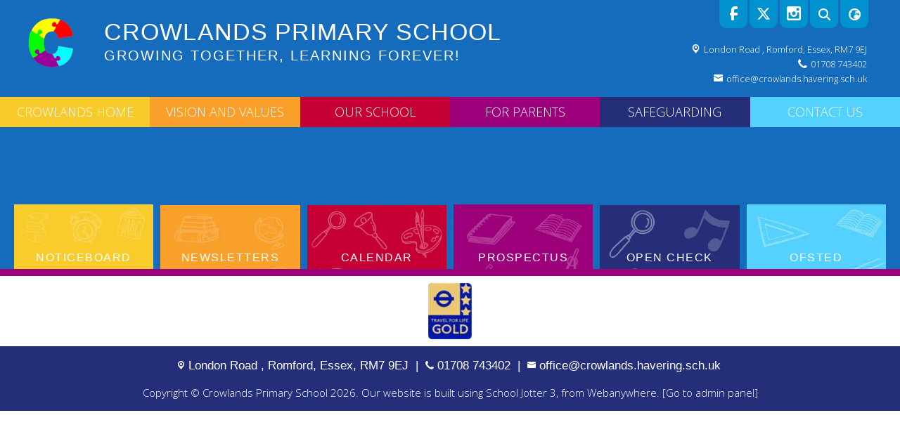

--- FILE ---
content_type: text/html; charset=utf-8
request_url: https://www.crowlandsprimary.com/crowlands-home
body_size: 58375
content:
<!DOCTYPE html><html lang="en"><head>
    <meta charset="utf-8">
    <title>Crowlands Home | Crowlands Primary School</title>
    <base href="/">
    <meta name="viewport" content="width=device-width, initial-scale=1">
    <meta name="app-version" content="1.16.2.2">

    <link rel="apple-touch-icon" sizes="180x180" href="assets/favicon/apple-touch-icon.png">
    <link rel="icon" type="image/png" sizes="32x32" href="assets/favicon/favicon-32x32.png">
    <link rel="icon" type="image/png" sizes="16x16" href="assets/favicon/favicon-16x16.png">
    <link rel="manifest" href="./assets/favicon/site.webmanifest">
    <link rel="mask-icon" href="assets/favicon/safari-pinned-tab.svg" color="#5bbad5">
    <link rel="shortcut icon" href="assets/favicon/favicon.ico">
    <link rel="preconnect" href="https://fonts.googleapis.com">
    <link rel="preconnect" href="https://fonts.gstatic.com" crossorigin="">

    <style type="text/css">@font-face{font-family:'Material Icons';font-style:normal;font-weight:400;font-display:swap;src:url(https://fonts.gstatic.com/s/materialicons/v145/flUhRq6tzZclQEJ-Vdg-IuiaDsNcIhQ8tQ.woff2) format('woff2');}@font-face{font-family:'Material Icons Outlined';font-style:normal;font-weight:400;font-display:swap;src:url(https://fonts.gstatic.com/s/materialiconsoutlined/v110/gok-H7zzDkdnRel8-DQ6KAXJ69wP1tGnf4ZGhUcel5euIg.woff2) format('woff2');}.material-icons{font-family:'Material Icons';font-weight:normal;font-style:normal;font-size:24px;line-height:1;letter-spacing:normal;text-transform:none;display:inline-block;white-space:nowrap;word-wrap:normal;direction:ltr;-webkit-font-feature-settings:'liga';-webkit-font-smoothing:antialiased;}.material-icons-outlined{font-family:'Material Icons Outlined';font-weight:normal;font-style:normal;font-size:24px;line-height:1;letter-spacing:normal;text-transform:none;display:inline-block;white-space:nowrap;word-wrap:normal;direction:ltr;-webkit-font-feature-settings:'liga';-webkit-font-smoothing:antialiased;}</style>

    <style type="text/css">@font-face{font-family:'Comic Neue';font-style:italic;font-weight:400;font-display:swap;src:url(https://fonts.gstatic.com/s/comicneue/v9/4UaFrEJDsxBrF37olUeD96_Z5btxAQFOPg.woff2) format('woff2');unicode-range:U+0000-00FF, U+0131, U+0152-0153, U+02BB-02BC, U+02C6, U+02DA, U+02DC, U+0304, U+0308, U+0329, U+2000-206F, U+20AC, U+2122, U+2191, U+2193, U+2212, U+2215, U+FEFF, U+FFFD;}@font-face{font-family:'Comic Neue';font-style:italic;font-weight:700;font-display:swap;src:url(https://fonts.gstatic.com/s/comicneue/v9/4UaarEJDsxBrF37olUeD96_RXp5kLCNDFFQg_A.woff2) format('woff2');unicode-range:U+0000-00FF, U+0131, U+0152-0153, U+02BB-02BC, U+02C6, U+02DA, U+02DC, U+0304, U+0308, U+0329, U+2000-206F, U+20AC, U+2122, U+2191, U+2193, U+2212, U+2215, U+FEFF, U+FFFD;}@font-face{font-family:'Comic Neue';font-style:normal;font-weight:400;font-display:swap;src:url(https://fonts.gstatic.com/s/comicneue/v9/4UaHrEJDsxBrF37olUeD96rp57F2IwM.woff2) format('woff2');unicode-range:U+0000-00FF, U+0131, U+0152-0153, U+02BB-02BC, U+02C6, U+02DA, U+02DC, U+0304, U+0308, U+0329, U+2000-206F, U+20AC, U+2122, U+2191, U+2193, U+2212, U+2215, U+FEFF, U+FFFD;}@font-face{font-family:'Comic Neue';font-style:normal;font-weight:700;font-display:swap;src:url(https://fonts.gstatic.com/s/comicneue/v9/4UaErEJDsxBrF37olUeD_xHM8pxULilENlY.woff2) format('woff2');unicode-range:U+0000-00FF, U+0131, U+0152-0153, U+02BB-02BC, U+02C6, U+02DA, U+02DC, U+0304, U+0308, U+0329, U+2000-206F, U+20AC, U+2122, U+2191, U+2193, U+2212, U+2215, U+FEFF, U+FFFD;}@font-face{font-family:'Open Sans';font-style:normal;font-weight:300;font-stretch:100%;font-display:swap;src:url(https://fonts.gstatic.com/s/opensans/v44/memvYaGs126MiZpBA-UvWbX2vVnXBbObj2OVTSKmu0SC55K5gw.woff2) format('woff2');unicode-range:U+0460-052F, U+1C80-1C8A, U+20B4, U+2DE0-2DFF, U+A640-A69F, U+FE2E-FE2F;}@font-face{font-family:'Open Sans';font-style:normal;font-weight:300;font-stretch:100%;font-display:swap;src:url(https://fonts.gstatic.com/s/opensans/v44/memvYaGs126MiZpBA-UvWbX2vVnXBbObj2OVTSumu0SC55K5gw.woff2) format('woff2');unicode-range:U+0301, U+0400-045F, U+0490-0491, U+04B0-04B1, U+2116;}@font-face{font-family:'Open Sans';font-style:normal;font-weight:300;font-stretch:100%;font-display:swap;src:url(https://fonts.gstatic.com/s/opensans/v44/memvYaGs126MiZpBA-UvWbX2vVnXBbObj2OVTSOmu0SC55K5gw.woff2) format('woff2');unicode-range:U+1F00-1FFF;}@font-face{font-family:'Open Sans';font-style:normal;font-weight:300;font-stretch:100%;font-display:swap;src:url(https://fonts.gstatic.com/s/opensans/v44/memvYaGs126MiZpBA-UvWbX2vVnXBbObj2OVTSymu0SC55K5gw.woff2) format('woff2');unicode-range:U+0370-0377, U+037A-037F, U+0384-038A, U+038C, U+038E-03A1, U+03A3-03FF;}@font-face{font-family:'Open Sans';font-style:normal;font-weight:300;font-stretch:100%;font-display:swap;src:url(https://fonts.gstatic.com/s/opensans/v44/memvYaGs126MiZpBA-UvWbX2vVnXBbObj2OVTS2mu0SC55K5gw.woff2) format('woff2');unicode-range:U+0307-0308, U+0590-05FF, U+200C-2010, U+20AA, U+25CC, U+FB1D-FB4F;}@font-face{font-family:'Open Sans';font-style:normal;font-weight:300;font-stretch:100%;font-display:swap;src:url(https://fonts.gstatic.com/s/opensans/v44/memvYaGs126MiZpBA-UvWbX2vVnXBbObj2OVTVOmu0SC55K5gw.woff2) format('woff2');unicode-range:U+0302-0303, U+0305, U+0307-0308, U+0310, U+0312, U+0315, U+031A, U+0326-0327, U+032C, U+032F-0330, U+0332-0333, U+0338, U+033A, U+0346, U+034D, U+0391-03A1, U+03A3-03A9, U+03B1-03C9, U+03D1, U+03D5-03D6, U+03F0-03F1, U+03F4-03F5, U+2016-2017, U+2034-2038, U+203C, U+2040, U+2043, U+2047, U+2050, U+2057, U+205F, U+2070-2071, U+2074-208E, U+2090-209C, U+20D0-20DC, U+20E1, U+20E5-20EF, U+2100-2112, U+2114-2115, U+2117-2121, U+2123-214F, U+2190, U+2192, U+2194-21AE, U+21B0-21E5, U+21F1-21F2, U+21F4-2211, U+2213-2214, U+2216-22FF, U+2308-230B, U+2310, U+2319, U+231C-2321, U+2336-237A, U+237C, U+2395, U+239B-23B7, U+23D0, U+23DC-23E1, U+2474-2475, U+25AF, U+25B3, U+25B7, U+25BD, U+25C1, U+25CA, U+25CC, U+25FB, U+266D-266F, U+27C0-27FF, U+2900-2AFF, U+2B0E-2B11, U+2B30-2B4C, U+2BFE, U+3030, U+FF5B, U+FF5D, U+1D400-1D7FF, U+1EE00-1EEFF;}@font-face{font-family:'Open Sans';font-style:normal;font-weight:300;font-stretch:100%;font-display:swap;src:url(https://fonts.gstatic.com/s/opensans/v44/memvYaGs126MiZpBA-UvWbX2vVnXBbObj2OVTUGmu0SC55K5gw.woff2) format('woff2');unicode-range:U+0001-000C, U+000E-001F, U+007F-009F, U+20DD-20E0, U+20E2-20E4, U+2150-218F, U+2190, U+2192, U+2194-2199, U+21AF, U+21E6-21F0, U+21F3, U+2218-2219, U+2299, U+22C4-22C6, U+2300-243F, U+2440-244A, U+2460-24FF, U+25A0-27BF, U+2800-28FF, U+2921-2922, U+2981, U+29BF, U+29EB, U+2B00-2BFF, U+4DC0-4DFF, U+FFF9-FFFB, U+10140-1018E, U+10190-1019C, U+101A0, U+101D0-101FD, U+102E0-102FB, U+10E60-10E7E, U+1D2C0-1D2D3, U+1D2E0-1D37F, U+1F000-1F0FF, U+1F100-1F1AD, U+1F1E6-1F1FF, U+1F30D-1F30F, U+1F315, U+1F31C, U+1F31E, U+1F320-1F32C, U+1F336, U+1F378, U+1F37D, U+1F382, U+1F393-1F39F, U+1F3A7-1F3A8, U+1F3AC-1F3AF, U+1F3C2, U+1F3C4-1F3C6, U+1F3CA-1F3CE, U+1F3D4-1F3E0, U+1F3ED, U+1F3F1-1F3F3, U+1F3F5-1F3F7, U+1F408, U+1F415, U+1F41F, U+1F426, U+1F43F, U+1F441-1F442, U+1F444, U+1F446-1F449, U+1F44C-1F44E, U+1F453, U+1F46A, U+1F47D, U+1F4A3, U+1F4B0, U+1F4B3, U+1F4B9, U+1F4BB, U+1F4BF, U+1F4C8-1F4CB, U+1F4D6, U+1F4DA, U+1F4DF, U+1F4E3-1F4E6, U+1F4EA-1F4ED, U+1F4F7, U+1F4F9-1F4FB, U+1F4FD-1F4FE, U+1F503, U+1F507-1F50B, U+1F50D, U+1F512-1F513, U+1F53E-1F54A, U+1F54F-1F5FA, U+1F610, U+1F650-1F67F, U+1F687, U+1F68D, U+1F691, U+1F694, U+1F698, U+1F6AD, U+1F6B2, U+1F6B9-1F6BA, U+1F6BC, U+1F6C6-1F6CF, U+1F6D3-1F6D7, U+1F6E0-1F6EA, U+1F6F0-1F6F3, U+1F6F7-1F6FC, U+1F700-1F7FF, U+1F800-1F80B, U+1F810-1F847, U+1F850-1F859, U+1F860-1F887, U+1F890-1F8AD, U+1F8B0-1F8BB, U+1F8C0-1F8C1, U+1F900-1F90B, U+1F93B, U+1F946, U+1F984, U+1F996, U+1F9E9, U+1FA00-1FA6F, U+1FA70-1FA7C, U+1FA80-1FA89, U+1FA8F-1FAC6, U+1FACE-1FADC, U+1FADF-1FAE9, U+1FAF0-1FAF8, U+1FB00-1FBFF;}@font-face{font-family:'Open Sans';font-style:normal;font-weight:300;font-stretch:100%;font-display:swap;src:url(https://fonts.gstatic.com/s/opensans/v44/memvYaGs126MiZpBA-UvWbX2vVnXBbObj2OVTSCmu0SC55K5gw.woff2) format('woff2');unicode-range:U+0102-0103, U+0110-0111, U+0128-0129, U+0168-0169, U+01A0-01A1, U+01AF-01B0, U+0300-0301, U+0303-0304, U+0308-0309, U+0323, U+0329, U+1EA0-1EF9, U+20AB;}@font-face{font-family:'Open Sans';font-style:normal;font-weight:300;font-stretch:100%;font-display:swap;src:url(https://fonts.gstatic.com/s/opensans/v44/memvYaGs126MiZpBA-UvWbX2vVnXBbObj2OVTSGmu0SC55K5gw.woff2) format('woff2');unicode-range:U+0100-02BA, U+02BD-02C5, U+02C7-02CC, U+02CE-02D7, U+02DD-02FF, U+0304, U+0308, U+0329, U+1D00-1DBF, U+1E00-1E9F, U+1EF2-1EFF, U+2020, U+20A0-20AB, U+20AD-20C0, U+2113, U+2C60-2C7F, U+A720-A7FF;}@font-face{font-family:'Open Sans';font-style:normal;font-weight:300;font-stretch:100%;font-display:swap;src:url(https://fonts.gstatic.com/s/opensans/v44/memvYaGs126MiZpBA-UvWbX2vVnXBbObj2OVTS-mu0SC55I.woff2) format('woff2');unicode-range:U+0000-00FF, U+0131, U+0152-0153, U+02BB-02BC, U+02C6, U+02DA, U+02DC, U+0304, U+0308, U+0329, U+2000-206F, U+20AC, U+2122, U+2191, U+2193, U+2212, U+2215, U+FEFF, U+FFFD;}@font-face{font-family:'Open Sans';font-style:normal;font-weight:400;font-stretch:100%;font-display:swap;src:url(https://fonts.gstatic.com/s/opensans/v44/memvYaGs126MiZpBA-UvWbX2vVnXBbObj2OVTSKmu0SC55K5gw.woff2) format('woff2');unicode-range:U+0460-052F, U+1C80-1C8A, U+20B4, U+2DE0-2DFF, U+A640-A69F, U+FE2E-FE2F;}@font-face{font-family:'Open Sans';font-style:normal;font-weight:400;font-stretch:100%;font-display:swap;src:url(https://fonts.gstatic.com/s/opensans/v44/memvYaGs126MiZpBA-UvWbX2vVnXBbObj2OVTSumu0SC55K5gw.woff2) format('woff2');unicode-range:U+0301, U+0400-045F, U+0490-0491, U+04B0-04B1, U+2116;}@font-face{font-family:'Open Sans';font-style:normal;font-weight:400;font-stretch:100%;font-display:swap;src:url(https://fonts.gstatic.com/s/opensans/v44/memvYaGs126MiZpBA-UvWbX2vVnXBbObj2OVTSOmu0SC55K5gw.woff2) format('woff2');unicode-range:U+1F00-1FFF;}@font-face{font-family:'Open Sans';font-style:normal;font-weight:400;font-stretch:100%;font-display:swap;src:url(https://fonts.gstatic.com/s/opensans/v44/memvYaGs126MiZpBA-UvWbX2vVnXBbObj2OVTSymu0SC55K5gw.woff2) format('woff2');unicode-range:U+0370-0377, U+037A-037F, U+0384-038A, U+038C, U+038E-03A1, U+03A3-03FF;}@font-face{font-family:'Open Sans';font-style:normal;font-weight:400;font-stretch:100%;font-display:swap;src:url(https://fonts.gstatic.com/s/opensans/v44/memvYaGs126MiZpBA-UvWbX2vVnXBbObj2OVTS2mu0SC55K5gw.woff2) format('woff2');unicode-range:U+0307-0308, U+0590-05FF, U+200C-2010, U+20AA, U+25CC, U+FB1D-FB4F;}@font-face{font-family:'Open Sans';font-style:normal;font-weight:400;font-stretch:100%;font-display:swap;src:url(https://fonts.gstatic.com/s/opensans/v44/memvYaGs126MiZpBA-UvWbX2vVnXBbObj2OVTVOmu0SC55K5gw.woff2) format('woff2');unicode-range:U+0302-0303, U+0305, U+0307-0308, U+0310, U+0312, U+0315, U+031A, U+0326-0327, U+032C, U+032F-0330, U+0332-0333, U+0338, U+033A, U+0346, U+034D, U+0391-03A1, U+03A3-03A9, U+03B1-03C9, U+03D1, U+03D5-03D6, U+03F0-03F1, U+03F4-03F5, U+2016-2017, U+2034-2038, U+203C, U+2040, U+2043, U+2047, U+2050, U+2057, U+205F, U+2070-2071, U+2074-208E, U+2090-209C, U+20D0-20DC, U+20E1, U+20E5-20EF, U+2100-2112, U+2114-2115, U+2117-2121, U+2123-214F, U+2190, U+2192, U+2194-21AE, U+21B0-21E5, U+21F1-21F2, U+21F4-2211, U+2213-2214, U+2216-22FF, U+2308-230B, U+2310, U+2319, U+231C-2321, U+2336-237A, U+237C, U+2395, U+239B-23B7, U+23D0, U+23DC-23E1, U+2474-2475, U+25AF, U+25B3, U+25B7, U+25BD, U+25C1, U+25CA, U+25CC, U+25FB, U+266D-266F, U+27C0-27FF, U+2900-2AFF, U+2B0E-2B11, U+2B30-2B4C, U+2BFE, U+3030, U+FF5B, U+FF5D, U+1D400-1D7FF, U+1EE00-1EEFF;}@font-face{font-family:'Open Sans';font-style:normal;font-weight:400;font-stretch:100%;font-display:swap;src:url(https://fonts.gstatic.com/s/opensans/v44/memvYaGs126MiZpBA-UvWbX2vVnXBbObj2OVTUGmu0SC55K5gw.woff2) format('woff2');unicode-range:U+0001-000C, U+000E-001F, U+007F-009F, U+20DD-20E0, U+20E2-20E4, U+2150-218F, U+2190, U+2192, U+2194-2199, U+21AF, U+21E6-21F0, U+21F3, U+2218-2219, U+2299, U+22C4-22C6, U+2300-243F, U+2440-244A, U+2460-24FF, U+25A0-27BF, U+2800-28FF, U+2921-2922, U+2981, U+29BF, U+29EB, U+2B00-2BFF, U+4DC0-4DFF, U+FFF9-FFFB, U+10140-1018E, U+10190-1019C, U+101A0, U+101D0-101FD, U+102E0-102FB, U+10E60-10E7E, U+1D2C0-1D2D3, U+1D2E0-1D37F, U+1F000-1F0FF, U+1F100-1F1AD, U+1F1E6-1F1FF, U+1F30D-1F30F, U+1F315, U+1F31C, U+1F31E, U+1F320-1F32C, U+1F336, U+1F378, U+1F37D, U+1F382, U+1F393-1F39F, U+1F3A7-1F3A8, U+1F3AC-1F3AF, U+1F3C2, U+1F3C4-1F3C6, U+1F3CA-1F3CE, U+1F3D4-1F3E0, U+1F3ED, U+1F3F1-1F3F3, U+1F3F5-1F3F7, U+1F408, U+1F415, U+1F41F, U+1F426, U+1F43F, U+1F441-1F442, U+1F444, U+1F446-1F449, U+1F44C-1F44E, U+1F453, U+1F46A, U+1F47D, U+1F4A3, U+1F4B0, U+1F4B3, U+1F4B9, U+1F4BB, U+1F4BF, U+1F4C8-1F4CB, U+1F4D6, U+1F4DA, U+1F4DF, U+1F4E3-1F4E6, U+1F4EA-1F4ED, U+1F4F7, U+1F4F9-1F4FB, U+1F4FD-1F4FE, U+1F503, U+1F507-1F50B, U+1F50D, U+1F512-1F513, U+1F53E-1F54A, U+1F54F-1F5FA, U+1F610, U+1F650-1F67F, U+1F687, U+1F68D, U+1F691, U+1F694, U+1F698, U+1F6AD, U+1F6B2, U+1F6B9-1F6BA, U+1F6BC, U+1F6C6-1F6CF, U+1F6D3-1F6D7, U+1F6E0-1F6EA, U+1F6F0-1F6F3, U+1F6F7-1F6FC, U+1F700-1F7FF, U+1F800-1F80B, U+1F810-1F847, U+1F850-1F859, U+1F860-1F887, U+1F890-1F8AD, U+1F8B0-1F8BB, U+1F8C0-1F8C1, U+1F900-1F90B, U+1F93B, U+1F946, U+1F984, U+1F996, U+1F9E9, U+1FA00-1FA6F, U+1FA70-1FA7C, U+1FA80-1FA89, U+1FA8F-1FAC6, U+1FACE-1FADC, U+1FADF-1FAE9, U+1FAF0-1FAF8, U+1FB00-1FBFF;}@font-face{font-family:'Open Sans';font-style:normal;font-weight:400;font-stretch:100%;font-display:swap;src:url(https://fonts.gstatic.com/s/opensans/v44/memvYaGs126MiZpBA-UvWbX2vVnXBbObj2OVTSCmu0SC55K5gw.woff2) format('woff2');unicode-range:U+0102-0103, U+0110-0111, U+0128-0129, U+0168-0169, U+01A0-01A1, U+01AF-01B0, U+0300-0301, U+0303-0304, U+0308-0309, U+0323, U+0329, U+1EA0-1EF9, U+20AB;}@font-face{font-family:'Open Sans';font-style:normal;font-weight:400;font-stretch:100%;font-display:swap;src:url(https://fonts.gstatic.com/s/opensans/v44/memvYaGs126MiZpBA-UvWbX2vVnXBbObj2OVTSGmu0SC55K5gw.woff2) format('woff2');unicode-range:U+0100-02BA, U+02BD-02C5, U+02C7-02CC, U+02CE-02D7, U+02DD-02FF, U+0304, U+0308, U+0329, U+1D00-1DBF, U+1E00-1E9F, U+1EF2-1EFF, U+2020, U+20A0-20AB, U+20AD-20C0, U+2113, U+2C60-2C7F, U+A720-A7FF;}@font-face{font-family:'Open Sans';font-style:normal;font-weight:400;font-stretch:100%;font-display:swap;src:url(https://fonts.gstatic.com/s/opensans/v44/memvYaGs126MiZpBA-UvWbX2vVnXBbObj2OVTS-mu0SC55I.woff2) format('woff2');unicode-range:U+0000-00FF, U+0131, U+0152-0153, U+02BB-02BC, U+02C6, U+02DA, U+02DC, U+0304, U+0308, U+0329, U+2000-206F, U+20AC, U+2122, U+2191, U+2193, U+2212, U+2215, U+FEFF, U+FFFD;}@font-face{font-family:'Open Sans';font-style:normal;font-weight:500;font-stretch:100%;font-display:swap;src:url(https://fonts.gstatic.com/s/opensans/v44/memvYaGs126MiZpBA-UvWbX2vVnXBbObj2OVTSKmu0SC55K5gw.woff2) format('woff2');unicode-range:U+0460-052F, U+1C80-1C8A, U+20B4, U+2DE0-2DFF, U+A640-A69F, U+FE2E-FE2F;}@font-face{font-family:'Open Sans';font-style:normal;font-weight:500;font-stretch:100%;font-display:swap;src:url(https://fonts.gstatic.com/s/opensans/v44/memvYaGs126MiZpBA-UvWbX2vVnXBbObj2OVTSumu0SC55K5gw.woff2) format('woff2');unicode-range:U+0301, U+0400-045F, U+0490-0491, U+04B0-04B1, U+2116;}@font-face{font-family:'Open Sans';font-style:normal;font-weight:500;font-stretch:100%;font-display:swap;src:url(https://fonts.gstatic.com/s/opensans/v44/memvYaGs126MiZpBA-UvWbX2vVnXBbObj2OVTSOmu0SC55K5gw.woff2) format('woff2');unicode-range:U+1F00-1FFF;}@font-face{font-family:'Open Sans';font-style:normal;font-weight:500;font-stretch:100%;font-display:swap;src:url(https://fonts.gstatic.com/s/opensans/v44/memvYaGs126MiZpBA-UvWbX2vVnXBbObj2OVTSymu0SC55K5gw.woff2) format('woff2');unicode-range:U+0370-0377, U+037A-037F, U+0384-038A, U+038C, U+038E-03A1, U+03A3-03FF;}@font-face{font-family:'Open Sans';font-style:normal;font-weight:500;font-stretch:100%;font-display:swap;src:url(https://fonts.gstatic.com/s/opensans/v44/memvYaGs126MiZpBA-UvWbX2vVnXBbObj2OVTS2mu0SC55K5gw.woff2) format('woff2');unicode-range:U+0307-0308, U+0590-05FF, U+200C-2010, U+20AA, U+25CC, U+FB1D-FB4F;}@font-face{font-family:'Open Sans';font-style:normal;font-weight:500;font-stretch:100%;font-display:swap;src:url(https://fonts.gstatic.com/s/opensans/v44/memvYaGs126MiZpBA-UvWbX2vVnXBbObj2OVTVOmu0SC55K5gw.woff2) format('woff2');unicode-range:U+0302-0303, U+0305, U+0307-0308, U+0310, U+0312, U+0315, U+031A, U+0326-0327, U+032C, U+032F-0330, U+0332-0333, U+0338, U+033A, U+0346, U+034D, U+0391-03A1, U+03A3-03A9, U+03B1-03C9, U+03D1, U+03D5-03D6, U+03F0-03F1, U+03F4-03F5, U+2016-2017, U+2034-2038, U+203C, U+2040, U+2043, U+2047, U+2050, U+2057, U+205F, U+2070-2071, U+2074-208E, U+2090-209C, U+20D0-20DC, U+20E1, U+20E5-20EF, U+2100-2112, U+2114-2115, U+2117-2121, U+2123-214F, U+2190, U+2192, U+2194-21AE, U+21B0-21E5, U+21F1-21F2, U+21F4-2211, U+2213-2214, U+2216-22FF, U+2308-230B, U+2310, U+2319, U+231C-2321, U+2336-237A, U+237C, U+2395, U+239B-23B7, U+23D0, U+23DC-23E1, U+2474-2475, U+25AF, U+25B3, U+25B7, U+25BD, U+25C1, U+25CA, U+25CC, U+25FB, U+266D-266F, U+27C0-27FF, U+2900-2AFF, U+2B0E-2B11, U+2B30-2B4C, U+2BFE, U+3030, U+FF5B, U+FF5D, U+1D400-1D7FF, U+1EE00-1EEFF;}@font-face{font-family:'Open Sans';font-style:normal;font-weight:500;font-stretch:100%;font-display:swap;src:url(https://fonts.gstatic.com/s/opensans/v44/memvYaGs126MiZpBA-UvWbX2vVnXBbObj2OVTUGmu0SC55K5gw.woff2) format('woff2');unicode-range:U+0001-000C, U+000E-001F, U+007F-009F, U+20DD-20E0, U+20E2-20E4, U+2150-218F, U+2190, U+2192, U+2194-2199, U+21AF, U+21E6-21F0, U+21F3, U+2218-2219, U+2299, U+22C4-22C6, U+2300-243F, U+2440-244A, U+2460-24FF, U+25A0-27BF, U+2800-28FF, U+2921-2922, U+2981, U+29BF, U+29EB, U+2B00-2BFF, U+4DC0-4DFF, U+FFF9-FFFB, U+10140-1018E, U+10190-1019C, U+101A0, U+101D0-101FD, U+102E0-102FB, U+10E60-10E7E, U+1D2C0-1D2D3, U+1D2E0-1D37F, U+1F000-1F0FF, U+1F100-1F1AD, U+1F1E6-1F1FF, U+1F30D-1F30F, U+1F315, U+1F31C, U+1F31E, U+1F320-1F32C, U+1F336, U+1F378, U+1F37D, U+1F382, U+1F393-1F39F, U+1F3A7-1F3A8, U+1F3AC-1F3AF, U+1F3C2, U+1F3C4-1F3C6, U+1F3CA-1F3CE, U+1F3D4-1F3E0, U+1F3ED, U+1F3F1-1F3F3, U+1F3F5-1F3F7, U+1F408, U+1F415, U+1F41F, U+1F426, U+1F43F, U+1F441-1F442, U+1F444, U+1F446-1F449, U+1F44C-1F44E, U+1F453, U+1F46A, U+1F47D, U+1F4A3, U+1F4B0, U+1F4B3, U+1F4B9, U+1F4BB, U+1F4BF, U+1F4C8-1F4CB, U+1F4D6, U+1F4DA, U+1F4DF, U+1F4E3-1F4E6, U+1F4EA-1F4ED, U+1F4F7, U+1F4F9-1F4FB, U+1F4FD-1F4FE, U+1F503, U+1F507-1F50B, U+1F50D, U+1F512-1F513, U+1F53E-1F54A, U+1F54F-1F5FA, U+1F610, U+1F650-1F67F, U+1F687, U+1F68D, U+1F691, U+1F694, U+1F698, U+1F6AD, U+1F6B2, U+1F6B9-1F6BA, U+1F6BC, U+1F6C6-1F6CF, U+1F6D3-1F6D7, U+1F6E0-1F6EA, U+1F6F0-1F6F3, U+1F6F7-1F6FC, U+1F700-1F7FF, U+1F800-1F80B, U+1F810-1F847, U+1F850-1F859, U+1F860-1F887, U+1F890-1F8AD, U+1F8B0-1F8BB, U+1F8C0-1F8C1, U+1F900-1F90B, U+1F93B, U+1F946, U+1F984, U+1F996, U+1F9E9, U+1FA00-1FA6F, U+1FA70-1FA7C, U+1FA80-1FA89, U+1FA8F-1FAC6, U+1FACE-1FADC, U+1FADF-1FAE9, U+1FAF0-1FAF8, U+1FB00-1FBFF;}@font-face{font-family:'Open Sans';font-style:normal;font-weight:500;font-stretch:100%;font-display:swap;src:url(https://fonts.gstatic.com/s/opensans/v44/memvYaGs126MiZpBA-UvWbX2vVnXBbObj2OVTSCmu0SC55K5gw.woff2) format('woff2');unicode-range:U+0102-0103, U+0110-0111, U+0128-0129, U+0168-0169, U+01A0-01A1, U+01AF-01B0, U+0300-0301, U+0303-0304, U+0308-0309, U+0323, U+0329, U+1EA0-1EF9, U+20AB;}@font-face{font-family:'Open Sans';font-style:normal;font-weight:500;font-stretch:100%;font-display:swap;src:url(https://fonts.gstatic.com/s/opensans/v44/memvYaGs126MiZpBA-UvWbX2vVnXBbObj2OVTSGmu0SC55K5gw.woff2) format('woff2');unicode-range:U+0100-02BA, U+02BD-02C5, U+02C7-02CC, U+02CE-02D7, U+02DD-02FF, U+0304, U+0308, U+0329, U+1D00-1DBF, U+1E00-1E9F, U+1EF2-1EFF, U+2020, U+20A0-20AB, U+20AD-20C0, U+2113, U+2C60-2C7F, U+A720-A7FF;}@font-face{font-family:'Open Sans';font-style:normal;font-weight:500;font-stretch:100%;font-display:swap;src:url(https://fonts.gstatic.com/s/opensans/v44/memvYaGs126MiZpBA-UvWbX2vVnXBbObj2OVTS-mu0SC55I.woff2) format('woff2');unicode-range:U+0000-00FF, U+0131, U+0152-0153, U+02BB-02BC, U+02C6, U+02DA, U+02DC, U+0304, U+0308, U+0329, U+2000-206F, U+20AC, U+2122, U+2191, U+2193, U+2212, U+2215, U+FEFF, U+FFFD;}@font-face{font-family:'Open Sans';font-style:normal;font-weight:600;font-stretch:100%;font-display:swap;src:url(https://fonts.gstatic.com/s/opensans/v44/memvYaGs126MiZpBA-UvWbX2vVnXBbObj2OVTSKmu0SC55K5gw.woff2) format('woff2');unicode-range:U+0460-052F, U+1C80-1C8A, U+20B4, U+2DE0-2DFF, U+A640-A69F, U+FE2E-FE2F;}@font-face{font-family:'Open Sans';font-style:normal;font-weight:600;font-stretch:100%;font-display:swap;src:url(https://fonts.gstatic.com/s/opensans/v44/memvYaGs126MiZpBA-UvWbX2vVnXBbObj2OVTSumu0SC55K5gw.woff2) format('woff2');unicode-range:U+0301, U+0400-045F, U+0490-0491, U+04B0-04B1, U+2116;}@font-face{font-family:'Open Sans';font-style:normal;font-weight:600;font-stretch:100%;font-display:swap;src:url(https://fonts.gstatic.com/s/opensans/v44/memvYaGs126MiZpBA-UvWbX2vVnXBbObj2OVTSOmu0SC55K5gw.woff2) format('woff2');unicode-range:U+1F00-1FFF;}@font-face{font-family:'Open Sans';font-style:normal;font-weight:600;font-stretch:100%;font-display:swap;src:url(https://fonts.gstatic.com/s/opensans/v44/memvYaGs126MiZpBA-UvWbX2vVnXBbObj2OVTSymu0SC55K5gw.woff2) format('woff2');unicode-range:U+0370-0377, U+037A-037F, U+0384-038A, U+038C, U+038E-03A1, U+03A3-03FF;}@font-face{font-family:'Open Sans';font-style:normal;font-weight:600;font-stretch:100%;font-display:swap;src:url(https://fonts.gstatic.com/s/opensans/v44/memvYaGs126MiZpBA-UvWbX2vVnXBbObj2OVTS2mu0SC55K5gw.woff2) format('woff2');unicode-range:U+0307-0308, U+0590-05FF, U+200C-2010, U+20AA, U+25CC, U+FB1D-FB4F;}@font-face{font-family:'Open Sans';font-style:normal;font-weight:600;font-stretch:100%;font-display:swap;src:url(https://fonts.gstatic.com/s/opensans/v44/memvYaGs126MiZpBA-UvWbX2vVnXBbObj2OVTVOmu0SC55K5gw.woff2) format('woff2');unicode-range:U+0302-0303, U+0305, U+0307-0308, U+0310, U+0312, U+0315, U+031A, U+0326-0327, U+032C, U+032F-0330, U+0332-0333, U+0338, U+033A, U+0346, U+034D, U+0391-03A1, U+03A3-03A9, U+03B1-03C9, U+03D1, U+03D5-03D6, U+03F0-03F1, U+03F4-03F5, U+2016-2017, U+2034-2038, U+203C, U+2040, U+2043, U+2047, U+2050, U+2057, U+205F, U+2070-2071, U+2074-208E, U+2090-209C, U+20D0-20DC, U+20E1, U+20E5-20EF, U+2100-2112, U+2114-2115, U+2117-2121, U+2123-214F, U+2190, U+2192, U+2194-21AE, U+21B0-21E5, U+21F1-21F2, U+21F4-2211, U+2213-2214, U+2216-22FF, U+2308-230B, U+2310, U+2319, U+231C-2321, U+2336-237A, U+237C, U+2395, U+239B-23B7, U+23D0, U+23DC-23E1, U+2474-2475, U+25AF, U+25B3, U+25B7, U+25BD, U+25C1, U+25CA, U+25CC, U+25FB, U+266D-266F, U+27C0-27FF, U+2900-2AFF, U+2B0E-2B11, U+2B30-2B4C, U+2BFE, U+3030, U+FF5B, U+FF5D, U+1D400-1D7FF, U+1EE00-1EEFF;}@font-face{font-family:'Open Sans';font-style:normal;font-weight:600;font-stretch:100%;font-display:swap;src:url(https://fonts.gstatic.com/s/opensans/v44/memvYaGs126MiZpBA-UvWbX2vVnXBbObj2OVTUGmu0SC55K5gw.woff2) format('woff2');unicode-range:U+0001-000C, U+000E-001F, U+007F-009F, U+20DD-20E0, U+20E2-20E4, U+2150-218F, U+2190, U+2192, U+2194-2199, U+21AF, U+21E6-21F0, U+21F3, U+2218-2219, U+2299, U+22C4-22C6, U+2300-243F, U+2440-244A, U+2460-24FF, U+25A0-27BF, U+2800-28FF, U+2921-2922, U+2981, U+29BF, U+29EB, U+2B00-2BFF, U+4DC0-4DFF, U+FFF9-FFFB, U+10140-1018E, U+10190-1019C, U+101A0, U+101D0-101FD, U+102E0-102FB, U+10E60-10E7E, U+1D2C0-1D2D3, U+1D2E0-1D37F, U+1F000-1F0FF, U+1F100-1F1AD, U+1F1E6-1F1FF, U+1F30D-1F30F, U+1F315, U+1F31C, U+1F31E, U+1F320-1F32C, U+1F336, U+1F378, U+1F37D, U+1F382, U+1F393-1F39F, U+1F3A7-1F3A8, U+1F3AC-1F3AF, U+1F3C2, U+1F3C4-1F3C6, U+1F3CA-1F3CE, U+1F3D4-1F3E0, U+1F3ED, U+1F3F1-1F3F3, U+1F3F5-1F3F7, U+1F408, U+1F415, U+1F41F, U+1F426, U+1F43F, U+1F441-1F442, U+1F444, U+1F446-1F449, U+1F44C-1F44E, U+1F453, U+1F46A, U+1F47D, U+1F4A3, U+1F4B0, U+1F4B3, U+1F4B9, U+1F4BB, U+1F4BF, U+1F4C8-1F4CB, U+1F4D6, U+1F4DA, U+1F4DF, U+1F4E3-1F4E6, U+1F4EA-1F4ED, U+1F4F7, U+1F4F9-1F4FB, U+1F4FD-1F4FE, U+1F503, U+1F507-1F50B, U+1F50D, U+1F512-1F513, U+1F53E-1F54A, U+1F54F-1F5FA, U+1F610, U+1F650-1F67F, U+1F687, U+1F68D, U+1F691, U+1F694, U+1F698, U+1F6AD, U+1F6B2, U+1F6B9-1F6BA, U+1F6BC, U+1F6C6-1F6CF, U+1F6D3-1F6D7, U+1F6E0-1F6EA, U+1F6F0-1F6F3, U+1F6F7-1F6FC, U+1F700-1F7FF, U+1F800-1F80B, U+1F810-1F847, U+1F850-1F859, U+1F860-1F887, U+1F890-1F8AD, U+1F8B0-1F8BB, U+1F8C0-1F8C1, U+1F900-1F90B, U+1F93B, U+1F946, U+1F984, U+1F996, U+1F9E9, U+1FA00-1FA6F, U+1FA70-1FA7C, U+1FA80-1FA89, U+1FA8F-1FAC6, U+1FACE-1FADC, U+1FADF-1FAE9, U+1FAF0-1FAF8, U+1FB00-1FBFF;}@font-face{font-family:'Open Sans';font-style:normal;font-weight:600;font-stretch:100%;font-display:swap;src:url(https://fonts.gstatic.com/s/opensans/v44/memvYaGs126MiZpBA-UvWbX2vVnXBbObj2OVTSCmu0SC55K5gw.woff2) format('woff2');unicode-range:U+0102-0103, U+0110-0111, U+0128-0129, U+0168-0169, U+01A0-01A1, U+01AF-01B0, U+0300-0301, U+0303-0304, U+0308-0309, U+0323, U+0329, U+1EA0-1EF9, U+20AB;}@font-face{font-family:'Open Sans';font-style:normal;font-weight:600;font-stretch:100%;font-display:swap;src:url(https://fonts.gstatic.com/s/opensans/v44/memvYaGs126MiZpBA-UvWbX2vVnXBbObj2OVTSGmu0SC55K5gw.woff2) format('woff2');unicode-range:U+0100-02BA, U+02BD-02C5, U+02C7-02CC, U+02CE-02D7, U+02DD-02FF, U+0304, U+0308, U+0329, U+1D00-1DBF, U+1E00-1E9F, U+1EF2-1EFF, U+2020, U+20A0-20AB, U+20AD-20C0, U+2113, U+2C60-2C7F, U+A720-A7FF;}@font-face{font-family:'Open Sans';font-style:normal;font-weight:600;font-stretch:100%;font-display:swap;src:url(https://fonts.gstatic.com/s/opensans/v44/memvYaGs126MiZpBA-UvWbX2vVnXBbObj2OVTS-mu0SC55I.woff2) format('woff2');unicode-range:U+0000-00FF, U+0131, U+0152-0153, U+02BB-02BC, U+02C6, U+02DA, U+02DC, U+0304, U+0308, U+0329, U+2000-206F, U+20AC, U+2122, U+2191, U+2193, U+2212, U+2215, U+FEFF, U+FFFD;}@font-face{font-family:'Open Sans';font-style:normal;font-weight:700;font-stretch:100%;font-display:swap;src:url(https://fonts.gstatic.com/s/opensans/v44/memvYaGs126MiZpBA-UvWbX2vVnXBbObj2OVTSKmu0SC55K5gw.woff2) format('woff2');unicode-range:U+0460-052F, U+1C80-1C8A, U+20B4, U+2DE0-2DFF, U+A640-A69F, U+FE2E-FE2F;}@font-face{font-family:'Open Sans';font-style:normal;font-weight:700;font-stretch:100%;font-display:swap;src:url(https://fonts.gstatic.com/s/opensans/v44/memvYaGs126MiZpBA-UvWbX2vVnXBbObj2OVTSumu0SC55K5gw.woff2) format('woff2');unicode-range:U+0301, U+0400-045F, U+0490-0491, U+04B0-04B1, U+2116;}@font-face{font-family:'Open Sans';font-style:normal;font-weight:700;font-stretch:100%;font-display:swap;src:url(https://fonts.gstatic.com/s/opensans/v44/memvYaGs126MiZpBA-UvWbX2vVnXBbObj2OVTSOmu0SC55K5gw.woff2) format('woff2');unicode-range:U+1F00-1FFF;}@font-face{font-family:'Open Sans';font-style:normal;font-weight:700;font-stretch:100%;font-display:swap;src:url(https://fonts.gstatic.com/s/opensans/v44/memvYaGs126MiZpBA-UvWbX2vVnXBbObj2OVTSymu0SC55K5gw.woff2) format('woff2');unicode-range:U+0370-0377, U+037A-037F, U+0384-038A, U+038C, U+038E-03A1, U+03A3-03FF;}@font-face{font-family:'Open Sans';font-style:normal;font-weight:700;font-stretch:100%;font-display:swap;src:url(https://fonts.gstatic.com/s/opensans/v44/memvYaGs126MiZpBA-UvWbX2vVnXBbObj2OVTS2mu0SC55K5gw.woff2) format('woff2');unicode-range:U+0307-0308, U+0590-05FF, U+200C-2010, U+20AA, U+25CC, U+FB1D-FB4F;}@font-face{font-family:'Open Sans';font-style:normal;font-weight:700;font-stretch:100%;font-display:swap;src:url(https://fonts.gstatic.com/s/opensans/v44/memvYaGs126MiZpBA-UvWbX2vVnXBbObj2OVTVOmu0SC55K5gw.woff2) format('woff2');unicode-range:U+0302-0303, U+0305, U+0307-0308, U+0310, U+0312, U+0315, U+031A, U+0326-0327, U+032C, U+032F-0330, U+0332-0333, U+0338, U+033A, U+0346, U+034D, U+0391-03A1, U+03A3-03A9, U+03B1-03C9, U+03D1, U+03D5-03D6, U+03F0-03F1, U+03F4-03F5, U+2016-2017, U+2034-2038, U+203C, U+2040, U+2043, U+2047, U+2050, U+2057, U+205F, U+2070-2071, U+2074-208E, U+2090-209C, U+20D0-20DC, U+20E1, U+20E5-20EF, U+2100-2112, U+2114-2115, U+2117-2121, U+2123-214F, U+2190, U+2192, U+2194-21AE, U+21B0-21E5, U+21F1-21F2, U+21F4-2211, U+2213-2214, U+2216-22FF, U+2308-230B, U+2310, U+2319, U+231C-2321, U+2336-237A, U+237C, U+2395, U+239B-23B7, U+23D0, U+23DC-23E1, U+2474-2475, U+25AF, U+25B3, U+25B7, U+25BD, U+25C1, U+25CA, U+25CC, U+25FB, U+266D-266F, U+27C0-27FF, U+2900-2AFF, U+2B0E-2B11, U+2B30-2B4C, U+2BFE, U+3030, U+FF5B, U+FF5D, U+1D400-1D7FF, U+1EE00-1EEFF;}@font-face{font-family:'Open Sans';font-style:normal;font-weight:700;font-stretch:100%;font-display:swap;src:url(https://fonts.gstatic.com/s/opensans/v44/memvYaGs126MiZpBA-UvWbX2vVnXBbObj2OVTUGmu0SC55K5gw.woff2) format('woff2');unicode-range:U+0001-000C, U+000E-001F, U+007F-009F, U+20DD-20E0, U+20E2-20E4, U+2150-218F, U+2190, U+2192, U+2194-2199, U+21AF, U+21E6-21F0, U+21F3, U+2218-2219, U+2299, U+22C4-22C6, U+2300-243F, U+2440-244A, U+2460-24FF, U+25A0-27BF, U+2800-28FF, U+2921-2922, U+2981, U+29BF, U+29EB, U+2B00-2BFF, U+4DC0-4DFF, U+FFF9-FFFB, U+10140-1018E, U+10190-1019C, U+101A0, U+101D0-101FD, U+102E0-102FB, U+10E60-10E7E, U+1D2C0-1D2D3, U+1D2E0-1D37F, U+1F000-1F0FF, U+1F100-1F1AD, U+1F1E6-1F1FF, U+1F30D-1F30F, U+1F315, U+1F31C, U+1F31E, U+1F320-1F32C, U+1F336, U+1F378, U+1F37D, U+1F382, U+1F393-1F39F, U+1F3A7-1F3A8, U+1F3AC-1F3AF, U+1F3C2, U+1F3C4-1F3C6, U+1F3CA-1F3CE, U+1F3D4-1F3E0, U+1F3ED, U+1F3F1-1F3F3, U+1F3F5-1F3F7, U+1F408, U+1F415, U+1F41F, U+1F426, U+1F43F, U+1F441-1F442, U+1F444, U+1F446-1F449, U+1F44C-1F44E, U+1F453, U+1F46A, U+1F47D, U+1F4A3, U+1F4B0, U+1F4B3, U+1F4B9, U+1F4BB, U+1F4BF, U+1F4C8-1F4CB, U+1F4D6, U+1F4DA, U+1F4DF, U+1F4E3-1F4E6, U+1F4EA-1F4ED, U+1F4F7, U+1F4F9-1F4FB, U+1F4FD-1F4FE, U+1F503, U+1F507-1F50B, U+1F50D, U+1F512-1F513, U+1F53E-1F54A, U+1F54F-1F5FA, U+1F610, U+1F650-1F67F, U+1F687, U+1F68D, U+1F691, U+1F694, U+1F698, U+1F6AD, U+1F6B2, U+1F6B9-1F6BA, U+1F6BC, U+1F6C6-1F6CF, U+1F6D3-1F6D7, U+1F6E0-1F6EA, U+1F6F0-1F6F3, U+1F6F7-1F6FC, U+1F700-1F7FF, U+1F800-1F80B, U+1F810-1F847, U+1F850-1F859, U+1F860-1F887, U+1F890-1F8AD, U+1F8B0-1F8BB, U+1F8C0-1F8C1, U+1F900-1F90B, U+1F93B, U+1F946, U+1F984, U+1F996, U+1F9E9, U+1FA00-1FA6F, U+1FA70-1FA7C, U+1FA80-1FA89, U+1FA8F-1FAC6, U+1FACE-1FADC, U+1FADF-1FAE9, U+1FAF0-1FAF8, U+1FB00-1FBFF;}@font-face{font-family:'Open Sans';font-style:normal;font-weight:700;font-stretch:100%;font-display:swap;src:url(https://fonts.gstatic.com/s/opensans/v44/memvYaGs126MiZpBA-UvWbX2vVnXBbObj2OVTSCmu0SC55K5gw.woff2) format('woff2');unicode-range:U+0102-0103, U+0110-0111, U+0128-0129, U+0168-0169, U+01A0-01A1, U+01AF-01B0, U+0300-0301, U+0303-0304, U+0308-0309, U+0323, U+0329, U+1EA0-1EF9, U+20AB;}@font-face{font-family:'Open Sans';font-style:normal;font-weight:700;font-stretch:100%;font-display:swap;src:url(https://fonts.gstatic.com/s/opensans/v44/memvYaGs126MiZpBA-UvWbX2vVnXBbObj2OVTSGmu0SC55K5gw.woff2) format('woff2');unicode-range:U+0100-02BA, U+02BD-02C5, U+02C7-02CC, U+02CE-02D7, U+02DD-02FF, U+0304, U+0308, U+0329, U+1D00-1DBF, U+1E00-1E9F, U+1EF2-1EFF, U+2020, U+20A0-20AB, U+20AD-20C0, U+2113, U+2C60-2C7F, U+A720-A7FF;}@font-face{font-family:'Open Sans';font-style:normal;font-weight:700;font-stretch:100%;font-display:swap;src:url(https://fonts.gstatic.com/s/opensans/v44/memvYaGs126MiZpBA-UvWbX2vVnXBbObj2OVTS-mu0SC55I.woff2) format('woff2');unicode-range:U+0000-00FF, U+0131, U+0152-0153, U+02BB-02BC, U+02C6, U+02DA, U+02DC, U+0304, U+0308, U+0329, U+2000-206F, U+20AC, U+2122, U+2191, U+2193, U+2212, U+2215, U+FEFF, U+FFFD;}@font-face{font-family:'Open Sans';font-style:normal;font-weight:800;font-stretch:100%;font-display:swap;src:url(https://fonts.gstatic.com/s/opensans/v44/memvYaGs126MiZpBA-UvWbX2vVnXBbObj2OVTSKmu0SC55K5gw.woff2) format('woff2');unicode-range:U+0460-052F, U+1C80-1C8A, U+20B4, U+2DE0-2DFF, U+A640-A69F, U+FE2E-FE2F;}@font-face{font-family:'Open Sans';font-style:normal;font-weight:800;font-stretch:100%;font-display:swap;src:url(https://fonts.gstatic.com/s/opensans/v44/memvYaGs126MiZpBA-UvWbX2vVnXBbObj2OVTSumu0SC55K5gw.woff2) format('woff2');unicode-range:U+0301, U+0400-045F, U+0490-0491, U+04B0-04B1, U+2116;}@font-face{font-family:'Open Sans';font-style:normal;font-weight:800;font-stretch:100%;font-display:swap;src:url(https://fonts.gstatic.com/s/opensans/v44/memvYaGs126MiZpBA-UvWbX2vVnXBbObj2OVTSOmu0SC55K5gw.woff2) format('woff2');unicode-range:U+1F00-1FFF;}@font-face{font-family:'Open Sans';font-style:normal;font-weight:800;font-stretch:100%;font-display:swap;src:url(https://fonts.gstatic.com/s/opensans/v44/memvYaGs126MiZpBA-UvWbX2vVnXBbObj2OVTSymu0SC55K5gw.woff2) format('woff2');unicode-range:U+0370-0377, U+037A-037F, U+0384-038A, U+038C, U+038E-03A1, U+03A3-03FF;}@font-face{font-family:'Open Sans';font-style:normal;font-weight:800;font-stretch:100%;font-display:swap;src:url(https://fonts.gstatic.com/s/opensans/v44/memvYaGs126MiZpBA-UvWbX2vVnXBbObj2OVTS2mu0SC55K5gw.woff2) format('woff2');unicode-range:U+0307-0308, U+0590-05FF, U+200C-2010, U+20AA, U+25CC, U+FB1D-FB4F;}@font-face{font-family:'Open Sans';font-style:normal;font-weight:800;font-stretch:100%;font-display:swap;src:url(https://fonts.gstatic.com/s/opensans/v44/memvYaGs126MiZpBA-UvWbX2vVnXBbObj2OVTVOmu0SC55K5gw.woff2) format('woff2');unicode-range:U+0302-0303, U+0305, U+0307-0308, U+0310, U+0312, U+0315, U+031A, U+0326-0327, U+032C, U+032F-0330, U+0332-0333, U+0338, U+033A, U+0346, U+034D, U+0391-03A1, U+03A3-03A9, U+03B1-03C9, U+03D1, U+03D5-03D6, U+03F0-03F1, U+03F4-03F5, U+2016-2017, U+2034-2038, U+203C, U+2040, U+2043, U+2047, U+2050, U+2057, U+205F, U+2070-2071, U+2074-208E, U+2090-209C, U+20D0-20DC, U+20E1, U+20E5-20EF, U+2100-2112, U+2114-2115, U+2117-2121, U+2123-214F, U+2190, U+2192, U+2194-21AE, U+21B0-21E5, U+21F1-21F2, U+21F4-2211, U+2213-2214, U+2216-22FF, U+2308-230B, U+2310, U+2319, U+231C-2321, U+2336-237A, U+237C, U+2395, U+239B-23B7, U+23D0, U+23DC-23E1, U+2474-2475, U+25AF, U+25B3, U+25B7, U+25BD, U+25C1, U+25CA, U+25CC, U+25FB, U+266D-266F, U+27C0-27FF, U+2900-2AFF, U+2B0E-2B11, U+2B30-2B4C, U+2BFE, U+3030, U+FF5B, U+FF5D, U+1D400-1D7FF, U+1EE00-1EEFF;}@font-face{font-family:'Open Sans';font-style:normal;font-weight:800;font-stretch:100%;font-display:swap;src:url(https://fonts.gstatic.com/s/opensans/v44/memvYaGs126MiZpBA-UvWbX2vVnXBbObj2OVTUGmu0SC55K5gw.woff2) format('woff2');unicode-range:U+0001-000C, U+000E-001F, U+007F-009F, U+20DD-20E0, U+20E2-20E4, U+2150-218F, U+2190, U+2192, U+2194-2199, U+21AF, U+21E6-21F0, U+21F3, U+2218-2219, U+2299, U+22C4-22C6, U+2300-243F, U+2440-244A, U+2460-24FF, U+25A0-27BF, U+2800-28FF, U+2921-2922, U+2981, U+29BF, U+29EB, U+2B00-2BFF, U+4DC0-4DFF, U+FFF9-FFFB, U+10140-1018E, U+10190-1019C, U+101A0, U+101D0-101FD, U+102E0-102FB, U+10E60-10E7E, U+1D2C0-1D2D3, U+1D2E0-1D37F, U+1F000-1F0FF, U+1F100-1F1AD, U+1F1E6-1F1FF, U+1F30D-1F30F, U+1F315, U+1F31C, U+1F31E, U+1F320-1F32C, U+1F336, U+1F378, U+1F37D, U+1F382, U+1F393-1F39F, U+1F3A7-1F3A8, U+1F3AC-1F3AF, U+1F3C2, U+1F3C4-1F3C6, U+1F3CA-1F3CE, U+1F3D4-1F3E0, U+1F3ED, U+1F3F1-1F3F3, U+1F3F5-1F3F7, U+1F408, U+1F415, U+1F41F, U+1F426, U+1F43F, U+1F441-1F442, U+1F444, U+1F446-1F449, U+1F44C-1F44E, U+1F453, U+1F46A, U+1F47D, U+1F4A3, U+1F4B0, U+1F4B3, U+1F4B9, U+1F4BB, U+1F4BF, U+1F4C8-1F4CB, U+1F4D6, U+1F4DA, U+1F4DF, U+1F4E3-1F4E6, U+1F4EA-1F4ED, U+1F4F7, U+1F4F9-1F4FB, U+1F4FD-1F4FE, U+1F503, U+1F507-1F50B, U+1F50D, U+1F512-1F513, U+1F53E-1F54A, U+1F54F-1F5FA, U+1F610, U+1F650-1F67F, U+1F687, U+1F68D, U+1F691, U+1F694, U+1F698, U+1F6AD, U+1F6B2, U+1F6B9-1F6BA, U+1F6BC, U+1F6C6-1F6CF, U+1F6D3-1F6D7, U+1F6E0-1F6EA, U+1F6F0-1F6F3, U+1F6F7-1F6FC, U+1F700-1F7FF, U+1F800-1F80B, U+1F810-1F847, U+1F850-1F859, U+1F860-1F887, U+1F890-1F8AD, U+1F8B0-1F8BB, U+1F8C0-1F8C1, U+1F900-1F90B, U+1F93B, U+1F946, U+1F984, U+1F996, U+1F9E9, U+1FA00-1FA6F, U+1FA70-1FA7C, U+1FA80-1FA89, U+1FA8F-1FAC6, U+1FACE-1FADC, U+1FADF-1FAE9, U+1FAF0-1FAF8, U+1FB00-1FBFF;}@font-face{font-family:'Open Sans';font-style:normal;font-weight:800;font-stretch:100%;font-display:swap;src:url(https://fonts.gstatic.com/s/opensans/v44/memvYaGs126MiZpBA-UvWbX2vVnXBbObj2OVTSCmu0SC55K5gw.woff2) format('woff2');unicode-range:U+0102-0103, U+0110-0111, U+0128-0129, U+0168-0169, U+01A0-01A1, U+01AF-01B0, U+0300-0301, U+0303-0304, U+0308-0309, U+0323, U+0329, U+1EA0-1EF9, U+20AB;}@font-face{font-family:'Open Sans';font-style:normal;font-weight:800;font-stretch:100%;font-display:swap;src:url(https://fonts.gstatic.com/s/opensans/v44/memvYaGs126MiZpBA-UvWbX2vVnXBbObj2OVTSGmu0SC55K5gw.woff2) format('woff2');unicode-range:U+0100-02BA, U+02BD-02C5, U+02C7-02CC, U+02CE-02D7, U+02DD-02FF, U+0304, U+0308, U+0329, U+1D00-1DBF, U+1E00-1E9F, U+1EF2-1EFF, U+2020, U+20A0-20AB, U+20AD-20C0, U+2113, U+2C60-2C7F, U+A720-A7FF;}@font-face{font-family:'Open Sans';font-style:normal;font-weight:800;font-stretch:100%;font-display:swap;src:url(https://fonts.gstatic.com/s/opensans/v44/memvYaGs126MiZpBA-UvWbX2vVnXBbObj2OVTS-mu0SC55I.woff2) format('woff2');unicode-range:U+0000-00FF, U+0131, U+0152-0153, U+02BB-02BC, U+02C6, U+02DA, U+02DC, U+0304, U+0308, U+0329, U+2000-206F, U+20AC, U+2122, U+2191, U+2193, U+2212, U+2215, U+FEFF, U+FFFD;}@font-face{font-family:'Poppins';font-style:normal;font-weight:300;font-display:swap;src:url(https://fonts.gstatic.com/s/poppins/v24/pxiByp8kv8JHgFVrLDz8Z11lFd2JQEl8qw.woff2) format('woff2');unicode-range:U+0900-097F, U+1CD0-1CF9, U+200C-200D, U+20A8, U+20B9, U+20F0, U+25CC, U+A830-A839, U+A8E0-A8FF, U+11B00-11B09;}@font-face{font-family:'Poppins';font-style:normal;font-weight:300;font-display:swap;src:url(https://fonts.gstatic.com/s/poppins/v24/pxiByp8kv8JHgFVrLDz8Z1JlFd2JQEl8qw.woff2) format('woff2');unicode-range:U+0100-02BA, U+02BD-02C5, U+02C7-02CC, U+02CE-02D7, U+02DD-02FF, U+0304, U+0308, U+0329, U+1D00-1DBF, U+1E00-1E9F, U+1EF2-1EFF, U+2020, U+20A0-20AB, U+20AD-20C0, U+2113, U+2C60-2C7F, U+A720-A7FF;}@font-face{font-family:'Poppins';font-style:normal;font-weight:300;font-display:swap;src:url(https://fonts.gstatic.com/s/poppins/v24/pxiByp8kv8JHgFVrLDz8Z1xlFd2JQEk.woff2) format('woff2');unicode-range:U+0000-00FF, U+0131, U+0152-0153, U+02BB-02BC, U+02C6, U+02DA, U+02DC, U+0304, U+0308, U+0329, U+2000-206F, U+20AC, U+2122, U+2191, U+2193, U+2212, U+2215, U+FEFF, U+FFFD;}@font-face{font-family:'Poppins';font-style:normal;font-weight:400;font-display:swap;src:url(https://fonts.gstatic.com/s/poppins/v24/pxiEyp8kv8JHgFVrJJbecnFHGPezSQ.woff2) format('woff2');unicode-range:U+0900-097F, U+1CD0-1CF9, U+200C-200D, U+20A8, U+20B9, U+20F0, U+25CC, U+A830-A839, U+A8E0-A8FF, U+11B00-11B09;}@font-face{font-family:'Poppins';font-style:normal;font-weight:400;font-display:swap;src:url(https://fonts.gstatic.com/s/poppins/v24/pxiEyp8kv8JHgFVrJJnecnFHGPezSQ.woff2) format('woff2');unicode-range:U+0100-02BA, U+02BD-02C5, U+02C7-02CC, U+02CE-02D7, U+02DD-02FF, U+0304, U+0308, U+0329, U+1D00-1DBF, U+1E00-1E9F, U+1EF2-1EFF, U+2020, U+20A0-20AB, U+20AD-20C0, U+2113, U+2C60-2C7F, U+A720-A7FF;}@font-face{font-family:'Poppins';font-style:normal;font-weight:400;font-display:swap;src:url(https://fonts.gstatic.com/s/poppins/v24/pxiEyp8kv8JHgFVrJJfecnFHGPc.woff2) format('woff2');unicode-range:U+0000-00FF, U+0131, U+0152-0153, U+02BB-02BC, U+02C6, U+02DA, U+02DC, U+0304, U+0308, U+0329, U+2000-206F, U+20AC, U+2122, U+2191, U+2193, U+2212, U+2215, U+FEFF, U+FFFD;}@font-face{font-family:'Poppins';font-style:normal;font-weight:700;font-display:swap;src:url(https://fonts.gstatic.com/s/poppins/v24/pxiByp8kv8JHgFVrLCz7Z11lFd2JQEl8qw.woff2) format('woff2');unicode-range:U+0900-097F, U+1CD0-1CF9, U+200C-200D, U+20A8, U+20B9, U+20F0, U+25CC, U+A830-A839, U+A8E0-A8FF, U+11B00-11B09;}@font-face{font-family:'Poppins';font-style:normal;font-weight:700;font-display:swap;src:url(https://fonts.gstatic.com/s/poppins/v24/pxiByp8kv8JHgFVrLCz7Z1JlFd2JQEl8qw.woff2) format('woff2');unicode-range:U+0100-02BA, U+02BD-02C5, U+02C7-02CC, U+02CE-02D7, U+02DD-02FF, U+0304, U+0308, U+0329, U+1D00-1DBF, U+1E00-1E9F, U+1EF2-1EFF, U+2020, U+20A0-20AB, U+20AD-20C0, U+2113, U+2C60-2C7F, U+A720-A7FF;}@font-face{font-family:'Poppins';font-style:normal;font-weight:700;font-display:swap;src:url(https://fonts.gstatic.com/s/poppins/v24/pxiByp8kv8JHgFVrLCz7Z1xlFd2JQEk.woff2) format('woff2');unicode-range:U+0000-00FF, U+0131, U+0152-0153, U+02BB-02BC, U+02C6, U+02DA, U+02DC, U+0304, U+0308, U+0329, U+2000-206F, U+20AC, U+2122, U+2191, U+2193, U+2212, U+2215, U+FEFF, U+FFFD;}</style>

    <meta name="msapplication-TileColor" content="#da532c">
    <meta name="msapplication-config" content="assets/favicon/browserconfig.xml">
    <meta name="theme-color" content="#ffffff">
  <style>:root{--fa-style-family-brands:"Font Awesome 6 Brands";--fa-font-brands:normal 400 1em/1 "Font Awesome 6 Brands"}@font-face{font-family:"Font Awesome 6 Brands";font-style:normal;font-weight:400;font-display:block;src:url(fa-brands-400.b6033b540dd66f84.woff2) format("woff2"),url(fa-brands-400.9a905705860d0777.ttf) format("truetype")}:root{--fa-font-regular:normal 400 1em/1 "Font Awesome 6 Free"}@font-face{font-family:"Font Awesome 6 Free";font-style:normal;font-weight:400;font-display:block;src:url(fa-regular-400.3580b4a95c9bb1d5.woff2) format("woff2"),url(fa-regular-400.67a0fb748649533d.ttf) format("truetype")}:root{--fa-style-family-classic:"Font Awesome 6 Free";--fa-font-solid:normal 900 1em/1 "Font Awesome 6 Free"}@font-face{font-family:"Font Awesome 6 Free";font-style:normal;font-weight:900;font-display:block;src:url(fa-solid-900.fd0b155cd663a8fa.woff2) format("woff2"),url(fa-solid-900.6a8db53d80e9da0c.ttf) format("truetype")}@charset "UTF-8";:root{--bs-blue:#078fdc;--bs-indigo:#6610f2;--bs-purple:#6f42c1;--bs-pink:#e83e8c;--bs-red:#ec3000;--bs-orange:#fd7e14;--bs-yellow:#ff9f0e;--bs-green:#9ac71c;--bs-teal:#1cc7b6;--bs-mint:#07c590;--bs-cyan:#17a2b8;--bs-white:#fff;--bs-gray:#979797;--bs-gray-dark:#4a4d4e;--bs-gray-100:#fbfbfb;--bs-gray-200:#f6f6f6;--bs-gray-300:#ebebeb;--bs-gray-400:#e4e4e4;--bs-gray-500:#cacaca;--bs-gray-600:#979797;--bs-gray-700:#686868;--bs-gray-800:#4a4d4e;--bs-gray-900:#2b2b2b;--bs-primary:#078fdc;--bs-secondary:#ebebeb;--bs-success:#9ac71c;--bs-info:#17a2b8;--bs-warning:#ff9f0e;--bs-danger:#ec3000;--bs-light:#fbfbfb;--bs-dark:#4a4d4e;--bs-dropdown-item:#fff;--bs-primary-rgb:7, 143, 220;--bs-secondary-rgb:235, 235, 235;--bs-success-rgb:154, 199, 28;--bs-info-rgb:23, 162, 184;--bs-warning-rgb:255, 159, 14;--bs-danger-rgb:236, 48, 0;--bs-light-rgb:251, 251, 251;--bs-dark-rgb:74, 77, 78;--bs-dropdown-item-rgb:255, 255, 255;--bs-primary-text-emphasis:#033958;--bs-secondary-text-emphasis:#5e5e5e;--bs-success-text-emphasis:#3e500b;--bs-info-text-emphasis:#09414a;--bs-warning-text-emphasis:#664006;--bs-danger-text-emphasis:#5e1300;--bs-light-text-emphasis:#686868;--bs-dark-text-emphasis:#686868;--bs-primary-bg-subtle:#cde9f8;--bs-secondary-bg-subtle:#fbfbfb;--bs-success-bg-subtle:#ebf4d2;--bs-info-bg-subtle:#d1ecf1;--bs-warning-bg-subtle:#ffeccf;--bs-danger-bg-subtle:#fbd6cc;--bs-light-bg-subtle:#fdfdfd;--bs-dark-bg-subtle:#e4e4e4;--bs-primary-border-subtle:#9cd2f1;--bs-secondary-border-subtle:#f7f7f7;--bs-success-border-subtle:#d7e9a4;--bs-info-border-subtle:#a2dae3;--bs-warning-border-subtle:#ffd99f;--bs-danger-border-subtle:#f7ac99;--bs-light-border-subtle:#f6f6f6;--bs-dark-border-subtle:#cacaca;--bs-white-rgb:255, 255, 255;--bs-black-rgb:0, 0, 0;--bs-font-sans-serif:"Open Sans", sans-serif;--bs-font-monospace:SFMono-Regular, Menlo, Monaco, Consolas, "Liberation Mono", "Courier New", monospace;--bs-gradient:linear-gradient(180deg, rgba(255, 255, 255, .15), rgba(255, 255, 255, 0));--bs-body-font-family:var(--bs-font-sans-serif);--bs-body-font-size:1rem;--bs-body-font-weight:400;--bs-body-line-height:1.5;--bs-body-color:#2b2b2b;--bs-body-color-rgb:43, 43, 43;--bs-body-bg:#fff;--bs-body-bg-rgb:255, 255, 255;--bs-emphasis-color:#000;--bs-emphasis-color-rgb:0, 0, 0;--bs-secondary-color:rgba(43, 43, 43, .75);--bs-secondary-color-rgb:43, 43, 43;--bs-secondary-bg:#f6f6f6;--bs-secondary-bg-rgb:246, 246, 246;--bs-tertiary-color:rgba(43, 43, 43, .5);--bs-tertiary-color-rgb:43, 43, 43;--bs-tertiary-bg:#fbfbfb;--bs-tertiary-bg-rgb:251, 251, 251;--bs-heading-color:inherit;--bs-link-color:#078fdc;--bs-link-color-rgb:7, 143, 220;--bs-link-decoration:underline;--bs-link-hover-color:#0672b0;--bs-link-hover-color-rgb:6, 114, 176;--bs-link-hover-decoration:none;--bs-code-color:#e83e8c;--bs-highlight-color:#2b2b2b;--bs-highlight-bg:#ffeccf;--bs-border-width:1px;--bs-border-style:solid;--bs-border-color:#ebebeb;--bs-border-color-translucent:rgba(0, 0, 0, .175);--bs-border-radius:.375rem;--bs-border-radius-sm:.25rem;--bs-border-radius-lg:.5rem;--bs-border-radius-xl:1rem;--bs-border-radius-xxl:2rem;--bs-border-radius-2xl:var(--bs-border-radius-xxl);--bs-border-radius-pill:50rem;--bs-box-shadow:0 .5rem 1rem rgba(0, 0, 0, .15);--bs-box-shadow-sm:0 .125rem .25rem rgba(0, 0, 0, .075);--bs-box-shadow-lg:0 1rem 3rem rgba(0, 0, 0, .175);--bs-box-shadow-inset:inset 0 1px 2px rgba(0, 0, 0, .075);--bs-focus-ring-width:.25rem;--bs-focus-ring-opacity:.25;--bs-focus-ring-color:rgba(7, 143, 220, .25);--bs-form-valid-color:#9ac71c;--bs-form-valid-border-color:#9ac71c;--bs-form-invalid-color:#ec3000;--bs-form-invalid-border-color:#ec3000}*,*:before,*:after{box-sizing:border-box}@media (prefers-reduced-motion: no-preference){:root{scroll-behavior:smooth}}body{margin:0;font-family:var(--bs-body-font-family);font-size:var(--bs-body-font-size);font-weight:var(--bs-body-font-weight);line-height:var(--bs-body-line-height);color:var(--bs-body-color);text-align:var(--bs-body-text-align);background-color:var(--bs-body-bg);-webkit-text-size-adjust:100%;-webkit-tap-highlight-color:rgba(0,0,0,0)}:root{--bs-breakpoint-xs:0;--bs-breakpoint-sm:576px;--bs-breakpoint-md:768px;--bs-breakpoint-lg:992px;--bs-breakpoint-xl:1200px;--bs-breakpoint-xxl:1400px}html,body{height:100%}body *:focus{outline:2px solid rgba(0,0,0,.5)!important}:root{--swiper-theme-color:#007aff}:root{--swiper-navigation-size:44px}:root{--base-color-100:#2b2b2b;--base-color-75:#686868;--base-color-50:#979797;--base-color-25:#cacaca;--base-color-10:#ebebeb;--base-color-5:#f6f6f6;--base-color-2:#fbfbfb;--base-color-0:#ffffff;--primary-color-1:#078fdc;--primary-color-2:#9ac71c;--primary-color-3:#ec3000;--secondary-color-1:#1cc7b6;--secondary-color-2:#7207dc;--secondary-color-3:#d5356d;--native-scrollbar-size:30px}</style><link rel="stylesheet" href="styles.d78878e2c8a6b587.css" media="print" onload="this.media='all'"><noscript><link rel="stylesheet" href="styles.d78878e2c8a6b587.css"></noscript><style ng-transition="webanywhereClient">a.school-data-logo--anchor{cursor:pointer;display:inline-block}a.school-data-logo--anchor .school-data-logo--img{max-height:inherit}
</style><style ng-transition="webanywhereClient">/*!
 * Hamburgers
 * @description Tasty CSS-animated hamburgers
 * @author Jonathan Suh @jonsuh
 * @site https://jonsuh.com/hamburgers
 * @link https://github.com/jonsuh/hamburgers
 */.hamburger{padding:15px;display:inline-block;cursor:pointer;transition-property:opacity,filter;transition-duration:.15s;transition-timing-function:linear;font:inherit;color:inherit;text-transform:none;background-color:transparent;border:0;margin:0;overflow:visible}.hamburger:hover,.hamburger.is-active:hover{opacity:.7}.hamburger.is-active .hamburger-inner,.hamburger.is-active .hamburger-inner:before,.hamburger.is-active .hamburger-inner:after{background-color:#000}.hamburger-box{width:20px;height:18px;display:inline-block;position:relative}.hamburger-inner{display:block;top:50%;margin-top:-1px}.hamburger-inner,.hamburger-inner:before,.hamburger-inner:after{width:20px;height:2px;background-color:#000;border-radius:0;position:absolute;transition-property:transform;transition-duration:.15s;transition-timing-function:ease}.hamburger-inner:before,.hamburger-inner:after{content:"";display:block}.hamburger-inner:before{top:-8px}.hamburger-inner:after{bottom:-8px}.hamburger--3dx .hamburger-box{perspective:40px}.hamburger--3dx .hamburger-inner{transition:transform .15s cubic-bezier(.645,.045,.355,1),background-color 0s .1s cubic-bezier(.645,.045,.355,1)}.hamburger--3dx .hamburger-inner:before,.hamburger--3dx .hamburger-inner:after{transition:transform 0s .1s cubic-bezier(.645,.045,.355,1)}.hamburger--3dx.is-active .hamburger-inner{background-color:transparent!important;transform:rotateY(180deg)}.hamburger--3dx.is-active .hamburger-inner:before{transform:translate3d(0,8px,0) rotate(45deg)}.hamburger--3dx.is-active .hamburger-inner:after{transform:translate3d(0,-8px,0) rotate(-45deg)}.hamburger--3dx-r .hamburger-box{perspective:40px}.hamburger--3dx-r .hamburger-inner{transition:transform .15s cubic-bezier(.645,.045,.355,1),background-color 0s .1s cubic-bezier(.645,.045,.355,1)}.hamburger--3dx-r .hamburger-inner:before,.hamburger--3dx-r .hamburger-inner:after{transition:transform 0s .1s cubic-bezier(.645,.045,.355,1)}.hamburger--3dx-r.is-active .hamburger-inner{background-color:transparent!important;transform:rotateY(-180deg)}.hamburger--3dx-r.is-active .hamburger-inner:before{transform:translate3d(0,8px,0) rotate(45deg)}.hamburger--3dx-r.is-active .hamburger-inner:after{transform:translate3d(0,-8px,0) rotate(-45deg)}.hamburger--3dy .hamburger-box{perspective:40px}.hamburger--3dy .hamburger-inner{transition:transform .15s cubic-bezier(.645,.045,.355,1),background-color 0s .1s cubic-bezier(.645,.045,.355,1)}.hamburger--3dy .hamburger-inner:before,.hamburger--3dy .hamburger-inner:after{transition:transform 0s .1s cubic-bezier(.645,.045,.355,1)}.hamburger--3dy.is-active .hamburger-inner{background-color:transparent!important;transform:rotateX(-180deg)}.hamburger--3dy.is-active .hamburger-inner:before{transform:translate3d(0,8px,0) rotate(45deg)}.hamburger--3dy.is-active .hamburger-inner:after{transform:translate3d(0,-8px,0) rotate(-45deg)}.hamburger--3dy-r .hamburger-box{perspective:40px}.hamburger--3dy-r .hamburger-inner{transition:transform .15s cubic-bezier(.645,.045,.355,1),background-color 0s .1s cubic-bezier(.645,.045,.355,1)}.hamburger--3dy-r .hamburger-inner:before,.hamburger--3dy-r .hamburger-inner:after{transition:transform 0s .1s cubic-bezier(.645,.045,.355,1)}.hamburger--3dy-r.is-active .hamburger-inner{background-color:transparent!important;transform:rotateX(180deg)}.hamburger--3dy-r.is-active .hamburger-inner:before{transform:translate3d(0,8px,0) rotate(45deg)}.hamburger--3dy-r.is-active .hamburger-inner:after{transform:translate3d(0,-8px,0) rotate(-45deg)}.hamburger--3dxy .hamburger-box{perspective:40px}.hamburger--3dxy .hamburger-inner{transition:transform .15s cubic-bezier(.645,.045,.355,1),background-color 0s .1s cubic-bezier(.645,.045,.355,1)}.hamburger--3dxy .hamburger-inner:before,.hamburger--3dxy .hamburger-inner:after{transition:transform 0s .1s cubic-bezier(.645,.045,.355,1)}.hamburger--3dxy.is-active .hamburger-inner{background-color:transparent!important;transform:rotateX(180deg) rotateY(180deg)}.hamburger--3dxy.is-active .hamburger-inner:before{transform:translate3d(0,8px,0) rotate(45deg)}.hamburger--3dxy.is-active .hamburger-inner:after{transform:translate3d(0,-8px,0) rotate(-45deg)}.hamburger--3dxy-r .hamburger-box{perspective:40px}.hamburger--3dxy-r .hamburger-inner{transition:transform .15s cubic-bezier(.645,.045,.355,1),background-color 0s .1s cubic-bezier(.645,.045,.355,1)}.hamburger--3dxy-r .hamburger-inner:before,.hamburger--3dxy-r .hamburger-inner:after{transition:transform 0s .1s cubic-bezier(.645,.045,.355,1)}.hamburger--3dxy-r.is-active .hamburger-inner{background-color:transparent!important;transform:rotateX(180deg) rotateY(180deg) rotate(-180deg)}.hamburger--3dxy-r.is-active .hamburger-inner:before{transform:translate3d(0,8px,0) rotate(45deg)}.hamburger--3dxy-r.is-active .hamburger-inner:after{transform:translate3d(0,-8px,0) rotate(-45deg)}.hamburger--arrow.is-active .hamburger-inner:before{transform:translate3d(-4px,0,0) rotate(-45deg) scaleX(.7)}.hamburger--arrow.is-active .hamburger-inner:after{transform:translate3d(-4px,0,0) rotate(45deg) scaleX(.7)}.hamburger--arrow-r.is-active .hamburger-inner:before{transform:translate3d(4px,0,0) rotate(45deg) scaleX(.7)}.hamburger--arrow-r.is-active .hamburger-inner:after{transform:translate3d(4px,0,0) rotate(-45deg) scaleX(.7)}.hamburger--arrowalt .hamburger-inner:before{transition:top .1s .1s ease,transform .1s cubic-bezier(.165,.84,.44,1)}.hamburger--arrowalt .hamburger-inner:after{transition:bottom .1s .1s ease,transform .1s cubic-bezier(.165,.84,.44,1)}.hamburger--arrowalt.is-active .hamburger-inner:before{top:0;transform:translate3d(-4px,-5px,0) rotate(-45deg) scaleX(.7);transition:top .1s ease,transform .1s .1s cubic-bezier(.895,.03,.685,.22)}.hamburger--arrowalt.is-active .hamburger-inner:after{bottom:0;transform:translate3d(-4px,5px,0) rotate(45deg) scaleX(.7);transition:bottom .1s ease,transform .1s .1s cubic-bezier(.895,.03,.685,.22)}.hamburger--arrowalt-r .hamburger-inner:before{transition:top .1s .1s ease,transform .1s cubic-bezier(.165,.84,.44,1)}.hamburger--arrowalt-r .hamburger-inner:after{transition:bottom .1s .1s ease,transform .1s cubic-bezier(.165,.84,.44,1)}.hamburger--arrowalt-r.is-active .hamburger-inner:before{top:0;transform:translate3d(4px,-5px,0) rotate(45deg) scaleX(.7);transition:top .1s ease,transform .1s .1s cubic-bezier(.895,.03,.685,.22)}.hamburger--arrowalt-r.is-active .hamburger-inner:after{bottom:0;transform:translate3d(4px,5px,0) rotate(-45deg) scaleX(.7);transition:bottom .1s ease,transform .1s .1s cubic-bezier(.895,.03,.685,.22)}.hamburger--arrowturn.is-active .hamburger-inner{transform:rotate(-180deg)}.hamburger--arrowturn.is-active .hamburger-inner:before{transform:translate3d(8px,0,0) rotate(45deg) scaleX(.7)}.hamburger--arrowturn.is-active .hamburger-inner:after{transform:translate3d(8px,0,0) rotate(-45deg) scaleX(.7)}.hamburger--arrowturn-r.is-active .hamburger-inner{transform:rotate(-180deg)}.hamburger--arrowturn-r.is-active .hamburger-inner:before{transform:translate3d(-8px,0,0) rotate(-45deg) scaleX(.7)}.hamburger--arrowturn-r.is-active .hamburger-inner:after{transform:translate3d(-8px,0,0) rotate(45deg) scaleX(.7)}.hamburger--boring .hamburger-inner,.hamburger--boring .hamburger-inner:before,.hamburger--boring .hamburger-inner:after{transition-property:none}.hamburger--boring.is-active .hamburger-inner{transform:rotate(45deg)}.hamburger--boring.is-active .hamburger-inner:before{top:0;opacity:0}.hamburger--boring.is-active .hamburger-inner:after{bottom:0;transform:rotate(-90deg)}.hamburger--collapse .hamburger-inner{top:auto;bottom:0;transition-duration:.13s;transition-delay:.13s;transition-timing-function:cubic-bezier(.55,.055,.675,.19)}.hamburger--collapse .hamburger-inner:after{top:-16px;transition:top .2s .2s cubic-bezier(.33333,.66667,.66667,1),opacity .1s linear}.hamburger--collapse .hamburger-inner:before{transition:top .12s .2s cubic-bezier(.33333,.66667,.66667,1),transform .13s cubic-bezier(.55,.055,.675,.19)}.hamburger--collapse.is-active .hamburger-inner{transform:translate3d(0,-8px,0) rotate(-45deg);transition-delay:.22s;transition-timing-function:cubic-bezier(.215,.61,.355,1)}.hamburger--collapse.is-active .hamburger-inner:after{top:0;opacity:0;transition:top .2s cubic-bezier(.33333,0,.66667,.33333),opacity .1s .22s linear}.hamburger--collapse.is-active .hamburger-inner:before{top:0;transform:rotate(-90deg);transition:top .1s .16s cubic-bezier(.33333,0,.66667,.33333),transform .13s .25s cubic-bezier(.215,.61,.355,1)}.hamburger--collapse-r .hamburger-inner{top:auto;bottom:0;transition-duration:.13s;transition-delay:.13s;transition-timing-function:cubic-bezier(.55,.055,.675,.19)}.hamburger--collapse-r .hamburger-inner:after{top:-16px;transition:top .2s .2s cubic-bezier(.33333,.66667,.66667,1),opacity .1s linear}.hamburger--collapse-r .hamburger-inner:before{transition:top .12s .2s cubic-bezier(.33333,.66667,.66667,1),transform .13s cubic-bezier(.55,.055,.675,.19)}.hamburger--collapse-r.is-active .hamburger-inner{transform:translate3d(0,-8px,0) rotate(45deg);transition-delay:.22s;transition-timing-function:cubic-bezier(.215,.61,.355,1)}.hamburger--collapse-r.is-active .hamburger-inner:after{top:0;opacity:0;transition:top .2s cubic-bezier(.33333,0,.66667,.33333),opacity .1s .22s linear}.hamburger--collapse-r.is-active .hamburger-inner:before{top:0;transform:rotate(90deg);transition:top .1s .16s cubic-bezier(.33333,0,.66667,.33333),transform .13s .25s cubic-bezier(.215,.61,.355,1)}.hamburger--elastic .hamburger-inner{top:1px;transition-duration:.275s;transition-timing-function:cubic-bezier(.68,-.55,.265,1.55)}.hamburger--elastic .hamburger-inner:before{top:8px;transition:opacity .125s .275s ease}.hamburger--elastic .hamburger-inner:after{top:16px;transition:transform .275s cubic-bezier(.68,-.55,.265,1.55)}.hamburger--elastic.is-active .hamburger-inner{transform:translate3d(0,8px,0) rotate(135deg);transition-delay:75ms}.hamburger--elastic.is-active .hamburger-inner:before{transition-delay:0s;opacity:0}.hamburger--elastic.is-active .hamburger-inner:after{transform:translate3d(0,-16px,0) rotate(-270deg);transition-delay:75ms}.hamburger--elastic-r .hamburger-inner{top:1px;transition-duration:.275s;transition-timing-function:cubic-bezier(.68,-.55,.265,1.55)}.hamburger--elastic-r .hamburger-inner:before{top:8px;transition:opacity .125s .275s ease}.hamburger--elastic-r .hamburger-inner:after{top:16px;transition:transform .275s cubic-bezier(.68,-.55,.265,1.55)}.hamburger--elastic-r.is-active .hamburger-inner{transform:translate3d(0,8px,0) rotate(-135deg);transition-delay:75ms}.hamburger--elastic-r.is-active .hamburger-inner:before{transition-delay:0s;opacity:0}.hamburger--elastic-r.is-active .hamburger-inner:after{transform:translate3d(0,-16px,0) rotate(270deg);transition-delay:75ms}.hamburger--emphatic{overflow:hidden}.hamburger--emphatic .hamburger-inner{transition:background-color .125s .175s ease-in}.hamburger--emphatic .hamburger-inner:before{left:0;transition:transform .125s cubic-bezier(.6,.04,.98,.335),top .05s .125s linear,left .125s .175s ease-in}.hamburger--emphatic .hamburger-inner:after{top:8px;right:0;transition:transform .125s cubic-bezier(.6,.04,.98,.335),top .05s .125s linear,right .125s .175s ease-in}.hamburger--emphatic.is-active .hamburger-inner{transition-delay:0s;transition-timing-function:ease-out;background-color:transparent!important}.hamburger--emphatic.is-active .hamburger-inner:before{left:-40px;top:-40px;transform:translate3d(40px,40px,0) rotate(45deg);transition:left .125s ease-out,top .05s .125s linear,transform .125s .175s cubic-bezier(.075,.82,.165,1)}.hamburger--emphatic.is-active .hamburger-inner:after{right:-40px;top:-40px;transform:translate3d(-40px,40px,0) rotate(-45deg);transition:right .125s ease-out,top .05s .125s linear,transform .125s .175s cubic-bezier(.075,.82,.165,1)}.hamburger--emphatic-r{overflow:hidden}.hamburger--emphatic-r .hamburger-inner{transition:background-color .125s .175s ease-in}.hamburger--emphatic-r .hamburger-inner:before{left:0;transition:transform .125s cubic-bezier(.6,.04,.98,.335),top .05s .125s linear,left .125s .175s ease-in}.hamburger--emphatic-r .hamburger-inner:after{top:8px;right:0;transition:transform .125s cubic-bezier(.6,.04,.98,.335),top .05s .125s linear,right .125s .175s ease-in}.hamburger--emphatic-r.is-active .hamburger-inner{transition-delay:0s;transition-timing-function:ease-out;background-color:transparent!important}.hamburger--emphatic-r.is-active .hamburger-inner:before{left:-40px;top:40px;transform:translate3d(40px,-40px,0) rotate(-45deg);transition:left .125s ease-out,top .05s .125s linear,transform .125s .175s cubic-bezier(.075,.82,.165,1)}.hamburger--emphatic-r.is-active .hamburger-inner:after{right:-40px;top:40px;transform:translate3d(-40px,-40px,0) rotate(45deg);transition:right .125s ease-out,top .05s .125s linear,transform .125s .175s cubic-bezier(.075,.82,.165,1)}.hamburger--minus .hamburger-inner:before,.hamburger--minus .hamburger-inner:after{transition:bottom .08s 0s ease-out,top .08s 0s ease-out,opacity 0s linear}.hamburger--minus.is-active .hamburger-inner:before,.hamburger--minus.is-active .hamburger-inner:after{opacity:0;transition:bottom .08s ease-out,top .08s ease-out,opacity 0s .08s linear}.hamburger--minus.is-active .hamburger-inner:before{top:0}.hamburger--minus.is-active .hamburger-inner:after{bottom:0}.hamburger--slider .hamburger-inner{top:1px}.hamburger--slider .hamburger-inner:before{top:8px;transition-property:transform,opacity;transition-timing-function:ease;transition-duration:.15s}.hamburger--slider .hamburger-inner:after{top:16px}.hamburger--slider.is-active .hamburger-inner{transform:translate3d(0,8px,0) rotate(45deg)}.hamburger--slider.is-active .hamburger-inner:before{transform:rotate(-45deg) translate3d(-2.8571428571px,-6px,0);opacity:0}.hamburger--slider.is-active .hamburger-inner:after{transform:translate3d(0,-16px,0) rotate(-90deg)}.hamburger--slider-r .hamburger-inner{top:1px}.hamburger--slider-r .hamburger-inner:before{top:8px;transition-property:transform,opacity;transition-timing-function:ease;transition-duration:.15s}.hamburger--slider-r .hamburger-inner:after{top:16px}.hamburger--slider-r.is-active .hamburger-inner{transform:translate3d(0,8px,0) rotate(-45deg)}.hamburger--slider-r.is-active .hamburger-inner:before{transform:rotate(45deg) translate3d(2.8571428571px,-6px,0);opacity:0}.hamburger--slider-r.is-active .hamburger-inner:after{transform:translate3d(0,-16px,0) rotate(90deg)}.hamburger--spin .hamburger-inner{transition-duration:.22s;transition-timing-function:cubic-bezier(.55,.055,.675,.19)}.hamburger--spin .hamburger-inner:before{transition:top .1s .25s ease-in,opacity .1s ease-in}.hamburger--spin .hamburger-inner:after{transition:bottom .1s .25s ease-in,transform .22s cubic-bezier(.55,.055,.675,.19)}.hamburger--spin.is-active .hamburger-inner{transform:rotate(225deg);transition-delay:.12s;transition-timing-function:cubic-bezier(.215,.61,.355,1)}.hamburger--spin.is-active .hamburger-inner:before{top:0;opacity:0;transition:top .1s ease-out,opacity .1s .12s ease-out}.hamburger--spin.is-active .hamburger-inner:after{bottom:0;transform:rotate(-90deg);transition:bottom .1s ease-out,transform .22s .12s cubic-bezier(.215,.61,.355,1)}.hamburger--spin-r .hamburger-inner{transition-duration:.22s;transition-timing-function:cubic-bezier(.55,.055,.675,.19)}.hamburger--spin-r .hamburger-inner:before{transition:top .1s .25s ease-in,opacity .1s ease-in}.hamburger--spin-r .hamburger-inner:after{transition:bottom .1s .25s ease-in,transform .22s cubic-bezier(.55,.055,.675,.19)}.hamburger--spin-r.is-active .hamburger-inner{transform:rotate(-225deg);transition-delay:.12s;transition-timing-function:cubic-bezier(.215,.61,.355,1)}.hamburger--spin-r.is-active .hamburger-inner:before{top:0;opacity:0;transition:top .1s ease-out,opacity .1s .12s ease-out}.hamburger--spin-r.is-active .hamburger-inner:after{bottom:0;transform:rotate(90deg);transition:bottom .1s ease-out,transform .22s .12s cubic-bezier(.215,.61,.355,1)}.hamburger--spring .hamburger-inner{top:1px;transition:background-color 0s .13s linear}.hamburger--spring .hamburger-inner:before{top:8px;transition:top .1s .2s cubic-bezier(.33333,.66667,.66667,1),transform .13s cubic-bezier(.55,.055,.675,.19)}.hamburger--spring .hamburger-inner:after{top:16px;transition:top .2s .2s cubic-bezier(.33333,.66667,.66667,1),transform .13s cubic-bezier(.55,.055,.675,.19)}.hamburger--spring.is-active .hamburger-inner{transition-delay:.22s;background-color:transparent!important}.hamburger--spring.is-active .hamburger-inner:before{top:0;transition:top .1s .15s cubic-bezier(.33333,0,.66667,.33333),transform .13s .22s cubic-bezier(.215,.61,.355,1);transform:translate3d(0,8px,0) rotate(45deg)}.hamburger--spring.is-active .hamburger-inner:after{top:0;transition:top .2s cubic-bezier(.33333,0,.66667,.33333),transform .13s .22s cubic-bezier(.215,.61,.355,1);transform:translate3d(0,8px,0) rotate(-45deg)}.hamburger--spring-r .hamburger-inner{top:auto;bottom:0;transition-duration:.13s;transition-delay:0s;transition-timing-function:cubic-bezier(.55,.055,.675,.19)}.hamburger--spring-r .hamburger-inner:after{top:-16px;transition:top .2s .2s cubic-bezier(.33333,.66667,.66667,1),opacity 0s linear}.hamburger--spring-r .hamburger-inner:before{transition:top .1s .2s cubic-bezier(.33333,.66667,.66667,1),transform .13s cubic-bezier(.55,.055,.675,.19)}.hamburger--spring-r.is-active .hamburger-inner{transform:translate3d(0,-8px,0) rotate(-45deg);transition-delay:.22s;transition-timing-function:cubic-bezier(.215,.61,.355,1)}.hamburger--spring-r.is-active .hamburger-inner:after{top:0;opacity:0;transition:top .2s cubic-bezier(.33333,0,.66667,.33333),opacity 0s .22s linear}.hamburger--spring-r.is-active .hamburger-inner:before{top:0;transform:rotate(90deg);transition:top .1s .15s cubic-bezier(.33333,0,.66667,.33333),transform .13s .22s cubic-bezier(.215,.61,.355,1)}.hamburger--stand .hamburger-inner{transition:transform 75ms .15s cubic-bezier(.55,.055,.675,.19),background-color 0s 75ms linear}.hamburger--stand .hamburger-inner:before{transition:top 75ms 75ms ease-in,transform 75ms 0s cubic-bezier(.55,.055,.675,.19)}.hamburger--stand .hamburger-inner:after{transition:bottom 75ms 75ms ease-in,transform 75ms 0s cubic-bezier(.55,.055,.675,.19)}.hamburger--stand.is-active .hamburger-inner{transform:rotate(90deg);background-color:transparent!important;transition:transform 75ms 0s cubic-bezier(.215,.61,.355,1),background-color 0s .15s linear}.hamburger--stand.is-active .hamburger-inner:before{top:0;transform:rotate(-45deg);transition:top 75ms .1s ease-out,transform 75ms .15s cubic-bezier(.215,.61,.355,1)}.hamburger--stand.is-active .hamburger-inner:after{bottom:0;transform:rotate(45deg);transition:bottom 75ms .1s ease-out,transform 75ms .15s cubic-bezier(.215,.61,.355,1)}.hamburger--stand-r .hamburger-inner{transition:transform 75ms .15s cubic-bezier(.55,.055,.675,.19),background-color 0s 75ms linear}.hamburger--stand-r .hamburger-inner:before{transition:top 75ms 75ms ease-in,transform 75ms 0s cubic-bezier(.55,.055,.675,.19)}.hamburger--stand-r .hamburger-inner:after{transition:bottom 75ms 75ms ease-in,transform 75ms 0s cubic-bezier(.55,.055,.675,.19)}.hamburger--stand-r.is-active .hamburger-inner{transform:rotate(-90deg);background-color:transparent!important;transition:transform 75ms 0s cubic-bezier(.215,.61,.355,1),background-color 0s .15s linear}.hamburger--stand-r.is-active .hamburger-inner:before{top:0;transform:rotate(-45deg);transition:top 75ms .1s ease-out,transform 75ms .15s cubic-bezier(.215,.61,.355,1)}.hamburger--stand-r.is-active .hamburger-inner:after{bottom:0;transform:rotate(45deg);transition:bottom 75ms .1s ease-out,transform 75ms .15s cubic-bezier(.215,.61,.355,1)}.hamburger--squeeze .hamburger-inner{transition-duration:75ms;transition-timing-function:cubic-bezier(.55,.055,.675,.19)}.hamburger--squeeze .hamburger-inner:before{transition:top 75ms .12s ease,opacity 75ms ease}.hamburger--squeeze .hamburger-inner:after{transition:bottom 75ms .12s ease,transform 75ms cubic-bezier(.55,.055,.675,.19)}.hamburger--squeeze.is-active .hamburger-inner{transform:rotate(45deg);transition-delay:.12s;transition-timing-function:cubic-bezier(.215,.61,.355,1)}.hamburger--squeeze.is-active .hamburger-inner:before{top:0;opacity:0;transition:top 75ms ease,opacity 75ms .12s ease}.hamburger--squeeze.is-active .hamburger-inner:after{bottom:0;transform:rotate(-90deg);transition:bottom 75ms ease,transform 75ms .12s cubic-bezier(.215,.61,.355,1)}.hamburger--vortex .hamburger-inner{transition-duration:.2s;transition-timing-function:cubic-bezier(.19,1,.22,1)}.hamburger--vortex .hamburger-inner:before,.hamburger--vortex .hamburger-inner:after{transition-duration:0s;transition-delay:.1s;transition-timing-function:linear}.hamburger--vortex .hamburger-inner:before{transition-property:top,opacity}.hamburger--vortex .hamburger-inner:after{transition-property:bottom,transform}.hamburger--vortex.is-active .hamburger-inner{transform:rotate(765deg);transition-timing-function:cubic-bezier(.19,1,.22,1)}.hamburger--vortex.is-active .hamburger-inner:before,.hamburger--vortex.is-active .hamburger-inner:after{transition-delay:0s}.hamburger--vortex.is-active .hamburger-inner:before{top:0;opacity:0}.hamburger--vortex.is-active .hamburger-inner:after{bottom:0;transform:rotate(90deg)}.hamburger--vortex-r .hamburger-inner{transition-duration:.2s;transition-timing-function:cubic-bezier(.19,1,.22,1)}.hamburger--vortex-r .hamburger-inner:before,.hamburger--vortex-r .hamburger-inner:after{transition-duration:0s;transition-delay:.1s;transition-timing-function:linear}.hamburger--vortex-r .hamburger-inner:before{transition-property:top,opacity}.hamburger--vortex-r .hamburger-inner:after{transition-property:bottom,transform}.hamburger--vortex-r.is-active .hamburger-inner{transform:rotate(-765deg);transition-timing-function:cubic-bezier(.19,1,.22,1)}.hamburger--vortex-r.is-active .hamburger-inner:before,.hamburger--vortex-r.is-active .hamburger-inner:after{transition-delay:0s}.hamburger--vortex-r.is-active .hamburger-inner:before{top:0;opacity:0}.hamburger--vortex-r.is-active .hamburger-inner:after{bottom:0;transform:rotate(-90deg)}.site-menu{display:flex;flex-wrap:wrap;list-style:none;margin:0;padding:0;position:relative;z-index:1}.site-menu-button--hamburger{display:flex;flex-wrap:wrap}.site-menu-button--hamburger.inner-button-close{order:0}.site-menu-item{background:#fff;display:flex;flex:0 0 auto;flex-wrap:wrap;margin:0;max-width:100%;position:relative}.site-menu-item--list{list-style:none;margin:0;padding:0}.site-menu-item--external-link:hover{cursor:pointer}.site-menu-item--link{align-items:center;color:#444;display:flex;flex:0 0 100%;padding:10px 15px;word-break:normal}.site-menu-item--link-icon{font-size:.6rem;margin-right:0;padding:5px}.site-menu-item--link:hover{color:#d0d0d0}.site-menu-item--link:focus{opacity:1!important;outline:rgb(99,154,249) inset 3px!important;outline-offset:-3px!important;visibility:visible!important}.site-menu-item--link:visited{color:#444}.site-menu-item--link:visited:hover{color:#d0d0d0}.site-menu--horizontal{transition:visibility .1s linear,opacity .1s linear}.site-menu--horizontal>.site-menu-item{margin:3px}.site-menu--horizontal .site-menu-item{align-items:center;margin:0}.site-menu--horizontal .site-menu-item--more{max-width:120px}.site-menu--horizontal .site-menu-item--more-hidden{flex:0 0 0;max-width:0%;overflow:hidden}.site-menu--horizontal .site-menu-item--more-hidden:before,.site-menu--horizontal .site-menu-item--more-hidden:after{display:none}.site-menu--horizontal .site-menu-item--submenu{display:none;left:0;position:absolute;top:100%}.site-menu--horizontal .site-menu-item--submenu .site-menu-item--submenu{display:none;left:100%;top:0}.site-menu--hamburger .site-menu-item,.site-menu--hamburger-fixed .site-menu-item,.site-menu--vertical .site-menu-item{flex:0 0 100%}.site-menu--hamburger .site-menu-item--submenu,.site-menu--hamburger-fixed .site-menu-item--submenu,.site-menu--vertical .site-menu-item--submenu{display:none;left:100%;position:absolute;top:0}.site-menu--vertical-with-buttons.extend-right .site-menu-item--list{left:100%;opacity:0;position:absolute;width:100%}.site-menu--vertical-with-buttons .site-menu-item{display:flex;flex:0 0 100%;flex-wrap:wrap;position:relative}.site-menu--vertical-with-buttons .site-menu-item--link{flex:1 0 auto;max-width:100%}.site-menu--vertical-with-buttons .site-menu-item--toggle{background:0 0;border:0;color:#fff}.site-menu--vertical-with-buttons .site-menu-item--toggle-icon{align-items:center;border:2px solid #fff;border-radius:50%;display:flex;font-size:.7rem;height:25px;justify-content:center;padding:5px;transform:rotate(0);transition:transform .3s;width:25px}.site-menu--vertical-with-buttons .site-menu-item--toggle-icon.submenu-active{background:#fff;color:#656565;transform:rotate(90deg)}.site-menu--vertical-with-buttons .site-menu-item--toggle-icon:before{padding-left:2px}.site-menu--vertical-with-buttons .site-menu-item--toggle:focus{outline:rgba(0,0,0,.7) inset 3px!important;outline-offset:-3px!important;visibility:visible!important}.site-menu--vertical-with-buttons .site-menu-item--list{flex:0 0 100%;max-width:100%}.site-menu--vertical-with-buttons .site-menu-item>.site-menu-item--submenu{overflow-y:auto}.site-menu--vertical-with-buttons .site-menu-item>.site-menu-item--submenu::-webkit-scrollbar{display:none;width:5px}.site-menu--vertical-with-buttons .site-menu-item>.site-menu-item--submenu::-webkit-scrollbar-track{background:rgba(255,255,255,.75)}.site-menu--vertical-with-buttons .site-menu-item>.site-menu-item--submenu::-webkit-scrollbar-thumb{background:#777}.site-menu--vertical-with-buttons .site-menu-item>.site-menu-item--submenu::-webkit-scrollbar-thumb:hover{background:#444}.site-menu--vertical-with-buttons .site-menu-item>.site-menu-item--submenu.site-menu-item--submenu-closed{display:none}.site-menu--vertical-with-buttons .site-menu-item>.site-menu-item--submenu-open::-webkit-scrollbar{display:block}.site-menu--hamburger .site-menu-item.sub-menu-visible:focus>.site-menu-item--link,.site-menu--hamburger .site-menu-item.sub-menu-visible:focus-within>.site-menu-item--link,.site-menu--hamburger .site-menu-item.sub-menu-visible:visited:hover>.site-menu-item--link,.site-menu--hamburger .site-menu-item.sub-menu-visible:hover>.site-menu-item--link,.site-menu--hamburger-fixed .site-menu-item.sub-menu-visible:focus>.site-menu-item--link,.site-menu--hamburger-fixed .site-menu-item.sub-menu-visible:focus-within>.site-menu-item--link,.site-menu--hamburger-fixed .site-menu-item.sub-menu-visible:visited:hover>.site-menu-item--link,.site-menu--hamburger-fixed .site-menu-item.sub-menu-visible:hover>.site-menu-item--link,.site-menu--vertical .site-menu-item.sub-menu-visible:focus>.site-menu-item--link,.site-menu--vertical .site-menu-item.sub-menu-visible:focus-within>.site-menu-item--link,.site-menu--vertical .site-menu-item.sub-menu-visible:visited:hover>.site-menu-item--link,.site-menu--vertical .site-menu-item.sub-menu-visible:hover>.site-menu-item--link,.site-menu--horizontal .site-menu-item.sub-menu-visible:focus>.site-menu-item--link,.site-menu--horizontal .site-menu-item.sub-menu-visible:focus-within>.site-menu-item--link,.site-menu--horizontal .site-menu-item.sub-menu-visible:visited:hover>.site-menu-item--link,.site-menu--horizontal .site-menu-item.sub-menu-visible:hover>.site-menu-item--link{color:#d0d0d0}.site-menu--hamburger .site-menu-item.sub-menu-visible:focus-within>.site-menu-item--submenu,.site-menu--hamburger .site-menu-item.sub-menu-visible:hover>.site-menu-item--submenu,.site-menu--hamburger-fixed .site-menu-item.sub-menu-visible:focus-within>.site-menu-item--submenu,.site-menu--hamburger-fixed .site-menu-item.sub-menu-visible:hover>.site-menu-item--submenu,.site-menu--vertical .site-menu-item.sub-menu-visible:focus-within>.site-menu-item--submenu,.site-menu--vertical .site-menu-item.sub-menu-visible:hover>.site-menu-item--submenu,.site-menu--horizontal .site-menu-item.sub-menu-visible:focus-within>.site-menu-item--submenu,.site-menu--horizontal .site-menu-item.sub-menu-visible:hover>.site-menu-item--submenu{display:block;z-index:1}.site-menu--hamburger .site-menu-item:focus-within>.site-menu-item--submenu,.site-menu--hamburger-fixed .site-menu-item:focus-within>.site-menu-item--submenu,.site-menu--vertical .site-menu-item:focus-within>.site-menu-item--submenu,.site-menu--horizontal .site-menu-item:focus-within>.site-menu-item--submenu{display:block;z-index:1}.site-menu--hamburger .site-menu-item--submenu,.site-menu--hamburger-fixed .site-menu-item--submenu,.site-menu--vertical .site-menu-item--submenu,.site-menu--horizontal .site-menu-item--submenu{width:200px}.site-menu--hamburger .site-menu-item.force-hide-submenu>.site-menu-item--submenu,.site-menu--hamburger-fixed .site-menu-item.force-hide-submenu>.site-menu-item--submenu,.site-menu--vertical .site-menu-item.force-hide-submenu>.site-menu-item--submenu,.site-menu--horizontal .site-menu-item.force-hide-submenu>.site-menu-item--submenu{display:none!important}.site-menu--hamburger .site-menu-item--submenu-left .site-menu-item--submenu,.site-menu--hamburger-fixed .site-menu-item--submenu-left .site-menu-item--submenu,.site-menu--vertical .site-menu-item--submenu-left .site-menu-item--submenu,.site-menu--horizontal .site-menu-item--submenu-left .site-menu-item--submenu{left:auto;right:100%}.site-menu--hamburger .site-menu-item-top.site-menu-item--submenu-left>.site-menu-item--submenu,.site-menu--hamburger-fixed .site-menu-item-top.site-menu-item--submenu-left>.site-menu-item--submenu,.site-menu--vertical .site-menu-item-top.site-menu-item--submenu-left>.site-menu-item--submenu,.site-menu--horizontal .site-menu-item-top.site-menu-item--submenu-left>.site-menu-item--submenu{left:auto;right:0}.site-menu--hamburger-fixed-button,.site-menu--hamburger-fixed-vertical-button{background-color:#fff}.site-menu--hamburger-fixed-wrapper,.site-menu--hamburger-fixed-vertical-wrapper{background-color:#fff;position:fixed;width:var(--hamburger-fixed-vertical-width)}.site-menu--hamburger-fixed-vertical-wrapper{display:flex;flex-direction:column;overflow-y:auto}.site-menu--hamburger-fixed-vertical .site-menu-item,.site-menu--mobile .site-menu-item{display:flex;flex:0 0 100%;flex-wrap:wrap}.site-menu--hamburger-fixed-vertical .site-menu-item--link,.site-menu--mobile .site-menu-item--link{flex:1 0 auto;max-width:100%}.site-menu--hamburger-fixed-vertical .site-menu-item--toggle,.site-menu--mobile .site-menu-item--toggle{border:0;color:#444}.site-menu--hamburger-fixed-vertical .site-menu-item--submenu,.site-menu--mobile .site-menu-item--submenu{flex:0 0 100%;max-width:100%}.site-menu--hamburger-fixed-vertical .site-menu-item:hover>.site-menu--hamburger-fixed-vertical .site-menu-item:hover--submenu,.site-menu--hamburger-fixed-vertical .site-menu-item:hover>.site-menu--mobile .site-menu-item:hover--submenu,.site-menu--mobile .site-menu-item:hover>.site-menu--hamburger-fixed-vertical .site-menu-item:hover--submenu,.site-menu--mobile .site-menu-item:hover>.site-menu--mobile .site-menu-item:hover--submenu{display:block}.site-menu--hamburger-fixed-vertical{order:1}.site-menu--mobile{overflow:hidden}body.empty-horizontal .sidenav,body.empty-vertical .sidenav{display:none}.site-menu--horizontal-fixed-wrapper.sticky-menu{background:#adadad;left:0;margin:0;max-width:100%;position:fixed;top:0;width:100%;z-index:100}body:not(.jotter-site--client) .sticky-menu{top:68px}body:not(.jotter-site--client) .sticky-menu.sticky-menu-smaller{top:63px}#site-menu-dummy-container{flex-basis:0;flex-grow:1;max-width:100%}.sidenav:empty{display:none}
</style><style ng-transition="webanywhereClient">.top-swiper-slideshow{flex:0 0 100%;max-width:100%;position:relative;z-index:0}.top-swiper-slideshow .swiper-container{max-width:100%;width:100%}.top-swiper-slideshow .swiper-pagination{padding:0 15px;position:static;text-align:center}.top-swiper-slideshow .swiper-pagination-bullet{margin:5px}.top-swiper-slideshow .swiper-pagination-bullet:hover{opacity:.5}.top-swiper-slideshow .swiper-slide{container-type:inline-size;height:auto;justify-content:center;overflow:hidden}.top-swiper-slideshow .swiper-slide .slide-item--image{height:100%}.top-swiper-slideshow .swiper-slide .slide-item--image-default{display:none}.top-swiper-slideshow .swiper-slide img,.top-swiper-slideshow .swiper-slide .slide-video{align-self:center;background-color:#000;height:100%;object-fit:cover}.top-swiper-slideshow .swiper-slide img{max-width:100%;width:100%}.top-swiper-slideshow .swiper-slide .slide-video{max-width:none}.top-swiper-slideshow .swiper-slide .slide-video-hd{display:none}.top-swiper-slideshow .swiper-slide .video-wrapper{display:flex;height:100%;justify-content:center;text-align:center}.top-swiper-slideshow .swiper-slide .video-controls{bottom:15px;display:flex;left:15px;padding:0 15px;position:absolute}.top-swiper-slideshow .swiper-slide button{align-items:center;background-color:transparent;border:none;color:#fff;cursor:pointer;display:flex;flex-wrap:wrap;font-size:1.2rem;justify-content:center;margin-right:7px;outline:none;padding:3px;position:relative}.top-swiper-slideshow .swiper-slide button *{pointer-events:none}.top-swiper-slideshow .swiper-slide button:before{background-color:#0009;bottom:100%;color:#fff;content:attr(data-title);display:none;padding:4px 6px;position:absolute;right:0;white-space:pre;word-break:keep-all}.top-swiper-slideshow__navigation{background:transparent;border:0;color:#fff;position:absolute;top:50%;transform:translateY(-50%);z-index:1}.top-swiper-slideshow__navigation--prev{left:0}.top-swiper-slideshow__navigation--next{right:0}.top-swiper-slideshow .slideshow-fixed{left:0;position:fixed;top:0;width:100%}.top-swiper-slideshow .slideshow-fixed.static-images{overflow-x:auto;position:relative}.top-swiper-slideshow .slideshow-fixed .top-swiper-slideshow__images{height:100vh}.top-swiper-slideshow .slideshow-fixed .top-swiper-slideshow__images .slide-video{width:100%}@container (width > 1300px){.top-swiper-slideshow .slide-item--image-default,.top-swiper-slideshow .slide-item--image-xs,.top-swiper-slideshow .slide-item--image-s,.top-swiper-slideshow .slide-item--image-m,.top-swiper-slideshow .slide-item--image-ml{display:none}.top-swiper-slideshow .slide-item--image-l{display:block}}@container (width > 800px) and (width <= 1300px){.top-swiper-slideshow .slide-item--image-default,.top-swiper-slideshow .slide-item--image-xs,.top-swiper-slideshow .slide-item--image-s,.top-swiper-slideshow .slide-item--image-m{display:none}.top-swiper-slideshow .slide-item--image-ml{display:block}.top-swiper-slideshow .slide-item--image-l{display:none}}@container (width > 400px) and (width <= 800px){.top-swiper-slideshow .slide-item--image-default,.top-swiper-slideshow .slide-item--image-xs,.top-swiper-slideshow .slide-item--image-s{display:none}.top-swiper-slideshow .slide-item--image-m{display:block}.top-swiper-slideshow .slide-item--image-ml,.top-swiper-slideshow .slide-item--image-l{display:none}}@container (width > 200px) and (width <= 400px){.top-swiper-slideshow .slide-item--image-default,.top-swiper-slideshow .slide-item--image-xs{display:none}.top-swiper-slideshow .slide-item--image-s{display:block}.top-swiper-slideshow .slide-item--image-m,.top-swiper-slideshow .slide-item--image-ml,.top-swiper-slideshow .slide-item--image-l{display:none}}@container (width <= 200px){.top-swiper-slideshow .slide-item--image-default{display:none}.top-swiper-slideshow .slide-item--image-xs{display:block}.top-swiper-slideshow .slide-item--image-s,.top-swiper-slideshow .slide-item--image-m,.top-swiper-slideshow .slide-item--image-ml,.top-swiper-slideshow .slide-item--image-l{display:none}}
</style><style ng-transition="webanywhereClient">.awards-wrapper{flex:0 0 100%;max-width:100%;text-align:center}.awards-wrapper .swiper-wrapper{align-items:center}.awards-wrapper .swiper-slide{align-items:center;container-type:inline-size;flex-wrap:wrap}.awards-wrapper .school-data-icon--i{color:#000;font-size:20px;margin:7px;opacity:.7;transition:opacity .25s}.awards-wrapper .school-data-icon--i:hover{cursor:pointer;opacity:1}.awards-wrapper.awards-toggle{background:#fff;bottom:0;display:block;left:0;position:fixed;width:100%;z-index:1}.awards-wrapper .awards__images,.awards-wrapper .awards-item--caption{width:100%}.awards-wrapper .awards-item--image{display:inline-block;max-width:100%}.awards-wrapper .awards-item--image-wrapper{align-items:center;display:flex;justify-content:center;max-height:100%}.awards-wrapper .awards-item--image-wrapper a{align-items:center;display:flex;height:100%}.awards-wrapper .awards-item--image picture{align-items:center;display:flex;height:100%;max-width:100%}.awards-wrapper .awards-item--image-default{display:flex}
</style><style ng-transition="webanywhereClient">.link-to-schooljotter[_ngcontent-sc168]:hover{text-decoration:underline}</style><style ng-transition="webanywhereClient">.embed-wrapper.design-mode[_ngcontent-sc113]{padding:20px}.embed-align-left[_ngcontent-sc113]{display:flex!important;justify-content:flex-start!important}.embed-align-center[_ngcontent-sc113]{display:flex!important;justify-content:center!important}.embed-align-right[_ngcontent-sc113]{display:flex!important;justify-content:flex-end!important}.p-3.w-100.h-100.text-center.bg-secondary[_ngcontent-sc113]{align-items:center;color:#6c757d;display:flex;font-weight:500;justify-content:center;min-height:200px}</style><style ng-transition="webanywhereClient">.element-image-wrapper j3-image{max-height:100%}.element-image-wrapper .a-pointer{cursor:pointer}.element-image-wrapper .image-item{display:none}.element-image-wrapper .image-item .image-default{display:block}.element-image-wrapper .image-item picture,.element-image-wrapper .image-item img{width:100%}.element-image-wrapper .image-caption{flex:0 0 100%;max-width:100%}.element-image-wrapper .image-resizer{display:block}.element-image-wrapper .sj-image-wrapper{width:100%}.element-image-wrapper .image-resizer,.element-image-wrapper .image-resizer img{line-height:0;max-height:inherit;max-width:100%;object-fit:contain;object-position:left;width:100%}.element-image-wrapper figure{margin:0}.element-image-wrapper figure .align-auto,.element-image-wrapper figure .align-right,.element-image-wrapper figure .align-left{display:flex;flex-direction:column}.element-image-wrapper figure .align-auto{margin:0 auto}.element-image-wrapper figure .align-auto j3-image{text-align:center}.element-image-wrapper figure .align-auto .image-resizer img{object-position:center}.element-image-wrapper figure .align-right{margin-left:auto;margin-right:0}.element-image-wrapper figure .align-right j3-image{text-align:right}.element-image-wrapper figure .align-right .image-resizer img{object-position:right}.element-image-wrapper figure .align-left{margin-left:0;margin-right:auto}.element-image-wrapper figure .image-container{display:flex;flex-wrap:wrap}.element-image-wrapper figcaption .captions-wrapper .align-auto{text-align:center}.element-image-wrapper figcaption .captions-wrapper .align-left{text-align:left}.element-image-wrapper figcaption .captions-wrapper .align-right{text-align:right}
</style><style ng-transition="webanywhereClient">swiper{display:block}
</style><style ng-transition="webanywhereClient">picture{max-height:inherit;max-width:inherit}picture img{max-height:inherit;max-width:100%}
</style></head>

  <body class="jotter-site--crowlands-home jotter-site--client">
    <app-root ng-version="15.2.9" ng-server-context="ssr"><router-outlet></router-outlet><jotter-site-renderer _nghost-sc189=""><section _ngcontent-sc189="" class="container-fluid app-container ng-star-inserted"><div _ngcontent-sc189="" class="row app-container-row"><cms-template-resolver _ngcontent-sc189="" class="col app-container-content"><link type="text/css" rel="stylesheet" href="https://theme.schooljotter3.com/templates/crowlands-ps/./theme_default.css" class="ng-star-inserted"><!----><div class="site-container">
    <div class="site-header">
        <div class="col-12 col-lg-12 mx-auto">
            <div class="row site-header-row">
                <div class="col-8">
                    <div class="row">
                        <div class="school-data-logo col-12 col-lg-auto pr-lg-0 d-flex align-items-center site-header-school-logo" id="jotter-tplcmp-schoollogo-1fe3fb6f-c03b-4281-ae5c-1fb05a09efad" ng-version="15.2.9"><div class="ng-star-inserted"><a class="school-data-logo--anchor school-data-logo--image ng-star-inserted" href="/home"><img loading="lazy" class="school-data-logo--img" alt="Crowlands Primary School - Growing Together, Learning Forever!" title="Crowlands Primary School - Growing Together, Learning Forever!" src="https://images-cdn.schooljotter3.com/img/185031a5-1db5-4248-ba04-82b8e57e47da/800x800"></a><!----></div><!----></div>

                        <div class="col-12 col-lg site-header-school-details align-self-center">
                            <h1 class="school-data-name site-header-school-details--heading" id="jotter-tplcmp-schoolname-94c80174-c76c-43a7-86c8-b65599d4bf89" ng-version="15.2.9">Crowlands Primary School</h1>
                            <div class="school-data-motto site-header-school-details--motto" id="jotter-tplcmp-motto-eebc75a2-9a64-4abb-aa08-6e6d3950dd18" ng-version="15.2.9"><div class="ng-star-inserted">Growing Together, Learning Forever!</div><!----><!----></div>
                        </div>
                    </div>
                </div>
                <div class="col-4 right-box">
                    <div class="row right-box-icons">
                        <div class="col-12 d-flex justify-content-end">

                            <div class="social-media ng-tns-c182-0 ng-star-inserted" id="jotter-tplcmp-socialmedia-c3fe1f69-c24e-4e35-939a-74ebeb5e6a07" ng-version="15.2.9"><!----><div class="social-icons school-data-social-icons--value d-flex ng-tns-c182-0 ng-trigger ng-trigger-toggle ng-star-inserted" id="school-data-social-icons-1e2fee7f-bd08-42de-8fce-e3286114f84e" style=""><a title="Facebook" alt="Facebook" target="_blank" class="theme-social-icon theme-facebook ng-tns-c182-0 ng-star-inserted" href="https://www.facebook.com/CrowlandsPS" style=""><span class="ng-tns-c182-0"><i class="icon-facebook ng-tns-c182-0"></i></span></a><!----><a title="Twitter" alt="Twitter" target="_blank" class="theme-social-icon theme-twitter ng-tns-c182-0 ng-star-inserted" href="https://twitter.com/CrowlandsPS" style=""><span class="ng-tns-c182-0"><i class="fa-brands fa-x-twitter ng-tns-c182-0"></i></span></a><!----><a title="Instagram" alt="Instagram" target="_blank" class="theme-social-icon theme-instagram ng-tns-c182-0 ng-star-inserted" href="https://www.instagram.com/crowlandsps/" style=""><span class="ng-tns-c182-0"><i class="icon-instagram ng-tns-c182-0"></i></span></a><!----><!----><!----></div><!----><!----></div>
                            
                            <div class="school-data-search-box right-box-item site-header__school-contact site-header__school-contact--search ng-tns-c180-1 ng-star-inserted" id="jotter-tplcmp-search-box-94488abd-fffc-4869-85d0-f31bfceb517d" ng-version="15.2.9"><span tabindex="0" class="ng-tns-c180-1 school-data-icon school-data-icon-toggle ng-star-inserted"><i class="fa fa-search ng-tns-c180-1"></i></span><!----><div class="school-data-search--value search-box-container align-items-center ng-tns-c180-1 ng-trigger ng-trigger-toggle school-data-search-toggle inside" id="school-data-search-5edf8b90-691c-490a-93d4-5bf05be02b29" style="display:flex;opacity:1;height:0;overflow:hidden;padding-top:0;padding-bottom:0;left:0;"><!----></div></div>
                            <div class="school-data-translate right-box-item site-header__school-contact site-header__school-contact--translate ng-tns-c187-2 ng-star-inserted" id="jotter-tplcmp-translate-296e078b-4a0a-4d0a-b19e-1608ff91d4f0" ng-version="15.2.9"><span tabindex="0" class="ng-tns-c187-2 school-data-icon school-data-icon-toggle ng-star-inserted"><i class="ng-tns-c187-2 icon-globe school-data-icon--i"></i></span><!----><div class="school-data-translate--value ng-trigger ng-trigger-toggle ng-tns-c187-2 school-data-translate-toggle outside ng-star-inserted" id="school-data-translate-8564d6b2-f22c-4f8b-bd3c-85b79bb7e0e8" style="display:none;height:0;overflow:hidden;padding-top:0;padding-bottom:0;"><!----></div><!----><!----></div>
                        </div>
                    </div>

                    <div class="row right-box-contact">
                            <div class="school-data-address site-header-address ng-tns-c176-3 ng-star-inserted" id="jotter-tplcmp-schooladdress-63ee26d7-b0cd-49ee-94a3-90877e885dcc" ng-version="15.2.9"><span tabindex="0" class="ng-tns-c176-3 school-data-icon ng-star-inserted"><i class="ng-tns-c176-3 icon-checkin school-data-icon--i"></i></span><!----><div class="school-data-address--value ng-trigger ng-trigger-toggle ng-tns-c176-3 ng-star-inserted" id="school-data-address-463a21a1-0255-4599-a27a-edebae30f081" style="display:flex;opacity:1;left:0;white-space:normal;"><div class="address-wrapper ng-tns-c176-3"><div role="region" aria-label="School address" class="address-data ng-tns-c176-3"><span class="school-data-address--street ng-tns-c176-3 ng-star-inserted" style="">  London Road , </span><!----><span class="school-data-address--city ng-tns-c176-3 ng-star-inserted" style=""> Romford, Essex, RM7 9EJ   </span><!----></div><!----></div></div><!----><!----><!----></div>
                            <div class="school-data-phone site-header-phone ng-tns-c175-4 ng-star-inserted" id="jotter-tplcmp-phone-44d36068-22a6-4fba-9b9c-9f28578684a4" ng-version="15.2.9"><span tabindex="0" class="ng-tns-c175-4 school-data-icon ng-star-inserted"><i class="ng-tns-c175-4 icon-phonealt school-data-icon--i"></i></span><!----><div class="school-data-phone--value ng-trigger ng-trigger-toggle ng-tns-c175-4 ng-star-inserted" id="school-data-phone-6df124f4-8769-4f2c-b4ba-bb05f29f85bd" style="display:flex;opacity:1;left:0;white-space:normal;"><div class="phone-wrapper ng-tns-c175-4"><div role="region" aria-label="School phone" class="phone-data ng-tns-c175-4"> 01708 743402 </div><!----></div></div><!----><!----></div>

                            <div class="school-data-email site-header-mail ng-tns-c171-5 ng-star-inserted" id="jotter-tplcmp-mail-ecff2cbd-141a-4f38-b3b4-02ba600d8401" ng-version="15.2.9"><span tabindex="0" class="ng-tns-c171-5 school-data-icon ng-star-inserted"><i class="ng-tns-c171-5 icon-emailalt school-data-icon--i"></i></span><!----><div class="school-data-email--value ng-trigger ng-trigger-toggle ng-tns-c171-5 ng-star-inserted" id="school-data-email-bb2854f1-8a4e-449e-bc57-57daeb23924d" style="display:flex;opacity:1;left:0;white-space:normal;"><div class="email-wrapper ng-tns-c171-5 ng-star-inserted" style=""><div class="email-data ng-tns-c171-5"><a class="school-data-email--link ng-tns-c171-5 ng-star-inserted" href="mailto:office@crowlands.havering.sch.uk" target="_blank"> office@crowlands.havering.sch.uk </a><!----><!----><!----></div><!----></div><!----></div><!----><!----></div>

                   </div>
                </div>

            </div>
        </div>
        <nav class="site-nav col px-0 d-none d-lg-block align-self-center ng-tns-c173-6 ng-star-inserted" id="jotter-tplcmp-menu-fda62b2d-3ecd-4fe7-a6c7-89346f8fecd3" ng-version="15.2.9"><!----><!----><!----><!----><ul role="menubar" aria-label="Main navigation" class="ng-tns-c173-6 site-menu site-menu--horizontal ng-star-inserted" id="site-menu-horizontal-e9fffb6a-4e42-40fd-9e88-571460f5381d" style="max-height:-1px;"><li role="none" class="ng-tns-c173-6 site-menu-item--first site-menu-item site-menu-item-5caf8f29-ad69-4bb2-91d1-2f471ff3366f levelnum-0 levelType- site-menu-item-top site-menu-item--has-children ng-star-inserted" id="site-menu-item-horizontal-5caf8f29-ad69-4bb2-91d1-2f471ff3366f"><!----><!----><a container="body" role="menuitem" class="ng-tns-c173-6 site-menu-item--link site-menu-item--link-5caf8f29-ad69-4bb2-91d1-2f471ff3366f has-children ng-star-inserted" id="site-menu-horizontal-item--link-5caf8f29-ad69-4bb2-91d1-2f471ff3366f" aria-haspopup="true" href="/crowlands-home"> Crowlands Home <i class="site-menu-item--link-icon ng-tns-c173-6 icon-chevron-down ng-star-inserted"></i><!----></a><!----><!----><!----><!----><!----><ul role="menu" class="ng-tns-c173-6 site-menu-item--list site-menu-item--submenu site-menu-item--submenu-5caf8f29-ad69-4bb2-91d1-2f471ff3366f ng-star-inserted" id="site-menu-horizontal-item--submenu-5caf8f29-ad69-4bb2-91d1-2f471ff3366f"><li role="none" class="ng-tns-c173-6 site-menu-item--first site-menu-item--last site-menu-item site-menu-item-99d9cae9-e562-4ce3-9790-3f030f3ead5a levelnum-1 levelType-submenu ng-star-inserted" id="site-menu-item-horizontal-99d9cae9-e562-4ce3-9790-3f030f3ead5a"><!----><!----><a container="body" role="menuitem" class="ng-tns-c173-6 site-menu-item--link site-menu-item--link-99d9cae9-e562-4ce3-9790-3f030f3ead5a ng-star-inserted" id="site-menu-horizontal-item--link-99d9cae9-e562-4ce3-9790-3f030f3ead5a" href="/crowlands-home/welcome-from-the-headteacher"> Welcome from the Headteacher <!----></a><!----><!----><!----><!----></li><!----><!----><!----></ul><!----><!----><!----><!----><!----><!----><!----></li><!----><li role="none" class="ng-tns-c173-6 site-menu-item site-menu-item-c7ffac8e-5f6f-4ac1-852f-bf7f14594636 levelnum-0 levelType- site-menu-item-top ng-star-inserted" id="site-menu-item-horizontal-c7ffac8e-5f6f-4ac1-852f-bf7f14594636"><!----><!----><a container="body" role="menuitem" class="ng-tns-c173-6 site-menu-item--link site-menu-item--link-c7ffac8e-5f6f-4ac1-852f-bf7f14594636 ng-star-inserted" id="site-menu-horizontal-item--link-c7ffac8e-5f6f-4ac1-852f-bf7f14594636" href="/vision-and-values-1"> Vision and Values <!----></a><!----><!----><!----><!----></li><!----><li role="none" class="ng-tns-c173-6 site-menu-item site-menu-item-362ae983-583a-493a-bfcf-2d913f283780 levelnum-0 levelType- site-menu-item-top site-menu-item--has-children ng-star-inserted" id="site-menu-item-horizontal-362ae983-583a-493a-bfcf-2d913f283780"><!----><span container="body" role="menuitem" tabindex="0" class="ng-tns-c173-6 site-menu-item--external-link site-menu-item--link site-menu-item--link-362ae983-583a-493a-bfcf-2d913f283780 has-children ng-star-inserted" id="site-menu-horizontal-item--link-362ae983-583a-493a-bfcf-2d913f283780" aria-haspopup="true"> Our School <i class="site-menu-item--link-icon ng-tns-c173-6 icon-chevron-down ng-star-inserted"></i><!----></span><!----><!----><!----><!----><!----><!----><ul role="menu" class="ng-tns-c173-6 site-menu-item--list site-menu-item--submenu site-menu-item--submenu-362ae983-583a-493a-bfcf-2d913f283780 ng-star-inserted" id="site-menu-horizontal-item--submenu-362ae983-583a-493a-bfcf-2d913f283780"><li role="none" class="ng-tns-c173-6 site-menu-item--first site-menu-item site-menu-item-e744ea0a-0046-4119-8bf7-e31920a6fc70 levelnum-1 levelType-submenu ng-star-inserted" id="site-menu-item-horizontal-e744ea0a-0046-4119-8bf7-e31920a6fc70"><!----><!----><a container="body" role="menuitem" class="ng-tns-c173-6 site-menu-item--link site-menu-item--link-e744ea0a-0046-4119-8bf7-e31920a6fc70 ng-star-inserted" id="site-menu-horizontal-item--link-e744ea0a-0046-4119-8bf7-e31920a6fc70" href="/our-school/attendance"> Attendance <!----></a><!----><!----><!----><!----></li><!----><li role="none" class="ng-tns-c173-6 site-menu-item site-menu-item-542cce8c-6c61-49e8-83e5-ba71aa9eca63 levelnum-1 levelType-submenu ng-star-inserted" id="site-menu-item-horizontal-542cce8c-6c61-49e8-83e5-ba71aa9eca63"><!----><!----><a container="body" role="menuitem" class="ng-tns-c173-6 site-menu-item--link site-menu-item--link-542cce8c-6c61-49e8-83e5-ba71aa9eca63 ng-star-inserted" id="site-menu-horizontal-item--link-542cce8c-6c61-49e8-83e5-ba71aa9eca63" href="/our-school/collective-worship"> Collective Worship <!----></a><!----><!----><!----><!----></li><!----><li role="none" class="ng-tns-c173-6 site-menu-item site-menu-item-74d18df1-4fc8-43ac-b21c-45c850debfa6 levelnum-1 levelType-submenu ng-star-inserted" id="site-menu-item-horizontal-74d18df1-4fc8-43ac-b21c-45c850debfa6"><!----><!----><a container="body" role="menuitem" class="ng-tns-c173-6 site-menu-item--link site-menu-item--link-74d18df1-4fc8-43ac-b21c-45c850debfa6 ng-star-inserted" id="site-menu-horizontal-item--link-74d18df1-4fc8-43ac-b21c-45c850debfa6" href="/our-school/covid-catch-up-premium"> Covid Catch up Premium <!----></a><!----><!----><!----><!----></li><!----><li role="none" class="ng-tns-c173-6 site-menu-item site-menu-item-47352350-94fd-4b3e-8cf9-13d9e17c955a levelnum-1 levelType-submenu site-menu-item--has-children ng-star-inserted" id="site-menu-item-horizontal-47352350-94fd-4b3e-8cf9-13d9e17c955a"><!----><span container="body" role="menuitem" tabindex="0" class="ng-tns-c173-6 site-menu-item--external-link site-menu-item--link site-menu-item--link-47352350-94fd-4b3e-8cf9-13d9e17c955a has-children ng-star-inserted" id="site-menu-horizontal-item--link-47352350-94fd-4b3e-8cf9-13d9e17c955a" aria-haspopup="true"> Curriculum <i class="site-menu-item--link-icon ng-tns-c173-6 icon-chevron-right ng-star-inserted"></i><!----></span><!----><!----><!----><!----><!----><!----><ul role="menu" class="ng-tns-c173-6 site-menu-item--list site-menu-item--submenu site-menu-item--submenu-47352350-94fd-4b3e-8cf9-13d9e17c955a ng-star-inserted" id="site-menu-horizontal-item--submenu-47352350-94fd-4b3e-8cf9-13d9e17c955a"><li role="none" class="ng-tns-c173-6 site-menu-item--first site-menu-item site-menu-item-e2fb6827-6fa9-4f79-8112-77e6a2b42e7a levelnum-2 levelType-submenu ng-star-inserted" id="site-menu-item-horizontal-e2fb6827-6fa9-4f79-8112-77e6a2b42e7a"><!----><!----><a container="body" role="menuitem" class="ng-tns-c173-6 site-menu-item--link site-menu-item--link-e2fb6827-6fa9-4f79-8112-77e6a2b42e7a ng-star-inserted" id="site-menu-horizontal-item--link-e2fb6827-6fa9-4f79-8112-77e6a2b42e7a" href="/our-school/curriculum/a-broad-and-balanced-curriculum"> A Broad and Balanced Curriculum <!----></a><!----><!----><!----><!----></li><!----><li role="none" class="ng-tns-c173-6 site-menu-item site-menu-item-41e3aa26-426b-4465-be66-42b6ab42e3cb levelnum-2 levelType-submenu ng-star-inserted" id="site-menu-item-horizontal-41e3aa26-426b-4465-be66-42b6ab42e3cb"><!----><!----><a container="body" role="menuitem" class="ng-tns-c173-6 site-menu-item--link site-menu-item--link-41e3aa26-426b-4465-be66-42b6ab42e3cb ng-star-inserted" id="site-menu-horizontal-item--link-41e3aa26-426b-4465-be66-42b6ab42e3cb" href="/our-school/curriculum/assembly-themes"> Assembly Themes <!----></a><!----><!----><!----><!----></li><!----><li role="none" class="ng-tns-c173-6 site-menu-item site-menu-item-e8d489a8-2b1c-4243-b1db-d30c8aac5798 levelnum-2 levelType-submenu ng-star-inserted" id="site-menu-item-horizontal-e8d489a8-2b1c-4243-b1db-d30c8aac5798"><!----><!----><a container="body" role="menuitem" class="ng-tns-c173-6 site-menu-item--link site-menu-item--link-e8d489a8-2b1c-4243-b1db-d30c8aac5798 ng-star-inserted" id="site-menu-horizontal-item--link-e8d489a8-2b1c-4243-b1db-d30c8aac5798" href="/our-school/curriculum/british-values-map"> British Values Map <!----></a><!----><!----><!----><!----></li><!----><li role="none" class="ng-tns-c173-6 site-menu-item site-menu-item-d2a7621d-5e7d-4a32-b6ff-9ff223cdfece levelnum-2 levelType-submenu ng-star-inserted" id="site-menu-item-horizontal-d2a7621d-5e7d-4a32-b6ff-9ff223cdfece"><!----><!----><a container="body" role="menuitem" class="ng-tns-c173-6 site-menu-item--link site-menu-item--link-d2a7621d-5e7d-4a32-b6ff-9ff223cdfece ng-star-inserted" id="site-menu-horizontal-item--link-d2a7621d-5e7d-4a32-b6ff-9ff223cdfece" href="/our-school/curriculum/curriculum-at-crowlands"> Curriculum at Crowlands <!----></a><!----><!----><!----><!----></li><!----><li role="none" class="ng-tns-c173-6 site-menu-item site-menu-item-99139e1a-7bea-4a33-9055-3e56831bd9b4 levelnum-2 levelType-submenu ng-star-inserted" id="site-menu-item-horizontal-99139e1a-7bea-4a33-9055-3e56831bd9b4"><!----><!----><a container="body" role="menuitem" class="ng-tns-c173-6 site-menu-item--link site-menu-item--link-99139e1a-7bea-4a33-9055-3e56831bd9b4 ng-star-inserted" id="site-menu-horizontal-item--link-99139e1a-7bea-4a33-9055-3e56831bd9b4" href="/our-school/curriculum/curriculum-forecasts"> Curriculum Forecasts <!----></a><!----><!----><!----><!----></li><!----><li role="none" class="ng-tns-c173-6 site-menu-item site-menu-item-36a9ac77-b65d-42da-9f35-7e94f245193e levelnum-2 levelType-submenu ng-star-inserted" id="site-menu-item-horizontal-36a9ac77-b65d-42da-9f35-7e94f245193e"><!----><!----><a container="body" role="menuitem" class="ng-tns-c173-6 site-menu-item--link site-menu-item--link-36a9ac77-b65d-42da-9f35-7e94f245193e ng-star-inserted" id="site-menu-horizontal-item--link-36a9ac77-b65d-42da-9f35-7e94f245193e" href="/our-school/curriculum/cultural-capital"> Cultural Capital <!----></a><!----><!----><!----><!----></li><!----><li role="none" class="ng-tns-c173-6 site-menu-item site-menu-item-d2c84f25-d643-4802-9fc4-5544ad62dd7e levelnum-2 levelType-submenu ng-star-inserted" id="site-menu-item-horizontal-d2c84f25-d643-4802-9fc4-5544ad62dd7e"><!----><!----><a container="body" role="menuitem" class="ng-tns-c173-6 site-menu-item--link site-menu-item--link-d2c84f25-d643-4802-9fc4-5544ad62dd7e ng-star-inserted" id="site-menu-horizontal-item--link-d2c84f25-d643-4802-9fc4-5544ad62dd7e" href="/our-school/curriculum/long-term-plans"> Long Term Plans <!----></a><!----><!----><!----><!----></li><!----><li role="none" class="ng-tns-c173-6 site-menu-item site-menu-item-2512e4c4-367b-44de-8127-bd4c6750029c levelnum-2 levelType-submenu ng-star-inserted" id="site-menu-item-horizontal-2512e4c4-367b-44de-8127-bd4c6750029c"><!----><!----><a container="body" role="menuitem" class="ng-tns-c173-6 site-menu-item--link site-menu-item--link-2512e4c4-367b-44de-8127-bd4c6750029c ng-star-inserted" id="site-menu-horizontal-item--link-2512e4c4-367b-44de-8127-bd4c6750029c" href="/our-school/curriculum/oracy"> Oracy <!----></a><!----><!----><!----><!----></li><!----><li role="none" class="ng-tns-c173-6 site-menu-item site-menu-item-348bc451-1a7d-4ca1-b7a7-adbf7467579b levelnum-2 levelType-submenu ng-star-inserted" id="site-menu-item-horizontal-348bc451-1a7d-4ca1-b7a7-adbf7467579b"><!----><!----><a container="body" role="menuitem" class="ng-tns-c173-6 site-menu-item--link site-menu-item--link-348bc451-1a7d-4ca1-b7a7-adbf7467579b ng-star-inserted" id="site-menu-horizontal-item--link-348bc451-1a7d-4ca1-b7a7-adbf7467579b" href="/our-school/curriculum/our-curriculum-statement"> Our Curriculum Statement <!----></a><!----><!----><!----><!----></li><!----><li role="none" class="ng-tns-c173-6 site-menu-item site-menu-item-5daa05a8-f1d0-4b02-96f3-36fe89b1a71d levelnum-2 levelType-submenu ng-star-inserted" id="site-menu-item-horizontal-5daa05a8-f1d0-4b02-96f3-36fe89b1a71d"><!----><!----><a container="body" role="menuitem" class="ng-tns-c173-6 site-menu-item--link site-menu-item--link-5daa05a8-f1d0-4b02-96f3-36fe89b1a71d ng-star-inserted" id="site-menu-horizontal-item--link-5daa05a8-f1d0-4b02-96f3-36fe89b1a71d" href="/our-school/curriculum/our-curriculum-team"> Our Curriculum Team <!----></a><!----><!----><!----><!----></li><!----><li role="none" class="ng-tns-c173-6 site-menu-item site-menu-item-f7062278-4964-4ce6-9c05-0947070bcd89 levelnum-2 levelType-submenu ng-star-inserted" id="site-menu-item-horizontal-f7062278-4964-4ce6-9c05-0947070bcd89"><!----><!----><a container="body" role="menuitem" class="ng-tns-c173-6 site-menu-item--link site-menu-item--link-f7062278-4964-4ce6-9c05-0947070bcd89 ng-star-inserted" id="site-menu-horizontal-item--link-f7062278-4964-4ce6-9c05-0947070bcd89" href="/our-school/curriculum/our-3-is"> Our 3 I's <!----></a><!----><!----><!----><!----></li><!----><li role="none" class="ng-tns-c173-6 site-menu-item site-menu-item-a4a1d326-7793-4358-98f4-ef498ffc4217 levelnum-2 levelType-submenu ng-star-inserted" id="site-menu-item-horizontal-a4a1d326-7793-4358-98f4-ef498ffc4217"><!----><!----><a container="body" role="menuitem" class="ng-tns-c173-6 site-menu-item--link site-menu-item--link-a4a1d326-7793-4358-98f4-ef498ffc4217 ng-star-inserted" id="site-menu-horizontal-item--link-a4a1d326-7793-4358-98f4-ef498ffc4217" href="/our-school/curriculum/progression-grids"> Progression Grids <!----></a><!----><!----><!----><!----></li><!----><li role="none" class="ng-tns-c173-6 site-menu-item site-menu-item-0f58d475-79a5-496f-a9fa-d70be2dcc979 levelnum-2 levelType-submenu ng-star-inserted" id="site-menu-item-horizontal-0f58d475-79a5-496f-a9fa-d70be2dcc979"><!----><!----><a container="body" role="menuitem" class="ng-tns-c173-6 site-menu-item--link site-menu-item--link-0f58d475-79a5-496f-a9fa-d70be2dcc979 ng-star-inserted" id="site-menu-horizontal-item--link-0f58d475-79a5-496f-a9fa-d70be2dcc979" href="/our-school/curriculum/safety-in-our-curriculum"> Safety in our curriculum <!----></a><!----><!----><!----><!----></li><!----><li role="none" class="ng-tns-c173-6 site-menu-item--last site-menu-item site-menu-item-1c0f3f0c-b91a-46d7-af95-1ccf5cba8301 levelnum-2 levelType-submenu ng-star-inserted" id="site-menu-item-horizontal-1c0f3f0c-b91a-46d7-af95-1ccf5cba8301"><!----><!----><a container="body" role="menuitem" class="ng-tns-c173-6 site-menu-item--link site-menu-item--link-1c0f3f0c-b91a-46d7-af95-1ccf5cba8301 ng-star-inserted" id="site-menu-horizontal-item--link-1c0f3f0c-b91a-46d7-af95-1ccf5cba8301" href="/our-school/curriculum/smsc-and-british-values"> SMSC and British Values <!----></a><!----><!----><!----><!----></li><!----><!----><!----></ul><!----><!----><!----><!----><!----><!----><!----></li><!----><li role="none" class="ng-tns-c173-6 site-menu-item site-menu-item-26ee8c50-6593-4bf6-8209-7846c47a02b5 levelnum-1 levelType-submenu ng-star-inserted" id="site-menu-item-horizontal-26ee8c50-6593-4bf6-8209-7846c47a02b5"><!----><!----><a container="body" role="menuitem" class="ng-tns-c173-6 site-menu-item--link site-menu-item--link-26ee8c50-6593-4bf6-8209-7846c47a02b5 ng-star-inserted" id="site-menu-horizontal-item--link-26ee8c50-6593-4bf6-8209-7846c47a02b5" href="/our-school/finance"> Finance <!----></a><!----><!----><!----><!----></li><!----><li role="none" class="ng-tns-c173-6 site-menu-item site-menu-item-6a797b42-a72f-40f0-ad6f-c4026dc57b10 levelnum-1 levelType-submenu ng-star-inserted" id="site-menu-item-horizontal-6a797b42-a72f-40f0-ad6f-c4026dc57b10"><!----><!----><a container="body" role="menuitem" class="ng-tns-c173-6 site-menu-item--link site-menu-item--link-6a797b42-a72f-40f0-ad6f-c4026dc57b10 ng-star-inserted" id="site-menu-horizontal-item--link-6a797b42-a72f-40f0-ad6f-c4026dc57b10" href="/our-school/gdpr"> GDPR <!----></a><!----><!----><!----><!----></li><!----><li role="none" class="ng-tns-c173-6 site-menu-item site-menu-item-add47483-bda8-4007-a345-fb24211771de levelnum-1 levelType-submenu ng-star-inserted" id="site-menu-item-horizontal-add47483-bda8-4007-a345-fb24211771de"><!----><!----><a container="body" role="menuitem" class="ng-tns-c173-6 site-menu-item--link site-menu-item--link-add47483-bda8-4007-a345-fb24211771de ng-star-inserted" id="site-menu-horizontal-item--link-add47483-bda8-4007-a345-fb24211771de" href="/our-school/governors"> Governors <!----></a><!----><!----><!----><!----></li><!----><li role="none" class="ng-tns-c173-6 site-menu-item site-menu-item-b83de332-67b6-498d-8fe7-086bd528dee8 levelnum-1 levelType-submenu ng-star-inserted" id="site-menu-item-horizontal-b83de332-67b6-498d-8fe7-086bd528dee8"><!----><!----><a container="body" role="menuitem" class="ng-tns-c173-6 site-menu-item--link site-menu-item--link-b83de332-67b6-498d-8fe7-086bd528dee8 ng-star-inserted" id="site-menu-horizontal-item--link-b83de332-67b6-498d-8fe7-086bd528dee8" href="/our-school/learning-charter"> Learning Charter <!----></a><!----><!----><!----><!----></li><!----><li role="none" class="ng-tns-c173-6 site-menu-item site-menu-item-0511716b-a29d-43e0-aa97-1ff5c241ad7d levelnum-1 levelType-submenu ng-star-inserted" id="site-menu-item-horizontal-0511716b-a29d-43e0-aa97-1ff5c241ad7d"><!----><!----><a container="body" role="menuitem" class="ng-tns-c173-6 site-menu-item--link site-menu-item--link-0511716b-a29d-43e0-aa97-1ff5c241ad7d ng-star-inserted" id="site-menu-horizontal-item--link-0511716b-a29d-43e0-aa97-1ff5c241ad7d" href="/our-school/links"> Links <!----></a><!----><!----><!----><!----></li><!----><li role="none" class="ng-tns-c173-6 site-menu-item site-menu-item-ba4068a3-6a7c-4a3e-9468-f911de531b72 levelnum-1 levelType-submenu ng-star-inserted" id="site-menu-item-horizontal-ba4068a3-6a7c-4a3e-9468-f911de531b72"><!----><!----><a container="body" role="menuitem" class="ng-tns-c173-6 site-menu-item--link site-menu-item--link-ba4068a3-6a7c-4a3e-9468-f911de531b72 ng-star-inserted" id="site-menu-horizontal-item--link-ba4068a3-6a7c-4a3e-9468-f911de531b72" href="/our-school/mental-health-and-wellbeing-1"> Mental Health and Wellbeing <!----></a><!----><!----><!----><!----></li><!----><li role="none" class="ng-tns-c173-6 site-menu-item site-menu-item-4e7c653a-a439-4bf7-9fce-8c06ee79f9e8 levelnum-1 levelType-submenu ng-star-inserted" id="site-menu-item-horizontal-4e7c653a-a439-4bf7-9fce-8c06ee79f9e8"><!----><!----><a container="body" role="menuitem" class="ng-tns-c173-6 site-menu-item--link site-menu-item--link-4e7c653a-a439-4bf7-9fce-8c06ee79f9e8 ng-star-inserted" id="site-menu-horizontal-item--link-4e7c653a-a439-4bf7-9fce-8c06ee79f9e8" href="/our-school/ofsted-1"> Ofsted <!----></a><!----><!----><!----><!----></li><!----><li role="none" class="ng-tns-c173-6 site-menu-item site-menu-item-07456e28-a8e4-4f76-a571-211cf80735e3 levelnum-1 levelType-submenu ng-star-inserted" id="site-menu-item-horizontal-07456e28-a8e4-4f76-a571-211cf80735e3"><!----><!----><a container="body" role="menuitem" class="ng-tns-c173-6 site-menu-item--link site-menu-item--link-07456e28-a8e4-4f76-a571-211cf80735e3 ng-star-inserted" id="site-menu-horizontal-item--link-07456e28-a8e4-4f76-a571-211cf80735e3" href="/our-school/online-safety"> Online Safety <!----></a><!----><!----><!----><!----></li><!----><li role="none" class="ng-tns-c173-6 site-menu-item site-menu-item-b3644674-4092-4afa-87ca-df7256696988 levelnum-1 levelType-submenu ng-star-inserted" id="site-menu-item-horizontal-b3644674-4092-4afa-87ca-df7256696988"><!----><!----><a container="body" role="menuitem" class="ng-tns-c173-6 site-menu-item--link site-menu-item--link-b3644674-4092-4afa-87ca-df7256696988 ng-star-inserted" id="site-menu-horizontal-item--link-b3644674-4092-4afa-87ca-df7256696988" href="/our-school/opal-1"> OPAL <!----></a><!----><!----><!----><!----></li><!----><li role="none" class="ng-tns-c173-6 site-menu-item site-menu-item-b0188ea3-f00f-4c7a-8a01-1af0e762dbfe levelnum-1 levelType-submenu ng-star-inserted" id="site-menu-item-horizontal-b0188ea3-f00f-4c7a-8a01-1af0e762dbfe"><!----><!----><a container="body" role="menuitem" class="ng-tns-c173-6 site-menu-item--link site-menu-item--link-b0188ea3-f00f-4c7a-8a01-1af0e762dbfe ng-star-inserted" id="site-menu-horizontal-item--link-b0188ea3-f00f-4c7a-8a01-1af0e762dbfe" href="/our-school/policies"> Policies <!----></a><!----><!----><!----><!----></li><!----><li role="none" class="ng-tns-c173-6 site-menu-item site-menu-item-41079a17-b865-4f12-abe7-4c0114bce6b3 levelnum-1 levelType-submenu ng-star-inserted" id="site-menu-item-horizontal-41079a17-b865-4f12-abe7-4c0114bce6b3"><!----><!----><a container="body" role="menuitem" class="ng-tns-c173-6 site-menu-item--link site-menu-item--link-41079a17-b865-4f12-abe7-4c0114bce6b3 ng-star-inserted" id="site-menu-horizontal-item--link-41079a17-b865-4f12-abe7-4c0114bce6b3" href="/our-school/pupil-premium"> Pupil Premium <!----></a><!----><!----><!----><!----></li><!----><li role="none" class="ng-tns-c173-6 site-menu-item site-menu-item-ca2e372c-40c8-45fe-84cf-1ee505dc1fe7 levelnum-1 levelType-submenu ng-star-inserted" id="site-menu-item-horizontal-ca2e372c-40c8-45fe-84cf-1ee505dc1fe7"><!----><!----><a container="body" role="menuitem" class="ng-tns-c173-6 site-menu-item--link site-menu-item--link-ca2e372c-40c8-45fe-84cf-1ee505dc1fe7 ng-star-inserted" id="site-menu-horizontal-item--link-ca2e372c-40c8-45fe-84cf-1ee505dc1fe7" href="/our-school/send"> SEND <!----></a><!----><!----><!----><!----></li><!----><li role="none" class="ng-tns-c173-6 site-menu-item site-menu-item-dd5d34be-366f-402c-983e-2be034bcc327 levelnum-1 levelType-submenu ng-star-inserted" id="site-menu-item-horizontal-dd5d34be-366f-402c-983e-2be034bcc327"><!----><!----><a container="body" role="menuitem" class="ng-tns-c173-6 site-menu-item--link site-menu-item--link-dd5d34be-366f-402c-983e-2be034bcc327 ng-star-inserted" id="site-menu-horizontal-item--link-dd5d34be-366f-402c-983e-2be034bcc327" href="/our-school/sports-premium"> Sports Premium <!----></a><!----><!----><!----><!----></li><!----><li role="none" class="ng-tns-c173-6 site-menu-item site-menu-item-f2b370e4-d824-4138-8682-174a9b618484 levelnum-1 levelType-submenu ng-star-inserted" id="site-menu-item-horizontal-f2b370e4-d824-4138-8682-174a9b618484"><!----><!----><a container="body" role="menuitem" class="ng-tns-c173-6 site-menu-item--link site-menu-item--link-f2b370e4-d824-4138-8682-174a9b618484 ng-star-inserted" id="site-menu-horizontal-item--link-f2b370e4-d824-4138-8682-174a9b618484" href="/our-school/school-prospectus"> School Prospectus <!----></a><!----><!----><!----><!----></li><!----><li role="none" class="ng-tns-c173-6 site-menu-item--last site-menu-item site-menu-item-3bc99382-64b0-42aa-aec0-08935a433dbd levelnum-1 levelType-submenu ng-star-inserted" id="site-menu-item-horizontal-3bc99382-64b0-42aa-aec0-08935a433dbd"><!----><!----><a container="body" role="menuitem" class="ng-tns-c173-6 site-menu-item--link site-menu-item--link-3bc99382-64b0-42aa-aec0-08935a433dbd ng-star-inserted" id="site-menu-horizontal-item--link-3bc99382-64b0-42aa-aec0-08935a433dbd" href="/our-school/staff"> Staff <!----></a><!----><!----><!----><!----></li><!----><!----><!----></ul><!----><!----><!----><!----><!----><!----><!----></li><!----><li role="none" class="ng-tns-c173-6 site-menu-item site-menu-item-e9c93a05-2e56-4afd-bc20-47a66c47d9d9 levelnum-0 levelType- site-menu-item-top site-menu-item--has-children ng-star-inserted" id="site-menu-item-horizontal-e9c93a05-2e56-4afd-bc20-47a66c47d9d9"><!----><span container="body" role="menuitem" tabindex="0" class="ng-tns-c173-6 site-menu-item--external-link site-menu-item--link site-menu-item--link-e9c93a05-2e56-4afd-bc20-47a66c47d9d9 has-children ng-star-inserted" id="site-menu-horizontal-item--link-e9c93a05-2e56-4afd-bc20-47a66c47d9d9" aria-haspopup="true"> For Parents <i class="site-menu-item--link-icon ng-tns-c173-6 icon-chevron-down ng-star-inserted"></i><!----></span><!----><!----><!----><!----><!----><!----><ul role="menu" class="ng-tns-c173-6 site-menu-item--list site-menu-item--submenu site-menu-item--submenu-e9c93a05-2e56-4afd-bc20-47a66c47d9d9 ng-star-inserted" id="site-menu-horizontal-item--submenu-e9c93a05-2e56-4afd-bc20-47a66c47d9d9"><li role="none" class="ng-tns-c173-6 site-menu-item--first site-menu-item site-menu-item-495064f9-852f-4a32-ab3d-0455f04faeae levelnum-1 levelType-submenu ng-star-inserted" id="site-menu-item-horizontal-495064f9-852f-4a32-ab3d-0455f04faeae"><!----><!----><a container="body" role="menuitem" class="ng-tns-c173-6 site-menu-item--link site-menu-item--link-495064f9-852f-4a32-ab3d-0455f04faeae ng-star-inserted" id="site-menu-horizontal-item--link-495064f9-852f-4a32-ab3d-0455f04faeae" href="/for-parents/admissions"> Admissions <!----></a><!----><!----><!----><!----></li><!----><li role="none" class="ng-tns-c173-6 site-menu-item site-menu-item-848fa9ae-562f-4ab4-b1d0-5076c23786cd levelnum-1 levelType-submenu ng-star-inserted" id="site-menu-item-horizontal-848fa9ae-562f-4ab4-b1d0-5076c23786cd"><!----><!----><a container="body" role="menuitem" class="ng-tns-c173-6 site-menu-item--link site-menu-item--link-848fa9ae-562f-4ab4-b1d0-5076c23786cd ng-star-inserted" id="site-menu-horizontal-item--link-848fa9ae-562f-4ab4-b1d0-5076c23786cd" href="/for-parents/calendar"> Calendar <!----></a><!----><!----><!----><!----></li><!----><li role="none" class="ng-tns-c173-6 site-menu-item site-menu-item-7f58d41d-38b1-494c-8668-205eedde444c levelnum-1 levelType-submenu ng-star-inserted" id="site-menu-item-horizontal-7f58d41d-38b1-494c-8668-205eedde444c"><!----><!----><a container="body" role="menuitem" class="ng-tns-c173-6 site-menu-item--link site-menu-item--link-7f58d41d-38b1-494c-8668-205eedde444c ng-star-inserted" id="site-menu-horizontal-item--link-7f58d41d-38b1-494c-8668-205eedde444c" href="/for-parents/cool-milk"> Cool Milk <!----></a><!----><!----><!----><!----></li><!----><li role="none" class="ng-tns-c173-6 site-menu-item site-menu-item-ed19aa72-200c-4b89-9599-bc327ceeec87 levelnum-1 levelType-submenu ng-star-inserted" id="site-menu-item-horizontal-ed19aa72-200c-4b89-9599-bc327ceeec87"><!----><!----><a container="body" role="menuitem" class="ng-tns-c173-6 site-menu-item--link site-menu-item--link-ed19aa72-200c-4b89-9599-bc327ceeec87 ng-star-inserted" id="site-menu-horizontal-item--link-ed19aa72-200c-4b89-9599-bc327ceeec87" href="/for-parents/data-collection-sheet"> Data Collection Sheet <!----></a><!----><!----><!----><!----></li><!----><li role="none" class="ng-tns-c173-6 site-menu-item site-menu-item-0887f6ac-fddb-4bce-88ad-5bcde1b29d10 levelnum-1 levelType-submenu ng-star-inserted" id="site-menu-item-horizontal-0887f6ac-fddb-4bce-88ad-5bcde1b29d10"><!----><!----><a container="body" role="menuitem" class="ng-tns-c173-6 site-menu-item--link site-menu-item--link-0887f6ac-fddb-4bce-88ad-5bcde1b29d10 ng-star-inserted" id="site-menu-horizontal-item--link-0887f6ac-fddb-4bce-88ad-5bcde1b29d10" href="/for-parents/extended-schools"> Extended Schools <!----></a><!----><!----><!----><!----></li><!----><li role="none" class="ng-tns-c173-6 site-menu-item site-menu-item-b9ea2934-02df-4e1d-baf8-bfb5ca1d97b7 levelnum-1 levelType-submenu ng-star-inserted" id="site-menu-item-horizontal-b9ea2934-02df-4e1d-baf8-bfb5ca1d97b7"><!----><!----><a container="body" role="menuitem" class="ng-tns-c173-6 site-menu-item--link site-menu-item--link-b9ea2934-02df-4e1d-baf8-bfb5ca1d97b7 ng-star-inserted" id="site-menu-horizontal-item--link-b9ea2934-02df-4e1d-baf8-bfb5ca1d97b7" href="/for-parents/extended-curricular"> Extra Curricular <!----></a><!----><!----><!----><!----></li><!----><li role="none" class="ng-tns-c173-6 site-menu-item site-menu-item-2e31f1df-94d8-4001-94f3-b2a459e4a96e levelnum-1 levelType-submenu site-menu-item--has-children ng-star-inserted" id="site-menu-item-horizontal-2e31f1df-94d8-4001-94f3-b2a459e4a96e"><!----><!----><a container="body" role="menuitem" class="ng-tns-c173-6 site-menu-item--link site-menu-item--link-2e31f1df-94d8-4001-94f3-b2a459e4a96e has-children ng-star-inserted" id="site-menu-horizontal-item--link-2e31f1df-94d8-4001-94f3-b2a459e4a96e" aria-haspopup="true" href="/for-parents/home-learning"> Home Learning <i class="site-menu-item--link-icon ng-tns-c173-6 icon-chevron-right ng-star-inserted"></i><!----></a><!----><!----><!----><!----><!----><ul role="menu" class="ng-tns-c173-6 site-menu-item--list site-menu-item--submenu site-menu-item--submenu-2e31f1df-94d8-4001-94f3-b2a459e4a96e ng-star-inserted" id="site-menu-horizontal-item--submenu-2e31f1df-94d8-4001-94f3-b2a459e4a96e"><li role="none" class="ng-tns-c173-6 site-menu-item--first site-menu-item--last site-menu-item site-menu-item-40cf291c-9371-45e7-9e18-486f28c37a22 levelnum-2 levelType-submenu ng-star-inserted" id="site-menu-item-horizontal-40cf291c-9371-45e7-9e18-486f28c37a22"><!----><!----><a container="body" role="menuitem" class="ng-tns-c173-6 site-menu-item--link site-menu-item--link-40cf291c-9371-45e7-9e18-486f28c37a22 ng-star-inserted" id="site-menu-horizontal-item--link-40cf291c-9371-45e7-9e18-486f28c37a22" href="/for-parents/home-learning/year-6-sats-boot-camp"> Year 6 SATS Boot Camp <!----></a><!----><!----><!----><!----></li><!----><!----><!----></ul><!----><!----><!----><!----><!----><!----><!----></li><!----><li role="none" class="ng-tns-c173-6 site-menu-item site-menu-item-393f1e6d-aa43-4541-9f23-a9c5d8a64f12 levelnum-1 levelType-submenu ng-star-inserted" id="site-menu-item-horizontal-393f1e6d-aa43-4541-9f23-a9c5d8a64f12"><!----><!----><a container="body" role="menuitem" class="ng-tns-c173-6 site-menu-item--link site-menu-item--link-393f1e6d-aa43-4541-9f23-a9c5d8a64f12 ng-star-inserted" id="site-menu-horizontal-item--link-393f1e6d-aa43-4541-9f23-a9c5d8a64f12" href="/for-parents/newsletters"> Newsletters <!----></a><!----><!----><!----><!----></li><!----><li role="none" class="ng-tns-c173-6 site-menu-item site-menu-item-e32aa4b1-bb3c-41b5-8634-b80203553605 levelnum-1 levelType-submenu ng-star-inserted" id="site-menu-item-horizontal-e32aa4b1-bb3c-41b5-8634-b80203553605"><!----><!----><a container="body" role="menuitem" class="ng-tns-c173-6 site-menu-item--link site-menu-item--link-e32aa4b1-bb3c-41b5-8634-b80203553605 ng-star-inserted" id="site-menu-horizontal-item--link-e32aa4b1-bb3c-41b5-8634-b80203553605" href="/for-parents/noticeboard"> Noticeboard <!----></a><!----><!----><!----><!----></li><!----><li role="none" class="ng-tns-c173-6 site-menu-item site-menu-item-c6d314b0-45a7-4774-a552-2ba397c59522 levelnum-1 levelType-submenu ng-star-inserted" id="site-menu-item-horizontal-c6d314b0-45a7-4774-a552-2ba397c59522"><!----><!----><a container="body" role="menuitem" class="ng-tns-c173-6 site-menu-item--link site-menu-item--link-c6d314b0-45a7-4774-a552-2ba397c59522 ng-star-inserted" id="site-menu-horizontal-item--link-c6d314b0-45a7-4774-a552-2ba397c59522" href="/for-parents/parentpay"> ParentPay <!----></a><!----><!----><!----><!----></li><!----><li role="none" class="ng-tns-c173-6 site-menu-item site-menu-item-a735c7bd-bc7e-4a2c-8293-4cead6b05d83 levelnum-1 levelType-submenu ng-star-inserted" id="site-menu-item-horizontal-a735c7bd-bc7e-4a2c-8293-4cead6b05d83"><!----><!----><a container="body" role="menuitem" class="ng-tns-c173-6 site-menu-item--link site-menu-item--link-a735c7bd-bc7e-4a2c-8293-4cead6b05d83 ng-star-inserted" id="site-menu-horizontal-item--link-a735c7bd-bc7e-4a2c-8293-4cead6b05d83" href="/for-parents/pta"> PTA <!----></a><!----><!----><!----><!----></li><!----><li role="none" class="ng-tns-c173-6 site-menu-item site-menu-item-fa0bb658-9590-4720-ab00-a9d3f57c0408 levelnum-1 levelType-submenu ng-star-inserted" id="site-menu-item-horizontal-fa0bb658-9590-4720-ab00-a9d3f57c0408"><!----><!----><a container="body" role="menuitem" class="ng-tns-c173-6 site-menu-item--link site-menu-item--link-fa0bb658-9590-4720-ab00-a9d3f57c0408 ng-star-inserted" id="site-menu-horizontal-item--link-fa0bb658-9590-4720-ab00-a9d3f57c0408" href="/for-parents/report-your-childs-absence"> Report your childs absence <!----></a><!----><!----><!----><!----></li><!----><li role="none" class="ng-tns-c173-6 site-menu-item site-menu-item-ff544ca8-6ea6-42c7-bb1a-c6df1122b250 levelnum-1 levelType-submenu ng-star-inserted" id="site-menu-item-horizontal-ff544ca8-6ea6-42c7-bb1a-c6df1122b250"><!----><!----><a container="body" role="menuitem" class="ng-tns-c173-6 site-menu-item--link site-menu-item--link-ff544ca8-6ea6-42c7-bb1a-c6df1122b250 ng-star-inserted" id="site-menu-horizontal-item--link-ff544ca8-6ea6-42c7-bb1a-c6df1122b250" href="/for-parents/school-meals"> School Meals <!----></a><!----><!----><!----><!----></li><!----><li role="none" class="ng-tns-c173-6 site-menu-item site-menu-item-5fc53993-10c8-4f3e-ab7d-925027e40581 levelnum-1 levelType-submenu ng-star-inserted" id="site-menu-item-horizontal-5fc53993-10c8-4f3e-ab7d-925027e40581"><!----><!----><a container="body" role="menuitem" class="ng-tns-c173-6 site-menu-item--link site-menu-item--link-5fc53993-10c8-4f3e-ab7d-925027e40581 ng-star-inserted" id="site-menu-horizontal-item--link-5fc53993-10c8-4f3e-ab7d-925027e40581" href="/for-parents/school-times"> School Times <!----></a><!----><!----><!----><!----></li><!----><li role="none" class="ng-tns-c173-6 site-menu-item site-menu-item-2e0d0092-3515-431b-b7a6-91a1ace1d3c8 levelnum-1 levelType-submenu ng-star-inserted" id="site-menu-item-horizontal-2e0d0092-3515-431b-b7a6-91a1ace1d3c8"><!----><!----><a container="body" role="menuitem" class="ng-tns-c173-6 site-menu-item--link site-menu-item--link-2e0d0092-3515-431b-b7a6-91a1ace1d3c8 ng-star-inserted" id="site-menu-horizontal-item--link-2e0d0092-3515-431b-b7a6-91a1ace1d3c8" href="/for-parents/school-uniform"> School Uniform <!----></a><!----><!----><!----><!----></li><!----><li role="none" class="ng-tns-c173-6 site-menu-item site-menu-item-56a3e785-5b61-4920-9e78-0b94a1587fc6 levelnum-1 levelType-submenu ng-star-inserted" id="site-menu-item-horizontal-56a3e785-5b61-4920-9e78-0b94a1587fc6"><!----><!----><a container="body" role="menuitem" class="ng-tns-c173-6 site-menu-item--link site-menu-item--link-56a3e785-5b61-4920-9e78-0b94a1587fc6 ng-star-inserted" id="site-menu-horizontal-item--link-56a3e785-5b61-4920-9e78-0b94a1587fc6" href="/for-parents/term-dates"> Term Dates <!----></a><!----><!----><!----><!----></li><!----><li role="none" class="ng-tns-c173-6 site-menu-item site-menu-item-a98fd6ad-7b96-413f-a0eb-ba7c8fc05a4b levelnum-1 levelType-submenu ng-star-inserted" id="site-menu-item-horizontal-a98fd6ad-7b96-413f-a0eb-ba7c8fc05a4b"><!----><!----><a container="body" role="menuitem" class="ng-tns-c173-6 site-menu-item--link site-menu-item--link-a98fd6ad-7b96-413f-a0eb-ba7c8fc05a4b ng-star-inserted" id="site-menu-horizontal-item--link-a98fd6ad-7b96-413f-a0eb-ba7c8fc05a4b" href="/for-parents/welcome-to-our-nursery"> Welcome to our Nursery <!----></a><!----><!----><!----><!----></li><!----><li role="none" class="ng-tns-c173-6 site-menu-item--last site-menu-item site-menu-item-7b550c34-0ff9-4c6c-8200-2a1b3ca418d2 levelnum-1 levelType-submenu ng-star-inserted" id="site-menu-item-horizontal-7b550c34-0ff9-4c6c-8200-2a1b3ca418d2"><!----><!----><a container="body" role="menuitem" class="ng-tns-c173-6 site-menu-item--link site-menu-item--link-7b550c34-0ff9-4c6c-8200-2a1b3ca418d2 ng-star-inserted" id="site-menu-horizontal-item--link-7b550c34-0ff9-4c6c-8200-2a1b3ca418d2" href="/for-parents/welcome-to-our-reception"> Welcome to our Reception <!----></a><!----><!----><!----><!----></li><!----><!----><!----></ul><!----><!----><!----><!----><!----><!----><!----></li><!----><li role="none" class="ng-tns-c173-6 site-menu-item site-menu-item-55470aae-e454-4714-8bd3-5aa04b08ce6a levelnum-0 levelType- site-menu-item-top ng-star-inserted" id="site-menu-item-horizontal-55470aae-e454-4714-8bd3-5aa04b08ce6a"><!----><!----><a container="body" role="menuitem" class="ng-tns-c173-6 site-menu-item--link site-menu-item--link-55470aae-e454-4714-8bd3-5aa04b08ce6a ng-star-inserted" id="site-menu-horizontal-item--link-55470aae-e454-4714-8bd3-5aa04b08ce6a" href="/safeguarding"> Safeguarding <!----></a><!----><!----><!----><!----></li><!----><li role="none" class="ng-tns-c173-6 site-menu-item--last site-menu-item site-menu-item-ff271534-4334-447e-85d8-9e30879a32df levelnum-0 levelType- site-menu-item-top ng-star-inserted" id="site-menu-item-horizontal-ff271534-4334-447e-85d8-9e30879a32df"><!----><!----><a container="body" role="menuitem" class="ng-tns-c173-6 site-menu-item--link site-menu-item--link-ff271534-4334-447e-85d8-9e30879a32df ng-star-inserted" id="site-menu-horizontal-item--link-ff271534-4334-447e-85d8-9e30879a32df" href="/contact-us"> Contact us <!----></a><!----><!----><!----><!----></li><!----><!----><!----><li role="none" class="site-menu-item site-menu-item--more site-menu-item-top ng-tns-c173-6 site-menu-item--more-hidden ng-star-inserted" id="more-items-horizontal-e9fffb6a-4e42-40fd-9e88-571460f5381d"><!----><ul role="menu" class="site-menu-item--list site-menu-item--submenu site-menu-item--submenu--more ng-tns-c173-6 ng-star-inserted" id="site-menu-horizontal-item--submenu-29914d09-cb96-4c9d-a67f-961e7dd71b40"><!----><!----></ul><!----><!----></li><!----><!----></ul><!----><!----><!----><!----><!----><!----><!----><!----><!----><!----><!----><!----><!----><!----></nav>
    </div>
    <div class="slideshow-content">
        <div class="top-swiper-slideshow col-12 px-0 slideshow" id="jotter-tplcmp-slideshow-177053e4-f3d2-4ecc-948a-9d048866152b" ng-version="15.2.9"><!----><div role="navigation" aria-label="Slideshow navigation" class="top-swiper-slideshow__nav"><!----></div></div>
    <nav class="site-nav site-menu--mobile col-12 d-lg-none align-self-center ng-tns-c173-7 ng-star-inserted" id="jotter-tplcmp-menu-0c729e38-95e4-44c9-a5a5-a04da3c360eb" ng-version="15.2.9"><div class="ng-tns-c173-7 site-menu--mobile-button site-menu-button ng-star-inserted"><button type="button" aria-controls="navigation" class="ng-tns-c173-7 hamburger hamburger--elastic site-menu-button--hamburger ng-star-inserted" aria-label="Menu" aria-expanded="false"><span class="hamburger-box ng-tns-c173-7"><span class="hamburger-inner ng-tns-c173-7"></span></span><!----></button><!----></div><ul role="menubar" aria-label="Main navigation" class="ng-tns-c173-7 site-menu site-menu--mobile site-menu-isclosed ng-trigger ng-trigger-openClose ng-star-inserted" style="height:0;opacity:0;display:none;"><li role="none" class="ng-tns-c173-7 site-menu-item--first site-menu-item site-menu-item-5caf8f29-ad69-4bb2-91d1-2f471ff3366f levelnum-0 levelType- site-menu-item-top site-menu-item--has-children ng-star-inserted" id="site-menu-item-mobile-5caf8f29-ad69-4bb2-91d1-2f471ff3366f" style=""><!----><!----><a container="body" role="menuitem" class="ng-tns-c173-7 site-menu-item--link site-menu-item--link-5caf8f29-ad69-4bb2-91d1-2f471ff3366f has-children ng-star-inserted" id="site-menu-mobile-item--link-5caf8f29-ad69-4bb2-91d1-2f471ff3366f" aria-haspopup="true" href="/crowlands-home"> Crowlands Home <!----></a><!----><!----><!----><button class="site-menu-item--toggle ng-tns-c173-7 ng-star-inserted" aria-label="Toggle submenu"><i class="site-menu-item--toggle-icon ng-tns-c173-7 icon-calcplus"></i></button><!----><ul role="menu" class="ng-tns-c173-7 site-menu-item--list site-menu-item--submenu site-menu-item--submenu-5caf8f29-ad69-4bb2-91d1-2f471ff3366f ng-trigger ng-trigger-openClose ng-star-inserted" id="site-menu-mobile-item--submenu-5caf8f29-ad69-4bb2-91d1-2f471ff3366f" style="height:0;opacity:0;display:none;"><li role="none" class="ng-tns-c173-7 site-menu-item--first site-menu-item--last site-menu-item site-menu-item-99d9cae9-e562-4ce3-9790-3f030f3ead5a levelnum- levelType- ng-star-inserted" id="site-menu-item-mobile-99d9cae9-e562-4ce3-9790-3f030f3ead5a" style=""><!----><!----><a container="body" role="menuitem" class="ng-tns-c173-7 site-menu-item--link site-menu-item--link-99d9cae9-e562-4ce3-9790-3f030f3ead5a ng-star-inserted" id="site-menu-mobile-item--link-99d9cae9-e562-4ce3-9790-3f030f3ead5a" href="/crowlands-home/welcome-from-the-headteacher"> Welcome from the Headteacher <!----></a><!----><!----><!----><!----></li><!----><!----><!----></ul><!----><!----><!----><!----><!----><!----></li><!----><li role="none" class="ng-tns-c173-7 site-menu-item site-menu-item-c7ffac8e-5f6f-4ac1-852f-bf7f14594636 levelnum-0 levelType- site-menu-item-top ng-star-inserted" id="site-menu-item-mobile-c7ffac8e-5f6f-4ac1-852f-bf7f14594636" style=""><!----><!----><a container="body" role="menuitem" class="ng-tns-c173-7 site-menu-item--link site-menu-item--link-c7ffac8e-5f6f-4ac1-852f-bf7f14594636 ng-star-inserted" id="site-menu-mobile-item--link-c7ffac8e-5f6f-4ac1-852f-bf7f14594636" href="/vision-and-values-1"> Vision and Values <!----></a><!----><!----><!----><!----></li><!----><li role="none" class="ng-tns-c173-7 site-menu-item site-menu-item-362ae983-583a-493a-bfcf-2d913f283780 levelnum-0 levelType- site-menu-item-top site-menu-item--has-children ng-star-inserted" id="site-menu-item-mobile-362ae983-583a-493a-bfcf-2d913f283780" style=""><!----><span container="body" role="menuitem" tabindex="0" class="ng-tns-c173-7 site-menu-item--external-link site-menu-item--link site-menu-item--link-362ae983-583a-493a-bfcf-2d913f283780 has-children ng-star-inserted" id="site-menu-mobile-item--link-362ae983-583a-493a-bfcf-2d913f283780" aria-haspopup="true"> Our School <!----></span><!----><!----><!----><!----><button class="site-menu-item--toggle ng-tns-c173-7 ng-star-inserted" aria-label="Toggle submenu"><i class="site-menu-item--toggle-icon ng-tns-c173-7 icon-calcplus"></i></button><!----><ul role="menu" class="ng-tns-c173-7 site-menu-item--list site-menu-item--submenu site-menu-item--submenu-362ae983-583a-493a-bfcf-2d913f283780 ng-trigger ng-trigger-openClose ng-star-inserted" id="site-menu-mobile-item--submenu-362ae983-583a-493a-bfcf-2d913f283780" style="height:0;opacity:0;display:none;"><li role="none" class="ng-tns-c173-7 site-menu-item--first site-menu-item site-menu-item-e744ea0a-0046-4119-8bf7-e31920a6fc70 levelnum- levelType- ng-star-inserted" id="site-menu-item-mobile-e744ea0a-0046-4119-8bf7-e31920a6fc70" style=""><!----><!----><a container="body" role="menuitem" class="ng-tns-c173-7 site-menu-item--link site-menu-item--link-e744ea0a-0046-4119-8bf7-e31920a6fc70 ng-star-inserted" id="site-menu-mobile-item--link-e744ea0a-0046-4119-8bf7-e31920a6fc70" href="/our-school/attendance"> Attendance <!----></a><!----><!----><!----><!----></li><!----><li role="none" class="ng-tns-c173-7 site-menu-item site-menu-item-542cce8c-6c61-49e8-83e5-ba71aa9eca63 levelnum- levelType- ng-star-inserted" id="site-menu-item-mobile-542cce8c-6c61-49e8-83e5-ba71aa9eca63" style=""><!----><!----><a container="body" role="menuitem" class="ng-tns-c173-7 site-menu-item--link site-menu-item--link-542cce8c-6c61-49e8-83e5-ba71aa9eca63 ng-star-inserted" id="site-menu-mobile-item--link-542cce8c-6c61-49e8-83e5-ba71aa9eca63" href="/our-school/collective-worship"> Collective Worship <!----></a><!----><!----><!----><!----></li><!----><li role="none" class="ng-tns-c173-7 site-menu-item site-menu-item-74d18df1-4fc8-43ac-b21c-45c850debfa6 levelnum- levelType- ng-star-inserted" id="site-menu-item-mobile-74d18df1-4fc8-43ac-b21c-45c850debfa6" style=""><!----><!----><a container="body" role="menuitem" class="ng-tns-c173-7 site-menu-item--link site-menu-item--link-74d18df1-4fc8-43ac-b21c-45c850debfa6 ng-star-inserted" id="site-menu-mobile-item--link-74d18df1-4fc8-43ac-b21c-45c850debfa6" href="/our-school/covid-catch-up-premium"> Covid Catch up Premium <!----></a><!----><!----><!----><!----></li><!----><li role="none" class="ng-tns-c173-7 site-menu-item site-menu-item-47352350-94fd-4b3e-8cf9-13d9e17c955a levelnum- levelType- site-menu-item--has-children ng-star-inserted" id="site-menu-item-mobile-47352350-94fd-4b3e-8cf9-13d9e17c955a" style=""><!----><span container="body" role="menuitem" tabindex="0" class="ng-tns-c173-7 site-menu-item--external-link site-menu-item--link site-menu-item--link-47352350-94fd-4b3e-8cf9-13d9e17c955a has-children ng-star-inserted" id="site-menu-mobile-item--link-47352350-94fd-4b3e-8cf9-13d9e17c955a" aria-haspopup="true"> Curriculum <!----></span><!----><!----><!----><!----><button class="site-menu-item--toggle ng-tns-c173-7 ng-star-inserted" aria-label="Toggle submenu"><i class="site-menu-item--toggle-icon ng-tns-c173-7 icon-calcplus"></i></button><!----><ul role="menu" class="ng-tns-c173-7 site-menu-item--list site-menu-item--submenu site-menu-item--submenu-47352350-94fd-4b3e-8cf9-13d9e17c955a ng-trigger ng-trigger-openClose ng-star-inserted" id="site-menu-mobile-item--submenu-47352350-94fd-4b3e-8cf9-13d9e17c955a" style="height:0;opacity:0;display:none;"><li role="none" class="ng-tns-c173-7 site-menu-item--first site-menu-item site-menu-item-e2fb6827-6fa9-4f79-8112-77e6a2b42e7a levelnum- levelType- ng-star-inserted" id="site-menu-item-mobile-e2fb6827-6fa9-4f79-8112-77e6a2b42e7a" style=""><!----><!----><a container="body" role="menuitem" class="ng-tns-c173-7 site-menu-item--link site-menu-item--link-e2fb6827-6fa9-4f79-8112-77e6a2b42e7a ng-star-inserted" id="site-menu-mobile-item--link-e2fb6827-6fa9-4f79-8112-77e6a2b42e7a" href="/our-school/curriculum/a-broad-and-balanced-curriculum"> A Broad and Balanced Curriculum <!----></a><!----><!----><!----><!----></li><!----><li role="none" class="ng-tns-c173-7 site-menu-item site-menu-item-41e3aa26-426b-4465-be66-42b6ab42e3cb levelnum- levelType- ng-star-inserted" id="site-menu-item-mobile-41e3aa26-426b-4465-be66-42b6ab42e3cb" style=""><!----><!----><a container="body" role="menuitem" class="ng-tns-c173-7 site-menu-item--link site-menu-item--link-41e3aa26-426b-4465-be66-42b6ab42e3cb ng-star-inserted" id="site-menu-mobile-item--link-41e3aa26-426b-4465-be66-42b6ab42e3cb" href="/our-school/curriculum/assembly-themes"> Assembly Themes <!----></a><!----><!----><!----><!----></li><!----><li role="none" class="ng-tns-c173-7 site-menu-item site-menu-item-e8d489a8-2b1c-4243-b1db-d30c8aac5798 levelnum- levelType- ng-star-inserted" id="site-menu-item-mobile-e8d489a8-2b1c-4243-b1db-d30c8aac5798" style=""><!----><!----><a container="body" role="menuitem" class="ng-tns-c173-7 site-menu-item--link site-menu-item--link-e8d489a8-2b1c-4243-b1db-d30c8aac5798 ng-star-inserted" id="site-menu-mobile-item--link-e8d489a8-2b1c-4243-b1db-d30c8aac5798" href="/our-school/curriculum/british-values-map"> British Values Map <!----></a><!----><!----><!----><!----></li><!----><li role="none" class="ng-tns-c173-7 site-menu-item site-menu-item-d2a7621d-5e7d-4a32-b6ff-9ff223cdfece levelnum- levelType- ng-star-inserted" id="site-menu-item-mobile-d2a7621d-5e7d-4a32-b6ff-9ff223cdfece" style=""><!----><!----><a container="body" role="menuitem" class="ng-tns-c173-7 site-menu-item--link site-menu-item--link-d2a7621d-5e7d-4a32-b6ff-9ff223cdfece ng-star-inserted" id="site-menu-mobile-item--link-d2a7621d-5e7d-4a32-b6ff-9ff223cdfece" href="/our-school/curriculum/curriculum-at-crowlands"> Curriculum at Crowlands <!----></a><!----><!----><!----><!----></li><!----><li role="none" class="ng-tns-c173-7 site-menu-item site-menu-item-99139e1a-7bea-4a33-9055-3e56831bd9b4 levelnum- levelType- ng-star-inserted" id="site-menu-item-mobile-99139e1a-7bea-4a33-9055-3e56831bd9b4" style=""><!----><!----><a container="body" role="menuitem" class="ng-tns-c173-7 site-menu-item--link site-menu-item--link-99139e1a-7bea-4a33-9055-3e56831bd9b4 ng-star-inserted" id="site-menu-mobile-item--link-99139e1a-7bea-4a33-9055-3e56831bd9b4" href="/our-school/curriculum/curriculum-forecasts"> Curriculum Forecasts <!----></a><!----><!----><!----><!----></li><!----><li role="none" class="ng-tns-c173-7 site-menu-item site-menu-item-36a9ac77-b65d-42da-9f35-7e94f245193e levelnum- levelType- ng-star-inserted" id="site-menu-item-mobile-36a9ac77-b65d-42da-9f35-7e94f245193e" style=""><!----><!----><a container="body" role="menuitem" class="ng-tns-c173-7 site-menu-item--link site-menu-item--link-36a9ac77-b65d-42da-9f35-7e94f245193e ng-star-inserted" id="site-menu-mobile-item--link-36a9ac77-b65d-42da-9f35-7e94f245193e" href="/our-school/curriculum/cultural-capital"> Cultural Capital <!----></a><!----><!----><!----><!----></li><!----><li role="none" class="ng-tns-c173-7 site-menu-item site-menu-item-d2c84f25-d643-4802-9fc4-5544ad62dd7e levelnum- levelType- ng-star-inserted" id="site-menu-item-mobile-d2c84f25-d643-4802-9fc4-5544ad62dd7e" style=""><!----><!----><a container="body" role="menuitem" class="ng-tns-c173-7 site-menu-item--link site-menu-item--link-d2c84f25-d643-4802-9fc4-5544ad62dd7e ng-star-inserted" id="site-menu-mobile-item--link-d2c84f25-d643-4802-9fc4-5544ad62dd7e" href="/our-school/curriculum/long-term-plans"> Long Term Plans <!----></a><!----><!----><!----><!----></li><!----><li role="none" class="ng-tns-c173-7 site-menu-item site-menu-item-2512e4c4-367b-44de-8127-bd4c6750029c levelnum- levelType- ng-star-inserted" id="site-menu-item-mobile-2512e4c4-367b-44de-8127-bd4c6750029c" style=""><!----><!----><a container="body" role="menuitem" class="ng-tns-c173-7 site-menu-item--link site-menu-item--link-2512e4c4-367b-44de-8127-bd4c6750029c ng-star-inserted" id="site-menu-mobile-item--link-2512e4c4-367b-44de-8127-bd4c6750029c" href="/our-school/curriculum/oracy"> Oracy <!----></a><!----><!----><!----><!----></li><!----><li role="none" class="ng-tns-c173-7 site-menu-item site-menu-item-348bc451-1a7d-4ca1-b7a7-adbf7467579b levelnum- levelType- ng-star-inserted" id="site-menu-item-mobile-348bc451-1a7d-4ca1-b7a7-adbf7467579b" style=""><!----><!----><a container="body" role="menuitem" class="ng-tns-c173-7 site-menu-item--link site-menu-item--link-348bc451-1a7d-4ca1-b7a7-adbf7467579b ng-star-inserted" id="site-menu-mobile-item--link-348bc451-1a7d-4ca1-b7a7-adbf7467579b" href="/our-school/curriculum/our-curriculum-statement"> Our Curriculum Statement <!----></a><!----><!----><!----><!----></li><!----><li role="none" class="ng-tns-c173-7 site-menu-item site-menu-item-5daa05a8-f1d0-4b02-96f3-36fe89b1a71d levelnum- levelType- ng-star-inserted" id="site-menu-item-mobile-5daa05a8-f1d0-4b02-96f3-36fe89b1a71d" style=""><!----><!----><a container="body" role="menuitem" class="ng-tns-c173-7 site-menu-item--link site-menu-item--link-5daa05a8-f1d0-4b02-96f3-36fe89b1a71d ng-star-inserted" id="site-menu-mobile-item--link-5daa05a8-f1d0-4b02-96f3-36fe89b1a71d" href="/our-school/curriculum/our-curriculum-team"> Our Curriculum Team <!----></a><!----><!----><!----><!----></li><!----><li role="none" class="ng-tns-c173-7 site-menu-item site-menu-item-f7062278-4964-4ce6-9c05-0947070bcd89 levelnum- levelType- ng-star-inserted" id="site-menu-item-mobile-f7062278-4964-4ce6-9c05-0947070bcd89" style=""><!----><!----><a container="body" role="menuitem" class="ng-tns-c173-7 site-menu-item--link site-menu-item--link-f7062278-4964-4ce6-9c05-0947070bcd89 ng-star-inserted" id="site-menu-mobile-item--link-f7062278-4964-4ce6-9c05-0947070bcd89" href="/our-school/curriculum/our-3-is"> Our 3 I's <!----></a><!----><!----><!----><!----></li><!----><li role="none" class="ng-tns-c173-7 site-menu-item site-menu-item-a4a1d326-7793-4358-98f4-ef498ffc4217 levelnum- levelType- ng-star-inserted" id="site-menu-item-mobile-a4a1d326-7793-4358-98f4-ef498ffc4217" style=""><!----><!----><a container="body" role="menuitem" class="ng-tns-c173-7 site-menu-item--link site-menu-item--link-a4a1d326-7793-4358-98f4-ef498ffc4217 ng-star-inserted" id="site-menu-mobile-item--link-a4a1d326-7793-4358-98f4-ef498ffc4217" href="/our-school/curriculum/progression-grids"> Progression Grids <!----></a><!----><!----><!----><!----></li><!----><li role="none" class="ng-tns-c173-7 site-menu-item site-menu-item-0f58d475-79a5-496f-a9fa-d70be2dcc979 levelnum- levelType- ng-star-inserted" id="site-menu-item-mobile-0f58d475-79a5-496f-a9fa-d70be2dcc979" style=""><!----><!----><a container="body" role="menuitem" class="ng-tns-c173-7 site-menu-item--link site-menu-item--link-0f58d475-79a5-496f-a9fa-d70be2dcc979 ng-star-inserted" id="site-menu-mobile-item--link-0f58d475-79a5-496f-a9fa-d70be2dcc979" href="/our-school/curriculum/safety-in-our-curriculum"> Safety in our curriculum <!----></a><!----><!----><!----><!----></li><!----><li role="none" class="ng-tns-c173-7 site-menu-item--last site-menu-item site-menu-item-1c0f3f0c-b91a-46d7-af95-1ccf5cba8301 levelnum- levelType- ng-star-inserted" id="site-menu-item-mobile-1c0f3f0c-b91a-46d7-af95-1ccf5cba8301" style=""><!----><!----><a container="body" role="menuitem" class="ng-tns-c173-7 site-menu-item--link site-menu-item--link-1c0f3f0c-b91a-46d7-af95-1ccf5cba8301 ng-star-inserted" id="site-menu-mobile-item--link-1c0f3f0c-b91a-46d7-af95-1ccf5cba8301" href="/our-school/curriculum/smsc-and-british-values"> SMSC and British Values <!----></a><!----><!----><!----><!----></li><!----><!----><!----></ul><!----><!----><!----><!----><!----><!----></li><!----><li role="none" class="ng-tns-c173-7 site-menu-item site-menu-item-26ee8c50-6593-4bf6-8209-7846c47a02b5 levelnum- levelType- ng-star-inserted" id="site-menu-item-mobile-26ee8c50-6593-4bf6-8209-7846c47a02b5" style=""><!----><!----><a container="body" role="menuitem" class="ng-tns-c173-7 site-menu-item--link site-menu-item--link-26ee8c50-6593-4bf6-8209-7846c47a02b5 ng-star-inserted" id="site-menu-mobile-item--link-26ee8c50-6593-4bf6-8209-7846c47a02b5" href="/our-school/finance"> Finance <!----></a><!----><!----><!----><!----></li><!----><li role="none" class="ng-tns-c173-7 site-menu-item site-menu-item-6a797b42-a72f-40f0-ad6f-c4026dc57b10 levelnum- levelType- ng-star-inserted" id="site-menu-item-mobile-6a797b42-a72f-40f0-ad6f-c4026dc57b10" style=""><!----><!----><a container="body" role="menuitem" class="ng-tns-c173-7 site-menu-item--link site-menu-item--link-6a797b42-a72f-40f0-ad6f-c4026dc57b10 ng-star-inserted" id="site-menu-mobile-item--link-6a797b42-a72f-40f0-ad6f-c4026dc57b10" href="/our-school/gdpr"> GDPR <!----></a><!----><!----><!----><!----></li><!----><li role="none" class="ng-tns-c173-7 site-menu-item site-menu-item-add47483-bda8-4007-a345-fb24211771de levelnum- levelType- ng-star-inserted" id="site-menu-item-mobile-add47483-bda8-4007-a345-fb24211771de" style=""><!----><!----><a container="body" role="menuitem" class="ng-tns-c173-7 site-menu-item--link site-menu-item--link-add47483-bda8-4007-a345-fb24211771de ng-star-inserted" id="site-menu-mobile-item--link-add47483-bda8-4007-a345-fb24211771de" href="/our-school/governors"> Governors <!----></a><!----><!----><!----><!----></li><!----><li role="none" class="ng-tns-c173-7 site-menu-item site-menu-item-b83de332-67b6-498d-8fe7-086bd528dee8 levelnum- levelType- ng-star-inserted" id="site-menu-item-mobile-b83de332-67b6-498d-8fe7-086bd528dee8" style=""><!----><!----><a container="body" role="menuitem" class="ng-tns-c173-7 site-menu-item--link site-menu-item--link-b83de332-67b6-498d-8fe7-086bd528dee8 ng-star-inserted" id="site-menu-mobile-item--link-b83de332-67b6-498d-8fe7-086bd528dee8" href="/our-school/learning-charter"> Learning Charter <!----></a><!----><!----><!----><!----></li><!----><li role="none" class="ng-tns-c173-7 site-menu-item site-menu-item-0511716b-a29d-43e0-aa97-1ff5c241ad7d levelnum- levelType- ng-star-inserted" id="site-menu-item-mobile-0511716b-a29d-43e0-aa97-1ff5c241ad7d" style=""><!----><!----><a container="body" role="menuitem" class="ng-tns-c173-7 site-menu-item--link site-menu-item--link-0511716b-a29d-43e0-aa97-1ff5c241ad7d ng-star-inserted" id="site-menu-mobile-item--link-0511716b-a29d-43e0-aa97-1ff5c241ad7d" href="/our-school/links"> Links <!----></a><!----><!----><!----><!----></li><!----><li role="none" class="ng-tns-c173-7 site-menu-item site-menu-item-ba4068a3-6a7c-4a3e-9468-f911de531b72 levelnum- levelType- ng-star-inserted" id="site-menu-item-mobile-ba4068a3-6a7c-4a3e-9468-f911de531b72" style=""><!----><!----><a container="body" role="menuitem" class="ng-tns-c173-7 site-menu-item--link site-menu-item--link-ba4068a3-6a7c-4a3e-9468-f911de531b72 ng-star-inserted" id="site-menu-mobile-item--link-ba4068a3-6a7c-4a3e-9468-f911de531b72" href="/our-school/mental-health-and-wellbeing-1"> Mental Health and Wellbeing <!----></a><!----><!----><!----><!----></li><!----><li role="none" class="ng-tns-c173-7 site-menu-item site-menu-item-4e7c653a-a439-4bf7-9fce-8c06ee79f9e8 levelnum- levelType- ng-star-inserted" id="site-menu-item-mobile-4e7c653a-a439-4bf7-9fce-8c06ee79f9e8" style=""><!----><!----><a container="body" role="menuitem" class="ng-tns-c173-7 site-menu-item--link site-menu-item--link-4e7c653a-a439-4bf7-9fce-8c06ee79f9e8 ng-star-inserted" id="site-menu-mobile-item--link-4e7c653a-a439-4bf7-9fce-8c06ee79f9e8" href="/our-school/ofsted-1"> Ofsted <!----></a><!----><!----><!----><!----></li><!----><li role="none" class="ng-tns-c173-7 site-menu-item site-menu-item-07456e28-a8e4-4f76-a571-211cf80735e3 levelnum- levelType- ng-star-inserted" id="site-menu-item-mobile-07456e28-a8e4-4f76-a571-211cf80735e3" style=""><!----><!----><a container="body" role="menuitem" class="ng-tns-c173-7 site-menu-item--link site-menu-item--link-07456e28-a8e4-4f76-a571-211cf80735e3 ng-star-inserted" id="site-menu-mobile-item--link-07456e28-a8e4-4f76-a571-211cf80735e3" href="/our-school/online-safety"> Online Safety <!----></a><!----><!----><!----><!----></li><!----><li role="none" class="ng-tns-c173-7 site-menu-item site-menu-item-b3644674-4092-4afa-87ca-df7256696988 levelnum- levelType- ng-star-inserted" id="site-menu-item-mobile-b3644674-4092-4afa-87ca-df7256696988" style=""><!----><!----><a container="body" role="menuitem" class="ng-tns-c173-7 site-menu-item--link site-menu-item--link-b3644674-4092-4afa-87ca-df7256696988 ng-star-inserted" id="site-menu-mobile-item--link-b3644674-4092-4afa-87ca-df7256696988" href="/our-school/opal-1"> OPAL <!----></a><!----><!----><!----><!----></li><!----><li role="none" class="ng-tns-c173-7 site-menu-item site-menu-item-b0188ea3-f00f-4c7a-8a01-1af0e762dbfe levelnum- levelType- ng-star-inserted" id="site-menu-item-mobile-b0188ea3-f00f-4c7a-8a01-1af0e762dbfe" style=""><!----><!----><a container="body" role="menuitem" class="ng-tns-c173-7 site-menu-item--link site-menu-item--link-b0188ea3-f00f-4c7a-8a01-1af0e762dbfe ng-star-inserted" id="site-menu-mobile-item--link-b0188ea3-f00f-4c7a-8a01-1af0e762dbfe" href="/our-school/policies"> Policies <!----></a><!----><!----><!----><!----></li><!----><li role="none" class="ng-tns-c173-7 site-menu-item site-menu-item-41079a17-b865-4f12-abe7-4c0114bce6b3 levelnum- levelType- ng-star-inserted" id="site-menu-item-mobile-41079a17-b865-4f12-abe7-4c0114bce6b3" style=""><!----><!----><a container="body" role="menuitem" class="ng-tns-c173-7 site-menu-item--link site-menu-item--link-41079a17-b865-4f12-abe7-4c0114bce6b3 ng-star-inserted" id="site-menu-mobile-item--link-41079a17-b865-4f12-abe7-4c0114bce6b3" href="/our-school/pupil-premium"> Pupil Premium <!----></a><!----><!----><!----><!----></li><!----><li role="none" class="ng-tns-c173-7 site-menu-item site-menu-item-ca2e372c-40c8-45fe-84cf-1ee505dc1fe7 levelnum- levelType- ng-star-inserted" id="site-menu-item-mobile-ca2e372c-40c8-45fe-84cf-1ee505dc1fe7" style=""><!----><!----><a container="body" role="menuitem" class="ng-tns-c173-7 site-menu-item--link site-menu-item--link-ca2e372c-40c8-45fe-84cf-1ee505dc1fe7 ng-star-inserted" id="site-menu-mobile-item--link-ca2e372c-40c8-45fe-84cf-1ee505dc1fe7" href="/our-school/send"> SEND <!----></a><!----><!----><!----><!----></li><!----><li role="none" class="ng-tns-c173-7 site-menu-item site-menu-item-dd5d34be-366f-402c-983e-2be034bcc327 levelnum- levelType- ng-star-inserted" id="site-menu-item-mobile-dd5d34be-366f-402c-983e-2be034bcc327" style=""><!----><!----><a container="body" role="menuitem" class="ng-tns-c173-7 site-menu-item--link site-menu-item--link-dd5d34be-366f-402c-983e-2be034bcc327 ng-star-inserted" id="site-menu-mobile-item--link-dd5d34be-366f-402c-983e-2be034bcc327" href="/our-school/sports-premium"> Sports Premium <!----></a><!----><!----><!----><!----></li><!----><li role="none" class="ng-tns-c173-7 site-menu-item site-menu-item-f2b370e4-d824-4138-8682-174a9b618484 levelnum- levelType- ng-star-inserted" id="site-menu-item-mobile-f2b370e4-d824-4138-8682-174a9b618484" style=""><!----><!----><a container="body" role="menuitem" class="ng-tns-c173-7 site-menu-item--link site-menu-item--link-f2b370e4-d824-4138-8682-174a9b618484 ng-star-inserted" id="site-menu-mobile-item--link-f2b370e4-d824-4138-8682-174a9b618484" href="/our-school/school-prospectus"> School Prospectus <!----></a><!----><!----><!----><!----></li><!----><li role="none" class="ng-tns-c173-7 site-menu-item--last site-menu-item site-menu-item-3bc99382-64b0-42aa-aec0-08935a433dbd levelnum- levelType- ng-star-inserted" id="site-menu-item-mobile-3bc99382-64b0-42aa-aec0-08935a433dbd" style=""><!----><!----><a container="body" role="menuitem" class="ng-tns-c173-7 site-menu-item--link site-menu-item--link-3bc99382-64b0-42aa-aec0-08935a433dbd ng-star-inserted" id="site-menu-mobile-item--link-3bc99382-64b0-42aa-aec0-08935a433dbd" href="/our-school/staff"> Staff <!----></a><!----><!----><!----><!----></li><!----><!----><!----></ul><!----><!----><!----><!----><!----><!----></li><!----><li role="none" class="ng-tns-c173-7 site-menu-item site-menu-item-e9c93a05-2e56-4afd-bc20-47a66c47d9d9 levelnum-0 levelType- site-menu-item-top site-menu-item--has-children ng-star-inserted" id="site-menu-item-mobile-e9c93a05-2e56-4afd-bc20-47a66c47d9d9" style=""><!----><span container="body" role="menuitem" tabindex="0" class="ng-tns-c173-7 site-menu-item--external-link site-menu-item--link site-menu-item--link-e9c93a05-2e56-4afd-bc20-47a66c47d9d9 has-children ng-star-inserted" id="site-menu-mobile-item--link-e9c93a05-2e56-4afd-bc20-47a66c47d9d9" aria-haspopup="true"> For Parents <!----></span><!----><!----><!----><!----><button class="site-menu-item--toggle ng-tns-c173-7 ng-star-inserted" aria-label="Toggle submenu"><i class="site-menu-item--toggle-icon ng-tns-c173-7 icon-calcplus"></i></button><!----><ul role="menu" class="ng-tns-c173-7 site-menu-item--list site-menu-item--submenu site-menu-item--submenu-e9c93a05-2e56-4afd-bc20-47a66c47d9d9 ng-trigger ng-trigger-openClose ng-star-inserted" id="site-menu-mobile-item--submenu-e9c93a05-2e56-4afd-bc20-47a66c47d9d9" style="height:0;opacity:0;display:none;"><li role="none" class="ng-tns-c173-7 site-menu-item--first site-menu-item site-menu-item-495064f9-852f-4a32-ab3d-0455f04faeae levelnum- levelType- ng-star-inserted" id="site-menu-item-mobile-495064f9-852f-4a32-ab3d-0455f04faeae" style=""><!----><!----><a container="body" role="menuitem" class="ng-tns-c173-7 site-menu-item--link site-menu-item--link-495064f9-852f-4a32-ab3d-0455f04faeae ng-star-inserted" id="site-menu-mobile-item--link-495064f9-852f-4a32-ab3d-0455f04faeae" href="/for-parents/admissions"> Admissions <!----></a><!----><!----><!----><!----></li><!----><li role="none" class="ng-tns-c173-7 site-menu-item site-menu-item-848fa9ae-562f-4ab4-b1d0-5076c23786cd levelnum- levelType- ng-star-inserted" id="site-menu-item-mobile-848fa9ae-562f-4ab4-b1d0-5076c23786cd" style=""><!----><!----><a container="body" role="menuitem" class="ng-tns-c173-7 site-menu-item--link site-menu-item--link-848fa9ae-562f-4ab4-b1d0-5076c23786cd ng-star-inserted" id="site-menu-mobile-item--link-848fa9ae-562f-4ab4-b1d0-5076c23786cd" href="/for-parents/calendar"> Calendar <!----></a><!----><!----><!----><!----></li><!----><li role="none" class="ng-tns-c173-7 site-menu-item site-menu-item-7f58d41d-38b1-494c-8668-205eedde444c levelnum- levelType- ng-star-inserted" id="site-menu-item-mobile-7f58d41d-38b1-494c-8668-205eedde444c" style=""><!----><!----><a container="body" role="menuitem" class="ng-tns-c173-7 site-menu-item--link site-menu-item--link-7f58d41d-38b1-494c-8668-205eedde444c ng-star-inserted" id="site-menu-mobile-item--link-7f58d41d-38b1-494c-8668-205eedde444c" href="/for-parents/cool-milk"> Cool Milk <!----></a><!----><!----><!----><!----></li><!----><li role="none" class="ng-tns-c173-7 site-menu-item site-menu-item-ed19aa72-200c-4b89-9599-bc327ceeec87 levelnum- levelType- ng-star-inserted" id="site-menu-item-mobile-ed19aa72-200c-4b89-9599-bc327ceeec87" style=""><!----><!----><a container="body" role="menuitem" class="ng-tns-c173-7 site-menu-item--link site-menu-item--link-ed19aa72-200c-4b89-9599-bc327ceeec87 ng-star-inserted" id="site-menu-mobile-item--link-ed19aa72-200c-4b89-9599-bc327ceeec87" href="/for-parents/data-collection-sheet"> Data Collection Sheet <!----></a><!----><!----><!----><!----></li><!----><li role="none" class="ng-tns-c173-7 site-menu-item site-menu-item-0887f6ac-fddb-4bce-88ad-5bcde1b29d10 levelnum- levelType- ng-star-inserted" id="site-menu-item-mobile-0887f6ac-fddb-4bce-88ad-5bcde1b29d10" style=""><!----><!----><a container="body" role="menuitem" class="ng-tns-c173-7 site-menu-item--link site-menu-item--link-0887f6ac-fddb-4bce-88ad-5bcde1b29d10 ng-star-inserted" id="site-menu-mobile-item--link-0887f6ac-fddb-4bce-88ad-5bcde1b29d10" href="/for-parents/extended-schools"> Extended Schools <!----></a><!----><!----><!----><!----></li><!----><li role="none" class="ng-tns-c173-7 site-menu-item site-menu-item-b9ea2934-02df-4e1d-baf8-bfb5ca1d97b7 levelnum- levelType- ng-star-inserted" id="site-menu-item-mobile-b9ea2934-02df-4e1d-baf8-bfb5ca1d97b7" style=""><!----><!----><a container="body" role="menuitem" class="ng-tns-c173-7 site-menu-item--link site-menu-item--link-b9ea2934-02df-4e1d-baf8-bfb5ca1d97b7 ng-star-inserted" id="site-menu-mobile-item--link-b9ea2934-02df-4e1d-baf8-bfb5ca1d97b7" href="/for-parents/extended-curricular"> Extra Curricular <!----></a><!----><!----><!----><!----></li><!----><li role="none" class="ng-tns-c173-7 site-menu-item site-menu-item-2e31f1df-94d8-4001-94f3-b2a459e4a96e levelnum- levelType- site-menu-item--has-children ng-star-inserted" id="site-menu-item-mobile-2e31f1df-94d8-4001-94f3-b2a459e4a96e" style=""><!----><!----><a container="body" role="menuitem" class="ng-tns-c173-7 site-menu-item--link site-menu-item--link-2e31f1df-94d8-4001-94f3-b2a459e4a96e has-children ng-star-inserted" id="site-menu-mobile-item--link-2e31f1df-94d8-4001-94f3-b2a459e4a96e" aria-haspopup="true" href="/for-parents/home-learning"> Home Learning <!----></a><!----><!----><!----><button class="site-menu-item--toggle ng-tns-c173-7 ng-star-inserted" aria-label="Toggle submenu"><i class="site-menu-item--toggle-icon ng-tns-c173-7 icon-calcplus"></i></button><!----><ul role="menu" class="ng-tns-c173-7 site-menu-item--list site-menu-item--submenu site-menu-item--submenu-2e31f1df-94d8-4001-94f3-b2a459e4a96e ng-trigger ng-trigger-openClose ng-star-inserted" id="site-menu-mobile-item--submenu-2e31f1df-94d8-4001-94f3-b2a459e4a96e" style="height:0;opacity:0;display:none;"><li role="none" class="ng-tns-c173-7 site-menu-item--first site-menu-item--last site-menu-item site-menu-item-40cf291c-9371-45e7-9e18-486f28c37a22 levelnum- levelType- ng-star-inserted" id="site-menu-item-mobile-40cf291c-9371-45e7-9e18-486f28c37a22" style=""><!----><!----><a container="body" role="menuitem" class="ng-tns-c173-7 site-menu-item--link site-menu-item--link-40cf291c-9371-45e7-9e18-486f28c37a22 ng-star-inserted" id="site-menu-mobile-item--link-40cf291c-9371-45e7-9e18-486f28c37a22" href="/for-parents/home-learning/year-6-sats-boot-camp"> Year 6 SATS Boot Camp <!----></a><!----><!----><!----><!----></li><!----><!----><!----></ul><!----><!----><!----><!----><!----><!----></li><!----><li role="none" class="ng-tns-c173-7 site-menu-item site-menu-item-393f1e6d-aa43-4541-9f23-a9c5d8a64f12 levelnum- levelType- ng-star-inserted" id="site-menu-item-mobile-393f1e6d-aa43-4541-9f23-a9c5d8a64f12" style=""><!----><!----><a container="body" role="menuitem" class="ng-tns-c173-7 site-menu-item--link site-menu-item--link-393f1e6d-aa43-4541-9f23-a9c5d8a64f12 ng-star-inserted" id="site-menu-mobile-item--link-393f1e6d-aa43-4541-9f23-a9c5d8a64f12" href="/for-parents/newsletters"> Newsletters <!----></a><!----><!----><!----><!----></li><!----><li role="none" class="ng-tns-c173-7 site-menu-item site-menu-item-e32aa4b1-bb3c-41b5-8634-b80203553605 levelnum- levelType- ng-star-inserted" id="site-menu-item-mobile-e32aa4b1-bb3c-41b5-8634-b80203553605" style=""><!----><!----><a container="body" role="menuitem" class="ng-tns-c173-7 site-menu-item--link site-menu-item--link-e32aa4b1-bb3c-41b5-8634-b80203553605 ng-star-inserted" id="site-menu-mobile-item--link-e32aa4b1-bb3c-41b5-8634-b80203553605" href="/for-parents/noticeboard"> Noticeboard <!----></a><!----><!----><!----><!----></li><!----><li role="none" class="ng-tns-c173-7 site-menu-item site-menu-item-c6d314b0-45a7-4774-a552-2ba397c59522 levelnum- levelType- ng-star-inserted" id="site-menu-item-mobile-c6d314b0-45a7-4774-a552-2ba397c59522" style=""><!----><!----><a container="body" role="menuitem" class="ng-tns-c173-7 site-menu-item--link site-menu-item--link-c6d314b0-45a7-4774-a552-2ba397c59522 ng-star-inserted" id="site-menu-mobile-item--link-c6d314b0-45a7-4774-a552-2ba397c59522" href="/for-parents/parentpay"> ParentPay <!----></a><!----><!----><!----><!----></li><!----><li role="none" class="ng-tns-c173-7 site-menu-item site-menu-item-a735c7bd-bc7e-4a2c-8293-4cead6b05d83 levelnum- levelType- ng-star-inserted" id="site-menu-item-mobile-a735c7bd-bc7e-4a2c-8293-4cead6b05d83" style=""><!----><!----><a container="body" role="menuitem" class="ng-tns-c173-7 site-menu-item--link site-menu-item--link-a735c7bd-bc7e-4a2c-8293-4cead6b05d83 ng-star-inserted" id="site-menu-mobile-item--link-a735c7bd-bc7e-4a2c-8293-4cead6b05d83" href="/for-parents/pta"> PTA <!----></a><!----><!----><!----><!----></li><!----><li role="none" class="ng-tns-c173-7 site-menu-item site-menu-item-fa0bb658-9590-4720-ab00-a9d3f57c0408 levelnum- levelType- ng-star-inserted" id="site-menu-item-mobile-fa0bb658-9590-4720-ab00-a9d3f57c0408" style=""><!----><!----><a container="body" role="menuitem" class="ng-tns-c173-7 site-menu-item--link site-menu-item--link-fa0bb658-9590-4720-ab00-a9d3f57c0408 ng-star-inserted" id="site-menu-mobile-item--link-fa0bb658-9590-4720-ab00-a9d3f57c0408" href="/for-parents/report-your-childs-absence"> Report your childs absence <!----></a><!----><!----><!----><!----></li><!----><li role="none" class="ng-tns-c173-7 site-menu-item site-menu-item-ff544ca8-6ea6-42c7-bb1a-c6df1122b250 levelnum- levelType- ng-star-inserted" id="site-menu-item-mobile-ff544ca8-6ea6-42c7-bb1a-c6df1122b250" style=""><!----><!----><a container="body" role="menuitem" class="ng-tns-c173-7 site-menu-item--link site-menu-item--link-ff544ca8-6ea6-42c7-bb1a-c6df1122b250 ng-star-inserted" id="site-menu-mobile-item--link-ff544ca8-6ea6-42c7-bb1a-c6df1122b250" href="/for-parents/school-meals"> School Meals <!----></a><!----><!----><!----><!----></li><!----><li role="none" class="ng-tns-c173-7 site-menu-item site-menu-item-5fc53993-10c8-4f3e-ab7d-925027e40581 levelnum- levelType- ng-star-inserted" id="site-menu-item-mobile-5fc53993-10c8-4f3e-ab7d-925027e40581" style=""><!----><!----><a container="body" role="menuitem" class="ng-tns-c173-7 site-menu-item--link site-menu-item--link-5fc53993-10c8-4f3e-ab7d-925027e40581 ng-star-inserted" id="site-menu-mobile-item--link-5fc53993-10c8-4f3e-ab7d-925027e40581" href="/for-parents/school-times"> School Times <!----></a><!----><!----><!----><!----></li><!----><li role="none" class="ng-tns-c173-7 site-menu-item site-menu-item-2e0d0092-3515-431b-b7a6-91a1ace1d3c8 levelnum- levelType- ng-star-inserted" id="site-menu-item-mobile-2e0d0092-3515-431b-b7a6-91a1ace1d3c8" style=""><!----><!----><a container="body" role="menuitem" class="ng-tns-c173-7 site-menu-item--link site-menu-item--link-2e0d0092-3515-431b-b7a6-91a1ace1d3c8 ng-star-inserted" id="site-menu-mobile-item--link-2e0d0092-3515-431b-b7a6-91a1ace1d3c8" href="/for-parents/school-uniform"> School Uniform <!----></a><!----><!----><!----><!----></li><!----><li role="none" class="ng-tns-c173-7 site-menu-item site-menu-item-56a3e785-5b61-4920-9e78-0b94a1587fc6 levelnum- levelType- ng-star-inserted" id="site-menu-item-mobile-56a3e785-5b61-4920-9e78-0b94a1587fc6" style=""><!----><!----><a container="body" role="menuitem" class="ng-tns-c173-7 site-menu-item--link site-menu-item--link-56a3e785-5b61-4920-9e78-0b94a1587fc6 ng-star-inserted" id="site-menu-mobile-item--link-56a3e785-5b61-4920-9e78-0b94a1587fc6" href="/for-parents/term-dates"> Term Dates <!----></a><!----><!----><!----><!----></li><!----><li role="none" class="ng-tns-c173-7 site-menu-item site-menu-item-a98fd6ad-7b96-413f-a0eb-ba7c8fc05a4b levelnum- levelType- ng-star-inserted" id="site-menu-item-mobile-a98fd6ad-7b96-413f-a0eb-ba7c8fc05a4b" style=""><!----><!----><a container="body" role="menuitem" class="ng-tns-c173-7 site-menu-item--link site-menu-item--link-a98fd6ad-7b96-413f-a0eb-ba7c8fc05a4b ng-star-inserted" id="site-menu-mobile-item--link-a98fd6ad-7b96-413f-a0eb-ba7c8fc05a4b" href="/for-parents/welcome-to-our-nursery"> Welcome to our Nursery <!----></a><!----><!----><!----><!----></li><!----><li role="none" class="ng-tns-c173-7 site-menu-item--last site-menu-item site-menu-item-7b550c34-0ff9-4c6c-8200-2a1b3ca418d2 levelnum- levelType- ng-star-inserted" id="site-menu-item-mobile-7b550c34-0ff9-4c6c-8200-2a1b3ca418d2" style=""><!----><!----><a container="body" role="menuitem" class="ng-tns-c173-7 site-menu-item--link site-menu-item--link-7b550c34-0ff9-4c6c-8200-2a1b3ca418d2 ng-star-inserted" id="site-menu-mobile-item--link-7b550c34-0ff9-4c6c-8200-2a1b3ca418d2" href="/for-parents/welcome-to-our-reception"> Welcome to our Reception <!----></a><!----><!----><!----><!----></li><!----><!----><!----></ul><!----><!----><!----><!----><!----><!----></li><!----><li role="none" class="ng-tns-c173-7 site-menu-item site-menu-item-55470aae-e454-4714-8bd3-5aa04b08ce6a levelnum-0 levelType- site-menu-item-top ng-star-inserted" id="site-menu-item-mobile-55470aae-e454-4714-8bd3-5aa04b08ce6a" style=""><!----><!----><a container="body" role="menuitem" class="ng-tns-c173-7 site-menu-item--link site-menu-item--link-55470aae-e454-4714-8bd3-5aa04b08ce6a ng-star-inserted" id="site-menu-mobile-item--link-55470aae-e454-4714-8bd3-5aa04b08ce6a" href="/safeguarding"> Safeguarding <!----></a><!----><!----><!----><!----></li><!----><li role="none" class="ng-tns-c173-7 site-menu-item--last site-menu-item site-menu-item-ff271534-4334-447e-85d8-9e30879a32df levelnum-0 levelType- site-menu-item-top ng-star-inserted" id="site-menu-item-mobile-ff271534-4334-447e-85d8-9e30879a32df" style=""><!----><!----><a container="body" role="menuitem" class="ng-tns-c173-7 site-menu-item--link site-menu-item--link-ff271534-4334-447e-85d8-9e30879a32df ng-star-inserted" id="site-menu-mobile-item--link-ff271534-4334-447e-85d8-9e30879a32df" href="/contact-us"> Contact us <!----></a><!----><!----><!----><!----></li><!----><!----><!----></ul><!----><!----><!----><!----><!----><!----><!----><!----><!----><!----><!----><!----><!----></nav>
    <div class="d-flex">
        <div class="site-content">
            <div class="col-12 site-content-inner">
                <div id="cms-content-builder-72e03a2e-89be-4c7d-83ae-21d629db60bd" class="content-wrapper" _nghost-sc122="" ng-version="15.2.9"><!----><div _ngcontent-sc122="" role="main" cdkdroplistgroup="" class="site-content-container ng-star-inserted"><div _ngcontent-sc122="" class="row site-content-section-row site-content-section-row-0 ng-star-inserted"><div _ngcontent-sc122="" role="region" aria-label="Content section" class="site-content-section-column-wrapper"><div _ngcontent-sc122="" class="col-12 col-md-12 site-content-section-column site-content-section-column-0 ng-star-inserted"><div _ngcontent-sc122="" class="site-content-section-column-items-container container-for-draggable-items"><div _ngcontent-sc122="" cdkdroplist="" class="cdk-drop-list sub-container-for-draggable-items" id="cdk-drop-list-3693"><!----><element-content-presenter _ngcontent-sc122="" class="site-content-section-column-items-content-presenter content-presenter ng-star-inserted"><!----><div cdkdrag="" cdkdragrootelement="element-content-presenter" class="cdk-drag site-content-section-column-items-element-content-presenter cdk-drag-disabled"><!----></div><!----><div _nghost-sc113="" class="ng-tns-c113-12" ng-version="15.2.9"><!----><!----><div _ngcontent-sc113="" class="ng-tns-c113-12 embed-align-left ng-star-inserted"><div _ngcontent-sc113="" role="region" aria-label="Embedded content" class="embed-wrapper ng-tns-c113-12"></div></div><!----><!----><!----><!----><!----><!----></div></element-content-presenter><!----><!----><!----><div _ngcontent-sc122="" class="site-content-section-column-items-add-element-wrapper ng-star-inserted"><!----></div><!----><!----><!----></div><!----></div></div><!----></div><!----></div><div _ngcontent-sc122="" class="row site-content-section-row site-content-section-row-1 ng-star-inserted"><div _ngcontent-sc122="" role="region" aria-label="Content section" class="site-content-section-column-wrapper"><div _ngcontent-sc122="" class="col-12 col-md-2 site-content-section-column site-content-section-column-0 ng-star-inserted"><div _ngcontent-sc122="" class="site-content-section-column-items-container container-for-draggable-items"><div _ngcontent-sc122="" cdkdroplist="" class="cdk-drop-list sub-container-for-draggable-items" id="cdk-drop-list-3694"><!----><element-content-presenter _ngcontent-sc122="" class="site-content-section-column-items-content-presenter content-presenter ng-star-inserted"><!----><div cdkdrag="" cdkdragrootelement="element-content-presenter" class="cdk-drag site-content-section-column-items-element-content-presenter cdk-drag-disabled"><!----></div><!----><div class="ng-tns-c134-13 image-absolute-title" ng-version="15.2.9"><div role="region" aria-label="Image element" class="ng-tns-c134-13 image-absolute-title ng-star-inserted"><div class="sectionHeader text-center h3 mb-0 ng-tns-c134-13 ng-star-inserted"> NOTICEBOARD </div><!----><!----><div role="region" aria-label="Image element" class="image-wrapper element-image-wrapper ng-tns-c134-13 container-inline ng-star-inserted"><!----><!----><figure class="ng-tns-c134-13 ng-star-inserted"><a class="image-container ng-tns-c134-13" href="/for-parents/noticeboard" target="_self"><div class="sj-image-wrapper ng-tns-c134-13 align-left"><j3-image ngclass="image-resizer image-default" class="ng-tns-c134-13 image-resizer image-default ng-star-inserted"><picture class="ng-star-inserted"><source srcset="https://images-cdn.schooljotter3.com/img/04856a4e-56b7-4414-b3fe-f4dd7aec3f52/200x200.webp" type="image/webp" media="(max-width: 200px)" class="ng-star-inserted"><!----><source srcset="https://images-cdn.schooljotter3.com/img/04856a4e-56b7-4414-b3fe-f4dd7aec3f52/200x200" type="image/jpeg" media="(max-width: 200px)" class="ng-star-inserted"><!----><source srcset="https://images-cdn.schooljotter3.com/img/04856a4e-56b7-4414-b3fe-f4dd7aec3f52/400x400.webp" type="image/webp" media="(min-width: 201px) and (max-width: 400px)" class="ng-star-inserted"><!----><source srcset="https://images-cdn.schooljotter3.com/img/04856a4e-56b7-4414-b3fe-f4dd7aec3f52/400x400" type="image/jpeg" media="(min-width: 201px) and (max-width: 400px)" class="ng-star-inserted"><!----><source srcset="https://images-cdn.schooljotter3.com/img/04856a4e-56b7-4414-b3fe-f4dd7aec3f52/800x800.webp" type="image/webp" media="(min-width: 401px)" class="ng-star-inserted"><!----><source srcset="https://images-cdn.schooljotter3.com/img/04856a4e-56b7-4414-b3fe-f4dd7aec3f52/800x800" type="image/jpeg" media="(min-width: 401px)" class="ng-star-inserted"><!----><!----><img loading="lazy" src="https://images-cdn.schooljotter3.com/img/04856a4e-56b7-4414-b3fe-f4dd7aec3f52/800x800" alt="image" title=""></picture><!----></j3-image><!----></div><!----></a><!----></figure><!----><!----><!----><!----><!----><!----><!----><!----><!----></div><!----><!----><!----><!----><!----><!----></div><!----><!----><!----><!----></div></element-content-presenter><!----><!----><!----><div _ngcontent-sc122="" class="site-content-section-column-items-add-element-wrapper ng-star-inserted"><!----></div><!----><!----><!----></div><!----></div></div><div _ngcontent-sc122="" class="col-12 col-md-2 site-content-section-column site-content-section-column-1 ng-star-inserted"><div _ngcontent-sc122="" class="site-content-section-column-items-container container-for-draggable-items"><div _ngcontent-sc122="" cdkdroplist="" class="cdk-drop-list sub-container-for-draggable-items" id="cdk-drop-list-3695"><!----><element-content-presenter _ngcontent-sc122="" class="site-content-section-column-items-content-presenter content-presenter ng-star-inserted"><!----><div cdkdrag="" cdkdragrootelement="element-content-presenter" class="cdk-drag site-content-section-column-items-element-content-presenter cdk-drag-disabled"><!----></div><!----><div class="ng-tns-c134-14 image-absolute-title" ng-version="15.2.9"><div role="region" aria-label="Image element" class="ng-tns-c134-14 image-absolute-title ng-star-inserted"><div class="sectionHeader text-center h3 mb-0 ng-tns-c134-14 ng-star-inserted"> NEWSLETTERS </div><!----><!----><div role="region" aria-label="Image element" class="image-wrapper element-image-wrapper ng-tns-c134-14 container-inline ng-star-inserted"><!----><!----><figure class="ng-tns-c134-14 ng-star-inserted"><a class="image-container ng-tns-c134-14" href="/for-parents/newsletters" target="_self"><div class="sj-image-wrapper ng-tns-c134-14 align-center"><j3-image ngclass="image-resizer image-default" class="ng-tns-c134-14 image-resizer image-default ng-star-inserted"><picture class="ng-star-inserted"><source srcset="https://images-cdn.schooljotter3.com/img/9fcc81e5-c3e3-4b22-bd4a-45d0badb7633/200x200.webp" type="image/webp" media="(max-width: 200px)" class="ng-star-inserted"><!----><source srcset="https://images-cdn.schooljotter3.com/img/9fcc81e5-c3e3-4b22-bd4a-45d0badb7633/200x200" type="image/jpeg" media="(max-width: 200px)" class="ng-star-inserted"><!----><source srcset="https://images-cdn.schooljotter3.com/img/9fcc81e5-c3e3-4b22-bd4a-45d0badb7633/400x400.webp" type="image/webp" media="(min-width: 201px) and (max-width: 400px)" class="ng-star-inserted"><!----><source srcset="https://images-cdn.schooljotter3.com/img/9fcc81e5-c3e3-4b22-bd4a-45d0badb7633/400x400" type="image/jpeg" media="(min-width: 201px) and (max-width: 400px)" class="ng-star-inserted"><!----><source srcset="https://images-cdn.schooljotter3.com/img/9fcc81e5-c3e3-4b22-bd4a-45d0badb7633/800x800.webp" type="image/webp" media="(min-width: 401px)" class="ng-star-inserted"><!----><source srcset="https://images-cdn.schooljotter3.com/img/9fcc81e5-c3e3-4b22-bd4a-45d0badb7633/800x800" type="image/jpeg" media="(min-width: 401px)" class="ng-star-inserted"><!----><!----><img loading="lazy" src="https://images-cdn.schooljotter3.com/img/9fcc81e5-c3e3-4b22-bd4a-45d0badb7633/800x800" alt="image" title=""></picture><!----></j3-image><!----></div><!----></a><!----></figure><!----><!----><!----><!----><!----><!----><!----><!----><!----></div><!----><!----><!----><!----><!----><!----></div><!----><!----><!----><!----></div></element-content-presenter><!----><!----><!----><div _ngcontent-sc122="" class="site-content-section-column-items-add-element-wrapper ng-star-inserted"><!----></div><!----><!----><!----></div><!----></div></div><div _ngcontent-sc122="" class="col-12 col-md-2 site-content-section-column site-content-section-column-2 ng-star-inserted"><div _ngcontent-sc122="" class="site-content-section-column-items-container container-for-draggable-items"><div _ngcontent-sc122="" cdkdroplist="" class="cdk-drop-list sub-container-for-draggable-items" id="cdk-drop-list-3696"><!----><element-content-presenter _ngcontent-sc122="" class="site-content-section-column-items-content-presenter content-presenter ng-star-inserted"><!----><div cdkdrag="" cdkdragrootelement="element-content-presenter" class="cdk-drag site-content-section-column-items-element-content-presenter cdk-drag-disabled"><!----></div><!----><div class="ng-tns-c134-15 image-absolute-title" ng-version="15.2.9"><div role="region" aria-label="Image element" class="ng-tns-c134-15 image-absolute-title ng-star-inserted"><div class="sectionHeader text-center h3 mb-0 ng-tns-c134-15 ng-star-inserted"> CALENDAR </div><!----><!----><div role="region" aria-label="Image element" class="image-wrapper element-image-wrapper ng-tns-c134-15 container-inline ng-star-inserted"><!----><!----><figure class="ng-tns-c134-15 ng-star-inserted"><a class="image-container ng-tns-c134-15" href="/for-parents/calendar" target="_self"><div class="sj-image-wrapper ng-tns-c134-15 align-center"><j3-image ngclass="image-resizer image-default" class="ng-tns-c134-15 image-resizer image-default ng-star-inserted"><picture class="ng-star-inserted"><source srcset="https://images-cdn.schooljotter3.com/img/94fba95c-f7ee-48f7-b664-bb741c0efaad/200x200.webp" type="image/webp" media="(max-width: 200px)" class="ng-star-inserted"><!----><source srcset="https://images-cdn.schooljotter3.com/img/94fba95c-f7ee-48f7-b664-bb741c0efaad/200x200" type="image/jpeg" media="(max-width: 200px)" class="ng-star-inserted"><!----><source srcset="https://images-cdn.schooljotter3.com/img/94fba95c-f7ee-48f7-b664-bb741c0efaad/400x400.webp" type="image/webp" media="(min-width: 201px) and (max-width: 400px)" class="ng-star-inserted"><!----><source srcset="https://images-cdn.schooljotter3.com/img/94fba95c-f7ee-48f7-b664-bb741c0efaad/400x400" type="image/jpeg" media="(min-width: 201px) and (max-width: 400px)" class="ng-star-inserted"><!----><source srcset="https://images-cdn.schooljotter3.com/img/94fba95c-f7ee-48f7-b664-bb741c0efaad/800x800.webp" type="image/webp" media="(min-width: 401px)" class="ng-star-inserted"><!----><source srcset="https://images-cdn.schooljotter3.com/img/94fba95c-f7ee-48f7-b664-bb741c0efaad/800x800" type="image/jpeg" media="(min-width: 401px)" class="ng-star-inserted"><!----><!----><img loading="lazy" src="https://images-cdn.schooljotter3.com/img/94fba95c-f7ee-48f7-b664-bb741c0efaad/800x800" alt="image" title=""></picture><!----></j3-image><!----></div><!----></a><!----></figure><!----><!----><!----><!----><!----><!----><!----><!----><!----></div><!----><!----><!----><!----><!----><!----></div><!----><!----><!----><!----></div></element-content-presenter><!----><!----><!----><div _ngcontent-sc122="" class="site-content-section-column-items-add-element-wrapper ng-star-inserted"><!----></div><!----><!----><!----></div><!----></div></div><div _ngcontent-sc122="" class="col-12 col-md-2 site-content-section-column site-content-section-column-3 ng-star-inserted"><div _ngcontent-sc122="" class="site-content-section-column-items-container container-for-draggable-items"><div _ngcontent-sc122="" cdkdroplist="" class="cdk-drop-list sub-container-for-draggable-items" id="cdk-drop-list-3697"><!----><element-content-presenter _ngcontent-sc122="" class="site-content-section-column-items-content-presenter content-presenter ng-star-inserted"><!----><div cdkdrag="" cdkdragrootelement="element-content-presenter" class="cdk-drag site-content-section-column-items-element-content-presenter cdk-drag-disabled"><!----></div><!----><div class="ng-tns-c134-16 image-absolute-title" ng-version="15.2.9"><div role="region" aria-label="Image element" class="ng-tns-c134-16 image-absolute-title ng-star-inserted"><div class="sectionHeader text-center h3 mb-0 ng-tns-c134-16 ng-star-inserted"> PROSPECTUS </div><!----><!----><div role="region" aria-label="Image element" class="image-wrapper element-image-wrapper ng-tns-c134-16 container-inline ng-star-inserted"><!----><!----><figure class="ng-tns-c134-16 ng-star-inserted"><a class="image-container ng-tns-c134-16" href="/our-school/prospectus" target="_self"><div class="sj-image-wrapper ng-tns-c134-16 align-center"><j3-image ngclass="image-resizer image-default" class="ng-tns-c134-16 image-resizer image-default ng-star-inserted"><picture class="ng-star-inserted"><source srcset="https://images-cdn.schooljotter3.com/img/42a5a96e-8532-410f-b0dc-ee854889a3e1/200x200.webp" type="image/webp" media="(max-width: 200px)" class="ng-star-inserted"><!----><source srcset="https://images-cdn.schooljotter3.com/img/42a5a96e-8532-410f-b0dc-ee854889a3e1/200x200" type="image/jpeg" media="(max-width: 200px)" class="ng-star-inserted"><!----><source srcset="https://images-cdn.schooljotter3.com/img/42a5a96e-8532-410f-b0dc-ee854889a3e1/400x400.webp" type="image/webp" media="(min-width: 201px) and (max-width: 400px)" class="ng-star-inserted"><!----><source srcset="https://images-cdn.schooljotter3.com/img/42a5a96e-8532-410f-b0dc-ee854889a3e1/400x400" type="image/jpeg" media="(min-width: 201px) and (max-width: 400px)" class="ng-star-inserted"><!----><source srcset="https://images-cdn.schooljotter3.com/img/42a5a96e-8532-410f-b0dc-ee854889a3e1/800x800.webp" type="image/webp" media="(min-width: 401px)" class="ng-star-inserted"><!----><source srcset="https://images-cdn.schooljotter3.com/img/42a5a96e-8532-410f-b0dc-ee854889a3e1/800x800" type="image/jpeg" media="(min-width: 401px)" class="ng-star-inserted"><!----><!----><img loading="lazy" src="https://images-cdn.schooljotter3.com/img/42a5a96e-8532-410f-b0dc-ee854889a3e1/800x800" alt="image" title=""></picture><!----></j3-image><!----></div><!----></a><!----></figure><!----><!----><!----><!----><!----><!----><!----><!----><!----></div><!----><!----><!----><!----><!----><!----></div><!----><!----><!----><!----></div></element-content-presenter><!----><!----><!----><div _ngcontent-sc122="" class="site-content-section-column-items-add-element-wrapper ng-star-inserted"><!----></div><!----><!----><!----></div><!----></div></div><div _ngcontent-sc122="" class="col-12 col-md-2 site-content-section-column site-content-section-column-4 ng-star-inserted"><div _ngcontent-sc122="" class="site-content-section-column-items-container container-for-draggable-items"><div _ngcontent-sc122="" cdkdroplist="" class="cdk-drop-list sub-container-for-draggable-items" id="cdk-drop-list-3698"><!----><element-content-presenter _ngcontent-sc122="" class="site-content-section-column-items-content-presenter content-presenter ng-star-inserted"><!----><div cdkdrag="" cdkdragrootelement="element-content-presenter" class="cdk-drag site-content-section-column-items-element-content-presenter cdk-drag-disabled"><!----></div><!----><div class="ng-tns-c134-17 image-absolute-title" ng-version="15.2.9"><div role="region" aria-label="Image element" class="ng-tns-c134-17 image-absolute-title ng-star-inserted"><div class="sectionHeader text-center h3 mb-0 ng-tns-c134-17 ng-star-inserted"> OPEN CHECK </div><!----><!----><div role="region" aria-label="Image element" class="image-wrapper element-image-wrapper ng-tns-c134-17 container-inline ng-star-inserted"><!----><!----><!----><figure class="ng-tns-c134-17 ng-star-inserted"><a class="image-container ng-tns-c134-17" href="https://opencheck.adept.education/Default.aspx" target="_self"><div class="sj-image-wrapper ng-tns-c134-17 align-center"><j3-image ngclass="image-resizer image-default" class="ng-tns-c134-17 image-resizer image-default ng-star-inserted"><picture class="ng-star-inserted"><source srcset="https://images-cdn.schooljotter3.com/img/cc3b0883-23b4-4ae5-bbcb-961cdb0ac2a8/200x200.webp" type="image/webp" media="(max-width: 200px)" class="ng-star-inserted"><!----><source srcset="https://images-cdn.schooljotter3.com/img/cc3b0883-23b4-4ae5-bbcb-961cdb0ac2a8/200x200" type="image/jpeg" media="(max-width: 200px)" class="ng-star-inserted"><!----><source srcset="https://images-cdn.schooljotter3.com/img/cc3b0883-23b4-4ae5-bbcb-961cdb0ac2a8/400x400.webp" type="image/webp" media="(min-width: 201px) and (max-width: 400px)" class="ng-star-inserted"><!----><source srcset="https://images-cdn.schooljotter3.com/img/cc3b0883-23b4-4ae5-bbcb-961cdb0ac2a8/400x400" type="image/jpeg" media="(min-width: 201px) and (max-width: 400px)" class="ng-star-inserted"><!----><source srcset="https://images-cdn.schooljotter3.com/img/cc3b0883-23b4-4ae5-bbcb-961cdb0ac2a8/800x800.webp" type="image/webp" media="(min-width: 401px)" class="ng-star-inserted"><!----><source srcset="https://images-cdn.schooljotter3.com/img/cc3b0883-23b4-4ae5-bbcb-961cdb0ac2a8/800x800" type="image/jpeg" media="(min-width: 401px)" class="ng-star-inserted"><!----><!----><img loading="lazy" src="https://images-cdn.schooljotter3.com/img/cc3b0883-23b4-4ae5-bbcb-961cdb0ac2a8/800x800" alt="image" title=""></picture><!----></j3-image><!----></div><!----></a><!----></figure><!----><!----><!----><!----><!----><!----><!----><!----></div><!----><!----><!----><!----><!----><!----></div><!----><!----><!----><!----></div></element-content-presenter><!----><!----><!----><div _ngcontent-sc122="" class="site-content-section-column-items-add-element-wrapper ng-star-inserted"><!----></div><!----><!----><!----></div><!----></div></div><div _ngcontent-sc122="" class="col-12 col-md-2 site-content-section-column site-content-section-column-5 ng-star-inserted"><div _ngcontent-sc122="" class="site-content-section-column-items-container container-for-draggable-items"><div _ngcontent-sc122="" cdkdroplist="" class="cdk-drop-list sub-container-for-draggable-items" id="cdk-drop-list-3699"><!----><element-content-presenter _ngcontent-sc122="" class="site-content-section-column-items-content-presenter content-presenter ng-star-inserted"><!----><div cdkdrag="" cdkdragrootelement="element-content-presenter" class="cdk-drag site-content-section-column-items-element-content-presenter cdk-drag-disabled"><!----></div><!----><div class="ng-tns-c134-18 image-absolute-title" ng-version="15.2.9"><div role="region" aria-label="Image element" class="ng-tns-c134-18 image-absolute-title ng-star-inserted"><div class="sectionHeader text-center h3 mb-0 ng-tns-c134-18 ng-star-inserted"> OFSTED </div><!----><!----><div role="region" aria-label="Image element" class="image-wrapper element-image-wrapper ng-tns-c134-18 container-inline ng-star-inserted"><!----><!----><figure class="ng-tns-c134-18 ng-star-inserted"><a class="image-container ng-tns-c134-18" href="/our-school/ofsted-1" target="_self"><div class="sj-image-wrapper ng-tns-c134-18 align-center"><j3-image ngclass="image-resizer image-default" class="ng-tns-c134-18 image-resizer image-default ng-star-inserted"><picture class="ng-star-inserted"><source srcset="https://images-cdn.schooljotter3.com/img/6ebec395-e754-450b-976a-e3b8abd4b418/200x200.webp" type="image/webp" media="(max-width: 200px)" class="ng-star-inserted"><!----><source srcset="https://images-cdn.schooljotter3.com/img/6ebec395-e754-450b-976a-e3b8abd4b418/200x200" type="image/jpeg" media="(max-width: 200px)" class="ng-star-inserted"><!----><source srcset="https://images-cdn.schooljotter3.com/img/6ebec395-e754-450b-976a-e3b8abd4b418/400x400.webp" type="image/webp" media="(min-width: 201px) and (max-width: 400px)" class="ng-star-inserted"><!----><source srcset="https://images-cdn.schooljotter3.com/img/6ebec395-e754-450b-976a-e3b8abd4b418/400x400" type="image/jpeg" media="(min-width: 201px) and (max-width: 400px)" class="ng-star-inserted"><!----><source srcset="https://images-cdn.schooljotter3.com/img/6ebec395-e754-450b-976a-e3b8abd4b418/800x800.webp" type="image/webp" media="(min-width: 401px)" class="ng-star-inserted"><!----><source srcset="https://images-cdn.schooljotter3.com/img/6ebec395-e754-450b-976a-e3b8abd4b418/800x800" type="image/jpeg" media="(min-width: 401px)" class="ng-star-inserted"><!----><!----><img loading="lazy" src="https://images-cdn.schooljotter3.com/img/6ebec395-e754-450b-976a-e3b8abd4b418/800x800" alt="image" title=""></picture><!----></j3-image><!----></div><!----></a><!----></figure><!----><!----><!----><!----><!----><!----><!----><!----><!----></div><!----><!----><!----><!----><!----><!----></div><!----><!----><!----><!----></div></element-content-presenter><!----><!----><!----><div _ngcontent-sc122="" class="site-content-section-column-items-add-element-wrapper ng-star-inserted"><!----></div><!----><!----><!----></div><!----></div></div><!----></div><!----></div><!----></div><!----><!----></div>
            </div>
        </div>
    </div>
    </div>
</div>
<div class="col-12 site-footer">
    <div class="school-awards col-12 ng-tns-c165-8 ng-star-inserted" id="jotter-tplcmp-awards-f911b950-01d9-451f-a6cc-df1fbed9e420" ng-version="15.2.9"><!----><div role="region" aria-label="Awards slideshow" class="ng-tns-c165-8 ng-trigger ng-trigger-toggle awards-wrapper ng-star-inserted" style="min-height:80px;opacity:1;"><!----><swiper class="awards__images ng-tns-c165-8 swiper ng-star-inserted" style=""><!----><!----><!----><div class="swiper-wrapper"><div data-swiper-slide-index="3" class="swiper-slide swiper-slide-duplicate ng-star-inserted"><!----><div class="awards-item--image-wrapper ng-tns-c165-8 ng-star-inserted" style="height:80px;"><j3-image loading="lazy" class="awards-item--image ng-tns-c165-8 awards-item--image-3 ng-star-inserted" style="height:80px;"><picture class="ng-star-inserted"><source srcset="https://images-cdn.schooljotter3.com/img/ceeef759-20a0-4028-a0d9-00ac1aa40dcd/200x200.webp" type="image/webp" class="ng-star-inserted"><!----><!----><img loading="lazy" src="https://images-cdn.schooljotter3.com/img/ceeef759-20a0-4028-a0d9-00ac1aa40dcd/200x200" alt="image" title=""></picture><!----></j3-image><!----><!----><!----><!----></div><!----><!----><!----><!----></div><div data-swiper-slide-index="4" class="swiper-slide swiper-slide-duplicate ng-star-inserted"><!----><div class="awards-item--image-wrapper ng-tns-c165-8 ng-star-inserted" style="height:80px;"><j3-image loading="lazy" class="awards-item--image ng-tns-c165-8 awards-item--image-4 ng-star-inserted" style="height:80px;"><picture class="ng-star-inserted"><source srcset="https://images-cdn.schooljotter3.com/img/233a0f24-e600-4fef-b287-2b29d7f0c889/200x200.webp" type="image/webp" class="ng-star-inserted"><!----><!----><img loading="lazy" src="https://images-cdn.schooljotter3.com/img/233a0f24-e600-4fef-b287-2b29d7f0c889/200x200" alt="image" title=""></picture><!----></j3-image><!----><!----><!----><!----></div><!----><!----><!----><!----></div><div data-swiper-slide-index="5" class="swiper-slide swiper-slide-duplicate ng-star-inserted"><!----><div class="awards-item--image-wrapper ng-tns-c165-8 ng-star-inserted" style="height:80px;"><j3-image loading="lazy" class="awards-item--image ng-tns-c165-8 awards-item--image-5 ng-star-inserted" style="height:80px;"><picture class="ng-star-inserted"><source srcset="https://images-cdn.schooljotter3.com/img/cfabe779-8634-4617-8a8a-d2861500f0fb/200x200.webp" type="image/webp" class="ng-star-inserted"><!----><!----><img loading="lazy" src="https://images-cdn.schooljotter3.com/img/cfabe779-8634-4617-8a8a-d2861500f0fb/200x200" alt="image" title=""></picture><!----></j3-image><!----><!----><!----><!----></div><!----><!----><!----><!----></div><div data-swiper-slide-index="6" class="swiper-slide swiper-slide-duplicate ng-star-inserted"><!----><div class="awards-item--image-wrapper ng-tns-c165-8 ng-star-inserted" style="height:80px;"><j3-image loading="lazy" class="awards-item--image ng-tns-c165-8 awards-item--image-6 ng-star-inserted" style="height:80px;"><picture class="ng-star-inserted"><source srcset="https://images-cdn.schooljotter3.com/img/8001de17-b895-4b4a-b0ca-0123a9d178ee/200x200.webp" type="image/webp" class="ng-star-inserted"><!----><!----><img loading="lazy" src="https://images-cdn.schooljotter3.com/img/8001de17-b895-4b4a-b0ca-0123a9d178ee/200x200" alt="image" title=""></picture><!----></j3-image><!----><!----><!----><!----></div><!----><!----><!----><!----></div><!----><!----><div data-swiper-slide-index="0" class="swiper-slide ng-star-inserted"><!----><div class="awards-item--image-wrapper ng-tns-c165-8 ng-star-inserted" style="height:80px;"><j3-image loading="lazy" class="awards-item--image ng-tns-c165-8 awards-item--image-0 ng-star-inserted" style="height:80px;"><picture class="ng-star-inserted"><source srcset="https://images-cdn.schooljotter3.com/img/f3e18165-9878-4a0c-8046-8b8ef6e7aef0/200x200.webp" type="image/webp" class="ng-star-inserted"><!----><!----><img loading="lazy" src="https://images-cdn.schooljotter3.com/img/f3e18165-9878-4a0c-8046-8b8ef6e7aef0/200x200" alt="image" title=""></picture><!----></j3-image><!----><!----><!----><!----></div><!----><!----><!----><!----></div><div data-swiper-slide-index="1" class="swiper-slide ng-star-inserted"><!----><div class="awards-item--image-wrapper ng-tns-c165-8 ng-star-inserted" style="height:80px;"><j3-image loading="lazy" class="awards-item--image ng-tns-c165-8 awards-item--image-1 ng-star-inserted" style="height:80px;"><picture class="ng-star-inserted"><source srcset="https://images-cdn.schooljotter3.com/img/f1310e2b-09e7-4af1-99ce-72704cda62d3/200x200.webp" type="image/webp" class="ng-star-inserted"><!----><!----><img loading="lazy" src="https://images-cdn.schooljotter3.com/img/f1310e2b-09e7-4af1-99ce-72704cda62d3/200x200" alt="image" title=""></picture><!----></j3-image><!----><!----><!----><!----></div><!----><!----><!----><!----></div><div data-swiper-slide-index="2" class="swiper-slide ng-star-inserted"><!----><div class="awards-item--image-wrapper ng-tns-c165-8 ng-star-inserted" style="height:80px;"><j3-image loading="lazy" class="awards-item--image ng-tns-c165-8 awards-item--image-2 ng-star-inserted" style="height:80px;"><picture class="ng-star-inserted"><source srcset="https://images-cdn.schooljotter3.com/img/d3d9a51f-06b5-4ef7-99fb-5fe6220f004f/200x200.webp" type="image/webp" class="ng-star-inserted"><!----><!----><img loading="lazy" src="https://images-cdn.schooljotter3.com/img/d3d9a51f-06b5-4ef7-99fb-5fe6220f004f/200x200" alt="image" title=""></picture><!----></j3-image><!----><!----><!----><!----></div><!----><!----><!----><!----></div><div data-swiper-slide-index="3" class="swiper-slide ng-star-inserted"><!----><div class="awards-item--image-wrapper ng-tns-c165-8 ng-star-inserted" style="height:80px;"><j3-image loading="lazy" class="awards-item--image ng-tns-c165-8 awards-item--image-3 ng-star-inserted" style="height:80px;"><picture class="ng-star-inserted"><source srcset="https://images-cdn.schooljotter3.com/img/ceeef759-20a0-4028-a0d9-00ac1aa40dcd/200x200.webp" type="image/webp" class="ng-star-inserted"><!----><!----><img loading="lazy" src="https://images-cdn.schooljotter3.com/img/ceeef759-20a0-4028-a0d9-00ac1aa40dcd/200x200" alt="image" title=""></picture><!----></j3-image><!----><!----><!----><!----></div><!----><!----><!----><!----></div><div data-swiper-slide-index="4" class="swiper-slide ng-star-inserted"><!----><div class="awards-item--image-wrapper ng-tns-c165-8 ng-star-inserted" style="height:80px;"><j3-image loading="lazy" class="awards-item--image ng-tns-c165-8 awards-item--image-4 ng-star-inserted" style="height:80px;"><picture class="ng-star-inserted"><source srcset="https://images-cdn.schooljotter3.com/img/233a0f24-e600-4fef-b287-2b29d7f0c889/200x200.webp" type="image/webp" class="ng-star-inserted"><!----><!----><img loading="lazy" src="https://images-cdn.schooljotter3.com/img/233a0f24-e600-4fef-b287-2b29d7f0c889/200x200" alt="image" title=""></picture><!----></j3-image><!----><!----><!----><!----></div><!----><!----><!----><!----></div><div data-swiper-slide-index="5" class="swiper-slide ng-star-inserted"><!----><div class="awards-item--image-wrapper ng-tns-c165-8 ng-star-inserted" style="height:80px;"><j3-image loading="lazy" class="awards-item--image ng-tns-c165-8 awards-item--image-5 ng-star-inserted" style="height:80px;"><picture class="ng-star-inserted"><source srcset="https://images-cdn.schooljotter3.com/img/cfabe779-8634-4617-8a8a-d2861500f0fb/200x200.webp" type="image/webp" class="ng-star-inserted"><!----><!----><img loading="lazy" src="https://images-cdn.schooljotter3.com/img/cfabe779-8634-4617-8a8a-d2861500f0fb/200x200" alt="image" title=""></picture><!----></j3-image><!----><!----><!----><!----></div><!----><!----><!----><!----></div><div data-swiper-slide-index="6" class="swiper-slide ng-star-inserted"><!----><div class="awards-item--image-wrapper ng-tns-c165-8 ng-star-inserted" style="height:80px;"><j3-image loading="lazy" class="awards-item--image ng-tns-c165-8 awards-item--image-6 ng-star-inserted" style="height:80px;"><picture class="ng-star-inserted"><source srcset="https://images-cdn.schooljotter3.com/img/8001de17-b895-4b4a-b0ca-0123a9d178ee/200x200.webp" type="image/webp" class="ng-star-inserted"><!----><!----><img loading="lazy" src="https://images-cdn.schooljotter3.com/img/8001de17-b895-4b4a-b0ca-0123a9d178ee/200x200" alt="image" title=""></picture><!----></j3-image><!----><!----><!----><!----></div><!----><!----><!----><!----></div><!----><!----><div data-swiper-slide-index="0" class="swiper-slide swiper-slide-duplicate ng-star-inserted"><!----><div class="awards-item--image-wrapper ng-tns-c165-8 ng-star-inserted" style="height:80px;"><j3-image loading="lazy" class="awards-item--image ng-tns-c165-8 awards-item--image-0 ng-star-inserted" style="height:80px;"><picture class="ng-star-inserted"><source srcset="https://images-cdn.schooljotter3.com/img/f3e18165-9878-4a0c-8046-8b8ef6e7aef0/200x200.webp" type="image/webp" class="ng-star-inserted"><!----><!----><img loading="lazy" src="https://images-cdn.schooljotter3.com/img/f3e18165-9878-4a0c-8046-8b8ef6e7aef0/200x200" alt="image" title=""></picture><!----></j3-image><!----><!----><!----><!----></div><!----><!----><!----><!----></div><div data-swiper-slide-index="1" class="swiper-slide swiper-slide-duplicate ng-star-inserted"><!----><div class="awards-item--image-wrapper ng-tns-c165-8 ng-star-inserted" style="height:80px;"><j3-image loading="lazy" class="awards-item--image ng-tns-c165-8 awards-item--image-1 ng-star-inserted" style="height:80px;"><picture class="ng-star-inserted"><source srcset="https://images-cdn.schooljotter3.com/img/f1310e2b-09e7-4af1-99ce-72704cda62d3/200x200.webp" type="image/webp" class="ng-star-inserted"><!----><!----><img loading="lazy" src="https://images-cdn.schooljotter3.com/img/f1310e2b-09e7-4af1-99ce-72704cda62d3/200x200" alt="image" title=""></picture><!----></j3-image><!----><!----><!----><!----></div><!----><!----><!----><!----></div><div data-swiper-slide-index="2" class="swiper-slide swiper-slide-duplicate ng-star-inserted"><!----><div class="awards-item--image-wrapper ng-tns-c165-8 ng-star-inserted" style="height:80px;"><j3-image loading="lazy" class="awards-item--image ng-tns-c165-8 awards-item--image-2 ng-star-inserted" style="height:80px;"><picture class="ng-star-inserted"><source srcset="https://images-cdn.schooljotter3.com/img/d3d9a51f-06b5-4ef7-99fb-5fe6220f004f/200x200.webp" type="image/webp" class="ng-star-inserted"><!----><!----><img loading="lazy" src="https://images-cdn.schooljotter3.com/img/d3d9a51f-06b5-4ef7-99fb-5fe6220f004f/200x200" alt="image" title=""></picture><!----></j3-image><!----><!----><!----><!----></div><!----><!----><!----><!----></div><div data-swiper-slide-index="3" class="swiper-slide swiper-slide-duplicate ng-star-inserted"><!----><div class="awards-item--image-wrapper ng-tns-c165-8 ng-star-inserted" style="height:80px;"><j3-image loading="lazy" class="awards-item--image ng-tns-c165-8 awards-item--image-3 ng-star-inserted" style="height:80px;"><picture class="ng-star-inserted"><source srcset="https://images-cdn.schooljotter3.com/img/ceeef759-20a0-4028-a0d9-00ac1aa40dcd/200x200.webp" type="image/webp" class="ng-star-inserted"><!----><!----><img loading="lazy" src="https://images-cdn.schooljotter3.com/img/ceeef759-20a0-4028-a0d9-00ac1aa40dcd/200x200" alt="image" title=""></picture><!----></j3-image><!----><!----><!----><!----></div><!----><!----><!----><!----></div><!----><!----></div><!----></swiper><!----><div class="awards-swiper-controls ng-tns-c165-8"><!----><!----><!----></div></div><!----><!----></div>
    <div class="site-footer-bar">
        <div class="footer-details">
            <div class="school-data-address site-footer-address ng-tns-c176-9 ng-star-inserted" id="jotter-tplcmp-schooladdress-49743536-7611-4a85-b2d9-87703bcf6e20" ng-version="15.2.9"><span tabindex="0" class="ng-tns-c176-9 school-data-icon ng-star-inserted"><i class="ng-tns-c176-9 icon-checkin school-data-icon--i"></i></span><!----><div class="school-data-address--value ng-trigger ng-trigger-toggle ng-tns-c176-9 ng-star-inserted" id="school-data-address-1dc2b778-e4c1-459b-b74f-f142a6d93fc6" style="display:flex;opacity:1;left:0;white-space:normal;"><div class="address-wrapper ng-tns-c176-9"><div role="region" aria-label="School address" class="address-data ng-tns-c176-9"><span class="school-data-address--street ng-tns-c176-9 ng-star-inserted" style="">  London Road , </span><!----><span class="school-data-address--city ng-tns-c176-9 ng-star-inserted" style=""> Romford, Essex, RM7 9EJ   </span><!----></div><!----></div></div><!----><!----><!----></div>|
            <div class="school-data-phone site-footer-phone ng-tns-c175-10 ng-star-inserted" id="jotter-tplcmp-phone-43e5c740-c55b-40b7-acef-da51f018850d" ng-version="15.2.9"><span tabindex="0" class="ng-tns-c175-10 school-data-icon ng-star-inserted"><i class="ng-tns-c175-10 icon-phonealt school-data-icon--i"></i></span><!----><div class="school-data-phone--value ng-trigger ng-trigger-toggle ng-tns-c175-10 ng-star-inserted" id="school-data-phone-c1476728-b615-4e5e-af71-8fa7aaee3068" style="display:flex;opacity:1;left:0;white-space:normal;"><div class="phone-wrapper ng-tns-c175-10"><div role="region" aria-label="School phone" class="phone-data ng-tns-c175-10"> 01708 743402 </div><!----></div></div><!----><!----></div>|
            <div class="school-data-email site-footer-mail ng-tns-c171-11 ng-star-inserted" id="jotter-tplcmp-mail-a420f712-fde6-4868-b583-cc1ed6747b82" ng-version="15.2.9"><span tabindex="0" class="ng-tns-c171-11 school-data-icon ng-star-inserted"><i class="ng-tns-c171-11 icon-emailalt school-data-icon--i"></i></span><!----><div class="school-data-email--value ng-trigger ng-trigger-toggle ng-tns-c171-11 ng-star-inserted" id="school-data-email-fa510f3d-2dd9-466a-bf9d-7395c3c830fc" style="display:flex;opacity:1;left:0;white-space:normal;"><div class="email-wrapper ng-tns-c171-11 ng-star-inserted" style=""><div class="email-data ng-tns-c171-11"><a class="school-data-email--link ng-tns-c171-11 ng-star-inserted" href="mailto:office@crowlands.havering.sch.uk" target="_blank"> office@crowlands.havering.sch.uk </a><!----><!----><!----></div><!----></div><!----></div><!----><!----></div>
        </div>
        <div class="site-footer-data col-12 footer-school-copyrights" id="jotter-tplcmp-footer-2eb78939-dadd-4e36-9392-f359c2352fc4" _nghost-sc168="" ng-version="15.2.9"><div _ngcontent-sc168="" class="footer-wrapper d-flex justify-content-center flex-wrap"><div _ngcontent-sc168="" class="site-footer-data--copyrights"><span _ngcontent-sc168="">Copyright ©</span><span _ngcontent-sc168=""> Crowlands Primary School <!----><!----> 2026. <!----><!----></span><span _ngcontent-sc168=""> Our website is built using <a _ngcontent-sc168="" href="https://www.schooljotter.com/" target="_blank" class="link-to-schooljotter">School Jotter 3</a>, from Webanywhere.&nbsp;</span></div><div _ngcontent-sc168="" class="site-footer-data--admin-panel"><a _ngcontent-sc168="" href="/admin/">[Go to admin panel]</a></div><!----></div></div>
    </div>
</div>
</cms-template-resolver><!----></div></section><!----><!----></jotter-site-renderer><!----><app-toasts cursor="pointer" aria-live="polite" aria-atomic="true" class="toast-container position-fixed top-0 end-0 p-3" style="z-index: 1200;"><!----></app-toasts></app-root>
  <script src="runtime.6d2955af3e5adcfb.js" type="module"></script><script src="polyfills.92733d687c4cc4f6.js" type="module"></script><script src="vendor.9c622ce39c17c0c7.js" type="module"></script><script src="main.311018366e831492.js" type="module"></script>

<script id="webanywhereClient-state" type="application/json">{&q;TENANT_DOMAIN&q;:{&q;mobileApp&q;:false,&q;mobileAppLevel&q;:&q;None&q;,&q;logo&q;:null,&q;color&q;:null,&q;motto&q;:null,&q;defaultDomain&q;:&q;/api/full_tenant_domain_entities/a93fc6ce-ea61-4c2e-82ce-9f4ee6f10f95&q;,&q;id&q;:&q;f192e4b8-4137-4d4c-99e0-dedd1d2db8d8&q;,&q;name&q;:&q;Crowlands Primary School&q;,&q;type&q;:1,&q;parentId&q;:&q;06083725-574f-49f6-b8b5-18130ee2521b&q;,&q;postalCode&q;:&q;RM7 9EJ&q;,&q;streetAddress1&q;:&q;London Road, Romford, Essex&q;,&q;streetAddress2&q;:null,&q;city&q;:null,&q;country&q;:&q;GB&q;,&q;location&q;:null,&q;description&q;:null,&q;phoneNumber&q;:&q;01708 743402&q;,&q;email&q;:&q;office@crowlands.havering.sch.uk&q;,&q;website&q;:false,&q;schoolLogin&q;:0,&q;canHaveAssocOrg&q;:false,&q;canCreateOrg&q;:false,&q;canManageAssocOrg&q;:false,&q;disabled&q;:false,&q;deletedStatus&q;:0,&q;createDate&q;:&q;2022-08-04T07:09:45+00:00&q;,&q;tenantUseCase&q;:&q;customer&q;,&q;averageStorageSize&q;:1877551571,&q;lastAdminLogin&q;:&q;2026-01-30T15:26:49+00:00&q;},&q;f192e4b8-4137-4d4c-99e0-dedd1d2db8d8|903ed9243f2e1faa3f6977b95b484b14&q;:null,&q;f192e4b8-4137-4d4c-99e0-dedd1d2db8d8|49bbb23f1865570fd67c51117a782587&q;:{&q;result&q;:[{&q;default&q;:false,&q;folder&q;:&q;abbeymead&q;,&q;name&q;:&q;Abbeymead Primary School&q;,&q;description&q;:&q;Webanywhere 2021 Abbeymead Primary School&q;,&q;variants&q;:[{&q;path&q;:&q;./theme_default.css&q;},{&q;path&q;:&q;./theme_red.css&q;,&q;name&q;:&q;Red&q;},{&q;path&q;:&q;./theme_green.css&q;,&q;name&q;:&q;Green&q;},{&q;path&q;:&q;./theme_lightred.css&q;,&q;name&q;:&q;Light Red&q;},{&q;path&q;:&q;./theme_lightgreen.css&q;,&q;name&q;:&q;Light Green&q;},{&q;path&q;:&q;./theme_darkblue.css&q;,&q;name&q;:&q;Dark Blue&q;},{&q;path&q;:&q;./theme_darkgreen.css&q;,&q;name&q;:&q;Dark Green&q;},{&q;path&q;:&q;./theme_darkred.css&q;,&q;name&q;:&q;Dark Red&q;},{&q;path&q;:&q;./theme_lightblue.css&q;,&q;name&q;:&q;Light Blue&q;},{&q;path&q;:&q;./theme_redalternative.css&q;,&q;name&q;:&q;Red Alternative&q;},{&q;path&q;:&q;./theme_bluered.css&q;,&q;name&q;:&q;Blue&a;Red&q;},{&q;path&q;:&q;./theme_blue-alternative.css&q;,&q;name&q;:&q;Blue Alternative&q;},{&q;path&q;:&q;./theme_red-v2.css&q;,&q;name&q;:&q;Red v2&q;},{&q;path&q;:&q;./theme_blue-alternative2.css&q;,&q;name&q;:&q;Blue Alternative2&q;},{&q;path&q;:&q;./theme_green-nether.css&q;,&q;name&q;:&q;Green Nether&q;}],&q;version&q;:&q;1.0.0&q;,&q;template_file&q;:&q;template.html&q;},{&q;name&q;:&q;Abercerdin Primary School&q;,&q;version&q;:&q;1.0.1&q;,&q;description&q;:&q;Webanywhere 2021 Abercerdin Primary School&q;,&q;folder&q;:&q;abercerdin-primary-school&q;,&q;template_file&q;:&q;template.html&q;,&q;variants&q;:[{&q;path&q;:&q;./theme_black-red-gold.css&q;}],&q;default&q;:false},{&q;default&q;:false,&q;folder&q;:&q;abercrombie-ps&q;,&q;name&q;:&q;Abercrombie Primary School&q;,&q;description&q;:&q;Webanywhere 2022 Abercrombie Primary School&q;,&q;variants&q;:[{&q;path&q;:&q;./theme_default.css&q;}],&q;version&q;:&q;1.0.0&q;,&q;template_file&q;:&q;template.html&q;},{&q;default&q;:false,&q;folder&q;:&q;accrington-huncoat-primary-school&q;,&q;name&q;:&q;Accrington Huncoat Primary School&q;,&q;description&q;:&q;Webanywhere 2022 Accrington Huncoat Primary School&q;,&q;variants&q;:[{&q;path&q;:&q;./styles.css&q;}],&q;version&q;:&q;1.0.0&q;,&q;template_file&q;:&q;template.html&q;},{&q;default&q;:false,&q;folder&q;:&q;addington-school&q;,&q;name&q;:&q;Addington School&q;,&q;description&q;:&q;Webanywhere 2021 Addington School theme&q;,&q;variants&q;:[{&q;path&q;:&q;./styles.css&q;}],&q;version&q;:&q;1.0.0&q;,&q;template_file&q;:&q;template.html&q;},{&q;default&q;:false,&q;folder&q;:&q;adel-st-john-the-baptist-c-of-e&q;,&q;name&q;:&q;Adel St John The Baptist C of E&q;,&q;description&q;:&q;Webanywhere 2023 Adel St John The Baptist C of E&q;,&q;variants&q;:[{&q;path&q;:&q;./styles.css&q;}],&q;version&q;:&q;1.0.0&q;,&q;template_file&q;:&q;template.html&q;},{&q;default&q;:false,&q;folder&q;:&q;advanced-theme-test&q;,&q;name&q;:&q;Advanced theme test&q;,&q;description&q;:&q;Webanywhere 2024 Advanced theme test&q;,&q;variants&q;:[{&q;path&q;:&q;./styles.css&q;},{&q;path&q;:&q;./styles_purple.css&q;,&q;name&q;:&q;Purple&q;}],&q;version&q;:&q;1.0.0&q;,&q;template_file&q;:&q;template.html&q;},{&q;default&q;:false,&q;folder&q;:&q;aim-high-trust&q;,&q;name&q;:&q;Aim HIGH Trust&q;,&q;editorFonts&q;:[{&q;name&q;:&q;Amaranth&q;,&q;weight&q;:[400,700],&q;family&q;:&q;&s;Amaranth&s;, sans-serif&q;}],&q;description&q;:&q;Webanywhere 2024 Aim HIGH Trust&q;,&q;variants&q;:[{&q;path&q;:&q;./styles.css&q;},{&q;path&q;:&q;./styles_newbottle.css&q;,&q;name&q;:&q;Newbottle Primary Academy&q;},{&q;path&q;:&q;./styles_dubmire.css&q;,&q;name&q;:&q;Dubmire&q;},{&q;path&q;:&q;./styles_gillas-lane.css&q;,&q;name&q;:&q;Gillas Lane Primary Academy and Nursery&q;}],&q;version&q;:&q;1.0.0&q;,&q;template_file&q;:&q;template.html&q;},{&q;default&q;:false,&q;folder&q;:&q;aim-high-academy-trust&q;,&q;name&q;:&q;Aim High Academy Trust&q;,&q;description&q;:&q;Webanywhere 2021 Aim High Academy Trust&q;,&q;variants&q;:[{&q;path&q;:&q;./styles.css&q;},{&q;path&q;:&q;./styles_gillas.css&q;,&q;name&q;:&q;Gillas Lane&q;},{&q;path&q;:&q;./styles_newbottle.css&q;,&q;name&q;:&q;Newbottle&q;},{&q;path&q;:&q;./styles_dubmire.css&q;,&q;name&q;:&q;Dubmire&q;}],&q;version&q;:&q;1.0.0&q;,&q;template_file&q;:&q;template.html&q;},{&q;description&q;:&q;Webanywhere 2021 Aim High Academy Trust Gillas Lane Primary and Nursery School&q;,&q;variants&q;:[{&q;path&q;:&q;./styles.css&q;}],&q;version&q;:&q;1.3.2&q;,&q;default&q;:false,&q;folder&q;:&q;aim-high-gillas-lane-ps&q;,&q;name&q;:&q;Aim High Academy Trust Gillas Lane Primary and Nursery School&q;,&q;template_file&q;:&q;template.html&q;},{&q;description&q;:&q;Webanywhere 2021 Aim High Academy Trust Newbottle Primary School&q;,&q;variants&q;:[{&q;path&q;:&q;./styles.css&q;}],&q;version&q;:&q;1.0.0&q;,&q;default&q;:false,&q;folder&q;:&q;aim-high-newbottle-primary&q;,&q;name&q;:&q;Aim High Academy Trust Newbottle Primary School&q;,&q;template_file&q;:&q;template.html&q;},{&q;description&q;:&q;Webanywhere 2021 Aim High Dubmire Primary&q;,&q;variants&q;:[{&q;path&q;:&q;./styles.css&q;}],&q;version&q;:&q;1.0.0&q;,&q;default&q;:false,&q;folder&q;:&q;aim-high-dubmire-primary&q;,&q;name&q;:&q;Aim High Dubmire Primary&q;,&q;template_file&q;:&q;template.html&q;},{&q;default&q;:false,&q;folder&q;:&q;alkborough-primary-school&q;,&q;name&q;:&q;Alkborough Primary School&q;,&q;description&q;:&q;Webanywhere 2021 Alkborough Primary School&q;,&q;variants&q;:[{&q;path&q;:&q;./styles.css&q;}],&q;version&q;:&q;1.0.0&q;,&q;template_file&q;:&q;template.html&q;},{&q;default&q;:false,&q;folder&q;:&q;all-saints-catholic-ps&q;,&q;name&q;:&q;All Saints Catholic Primary School&q;,&q;description&q;:&q;Webanywhere 2022 All Saints Catholic PS&q;,&q;variants&q;:[{&q;path&q;:&q;./styles.css&q;}],&q;version&q;:&q;1.0.0&q;,&q;template_file&q;:&q;template.html&q;},{&q;name&q;:&q;All Saints Richmond Hill Church of England Primary School&q;,&q;version&q;:&q;1.0.1&q;,&q;description&q;:&q;Webanywhere 2023 All Saints Richmond Hill Church of England Primary School&q;,&q;folder&q;:&q;all-saints-richmond-hill-church-of-england-primary-school&q;,&q;template_file&q;:&q;template.html&q;,&q;variants&q;:[{&q;path&q;:&q;./styles.css&q;}],&q;default&q;:false},{&q;default&q;:false,&q;folder&q;:&q;all-souls-c-of-e-primary-school&q;,&q;name&q;:&q;All Souls C of E Primary School&q;,&q;description&q;:&q;Webanywhere 2022 All Souls C of E Primary School&q;,&q;variants&q;:[{&q;path&q;:&q;./styles.css&q;}],&q;version&q;:&q;1.0.0&q;,&q;template_file&q;:&q;template.html&q;},{&q;name&q;:&q;All Souls C of E Primary School - Birch&q;,&q;version&q;:&q;1.0.0&q;,&q;description&q;:&q;Webanywhere 2024 All Souls C of E Primary School - Birch&q;,&q;folder&q;:&q;all-souls-c-of-e-primary-school-birch&q;,&q;template_file&q;:&q;template.html&q;,&q;variants&q;:[{&q;path&q;:&q;./styles_green.css&q;}],&q;default&q;:false},{&q;description&q;:&q;Webanywhere 2021 All Souls Church of England Primary and Nursery School&q;,&q;variants&q;:[{&q;path&q;:&q;./styles.css&q;}],&q;version&q;:&q;1.0.0&q;,&q;default&q;:false,&q;folder&q;:&q;all-souls-cofe-pns&q;,&q;name&q;:&q;All Souls Church of England Primary and Nursery School&q;,&q;template_file&q;:&q;template.html&q;},{&q;name&q;:&q;Alpha Preparatory School&q;,&q;version&q;:&q;1.0.0&q;,&q;description&q;:&q;Webanywhere 2025 Alpha Preparatory School&q;,&q;folder&q;:&q;alpha-preparatory-school&q;,&q;template_file&q;:&q;template.html&q;,&q;variants&q;:[{&q;path&q;:&q;./styles.css&q;}],&q;default&q;:false},{&q;name&q;:&q;Althorp Partnership&q;,&q;version&q;:&q;1.0.0&q;,&q;description&q;:&q;Webanywhere 2024 Althorp Partnership&q;,&q;folder&q;:&q;althorp-partnership&q;,&q;template_file&q;:&q;template.html&q;,&q;variants&q;:[{&q;path&q;:&q;./styles.css&q;}],&q;default&q;:false},{&q;name&q;:&q;Andoversford Primary School&q;,&q;version&q;:&q;1.0.0&q;,&q;description&q;:&q;Webanywhere 2024 Andoversford Primary School&q;,&q;folder&q;:&q;andoversford-primary-school&q;,&q;template_file&q;:&q;template.html&q;,&q;variants&q;:[{&q;path&q;:&q;./styles.css&q;}],&q;default&q;:false},{&q;description&q;:&q;Webanywhere 2021 Appley Bridge All Saints Church Of England Primary School&q;,&q;variants&q;:[{&q;path&q;:&q;./theme_default.css&q;}],&q;version&q;:&q;1.0.0&q;,&q;default&q;:false,&q;folder&q;:&q;appley-bridge-cofe-ps&q;,&q;name&q;:&q;Appley Bridge All Saints Church Of England Primary School&q;,&q;template_file&q;:&q;template.html&q;},{&q;name&q;:&q;Arete Learning Trust&q;,&q;version&q;:&q;1.0.0&q;,&q;description&q;:&q;Webanywhere 2021 Arete Learning Trust&q;,&q;folder&q;:&q;arete-learning-trust&q;,&q;template_file&q;:&q;template.html&q;,&q;variants&q;:[{&q;path&q;:&q;./theme_default.css&q;},{&q;name&q;:&q;Norton College&q;,&q;path&q;:&q;./theme_northon.css&q;},{&q;name&q;:&q;Stokesley School and Sixth Form College&q;,&q;path&q;:&q;./theme_stokesley.css&q;},{&q;name&q;:&q;Richmond School and Sixth Form College&q;,&q;path&q;:&q;./theme_richmond.css&q;},{&q;name&q;:&q;Northallerton School and Sixth Form&q;,&q;path&q;:&q;./theme_northallerton.css&q;},{&q;name&q;:&q;Nunthorpe Academy&q;,&q;path&q;:&q;./theme_nunthorpe.css&q;},{&q;name&q;:&q;Ryedale school&q;,&q;path&q;:&q;./theme_ryedale.css&q;}],&q;default&q;:false},{&q;name&q;:&q;Arete Learning Trust - main-site&q;,&q;version&q;:&q;1.0.0&q;,&q;description&q;:&q;Webanywhere 2021 Arete Learning Trust - main-site&q;,&q;folder&q;:&q;arete-learning-trust-main-site&q;,&q;template_file&q;:&q;template.html&q;,&q;variants&q;:[{&q;path&q;:&q;./theme_default.css&q;}],&q;default&q;:false},{&q;name&q;:&q;Arete Learning Trust - primary&q;,&q;version&q;:&q;1.0.0&q;,&q;description&q;:&q;Webanywhere 2024 Arete Learning Trust - primary&q;,&q;folder&q;:&q;arete-learning-trust-primary&q;,&q;template_file&q;:&q;template.html&q;,&q;variants&q;:[{&q;path&q;:&q;./styles_helmsley.css&q;,&q;name&q;:&q;Helmsley Community Primary School&q;},{&q;path&q;:&q;./styles_ryedale.css&q;,&q;name&q;:&q;Ryedale School&q;},{&q;path&q;:&q;./styles_sinnington.css&q;,&q;name&q;:&q;Sinnington Primary School&q;},{&q;path&q;:&q;./styles_broomfield.css&q;,&q;name&q;:&q;Broomfield Primary School&q;},{&q;path&q;:&q;./styles_mill-hill.css&q;,&q;name&q;:&q;Mill Hill School&q;},{&q;path&q;:&q;./styles_kirkbymoorside.css&q;,&q;name&q;:&q;Kirkbymoorside Primary School&q;}],&q;default&q;:false},{&q;description&q;:&q;Webanywhere 2021 Armthorpe Southfield Primary School - Empowering Minds MAT&q;,&q;variants&q;:[{&q;path&q;:&q;./styles.css&q;}],&q;version&q;:&q;1.0.0&q;,&q;default&q;:false,&q;folder&q;:&q;armthorpe-southfield-ps&q;,&q;name&q;:&q;Armthorpe Southfield Primary School - Empowering Minds MAT&q;,&q;template_file&q;:&q;template.html&q;},{&q;default&q;:false,&q;folder&q;:&q;arnold-nursery-school-and-childrens-centre&q;,&q;name&q;:&q;Arnold Nursery School and Children&s;s Centre&q;,&q;description&q;:&q;Webanywhere 2022 Arnold Nursery School and Children&s;s Centre&q;,&q;variants&q;:[{&q;path&q;:&q;./styles.css&q;}],&q;version&q;:&q;1.0.0&q;,&q;template_file&q;:&q;template.html&q;},{&q;name&q;:&q;Ascot Heath Primary School&q;,&q;version&q;:&q;1.0.0&q;,&q;description&q;:&q;Webanywhere 2025 Ascot Heath Primary School&q;,&q;folder&q;:&q;ascot-heath-primary-school&q;,&q;template_file&q;:&q;template.html&q;,&q;variants&q;:[{&q;path&q;:&q;./styles.css&q;}],&q;default&q;:false},{&q;name&q;:&q;Ash&q;,&q;version&q;:&q;1.0.0&q;,&q;description&q;:&q;Webanywhere 2025 Ash&q;,&q;folder&q;:&q;ash&q;,&q;template_file&q;:&q;template.html&q;,&q;variants&q;:[{&q;path&q;:&q;./styles.css&q;},{&q;name&q;:&q;Blue&q;,&q;path&q;:&q;./styles-blue.css&q;},{&q;name&q;:&q;Blue - Red&q;,&q;path&q;:&q;./styles-blue-red.css&q;},{&q;name&q;:&q;Red&q;,&q;path&q;:&q;./styles-red.css&q;},{&q;name&q;:&q;Purple&q;,&q;path&q;:&q;./styles-purple.css&q;}],&q;default&q;:false},{&q;name&q;:&q;Ash Green Community Primary School&q;,&q;version&q;:&q;1.0.0&q;,&q;description&q;:&q;Webanywhere 2023 Ash Green Community Primary School&q;,&q;folder&q;:&q;ash-green-community-primary-school&q;,&q;template_file&q;:&q;template.html&q;,&q;variants&q;:[{&q;path&q;:&q;./styles_green.css&q;}],&q;default&q;:false},{&q;default&q;:false,&q;folder&q;:&q;ashbrow&q;,&q;name&q;:&q;Ashbrow&q;,&q;description&q;:&q;Webanywhere 2024 Ashbrow&q;,&q;variants&q;:[{&q;path&q;:&q;./theme_default.css&q;}],&q;version&q;:&q;1.0.0&q;,&q;template_file&q;:&q;template.html&q;},{&q;description&q;:&q;Webanywhere 2021 Ashbrow School&q;,&q;variants&q;:[{&q;path&q;:&q;./styles.css&q;}],&q;version&q;:&q;1.0.0&q;,&q;default&q;:false,&q;folder&q;:&q;ashbrow-school&q;,&q;name&q;:&q;Ashbrow School&q;,&q;template_file&q;:&q;template.html&q;},{&q;name&q;:&q;Ashurst Primary School St Helens&q;,&q;version&q;:&q;1.0.0&q;,&q;description&q;:&q;Webanywhere 2022 Ashurst Primary School St Helens&q;,&q;folder&q;:&q;ashurst-primary-school-st-helens&q;,&q;template_file&q;:&q;template.html&q;,&q;variants&q;:[{&q;path&q;:&q;./styles.css&q;}],&q;default&q;:false},{&q;default&q;:false,&q;folder&q;:&q;asquith-primary-school&q;,&q;name&q;:&q;Asquith Primary School&q;,&q;editorFonts&q;:[{&q;name&q;:&q;Noto Sans&q;,&q;weight&q;:[100,200,300,400,500,600,700,800,900],&q;family&q;:&q;&s;Noto Sans&s;, sans-serif&q;}],&q;description&q;:&q;Webanywhere 2022 Asquith Primary School&q;,&q;variants&q;:[{&q;path&q;:&q;./styles.css&q;}],&q;version&q;:&q;1.0.1&q;,&q;template_file&q;:&q;template.html&q;},{&q;description&q;:&q;Webanywhere 2021 Astrum MAT - Newbridge Academy Trust&q;,&q;variants&q;:[{&q;path&q;:&q;./styles.css&q;}],&q;version&q;:&q;1.0.0&q;,&q;default&q;:false,&q;folder&q;:&q;astrum-mat-newbridge&q;,&q;name&q;:&q;Astrum MAT - Newbridge Academy Trust&q;,&q;template_file&q;:&q;template.html&q;},{&q;default&q;:false,&q;folder&q;:&q;auckley-school&q;,&q;name&q;:&q;Auckley school&q;,&q;description&q;:&q;Webanywhere 2021 Auckley school&q;,&q;variants&q;:[{&q;path&q;:&q;./styles.css&q;}],&q;version&q;:&q;1.0.0&q;,&q;template_file&q;:&q;template.html&q;},{&q;default&q;:false,&q;folder&q;:&q;avonmouth-c-of-e-ps&q;,&q;name&q;:&q;Avonmouth C of E Primary School&q;,&q;description&q;:&q;Webanywhere 2022 Avonmouth C of E PS&q;,&q;variants&q;:[{&q;path&q;:&q;./theme_default.css&q;}],&q;version&q;:&q;1.0.0&q;,&q;template_file&q;:&q;template.html&q;},{&q;description&q;:&q;Webanywhere 2021 Avonmouth C of E School &a; Nursery&q;,&q;variants&q;:[{&q;path&q;:&q;./styles.css&q;}],&q;version&q;:&q;1.0.0&q;,&q;default&q;:false,&q;folder&q;:&q;avonmouth_cofe_sn&q;,&q;name&q;:&q;Avonmouth C of E School &a; Nursery&q;,&q;template_file&q;:&q;template.html&q;},{&q;description&q;:&q;Webanywhere 2021 Bailiffe Bridge Junior And Infant School &q;,&q;variants&q;:[{&q;path&q;:&q;./theme_default.css&q;}],&q;version&q;:&q;1.0.0&q;,&q;default&q;:false,&q;folder&q;:&q;bailiffe-bridge&q;,&q;name&q;:&q;Bailiffe Bridge Junior And Infant School &q;,&q;template_file&q;:&q;template.html&q;},{&q;default&q;:false,&q;folder&q;:&q;bailiffe-bridge-junior-and-infant-school-birch&q;,&q;name&q;:&q;Bailiffe Bridge Junior and Infant School - Birch&q;,&q;description&q;:&q;Webanywhere 2024 Bailiffe Bridge Junior and Infant School - Birch&q;,&q;variants&q;:[{&q;path&q;:&q;./styles.css&q;}],&q;version&q;:&q;1.0.0&q;,&q;template_file&q;:&q;template.html&q;},{&q;default&q;:false,&q;folder&q;:&q;ballymoney-model-integrated-ps&q;,&q;name&q;:&q;Ballymoney Model Integrated Primary School&q;,&q;description&q;:&q;Webanywhere 2022 Ballymoney Model Integrated PS&q;,&q;variants&q;:[{&q;path&q;:&q;./styles.css&q;}],&q;version&q;:&q;1.0.0&q;,&q;template_file&q;:&q;template.html&q;},{&q;name&q;:&q;Barley Hill Primary School&q;,&q;version&q;:&q;1.0.0&q;,&q;description&q;:&q;Webanywhere 2024 Barley Hill Primary School&q;,&q;folder&q;:&q;barley-hill-primary-school&q;,&q;template_file&q;:&q;template.html&q;,&q;variants&q;:[{&q;path&q;:&q;./styles.css&q;}],&q;default&q;:false},{&q;default&q;:false,&q;folder&q;:&q;barnburgh-ps&q;,&q;name&q;:&q;Barnburgh Primary School&q;,&q;description&q;:&q;Webanywhere 2022 Barnburgh Primary School&q;,&q;variants&q;:[{&q;path&q;:&q;./styles.css&q;}],&q;version&q;:&q;1.0.0&q;,&q;template_file&q;:&q;template.html&q;},{&q;name&q;:&q;Barrow 1618&q;,&q;version&q;:&q;1.0.0&q;,&q;description&q;:&q;Webanywhere 2024 Barrow 1618&q;,&q;folder&q;:&q;barrow1618&q;,&q;template_file&q;:&q;template.html&q;,&q;variants&q;:[{&q;path&q;:&q;./styles.css&q;}],&q;default&q;:false},{&q;name&q;:&q;Barton-Le-Clay Pre-School&q;,&q;version&q;:&q;1.0.0&q;,&q;description&q;:&q;Webanywhere 2024 Barton-Le-Clay Pre-school&q;,&q;folder&q;:&q;barton-le-clay-pre-school&q;,&q;template_file&q;:&q;template.html&q;,&q;variants&q;:[{&q;path&q;:&q;./styles.css&q;}],&q;default&q;:false},{&q;name&q;:&q;Base&q;,&q;version&q;:&q;1.0.0&q;,&q;description&q;:&q;Webanywhere 2024 Base&q;,&q;folder&q;:&q;base&q;,&q;template_file&q;:&q;template.html&q;,&q;variants&q;:[{&q;path&q;:&q;./styles.css&q;}],&q;default&q;:false},{&q;description&q;:&q;Webanywhere 2021 Beckermet C of E Primary School&q;,&q;variants&q;:[{&q;path&q;:&q;./styles.css&q;}],&q;version&q;:&q;1.0.0&q;,&q;default&q;:false,&q;folder&q;:&q;beckermet-cofe-ps&q;,&q;name&q;:&q;Beckermet C of E Primary School&q;,&q;template_file&q;:&q;template.html&q;},{&q;name&q;:&q;Beckermet C of E Primary School - pine&q;,&q;version&q;:&q;1.0.0&q;,&q;description&q;:&q;Webanywhere 2023 Beckermet C of E Primary School - pine&q;,&q;folder&q;:&q;beckermet-c-of-e-primary-school-pine&q;,&q;template_file&q;:&q;template.html&q;,&q;variants&q;:[{&q;path&q;:&q;./styles_red.css&q;}],&q;default&q;:false},{&q;default&q;:false,&q;folder&q;:&q;beech&q;,&q;name&q;:&q;Beech&q;,&q;description&q;:&q;Webanywhere 2023 Beech&q;,&q;variants&q;:[{&q;path&q;:&q;./styles.css&q;},{&q;path&q;:&q;./styles_red.css&q;,&q;name&q;:&q;Red&q;},{&q;path&q;:&q;./styles_blue.css&q;,&q;name&q;:&q;Blue&q;},{&q;path&q;:&q;./styles_purple.css&q;,&q;name&q;:&q;Purple&q;},{&q;path&q;:&q;./styles_green.css&q;,&q;name&q;:&q;Green&q;}],&q;version&q;:&q;1.0.0&q;,&q;template_file&q;:&q;template.html&q;},{&q;name&q;:&q;Beeches Junior School&q;,&q;version&q;:&q;1.0.0&q;,&q;description&q;:&q;Webanywhere 2024 Beeches Junior School&q;,&q;folder&q;:&q;beeches-junior-school&q;,&q;template_file&q;:&q;template.html&q;,&q;variants&q;:[{&q;path&q;:&q;./styles_dark-green.css&q;}],&q;default&q;:false},{&q;default&q;:false,&q;folder&q;:&q;bellfield-junior-nc-su-school&q;,&q;name&q;:&q;Bellfield Junior Nc Su School&q;,&q;description&q;:&q;Webanywhere 2022 Bellfield Junior Nc Su School&q;,&q;variants&q;:[{&q;path&q;:&q;./styles.css&q;}],&q;version&q;:&q;1.0.0&q;,&q;template_file&q;:&q;template.html&q;},{&q;default&q;:false,&q;folder&q;:&q;bembridge&q;,&q;name&q;:&q;Bembridge&q;,&q;description&q;:&q;Webanywhere 2024 Bembridge Theme&q;,&q;variants&q;:[{&q;path&q;:&q;./theme_default.css&q;}],&q;version&q;:&q;1.0.0&q;,&q;template_file&q;:&q;template.html&q;},{&q;name&q;:&q;Benhall Infant and Pre-School&q;,&q;version&q;:&q;1.0.0&q;,&q;description&q;:&q;Webanywhere 2022 Benhall Infant and Pre-School&q;,&q;folder&q;:&q;benhall-infant-and-pre-school&q;,&q;template_file&q;:&q;template.html&q;,&q;variants&q;:[{&q;path&q;:&q;./styles.css&q;}],&q;default&q;:false},{&q;name&q;:&q;Bentley Child Care&q;,&q;version&q;:&q;1.0.0&q;,&q;description&q;:&q;Webanywhere 2025 Bentley Child Care&q;,&q;folder&q;:&q;bentley-child-care&q;,&q;template_file&q;:&q;template.html&q;,&q;variants&q;:[{&q;path&q;:&q;./theme_default.css&q;}],&q;default&q;:false},{&q;name&q;:&q;Benton Dene Primary School&q;,&q;version&q;:&q;1.0.0&q;,&q;description&q;:&q;Webanywhere 2021 Benton Dene Primary School&q;,&q;folder&q;:&q;benton-dene-primary-school&q;,&q;template_file&q;:&q;template.html&q;,&q;variants&q;:[{&q;path&q;:&q;./styles.css&q;}],&q;default&q;:false},{&q;name&q;:&q;Berwick Hills Primary School Middlesbrough&q;,&q;version&q;:&q;1.0.0&q;,&q;description&q;:&q;Webanywhere 2022 Berwick Hills Primary School Middlesbrough&q;,&q;folder&q;:&q;berwick-hills-primary-school-middlesbrough&q;,&q;template_file&q;:&q;template.html&q;,&q;variants&q;:[{&q;path&q;:&q;./styles.css&q;}],&q;default&q;:false},{&q;description&q;:&q;Webanywhere 2021 Bessacarr Primary School - Empowering Minds MAT&q;,&q;variants&q;:[{&q;path&q;:&q;./styles.css&q;},{&q;path&q;:&q;./theme_lightpurple.css&q;,&q;name&q;:&q;Light Purple&q;}],&q;version&q;:&q;1.0.0&q;,&q;default&q;:false,&q;folder&q;:&q;bessacarr-ps&q;,&q;name&q;:&q;Bessacarr Primary School - Empowering Minds MAT&q;,&q;template_file&q;:&q;template.html&q;},{&q;name&q;:&q;Bickershaw Church of England Primary School&q;,&q;version&q;:&q;1.0.0&q;,&q;description&q;:&q;Webanywhere 2021 Bickershaw Church of England Primary School&q;,&q;folder&q;:&q;bickershaw-church-of-england-primary-school&q;,&q;template_file&q;:&q;template.html&q;,&q;variants&q;:[{&q;path&q;:&q;./styles_navy.css&q;}],&q;default&q;:false},{&q;name&q;:&q;Birch&q;,&q;version&q;:&q;1.0.0&q;,&q;description&q;:&q;Webanywhere 2024 Birch&q;,&q;folder&q;:&q;birch&q;,&q;template_file&q;:&q;template.html&q;,&q;variants&q;:[{&q;path&q;:&q;./styles.css&q;},{&q;path&q;:&q;./styles_blue.css&q;,&q;name&q;:&q;Blue&q;},{&q;path&q;:&q;./styles_burgundy.css&q;,&q;name&q;:&q;Burgundy&q;},{&q;path&q;:&q;./styles_dark-red.css&q;,&q;name&q;:&q;Dark Red&q;},{&q;path&q;:&q;./styles_dark-green.css&q;,&q;name&q;:&q;Dark Green&q;},{&q;path&q;:&q;./styles_gray-gold.css&q;,&q;name&q;:&q;Gray Gold&q;},{&q;path&q;:&q;./styles_green.css&q;,&q;name&q;:&q;Green&q;},{&q;path&q;:&q;./styles_green-4.css&q;,&q;name&q;:&q;Green 4&q;},{&q;path&q;:&q;./styles_light-red.css&q;,&q;name&q;:&q;Light Red&q;},{&q;path&q;:&q;./styles_multicolor.css&q;,&q;name&q;:&q;Multicolor&q;},{&q;path&q;:&q;./styles_multicolor_2.css&q;,&q;name&q;:&q;Multicolor 2&q;},{&q;path&q;:&q;./styles_purple.css&q;,&q;name&q;:&q;Purple&q;},{&q;path&q;:&q;./styles_red.css&q;,&q;name&q;:&q;Red&q;},{&q;path&q;:&q;./styles_red_2.css&q;,&q;name&q;:&q;Red 2&q;},{&q;path&q;:&q;./styles_hp_header.css&q;,&q;name&q;:&q;- HP absolute header&q;},{&q;path&q;:&q;./styles_blue_hp_header.css&q;,&q;name&q;:&q;Blue - HP absolute header&q;},{&q;path&q;:&q;./styles_burgundy_hp_header.css&q;,&q;name&q;:&q;Burgundy - HP absolute header&q;},{&q;path&q;:&q;./styles_dark-red_hp_header.css&q;,&q;name&q;:&q;Dark Red - HP absolute header&q;},{&q;path&q;:&q;./styles_dark-green_hp_header.css&q;,&q;name&q;:&q;Dark Green - HP absolute header&q;},{&q;path&q;:&q;./styles_gray-gold_hp_header.css&q;,&q;name&q;:&q;Gray Gold - HP absolute header&q;},{&q;path&q;:&q;./styles_green_hp_header.css&q;,&q;name&q;:&q;Green - HP absolute header&q;},{&q;path&q;:&q;./styles_light-red_hp_header.css&q;,&q;name&q;:&q;Light Red - HP absolute header&q;},{&q;path&q;:&q;./styles_multicolor_hp_header.css&q;,&q;name&q;:&q;Multicolor - HP absolute header&q;},{&q;path&q;:&q;./styles_purple_hp_header.css&q;,&q;name&q;:&q;Purple - HP absolute header&q;},{&q;path&q;:&q;./styles_red_hp_header.css&q;,&q;name&q;:&q;Red - HP absolute header&q;},{&q;path&q;:&q;./styles_light-red-2.css&q;,&q;name&q;:&q;Light Red 2&q;},{&q;path&q;:&q;./styles_blue2_hp_header.css&q;,&q;name&q;:&q;Blue 2 - HP absolute header&q;},{&q;path&q;:&q;./styles_blue2.css&q;,&q;name&q;:&q;Blue 2&q;},{&q;path&q;:&q;./styles_royal_blue.css&q;,&q;name&q;:&q;Royal Blue&q;},{&q;path&q;:&q;./styles_rainbow.css&q;,&q;name&q;:&q;Rainbow&q;},{&q;path&q;:&q;./styles_rainbow_hp_header.css&q;,&q;name&q;:&q;Rainbow - HP absolute header&q;},{&q;path&q;:&q;./styles_yellow-red.css&q;,&q;name&q;:&q;Yellow - Red&q;},{&q;path&q;:&q;./styles_light-blue.css&q;,&q;name&q;:&q;Light Blue&q;},{&q;path&q;:&q;./styles_blue3_hp_header.css&q;,&q;name&q;:&q;Blue 3 - HP absolute header&q;},{&q;path&q;:&q;./styles_navy.css&q;,&q;name&q;:&q;Navy&q;},{&q;path&q;:&q;./styles_navy-2.css&q;,&q;name&q;:&q;Navy 2&q;},{&q;path&q;:&q;./styles_blue-green.css&q;,&q;name&q;:&q;Blue - Green&q;},{&q;path&q;:&q;./styles_blue-orange.css&q;,&q;name&q;:&q;Blue - Orange&q;},{&q;path&q;:&q;./styles_dark-blue.css&q;,&q;name&q;:&q;Dark Blue&q;},{&q;path&q;:&q;./styles_dark-blue_2.css&q;,&q;name&q;:&q;Dark Blue 2&q;},{&q;path&q;:&q;./styles_green-yellow.css&q;,&q;name&q;:&q;Green - Yellow&q;},{&q;path&q;:&q;./styles_green-yellow-2.css&q;,&q;name&q;:&q;Green - Yellow 2&q;},{&q;path&q;:&q;./styles_red-grey.css&q;,&q;name&q;:&q;Red - Grey&q;},{&q;path&q;:&q;./styles_green-nature.css&q;,&q;name&q;:&q;Green Nature&q;},{&q;path&q;:&q;./styles_green-nature-2.css&q;,&q;name&q;:&q;Green Nature 2&q;},{&q;path&q;:&q;./styles_multicolor_3.css&q;,&q;name&q;:&q;Multicolor 3&q;},{&q;path&q;:&q;./styles_blue-yellow.css&q;,&q;name&q;:&q;Blue - Yellow&q;},{&q;path&q;:&q;./styles_purple-blue.css&q;,&q;name&q;:&q;Purple - Blue&q;},{&q;path&q;:&q;./styles_blue-green-2.css&q;,&q;name&q;:&q;Blue - Green 2&q;}],&q;default&q;:false},{&q;name&q;:&q;Birchills CofE Community Academy&q;,&q;version&q;:&q;1.0.0&q;,&q;description&q;:&q;Webanywhere 2024 Birchills CofE Community Academy&q;,&q;folder&q;:&q;birchills-cofe-community-academy&q;,&q;template_file&q;:&q;template.html&q;,&q;variants&q;:[{&q;path&q;:&q;./styles.css&q;}],&q;default&q;:false},{&q;name&q;:&q;Bishops Waltham Junior School&q;,&q;version&q;:&q;1.0.0&q;,&q;description&q;:&q;Webanywhere 2021 Bishops Waltham Junior School&q;,&q;folder&q;:&q;bishops-waltham-junior-school&q;,&q;template_file&q;:&q;template.html&q;,&q;variants&q;:[{&q;path&q;:&q;./theme_redgold.css&q;}],&q;default&q;:false},{&q;description&q;:&q;Bishopsteignton Pre-School&q;,&q;variants&q;:[{&q;path&q;:&q;./theme_default.css&q;}],&q;version&q;:&q;1.0.0&q;,&q;default&q;:false,&q;folder&q;:&q;bishopsteignton-prs&q;,&q;name&q;:&q;Bishopsteignton Pre-School&q;,&q;template_file&q;:&q;template.html&q;},{&q;name&q;:&q;Bisley Cofe Primary School&q;,&q;version&q;:&q;1.0.0&q;,&q;description&q;:&q;Webanywhere 2021 Bisley Cofe Primary School&q;,&q;folder&q;:&q;bisley-cofe-primary-school&q;,&q;template_file&q;:&q;template.html&q;,&q;variants&q;:[{&q;path&q;:&q;./theme_blueyellow_3.css&q;}],&q;default&q;:false},{&q;name&q;:&q;Blackgates Primary Academy&q;,&q;version&q;:&q;1.0.0&q;,&q;description&q;:&q;Webanywhere 2022 Blackgates Primary Academy&q;,&q;folder&q;:&q;blackgates-primary-academy&q;,&q;template_file&q;:&q;template.html&q;,&q;variants&q;:[{&q;path&q;:&q;./styles.css&q;}],&q;default&q;:false},{&q;default&q;:false,&q;folder&q;:&q;blackthorn&q;,&q;name&q;:&q;Blackthorn&q;,&q;description&q;:&q;Webanywhere 2024 Blackthorn&q;,&q;variants&q;:[{&q;path&q;:&q;./styles.css&q;},{&q;path&q;:&q;./styles_purple.css&q;,&q;name&q;:&q;Purple&q;},{&q;path&q;:&q;./styles_purple-gold.css&q;,&q;name&q;:&q;Purple - Gold&q;}],&q;version&q;:&q;1.0.0&q;,&q;template_file&q;:&q;template.html&q;},{&q;name&q;:&q;Blue Coat C of E Primary School&q;,&q;version&q;:&q;1.0.0&q;,&q;description&q;:&q;Webanywhere 2023 Blue Coat C of E Primary School&q;,&q;folder&q;:&q;blue-coat-c-of-e-primary-school&q;,&q;template_file&q;:&q;template.html&q;,&q;variants&q;:[{&q;path&q;:&q;./styles_blue.css&q;}],&q;default&q;:false},{&q;description&q;:&q;Webanywhere 2021 bobcat theme&q;,&q;variants&q;:[{&q;path&q;:&q;theme_default.css&q;},{&q;path&q;:&q;theme_navy.css&q;,&q;name&q;:&q;Navy&q;},{&q;path&q;:&q;theme_red.css&q;,&q;name&q;:&q;Red&q;},{&q;path&q;:&q;theme_brightred.css&q;,&q;name&q;:&q;Bright Red&q;},{&q;path&q;:&q;theme_teal.css&q;,&q;name&q;:&q;Teal&q;},{&q;path&q;:&q;theme_green.css&q;,&q;name&q;:&q;Green&q;},{&q;path&q;:&q;theme_blue.css&q;,&q;name&q;:&q;Blue&q;},{&q;path&q;:&q;theme_blackyellow.css&q;,&q;name&q;:&q;Black &a; Yellow&q;},{&q;path&q;:&q;theme_skysteel.css&q;,&q;name&q;:&q;Sky &a; Steel&q;}],&q;version&q;:&q;1.3.2&q;,&q;default&q;:false,&q;folder&q;:&q;bobcat&q;,&q;name&q;:&q;Bobcat&q;,&q;template_file&q;:&q;template.html&q;},{&q;name&q;:&q;Brancaster Church Of England Voluntary Aided Primary School&q;,&q;version&q;:&q;1.0.0&q;,&q;description&q;:&q;Webanywhere 2021 Brancaster Church Of England Voluntary Aided Primary School&q;,&q;folder&q;:&q;brancaster-church-of-england-voluntary-aided-primary-school&q;,&q;template_file&q;:&q;template.html&q;,&q;variants&q;:[{&q;path&q;:&q;./theme_teal.css&q;}],&q;default&q;:false},{&q;default&q;:false,&q;folder&q;:&q;bredhurst-c-of-e-voluntary-controlled-ps&q;,&q;name&q;:&q;Bredhurst Church Of England Voluntary Controlled Primary School&q;,&q;description&q;:&q;Webanywhere 2021 Bredhurst&q;,&q;variants&q;:[{&q;path&q;:&q;./styles.css&q;}],&q;version&q;:&q;1.0.0&q;,&q;template_file&q;:&q;template.html&q;},{&q;name&q;:&q;Bredhurst Church of England Primary School&q;,&q;version&q;:&q;1.0.0&q;,&q;description&q;:&q;Webanywhere 2024 Bredhurst Church of England Primary School&q;,&q;folder&q;:&q;bredhurst-church-of-england-primary-school&q;,&q;template_file&q;:&q;template.html&q;,&q;variants&q;:[{&q;path&q;:&q;./styles_blue-gold.css&q;}],&q;default&q;:false},{&q;name&q;:&q;Broadfield Community Primary School&q;,&q;version&q;:&q;1.0.0&q;,&q;description&q;:&q;Webanywhere 2024 Broadfield Community Primary School&q;,&q;folder&q;:&q;broadfield-community-primary-school&q;,&q;template_file&q;:&q;template.html&q;,&q;variants&q;:[{&q;path&q;:&q;./styles_navy.css&q;}],&q;default&q;:false},{&q;default&q;:false,&q;folder&q;:&q;brompton&q;,&q;name&q;:&q;Brompton&q;,&q;description&q;:&q;Webanywhere 2021 Brompton&q;,&q;variants&q;:[{&q;path&q;:&q;./theme_default.css&q;}],&q;version&q;:&q;1.0.0&q;,&q;template_file&q;:&q;template.html&q;},{&q;name&q;:&q;Bronte Academy Trust&q;,&q;version&q;:&q;1.0.1&q;,&q;description&q;:&q;Webanywhere 2023 Bronte Academy Trust&q;,&q;folder&q;:&q;bronte-academy-trust&q;,&q;template_file&q;:&q;template.html&q;,&q;variants&q;:[{&q;path&q;:&q;./styles.css&q;},{&q;name&q;:&q;Red&q;,&q;path&q;:&q;./styles_red.css&q;},{&q;name&q;:&q;Blue&q;,&q;path&q;:&q;./styles_blue.css&q;},{&q;name&q;:&q;Green&q;,&q;path&q;:&q;./styles_green.css&q;}],&q;default&q;:false},{&q;name&q;:&q;Brook Field Primary School&q;,&q;version&q;:&q;1.0.0&q;,&q;description&q;:&q;Webanywhere 2024 Brook Field Primary School&q;,&q;folder&q;:&q;brook-field-primary-school&q;,&q;template_file&q;:&q;template.html&q;,&q;variants&q;:[{&q;path&q;:&q;./styles.css&q;}],&q;default&q;:false},{&q;default&q;:false,&q;folder&q;:&q;brooklands-primary-school&q;,&q;name&q;:&q;Brooklands&q;,&q;description&q;:&q;Webanywhere 2021 Brooklands Primary School&q;,&q;variants&q;:[{&q;path&q;:&q;./styles.css&q;}],&q;version&q;:&q;1.0.0&q;,&q;template_file&q;:&q;template.html&q;},{&q;name&q;:&q;Broom Valley Community School&q;,&q;version&q;:&q;1.0.0&q;,&q;description&q;:&q;Webanywhere 2021 Broom Valley Community School&q;,&q;folder&q;:&q;broom-valley-community-school&q;,&q;template_file&q;:&q;template.html&q;,&q;variants&q;:[{&q;path&q;:&q;./theme_teal.css&q;}],&q;default&q;:false},{&q;name&q;:&q;Broom Valley Community School - broom-valley-community-school-maple&q;,&q;version&q;:&q;1.0.0&q;,&q;description&q;:&q;Webanywhere 2024 Broom Valley Community School - broom-valley-community-school-maple&q;,&q;folder&q;:&q;broom-valley-community-school-maple&q;,&q;template_file&q;:&q;template.html&q;,&q;variants&q;:[{&q;path&q;:&q;./styles_teal-grey-purple.css&q;}],&q;default&q;:false},{&q;default&q;:false,&q;folder&q;:&q;brunswick-primary-school&q;,&q;name&q;:&q;Brunswick Primary School&q;,&q;description&q;:&q;Webanywhere 2022 Brunswick Primary School&q;,&q;variants&q;:[{&q;path&q;:&q;./styles.css&q;}],&q;version&q;:&q;1.0.0&q;,&q;template_file&q;:&q;template.html&q;},{&q;name&q;:&q;Brunswick Primary School Lynx&q;,&q;version&q;:&q;1.0.0&q;,&q;description&q;:&q;Webanywhere 2021 Brunswick Primary School Lynx&q;,&q;folder&q;:&q;brunswick-primary-school-lynx&q;,&q;template_file&q;:&q;template.html&q;,&q;variants&q;:[{&q;path&q;:&q;./styles_purple.css&q;}],&q;default&q;:false},{&q;name&q;:&q;Bugbrooke Community School&q;,&q;version&q;:&q;1.0.0&q;,&q;description&q;:&q;Webanywhere 2024 Bugbrooke Community School&q;,&q;folder&q;:&q;bugbrooke-community-school&q;,&q;template_file&q;:&q;template.html&q;,&q;variants&q;:[{&q;path&q;:&q;./styles_purple.css&q;}],&q;default&q;:false},{&q;default&q;:false,&q;folder&q;:&q;bugthorpe-and-sutton-federation&q;,&q;name&q;:&q;Bugthorpe and Sutton Federation&q;,&q;description&q;:&q;Webanywhere 2021 Bugthorpe and Sutton Federation&q;,&q;variants&q;:[{&q;path&q;:&q;./theme_default.css&q;}],&q;version&q;:&q;1.0.1&q;,&q;template_file&q;:&q;template.html&q;},{&q;name&q;:&q;Bumblebee&q;,&q;version&q;:&q;1.0.0&q;,&q;description&q;:&q;Webanywhere 2022 Bumblebee&q;,&q;folder&q;:&q;bumblebee&q;,&q;template_file&q;:&q;template.html&q;,&q;variants&q;:[{&q;path&q;:&q;./styles.css&q;},{&q;name&q;:&q;Blue&q;,&q;path&q;:&q;./theme_blue.css&q;},{&q;name&q;:&q;Red&q;,&q;path&q;:&q;./theme_red.css&q;},{&q;name&q;:&q;Green&q;,&q;path&q;:&q;./theme_green.css&q;},{&q;name&q;:&q;Green 2&q;,&q;path&q;:&q;./theme_green-2.css&q;},{&q;name&q;:&q;Light Green&q;,&q;path&q;:&q;./theme_lightgreen.css&q;},{&q;name&q;:&q;Light Blue&q;,&q;path&q;:&q;./theme_lightblue.css&q;},{&q;name&q;:&q;Blue V2&q;,&q;path&q;:&q;./theme_blue-v2.css&q;},{&q;name&q;:&q;Blue Green Yellow&q;,&q;path&q;:&q;./theme_blue-green-yellow.css&q;}],&q;default&q;:false},{&q;default&q;:false,&q;folder&q;:&q;buntingsdale-primary-school-and-nursery&q;,&q;name&q;:&q;Buntingsdale Primary School and Nursery&q;,&q;description&q;:&q;Webanywhere 2022 Buntingsdale Primary School and Nursery&q;,&q;variants&q;:[{&q;path&q;:&q;./styles.css&q;}],&q;version&q;:&q;1.0.0&q;,&q;template_file&q;:&q;template.html&q;},{&q;default&q;:false,&q;folder&q;:&q;burley-and-woodhead-c-of-e-ps&q;,&q;name&q;:&q;Burley And Woodhead C of E Primary School&q;,&q;description&q;:&q;Webanywhere 2022 Burley And Woodhead C of E Primary School&q;,&q;variants&q;:[{&q;path&q;:&q;./theme_default.css&q;}],&q;version&q;:&q;1.0.0&q;,&q;template_file&q;:&q;template.html&q;},{&q;name&q;:&q;Burntstump Seely C of E Primary Academy&q;,&q;version&q;:&q;1.0.0&q;,&q;description&q;:&q;Webanywhere 2024 Burntstump Seely C of E Primary Academy&q;,&q;folder&q;:&q;burntstump-seely-c-of-e-primary-academy&q;,&q;template_file&q;:&q;template.html&q;,&q;variants&q;:[{&q;path&q;:&q;./styles.css&q;}],&q;default&q;:false},{&q;default&q;:false,&q;folder&q;:&q;burntstump-seely-church-of-england-primary-academy&q;,&q;name&q;:&q;Burntstump Seely Church of England Primary Academy&q;,&q;description&q;:&q;Webanywhere 2022 Burntstump Seely Church of England Primary Academy&q;,&q;variants&q;:[{&q;path&q;:&q;./styles.css&q;}],&q;version&q;:&q;1.0.0&q;,&q;template_file&q;:&q;template.html&q;},{&q;name&q;:&q;Burpham Primary School&q;,&q;version&q;:&q;1.0.0&q;,&q;description&q;:&q;Webanywhere 2021 Burpham Primary School&q;,&q;folder&q;:&q;burpham-primary-school&q;,&q;template_file&q;:&q;template.html&q;,&q;variants&q;:[{&q;path&q;:&q;./styles_green_2.css&q;}],&q;default&q;:false},{&q;default&q;:false,&q;folder&q;:&q;bury-college-education-trust&q;,&q;name&q;:&q;Bury College Education Trust&q;,&q;description&q;:&q;Webanywhere 2022 Bury College Education Trust&q;,&q;variants&q;:[{&q;path&q;:&q;./styles.css&q;}],&q;version&q;:&q;1.0.0&q;,&q;template_file&q;:&q;template.html&q;},{&q;default&q;:false,&q;folder&q;:&q;butterfly&q;,&q;name&q;:&q;Butterfly&q;,&q;description&q;:&q;Webanywhere 2022 Butterfly&q;,&q;variants&q;:[{&q;path&q;:&q;./styles.css&q;},{&q;path&q;:&q;./styles_green.css&q;,&q;name&q;:&q;Green&q;},{&q;path&q;:&q;./styles_red.css&q;,&q;name&q;:&q;Red&q;},{&q;path&q;:&q;./styles_burgundy.css&q;,&q;name&q;:&q;Burgundy&q;},{&q;path&q;:&q;./styles_darkblue.css&q;,&q;name&q;:&q;Dark Blue&q;},{&q;path&q;:&q;./styles_purplegold.css&q;,&q;name&q;:&q;Purple &a; Gold&q;}],&q;version&q;:&q;1.0.0&q;,&q;template_file&q;:&q;template.html&q;},{&q;default&q;:false,&q;folder&q;:&q;buxus&q;,&q;name&q;:&q;Buxus&q;,&q;description&q;:&q;Webanywhere 2024 Buxus&q;,&q;variants&q;:[{&q;path&q;:&q;./styles.css&q;},{&q;path&q;:&q;./styles_burgundy.css&q;,&q;name&q;:&q;Burgundy&q;},{&q;path&q;:&q;./styles_dark-red.css&q;,&q;name&q;:&q;Dark Red&q;},{&q;path&q;:&q;./styles_gray-gold.css&q;,&q;name&q;:&q;Gray Gold&q;},{&q;path&q;:&q;./styles_green.css&q;,&q;name&q;:&q;Green&q;},{&q;path&q;:&q;./styles_light-red.css&q;,&q;name&q;:&q;Light Red&q;},{&q;path&q;:&q;./styles_multicolor.css&q;,&q;name&q;:&q;Multicolor&q;},{&q;path&q;:&q;./styles_purple.css&q;,&q;name&q;:&q;Purple&q;},{&q;path&q;:&q;./styles_red.css&q;,&q;name&q;:&q;Red&q;}],&q;version&q;:&q;1.0.0&q;,&q;template_file&q;:&q;template.html&q;},{&q;description&q;:&q;Byron Medway&q;,&q;variants&q;:[{&q;path&q;:&q;./styles.css&q;}],&q;version&q;:&q;1.0.0&q;,&q;default&q;:false,&q;folder&q;:&q;byron_toucan&q;,&q;name&q;:&q;Byron Medway&q;,&q;template_file&q;:&q;template.html&q;},{&q;default&q;:false,&q;folder&q;:&q;code-maths-hub&q;,&q;name&q;:&q;CODE Maths Hub&q;,&q;description&q;:&q;Webanywhere 2024 CODE Maths Hub&q;,&q;variants&q;:[{&q;path&q;:&q;./styles.css&q;}],&q;version&q;:&q;1.0.0&q;,&q;template_file&q;:&q;template.html&q;},{&q;default&q;:false,&q;folder&q;:&q;code-maths-hub-2&q;,&q;name&q;:&q;CODE Maths Hub 2 &q;,&q;description&q;:&q;Webanywhere 2024 CODE Maths Hub 2 &q;,&q;variants&q;:[{&q;path&q;:&q;./styles.css&q;}],&q;version&q;:&q;1.0.0&q;,&q;template_file&q;:&q;template.html&q;},{&q;name&q;:&q;Caddington Village School and Slip End School Federation&q;,&q;version&q;:&q;1.0.0&q;,&q;description&q;:&q;Webanywhere 2024 Caddington Village School and Slip End School Federation&q;,&q;folder&q;:&q;caddington-village-school-and-slip-end-school-federation&q;,&q;template_file&q;:&q;template.html&q;,&q;variants&q;:[{&q;path&q;:&q;./caddington-village.css&q;,&q;name&q;:&q;Caddington Village&q;},{&q;path&q;:&q;./slip-end-village.css&q;,&q;name&q;:&q;Slip End Village&q;}],&q;default&q;:false},{&q;name&q;:&q;Calow Church of England VC Primary School&q;,&q;version&q;:&q;1.0.0&q;,&q;description&q;:&q;Webanywhere 2024 Calow Church of England VC Primary School&q;,&q;folder&q;:&q;calow-church-of-england-vc-primary-school&q;,&q;template_file&q;:&q;template.html&q;,&q;variants&q;:[{&q;path&q;:&q;./styles.css&q;}],&q;default&q;:false},{&q;name&q;:&q;Cann Bridge School&q;,&q;version&q;:&q;1.0.0&q;,&q;description&q;:&q;Webanywhere 2024 Cann Bridge School&q;,&q;folder&q;:&q;cann-bridge-school&q;,&q;template_file&q;:&q;template.html&q;,&q;variants&q;:[{&q;path&q;:&q;./styles.css&q;}],&q;default&q;:false},{&q;name&q;:&q;Carr Green Primary School&q;,&q;version&q;:&q;1.0.0&q;,&q;description&q;:&q;Webanywhere 2021 Carr Green Primary School&q;,&q;folder&q;:&q;carr-green-primary-school&q;,&q;template_file&q;:&q;template.html&q;,&q;variants&q;:[{&q;path&q;:&q;./theme_default.css&q;}],&q;default&q;:false},{&q;default&q;:false,&q;folder&q;:&q;carrickfergus-model-primary-school&q;,&q;name&q;:&q;Carrickfergus Model Primary School&q;,&q;description&q;:&q;Webanywhere 2023 Carrickfergus Model Primary School&q;,&q;variants&q;:[{&q;path&q;:&q;./theme_default.css&q;}],&q;version&q;:&q;1.0.0&q;,&q;template_file&q;:&q;template.html&q;},{&q;default&q;:false,&q;folder&q;:&q;carrowdore-primary&q;,&q;name&q;:&q;Carrowdore Primary&q;,&q;description&q;:&q;Webanywhere 2022 Carrowdore Primary&q;,&q;variants&q;:[{&q;path&q;:&q;./styles.css&q;}],&q;version&q;:&q;1.0.0&q;,&q;template_file&q;:&q;template.html&q;},{&q;name&q;:&q;Castle Bromwich Junior School&q;,&q;version&q;:&q;1.0.0&q;,&q;description&q;:&q;Webanywhere 2021 Castle Bromwich Junior School&q;,&q;folder&q;:&q;castle-bromwich-junior-school&q;,&q;template_file&q;:&q;template.html&q;,&q;variants&q;:[{&q;path&q;:&q;./theme_blue-alternative2.css&q;}],&q;default&q;:false},{&q;name&q;:&q;Castle Primary School&q;,&q;version&q;:&q;1.0.0&q;,&q;description&q;:&q;Webanywhere 2021 Castle Primary School&q;,&q;folder&q;:&q;castle-primary-school&q;,&q;template_file&q;:&q;template.html&q;,&q;variants&q;:[{&q;path&q;:&q;./styles.css&q;}],&q;default&q;:false},{&q;name&q;:&q;Castletown Community Primary School&q;,&q;version&q;:&q;1.0.0&q;,&q;description&q;:&q;Webanywhere 2021 Castletown Community Primary School&q;,&q;folder&q;:&q;castletown-community-primary-school&q;,&q;template_file&q;:&q;template.html&q;,&q;variants&q;:[{&q;path&q;:&q;./theme_blue.css&q;}],&q;default&q;:false},{&q;name&q;:&q;Castletown Community Primary School 2&q;,&q;version&q;:&q;1.0.0&q;,&q;description&q;:&q;Webanywhere 2021 Castletown Community Primary School 2&q;,&q;folder&q;:&q;castletown-community-primary-school-2&q;,&q;template_file&q;:&q;template.html&q;,&q;variants&q;:[{&q;path&q;:&q;./theme_blue.css&q;}],&q;default&q;:false},{&q;name&q;:&q;Catholic report school&q;,&q;version&q;:&q;1.0.0&q;,&q;description&q;:&q;Webanywhere 2024 Catholic report school&q;,&q;folder&q;:&q;catholic-report-school&q;,&q;template_file&q;:&q;template.html&q;,&q;variants&q;:[{&q;path&q;:&q;./styles.css&q;}],&q;default&q;:false},{&q;name&q;:&q;Catholic report school - St Annes Catholic&q;,&q;version&q;:&q;1.0.0&q;,&q;description&q;:&q;Webanywhere 2024 Catholic report school - St Annes Catholic&q;,&q;folder&q;:&q;catholic-report-school-st-annes-catholic&q;,&q;template_file&q;:&q;template.html&q;,&q;variants&q;:[{&q;path&q;:&q;./styles.css&q;}],&q;default&q;:false},{&q;name&q;:&q;Cherry Garden Primary School&q;,&q;version&q;:&q;1.0.0&q;,&q;description&q;:&q;Webanywhere 2021 Cherry Garden Primary School&q;,&q;folder&q;:&q;cherry-garden-primary-school&q;,&q;template_file&q;:&q;template.html&q;,&q;variants&q;:[{&q;path&q;:&q;./theme_darkgreen.css&q;}],&q;default&q;:false},{&q;default&q;:false,&q;folder&q;:&q;cherry-tree-academy-trust&q;,&q;name&q;:&q;Cherry Tree Academy Trust&q;,&q;description&q;:&q;Webanywhere 2022 Cherry Tree Academy Trust&q;,&q;variants&q;:[{&q;path&q;:&q;./theme_default.css&q;}],&q;version&q;:&q;1.0.0&q;,&q;template_file&q;:&q;template.html&q;},{&q;description&q;:&q;Webanywhere 2021 Chessbrook ESC&q;,&q;variants&q;:[{&q;path&q;:&q;./theme_default.css&q;}],&q;version&q;:&q;1.0.0&q;,&q;default&q;:false,&q;folder&q;:&q;chessbrook-esc&q;,&q;name&q;:&q;Chessbrook ESC&q;,&q;template_file&q;:&q;template.html&q;},{&q;default&q;:false,&q;folder&q;:&q;chestnut&q;,&q;name&q;:&q;Chestnut&q;,&q;description&q;:&q;Webanywhere 2023 Chestnut&q;,&q;variants&q;:[{&q;path&q;:&q;./styles.css&q;},{&q;path&q;:&q;./styles_red.css&q;,&q;name&q;:&q;Red&q;},{&q;path&q;:&q;./styles_blue.css&q;,&q;name&q;:&q;Blue&q;},{&q;path&q;:&q;./styles_purple.css&q;,&q;name&q;:&q;Purple&q;},{&q;path&q;:&q;./styles_green.css&q;,&q;name&q;:&q;Green&q;}],&q;version&q;:&q;1.0.0&q;,&q;template_file&q;:&q;template.html&q;},{&q;name&q;:&q;Chorley All Saints&q;,&q;version&q;:&q;1.0.0&q;,&q;description&q;:&q;Webanywhere 2022 Chorley All Saints&q;,&q;folder&q;:&q;chorley-all-saints&q;,&q;template_file&q;:&q;template.html&q;,&q;variants&q;:[{&q;path&q;:&q;./styles.css&q;}],&q;default&q;:false},{&q;default&q;:false,&q;folder&q;:&q;chorley-all-saints-church-of-england-ps-and-nu&q;,&q;name&q;:&q;Chorley All Saints Church Of England PS And NU&q;,&q;description&q;:&q;Webanywhere 2023 Bumblebee&q;,&q;variants&q;:[{&q;path&q;:&q;./styles.css&q;}],&q;version&q;:&q;1.0.0&q;,&q;template_file&q;:&q;template.html&q;},{&q;name&q;:&q;Christ Church C of E Primary School&q;,&q;version&q;:&q;1.0.0&q;,&q;description&q;:&q;Webanywhere 2024 Christ Church C of E Primary School&q;,&q;folder&q;:&q;christ-church-c-of-e-primary-school&q;,&q;template_file&q;:&q;template.html&q;,&q;variants&q;:[{&q;path&q;:&q;./styles_purple.css&q;}],&q;default&q;:false},{&q;default&q;:false,&q;folder&q;:&q;christ-church-primary-school&q;,&q;name&q;:&q;Christ Church Primary School&q;,&q;description&q;:&q;Webanywhere 2021 Christ Church Primary School&q;,&q;variants&q;:[{&q;path&q;:&q;./styles.css&q;}],&q;version&q;:&q;1.0.0&q;,&q;template_file&q;:&q;template.html&q;},{&q;name&q;:&q;Christ The King Catholic School&q;,&q;version&q;:&q;1.0.1&q;,&q;description&q;:&q;Webanywhere 2022 Christ The King Catholic School &q;,&q;folder&q;:&q;christ-the-king-catholic-school&q;,&q;template_file&q;:&q;template.html&q;,&q;variants&q;:[{&q;path&q;:&q;./styles.css&q;}],&q;default&q;:false},{&q;default&q;:false,&q;folder&q;:&q;christ-the-king-rc-primary-school&q;,&q;name&q;:&q;Christ the King RC Primary School&q;,&q;description&q;:&q;Webanywhere 2023 Christ the King RC Primary School&q;,&q;variants&q;:[{&q;path&q;:&q;./styles.css&q;}],&q;version&q;:&q;1.0.0&q;,&q;template_file&q;:&q;template.html&q;},{&q;name&q;:&q;Cleadon Church of England Academy&q;,&q;version&q;:&q;1.0.0&q;,&q;description&q;:&q;Webanywhere 2021 Cleadon Church of England Academy&q;,&q;folder&q;:&q;cleadon-church-of-england-academy&q;,&q;template_file&q;:&q;template.html&q;,&q;variants&q;:[{&q;path&q;:&q;./styles_purple-west.css&q;}],&q;default&q;:false},{&q;name&q;:&q;Cleadon Church of England Academy - maple&q;,&q;version&q;:&q;1.0.0&q;,&q;description&q;:&q;Webanywhere 2024 Cleadon Church of England Academy - maple&q;,&q;folder&q;:&q;cleadon-church-of-england-academy-maple&q;,&q;template_file&q;:&q;template.html&q;,&q;variants&q;:[{&q;path&q;:&q;./styles_purple_2.css&q;}],&q;default&q;:false},{&q;name&q;:&q;Cleveden Secondary School&q;,&q;version&q;:&q;1.0.1&q;,&q;description&q;:&q;Webanywhere 2023 Cleveden Secondary School&q;,&q;folder&q;:&q;cleveden-secondary-school&q;,&q;template_file&q;:&q;template.html&q;,&q;variants&q;:[{&q;path&q;:&q;./styles_blue.css&q;}],&q;default&q;:false},{&q;default&q;:false,&q;folder&q;:&q;clifton-school&q;,&q;name&q;:&q;Clifton School&q;,&q;description&q;:&q;Webanywhere 2021 Clifton School&q;,&q;variants&q;:[{&q;path&q;:&q;./theme.css&q;}],&q;version&q;:&q;1.0.0&q;,&q;template_file&q;:&q;template.html&q;},{&q;default&q;:false,&q;folder&q;:&q;college-green-school-and-services&q;,&q;name&q;:&q;College Green School and Services&q;,&q;description&q;:&q;Webanywhere 2023 College Green School and Services&q;,&q;variants&q;:[{&q;path&q;:&q;./theme_default.css&q;}],&q;version&q;:&q;1.0.0&q;,&q;template_file&q;:&q;template.html&q;},{&q;default&q;:false,&q;folder&q;:&q;connect-schools-academy-trust&q;,&q;name&q;:&q;Connect Schools Academy Trust&q;,&q;description&q;:&q;Webanywhere 2022 Connect Schools Academy Trust&q;,&q;variants&q;:[{&q;path&q;:&q;./styles.css&q;}],&q;version&q;:&q;1.0.0&q;,&q;template_file&q;:&q;template.html&q;},{&q;default&q;:false,&q;folder&q;:&q;coquet-park-first-school&q;,&q;name&q;:&q;Coquet Park First School&q;,&q;description&q;:&q;Webanywhere 2021 Coquet Park First School&q;,&q;variants&q;:[{&q;path&q;:&q;./theme_default.css&q;}],&q;version&q;:&q;1.0.0&q;,&q;template_file&q;:&q;template.html&q;},{&q;name&q;:&q;Coquet Park First School - Birch&q;,&q;version&q;:&q;1.0.0&q;,&q;description&q;:&q;Webanywhere 2024 Coquet Park First School - Birch&q;,&q;folder&q;:&q;coquet-park-first-school-birch&q;,&q;template_file&q;:&q;template.html&q;,&q;variants&q;:[{&q;path&q;:&q;./styles_blue.css&q;}],&q;default&q;:false},{&q;default&q;:false,&q;folder&q;:&q;corpus-christi-catholic-college&q;,&q;name&q;:&q;Corpus Christi Catholic College&q;,&q;description&q;:&q;Webanywhere 2022 Corpus Christi Catholic College&q;,&q;variants&q;:[{&q;path&q;:&q;./styles.css&q;}],&q;version&q;:&q;1.0.1&q;,&q;template_file&q;:&q;template.html&q;},{&q;default&q;:false,&q;folder&q;:&q;cottesbrooke-infant-and-ns&q;,&q;name&q;:&q;Cottesbrooke Infant and Nursery School&q;,&q;description&q;:&q;Webanywhere 2021 Cottesbrooke&q;,&q;variants&q;:[{&q;path&q;:&q;./styles.css&q;}],&q;version&q;:&q;1.0.0&q;,&q;template_file&q;:&q;template.html&q;},{&q;default&q;:false,&q;folder&q;:&q;crowlands-ps&q;,&q;name&q;:&q;Crowlands Primary School&q;,&q;description&q;:&q;Webanywhere 2022 Crowlands Primary School&q;,&q;variants&q;:[{&q;path&q;:&q;./theme_default.css&q;}],&q;version&q;:&q;1.0.0&q;,&q;template_file&q;:&q;template.html&q;},{&q;default&q;:false,&q;folder&q;:&q;dair-house-school&q;,&q;name&q;:&q;Dair House School&q;,&q;description&q;:&q;Webanywhere 2022 Dair House School&q;,&q;variants&q;:[{&q;path&q;:&q;./styles.css&q;}],&q;version&q;:&q;1.0.0&q;,&q;template_file&q;:&q;template.html&q;},{&q;default&q;:false,&q;folder&q;:&q;dean-barwick-school&q;,&q;name&q;:&q;Dean Barwick School&q;,&q;description&q;:&q;Webanywhere 2022 Bumblebee&q;,&q;variants&q;:[{&q;path&q;:&q;./styles.css&q;}],&q;version&q;:&q;1.0.0&q;,&q;template_file&q;:&q;template.html&q;},{&q;default&q;:false,&q;folder&q;:&q;deanby-centre-special-school/&q;,&q;name&q;:&q;Deanby Centre Special School&q;,&q;description&q;:&q;Webanywhere 2021 Deanby Centre Special School&q;,&q;variants&q;:[{&q;path&q;:&q;./styles.css&q;}],&q;version&q;:&q;1.0.0&q;,&q;template_file&q;:&q;template.html&q;},{&q;default&q;:false,&q;folder&q;:&q;dedham-primary-school&q;,&q;name&q;:&q;Dedham Primary School&q;,&q;description&q;:&q;Webanywhere 2024 Dedham Primary School&q;,&q;variants&q;:[{&q;path&q;:&q;./styles.css&q;}],&q;version&q;:&q;1.0.0&q;,&q;template_file&q;:&q;template.html&q;},{&q;description&q;:&q;Webanywhere 2021 Deluxes&q;,&q;variants&q;:[{&q;path&q;:&q;./theme_default.css&q;}],&q;version&q;:&q;1.0.0&q;,&q;default&q;:false,&q;folder&q;:&q;deluxes&q;,&q;name&q;:&q;Deluxes&q;,&q;template_file&q;:&q;template.html&q;},{&q;default&q;:false,&q;folder&q;:&q;demo-3&q;,&q;name&q;:&q;Demo 3&q;,&q;description&q;:&q;Webanywhere 2024 Demo 3&q;,&q;variants&q;:[{&q;path&q;:&q;./styles.css&q;}],&q;version&q;:&q;1.0.0&q;,&q;template_file&q;:&q;template.html&q;},{&q;default&q;:false,&q;folder&q;:&q;denham-primary-school&q;,&q;name&q;:&q;Denham Primary School&q;,&q;description&q;:&q;Webanywhere 2024 Denham Primary School&q;,&q;variants&q;:[{&q;path&q;:&q;./styles.css&q;}],&q;version&q;:&q;1.0.0&q;,&q;template_file&q;:&q;template.html&q;},{&q;name&q;:&q;Driffield Junior School&q;,&q;version&q;:&q;1.0.0&q;,&q;description&q;:&q;Webanywhere 2022 Driffield Junior School&q;,&q;folder&q;:&q;driffield-junior-school&q;,&q;template_file&q;:&q;template.html&q;,&q;editorFonts&q;:[{&q;family&q;:&q;&s;Lato&s;, sans-serif&q;,&q;name&q;:&q;Lato&q;,&q;weight&q;:[400,700]}],&q;variants&q;:[{&q;path&q;:&q;./theme_lred.css&q;}],&q;default&q;:false},{&q;name&q;:&q;Driffield Junior School - lynx&q;,&q;version&q;:&q;1.0.0&q;,&q;description&q;:&q;Webanywhere 2021 Driffield Junior School - lynx&q;,&q;folder&q;:&q;driffield-junior-school-lynx&q;,&q;template_file&q;:&q;template.html&q;,&q;editorFonts&q;:[{&q;family&q;:&q;&s;Lato&s;, sans-serif&q;,&q;name&q;:&q;Lato&q;,&q;weight&q;:[400,700]},{&q;family&q;:&q;&s;Muli&s;, sans-serif&q;,&q;name&q;:&q;Muli&q;,&q;weight&q;:[400,700]}],&q;variants&q;:[{&q;path&q;:&q;./styles_red.css&q;}],&q;default&q;:false},{&q;name&q;:&q;Drighlington Primary School&q;,&q;version&q;:&q;1.0.0&q;,&q;description&q;:&q;Webanywhere 2023 Drighlington Primary School&q;,&q;folder&q;:&q;drighlington-primary-school&q;,&q;template_file&q;:&q;template.html&q;,&q;variants&q;:[{&q;path&q;:&q;./styles_blue.css&q;}],&q;default&q;:false},{&q;name&q;:&q;Drumadonnell Primary School and Nursery Unit&q;,&q;version&q;:&q;1.0.0&q;,&q;description&q;:&q;Webanywhere 2021 Drumadonnell Primary School and Nursery Unit&q;,&q;folder&q;:&q;drumadonnell-primary-school-and-nursery-unit&q;,&q;template_file&q;:&q;template.html&q;,&q;variants&q;:[{&q;path&q;:&q;./styles.css&q;}],&q;default&q;:false},{&q;description&q;:&q;Webanywhere 2022 Dubmire Primary Academy&q;,&q;variants&q;:[{&q;path&q;:&q;./styles.css&q;}],&q;version&q;:&q;1.0.0&q;,&q;default&q;:false,&q;folder&q;:&q;aim-high-dubmire-primary&q;,&q;name&q;:&q;Dubmire Primary Academy&q;,&q;template_file&q;:&q;template.html&q;},{&q;name&q;:&q;East Ardsley Primary Academy&q;,&q;version&q;:&q;1.0.0&q;,&q;description&q;:&q;Webanywhere 2021 East Ardsley Primary Academy&q;,&q;folder&q;:&q;east-ardsley-primary-academy&q;,&q;template_file&q;:&q;template.html&q;,&q;variants&q;:[{&q;path&q;:&q;./theme_default.css&q;}],&q;default&q;:false},{&q;name&q;:&q;East Haddon CE Primary School&q;,&q;version&q;:&q;1.0.0&q;,&q;description&q;:&q;Webanywhere 2021 East Haddon CE Primary School&q;,&q;folder&q;:&q;east-haddon-ce-primary-school&q;,&q;template_file&q;:&q;template.html&q;,&q;variants&q;:[{&q;path&q;:&q;./theme_styles.css&q;}],&q;default&q;:false},{&q;name&q;:&q;East Ward Community Primary School&q;,&q;version&q;:&q;1.0.0&q;,&q;description&q;:&q;Webanywhere 2021 East Ward Community Primary School&q;,&q;folder&q;:&q;east-ward-community-primary-school&q;,&q;template_file&q;:&q;template.html&q;,&q;variants&q;:[{&q;path&q;:&q;./theme_red.css&q;}],&q;default&q;:false},{&q;default&q;:false,&q;folder&q;:&q;eden-primary-school&q;,&q;name&q;:&q;Eden Primary School&q;,&q;description&q;:&q;Webanywhere 2022 Eden Primary School&q;,&q;variants&q;:[{&q;path&q;:&q;./styles.css&q;}],&q;version&q;:&q;1.0.0&q;,&q;template_file&q;:&q;template.html&q;},{&q;default&q;:false,&q;folder&q;:&q;elangeni-school&q;,&q;name&q;:&q;Elangeni School&q;,&q;description&q;:&q;Webanywhere 2022 Elangeni School&q;,&q;variants&q;:[{&q;path&q;:&q;./styles.css&q;}],&q;version&q;:&q;1.0.0&q;,&q;template_file&q;:&q;template.html&q;},{&q;name&q;:&q;Elevate&q;,&q;version&q;:&q;1.0.0&q;,&q;description&q;:&q;Webanywhere 2025 Elevate&q;,&q;folder&q;:&q;elevate&q;,&q;template_file&q;:&q;template.html&q;,&q;variants&q;:[{&q;path&q;:&q;./theme_default.css&q;}],&q;default&q;:false},{&q;name&q;:&q;Elm Park Primary School&q;,&q;version&q;:&q;1.0.0&q;,&q;description&q;:&q;Webanywhere 2025 Elm Park Primary School&q;,&q;folder&q;:&q;elm-park-primary-school&q;,&q;template_file&q;:&q;template.html&q;,&q;variants&q;:[{&q;path&q;:&q;./theme_default.css&q;}],&q;default&q;:false},{&q;default&q;:false,&q;folder&q;:&q;elton-primary-school&q;,&q;name&q;:&q;Elton Primary School&q;,&q;description&q;:&q;Webanywhere 2022 Elton Primary School&q;,&q;variants&q;:[{&q;path&q;:&q;./styles.css&q;}],&q;version&q;:&q;1.0.0&q;,&q;template_file&q;:&q;template.html&q;},{&q;description&q;:&q;Webanywhere 2021 Emmanuel Junior&q;,&q;variants&q;:[{&q;path&q;:&q;./theme_default.css&q;}],&q;version&q;:&q;1.0.0&q;,&q;default&q;:false,&q;folder&q;:&q;emmanuel-junior&q;,&q;name&q;:&q;Emmanuel Junior&q;,&q;template_file&q;:&q;template.html&q;},{&q;name&q;:&q;Empowering Minds Academy&q;,&q;version&q;:&q;1.0.0&q;,&q;description&q;:&q;Webanywhere 2025 Empowering Minds Academy&q;,&q;folder&q;:&q;empowering-minds-academy&q;,&q;template_file&q;:&q;template.html&q;,&q;variants&q;:[{&q;path&q;:&q;./styles-blue-red.css&q;}],&q;default&q;:false},{&q;default&q;:false,&q;folder&q;:&q;empowering-minds-at&q;,&q;name&q;:&q;Empowering Minds Academy Trust&q;,&q;description&q;:&q;Webanywhere 2023 Empowering Minds Academy Trust&q;,&q;variants&q;:[{&q;path&q;:&q;./styles.css&q;}],&q;version&q;:&q;1.0.0&q;,&q;template_file&q;:&q;template.html&q;},{&q;name&q;:&q;Empowering Minds Academy Trust 2025&q;,&q;version&q;:&q;1.0.1&q;,&q;description&q;:&q;Webanywhere 2023 Empowering Minds Academy Trust 2025&q;,&q;folder&q;:&q;empowering-minds-academy-trust-2025&q;,&q;template_file&q;:&q;template.html&q;,&q;variants&q;:[{&q;path&q;:&q;./styles.css&q;},{&q;name&q;:&q;Red&q;,&q;path&q;:&q;./styles_red.css&q;}],&q;default&q;:false},{&q;default&q;:false,&q;folder&q;:&q;engaines-primary-school-and-nursery&q;,&q;name&q;:&q;Engaines Primary School &a; Nursery&q;,&q;description&q;:&q;Webanywhere 2021 Engaines Primary School &a; Nursery&q;,&q;variants&q;:[{&q;path&q;:&q;./theme_default.css&q;}],&q;version&q;:&q;1.0.0&q;,&q;template_file&q;:&q;template.html&q;},{&q;name&q;:&q;English Hub&q;,&q;version&q;:&q;1.0.0&q;,&q;description&q;:&q;Webanywhere 2024 English Hub&q;,&q;folder&q;:&q;english-hub&q;,&q;template_file&q;:&q;template.html&q;,&q;variants&q;:[{&q;path&q;:&q;./styles.css&q;}],&q;default&q;:false},{&q;default&q;:false,&q;folder&q;:&q;english-martyrs-catholic-primary-school&q;,&q;name&q;:&q;English Martyrs Catholic Primary School&q;,&q;description&q;:&q;Webanywhere 2023 English Martyrs Catholic Primary School&q;,&q;variants&q;:[{&q;path&q;:&q;./styles.css&q;}],&q;version&q;:&q;1.0.0&q;,&q;template_file&q;:&q;template.html&q;},{&q;name&q;:&q;Etz Chaim Jewish Primary School&q;,&q;version&q;:&q;1.0.0&q;,&q;description&q;:&q;Webanywhere 2021 Etz Chaim Jewish Primary School&q;,&q;folder&q;:&q;etz-chaim-jewish-primary-school&q;,&q;template_file&q;:&q;template.html&q;,&q;variants&q;:[{&q;path&q;:&q;./styles_rainbow.css&q;}],&q;default&q;:false},{&q;default&q;:false,&q;folder&q;:&q;exning-primary-school&q;,&q;name&q;:&q;Exning Primary School&q;,&q;description&q;:&q;Webanywhere 2023 Exning Primary School&q;,&q;variants&q;:[{&q;path&q;:&q;./styles.css&q;}],&q;version&q;:&q;1.0.0&q;,&q;template_file&q;:&q;template.html&q;},{&q;default&q;:false,&q;folder&q;:&q;fairlight-primary-school&q;,&q;name&q;:&q;Fairlight Primary School&q;,&q;description&q;:&q;Webanywhere 2021 Fairlight Primary School&q;,&q;variants&q;:[{&q;path&q;:&q;./styles.css&q;}],&q;version&q;:&q;1.0.0&q;,&q;template_file&q;:&q;template.html&q;},{&q;default&q;:false,&q;folder&q;:&q;falcon&q;,&q;name&q;:&q;Falcon&q;,&q;description&q;:&q;Webanywhere 2022 Falcon&q;,&q;variants&q;:[{&q;path&q;:&q;./styles.css&q;},{&q;path&q;:&q;./styles_red.css&q;,&q;name&q;:&q;Red&q;},{&q;path&q;:&q;./styles_green.css&q;,&q;name&q;:&q;Green&q;},{&q;path&q;:&q;./styles_dgreen.css&q;,&q;name&q;:&q;Dark Green&q;},{&q;path&q;:&q;./styles_teal.css&q;,&q;name&q;:&q;Teal&q;},{&q;path&q;:&q;./styles_blue.css&q;,&q;name&q;:&q;Blue&q;},{&q;path&q;:&q;./styles_purple.css&q;,&q;name&q;:&q;Purple&q;},{&q;path&q;:&q;./styles_dblue.css&q;,&q;name&q;:&q;Dark Blue&q;}],&q;version&q;:&q;1.0.0&q;,&q;template_file&q;:&q;template.html&q;},{&q;default&q;:false,&q;folder&q;:&q;federation-of-crigglestone&q;,&q;name&q;:&q;Federation of Crigglestone&q;,&q;description&q;:&q;Webanywhere 2023 Federation of Crigglestone&q;,&q;variants&q;:[{&q;path&q;:&q;./theme_default.css&q;}],&q;version&q;:&q;1.0.0&q;,&q;template_file&q;:&q;template.html&q;},{&q;default&q;:false,&q;folder&q;:&q;fir&q;,&q;name&q;:&q;Fir&q;,&q;description&q;:&q;Webanywhere 2023 Fir&q;,&q;variants&q;:[{&q;path&q;:&q;./styles.css&q;}],&q;version&q;:&q;1.0.0&q;,&q;template_file&q;:&q;template.html&q;},{&q;default&q;:false,&q;folder&q;:&q;flora-gardens-primary-school&q;,&q;name&q;:&q;Flora Gardens Primary School&q;,&q;description&q;:&q;Webanywhere 2022 Flora Gardens&q;,&q;variants&q;:[{&q;path&q;:&q;./styles.css&q;}],&q;version&q;:&q;1.0.0&q;,&q;template_file&q;:&q;template.html&q;},{&q;default&q;:false,&q;folder&q;:&q;freckleton&q;,&q;name&q;:&q;Freckleton&q;,&q;description&q;:&q;Webanywhere 2021 Freckleton&q;,&q;variants&q;:[{&q;path&q;:&q;./theme_default.css&q;}],&q;version&q;:&q;1.0.0&q;,&q;template_file&q;:&q;template.html&q;},{&q;name&q;:&q;Frithwood Primary School&q;,&q;version&q;:&q;1.0.0&q;,&q;description&q;:&q;Webanywhere 2021 Frithwood Primary School&q;,&q;folder&q;:&q;frithwood-primary-school&q;,&q;template_file&q;:&q;template.html&q;,&q;variants&q;:[{&q;path&q;:&q;./styles_bluegreenburgundy.css&q;}],&q;default&q;:false},{&q;default&q;:false,&q;folder&q;:&q;furze-infant-school&q;,&q;name&q;:&q;Furze Infant School&q;,&q;description&q;:&q;Webanywhere 2021 Furze theme&q;,&q;variants&q;:[{&q;path&q;:&q;./theme_default.css&q;}],&q;version&q;:&q;1.0.0&q;,&q;template_file&q;:&q;template.html&q;},{&q;default&q;:false,&q;folder&q;:&q;george-dixon-academy-new&q;,&q;name&q;:&q;George Dixon Academy&q;,&q;description&q;:&q;Webanywhere 2021 George Dixon Academy&q;,&q;variants&q;:[{&q;path&q;:&q;./theme_default.css&q;}],&q;version&q;:&q;1.0.0&q;,&q;template_file&q;:&q;template.html&q;},{&q;default&q;:false,&q;folder&q;:&q;george-dixon-academy-new&q;,&q;name&q;:&q;George Dixon Academy New&q;,&q;description&q;:&q;Webanywhere 2021 George Dixon Academy New&q;,&q;variants&q;:[{&q;path&q;:&q;./theme_default.css&q;}],&q;version&q;:&q;1.0.0&q;,&q;template_file&q;:&q;template.html&q;},{&q;name&q;:&q;Giffard Park Primary School&q;,&q;version&q;:&q;1.0.0&q;,&q;description&q;:&q;Webanywhere 2021 Giffard Park Primary School&q;,&q;folder&q;:&q;giffard-park-primary-school&q;,&q;template_file&q;:&q;template.html&q;,&q;variants&q;:[{&q;path&q;:&q;./styles.css&q;}],&q;default&q;:false},{&q;name&q;:&q;Giffard Park Primary School 2025&q;,&q;version&q;:&q;1.0.0&q;,&q;description&q;:&q;Webanywhere 2024 Giffard Park Primary School 2025&q;,&q;folder&q;:&q;giffard-park-primary-school-2025&q;,&q;template_file&q;:&q;template.html&q;,&q;variants&q;:[{&q;path&q;:&q;./styles.css&q;}],&q;default&q;:false},{&q;default&q;:false,&q;folder&q;:&q;giffards-primary-school&q;,&q;name&q;:&q;Giffards Primary School&q;,&q;description&q;:&q;Webanywhere 2021 Giffards Primary School&q;,&q;variants&q;:[{&q;path&q;:&q;./theme_default.css&q;}],&q;version&q;:&q;1.0.0&q;,&q;template_file&q;:&q;template.html&q;},{&q;default&q;:false,&q;folder&q;:&q;aim-high-gillas-lane-ps&q;,&q;name&q;:&q;Gillas Lane Primary&q;,&q;description&q;:&q;Webanywhere 2022 Gillas Lane Primary&q;,&q;variants&q;:[{&q;path&q;:&q;./styles.css&q;}],&q;version&q;:&q;1.0.0&q;,&q;template_file&q;:&q;template.html&q;},{&q;name&q;:&q;Golborne&q;,&q;version&q;:&q;1.0.0&q;,&q;description&q;:&q;Webanywhere 2025 Golborne&q;,&q;folder&q;:&q;golborne&q;,&q;template_file&q;:&q;template.html&q;,&q;variants&q;:[{&q;path&q;:&q;./theme_default.css&q;}],&q;default&q;:false},{&q;name&q;:&q;Golbourne&q;,&q;version&q;:&q;1.0.0&q;,&q;description&q;:&q;Webanywhere 2025 Golbourne&q;,&q;folder&q;:&q;golbourne&q;,&q;template_file&q;:&q;template.html&q;,&q;variants&q;:[{&q;path&q;:&q;./theme_default.css&q;}],&q;default&q;:false},{&q;name&q;:&q;Gomeldon Primary School&q;,&q;version&q;:&q;1.0.0&q;,&q;description&q;:&q;Webanywhere 2024 Gomeldon Primary School&q;,&q;folder&q;:&q;gomeldon-primary-school&q;,&q;template_file&q;:&q;template.html&q;,&q;variants&q;:[{&q;path&q;:&q;./styles_yellow-red.css&q;}],&q;default&q;:false},{&q;default&q;:false,&q;folder&q;:&q;gordon-primary-school&q;,&q;name&q;:&q;Gordon Primary School&q;,&q;description&q;:&q;Webanywhere 2022 Gordon Primary School&q;,&q;variants&q;:[{&q;path&q;:&q;./theme_default.css&q;}],&q;version&q;:&q;1.0.0&q;,&q;template_file&q;:&q;template.html&q;},{&q;default&q;:false,&q;folder&q;:&q;grange-park-primary-school&q;,&q;name&q;:&q;Grange Park Primary School&q;,&q;description&q;:&q;Webanywhere 2021 Grange Park Primary School&q;,&q;variants&q;:[{&q;path&q;:&q;./styles.css&q;}],&q;version&q;:&q;1.0.0&q;,&q;template_file&q;:&q;template.html&q;},{&q;default&q;:false,&q;folder&q;:&q;grange-valley-primary-school&q;,&q;name&q;:&q;Grange Valley Primary School&q;,&q;description&q;:&q;Webanywhere 2021 Grange Valley Primary School&q;,&q;variants&q;:[{&q;path&q;:&q;./theme_default.css&q;}],&q;version&q;:&q;1.0.0&q;,&q;template_file&q;:&q;template.html&q;},{&q;name&q;:&q;Grange Valley Primary School and Nursery&q;,&q;version&q;:&q;1.0.0&q;,&q;description&q;:&q;Webanywhere 2024 Grange Valley Primary School and Nursery&q;,&q;folder&q;:&q;grange-valley-primary-school-and-nursery&q;,&q;template_file&q;:&q;template.html&q;,&q;variants&q;:[{&q;path&q;:&q;./styles_blue.css&q;}],&q;default&q;:false},{&q;default&q;:false,&q;folder&q;:&q;grassmoor-primary-school&q;,&q;name&q;:&q;Grassmoor Primary School&q;,&q;description&q;:&q;Webanywhere 2021 Grassmoor Primary School&q;,&q;variants&q;:[{&q;path&q;:&q;./theme_default.css&q;}],&q;version&q;:&q;1.0.0&q;,&q;template_file&q;:&q;template.html&q;},{&q;default&q;:false,&q;folder&q;:&q;greasby-junior-school&q;,&q;name&q;:&q;Greasby Junior School&q;,&q;description&q;:&q;Webanywhere 2023 Greasby Junior School&q;,&q;variants&q;:[{&q;path&q;:&q;./theme_default.css&q;}],&q;version&q;:&q;1.0.0&q;,&q;template_file&q;:&q;template.html&q;},{&q;default&q;:false,&q;folder&q;:&q;great-dunmow-primary-school&q;,&q;name&q;:&q;Great Dunmow Primary School&q;,&q;description&q;:&q;Webanywhere 2021 Great Dunmow Primary School&q;,&q;variants&q;:[{&q;path&q;:&q;./theme_default.css&q;}],&q;version&q;:&q;1.0.0&q;,&q;template_file&q;:&q;template.html&q;},{&q;default&q;:false,&q;folder&q;:&q;greave-ps&q;,&q;name&q;:&q;Greave Primary School&q;,&q;description&q;:&q;Webanywhere 2022 Greave Primary School&q;,&q;variants&q;:[{&q;path&q;:&q;./styles.css&q;}],&q;version&q;:&q;1.0.0&q;,&q;template_file&q;:&q;template.html&q;},{&q;default&q;:false,&q;folder&q;:&q;greengate-academy-trust&q;,&q;name&q;:&q;Greengate Academy Trust&q;,&q;description&q;:&q;Webanywhere 2023 Greengate Academy Trust&q;,&q;variants&q;:[{&q;path&q;:&q;./styles.css&q;}],&q;version&q;:&q;1.0.0&q;,&q;template_file&q;:&q;template.html&q;},{&q;default&q;:false,&q;folder&q;:&q;greens-norton-church-of-england-primary-school&q;,&q;name&q;:&q;Greens Norton Church Of England Primary School&q;,&q;description&q;:&q;Webanywhere 2022 Greens Norton Church Of England Primary School&q;,&q;variants&q;:[{&q;path&q;:&q;./theme_default.css&q;}],&q;version&q;:&q;1.0.0&q;,&q;template_file&q;:&q;template.html&q;},{&q;name&q;:&q;Grove Wood Primary School&q;,&q;version&q;:&q;1.0.0&q;,&q;description&q;:&q;Webanywhere 2024 Grove Wood Primary School&q;,&q;folder&q;:&q;grove-wood-primary-school&q;,&q;template_file&q;:&q;template.html&q;,&q;variants&q;:[{&q;path&q;:&q;./styles_gold-purple.css&q;}],&q;default&q;:false},{&q;default&q;:false,&q;folder&q;:&q;halfway-school&q;,&q;name&q;:&q;Halfway-school&q;,&q;description&q;:&q;Webanywhere 2024 Halfway-school&q;,&q;variants&q;:[{&q;path&q;:&q;./styles.css&q;}],&q;version&q;:&q;1.0.0&q;,&q;template_file&q;:&q;template.html&q;},{&q;name&q;:&q;Hamilton Primary School&q;,&q;version&q;:&q;1.0.0&q;,&q;description&q;:&q;Webanywhere 2024 Hamilton Primary School&q;,&q;folder&q;:&q;hamilton-primary-school&q;,&q;template_file&q;:&q;template.html&q;,&q;variants&q;:[{&q;path&q;:&q;./styles.css&q;}],&q;default&q;:false},{&q;default&q;:false,&q;folder&q;:&q;harberton-special-school&q;,&q;name&q;:&q;Harberton Special School&q;,&q;description&q;:&q;Webanywhere 2022 Harberton Special School&q;,&q;variants&q;:[{&q;path&q;:&q;./styles.css&q;}],&q;version&q;:&q;1.0.0&q;,&q;template_file&q;:&q;template.html&q;},{&q;default&q;:false,&q;folder&q;:&q;harlesden-primary-school&q;,&q;name&q;:&q;Harlesden Primary School&q;,&q;description&q;:&q;Webanywhere 2022 Harlesden Primary School&q;,&q;variants&q;:[{&q;path&q;:&q;./styles.css&q;}],&q;version&q;:&q;1.0.0&q;,&q;template_file&q;:&q;template.html&q;},{&q;name&q;:&q;Harrier&q;,&q;version&q;:&q;1.0.0&q;,&q;description&q;:&q;Webanywhere 2022 Harrier&q;,&q;folder&q;:&q;harrier&q;,&q;template_file&q;:&q;template.html&q;,&q;variants&q;:[{&q;path&q;:&q;./styles.css&q;},{&q;name&q;:&q;Green&q;,&q;path&q;:&q;./theme_green.css&q;},{&q;name&q;:&q;Green v2&q;,&q;path&q;:&q;./theme_greenv2.css&q;},{&q;name&q;:&q;Red&q;,&q;path&q;:&q;./theme_red.css&q;},{&q;name&q;:&q;Dark Blue&q;,&q;path&q;:&q;./theme_darkblue.css&q;},{&q;name&q;:&q;Navy&q;,&q;path&q;:&q;./theme_navy.css&q;},{&q;name&q;:&q;Light Blue&q;,&q;path&q;:&q;./theme_lblue.css&q;},{&q;name&q;:&q;Purple&q;,&q;path&q;:&q;./theme_purple.css&q;},{&q;name&q;:&q;Light Red&q;,&q;path&q;:&q;./theme_lred.css&q;},{&q;name&q;:&q;Green &a; Gold&q;,&q;path&q;:&q;./theme_greengold.css&q;},{&q;name&q;:&q;Black &a; Gold&q;,&q;path&q;:&q;./theme_blackgold.css&q;},{&q;name&q;:&q;Green &a; Gold v2&q;,&q;path&q;:&q;./theme_greengoldv2.css&q;},{&q;name&q;:&q;Pink&q;,&q;path&q;:&q;./theme_pink.css&q;},{&q;name&q;:&q;Blue &a; Yellow&q;,&q;path&q;:&q;./theme_blue-yellow.css&q;}],&q;default&q;:false},{&q;name&q;:&q;Harworth Church of England Academy&q;,&q;version&q;:&q;1.0.0&q;,&q;description&q;:&q;Webanywhere 2021 Harworth Church of England Academy&q;,&q;folder&q;:&q;harworth-church-of-england-academy&q;,&q;template_file&q;:&q;template.html&q;,&q;variants&q;:[{&q;path&q;:&q;./theme_brightred.css&q;}],&q;default&q;:false},{&q;default&q;:false,&q;folder&q;:&q;haslam-park-ps&q;,&q;name&q;:&q;Haslam Park Primary School&q;,&q;description&q;:&q;Webanywhere 2022 Haslam Park PS&q;,&q;variants&q;:[{&q;path&q;:&q;./theme_default.css&q;}],&q;version&q;:&q;1.0.0&q;,&q;template_file&q;:&q;template.html&q;},{&q;name&q;:&q;Hatchside Academy&q;,&q;version&q;:&q;1.0.0&q;,&q;description&q;:&q;Webanywhere 2021 Hatchside Academy&q;,&q;folder&q;:&q;hatchside-academy&q;,&q;template_file&q;:&q;template.html&q;,&q;variants&q;:[{&q;path&q;:&q;./styles_burgundy.css&q;}],&q;default&q;:false},{&q;name&q;:&q;Hatfield Heath Primary School&q;,&q;version&q;:&q;1.0.0&q;,&q;description&q;:&q;Webanywhere 2024 Hatfield Heath Primary School&q;,&q;folder&q;:&q;hatfield-heath-primary-school&q;,&q;template_file&q;:&q;template.html&q;,&q;variants&q;:[{&q;path&q;:&q;./styles.css&q;}],&q;default&q;:false},{&q;default&q;:false,&q;folder&q;:&q;hawk&q;,&q;name&q;:&q;Hawk&q;,&q;description&q;:&q;Webanywhere 2022 Hawk&q;,&q;variants&q;:[{&q;path&q;:&q;./styles.css&q;},{&q;path&q;:&q;./styles_red.css&q;,&q;name&q;:&q;Red&q;},{&q;path&q;:&q;./styles_purple.css&q;,&q;name&q;:&q;Purple&q;},{&q;path&q;:&q;./styles_dgreen.css&q;,&q;name&q;:&q;Dark Green&q;},{&q;path&q;:&q;./styles_lblue.css&q;,&q;name&q;:&q;Light BLue&q;}],&q;version&q;:&q;1.0.0&q;,&q;template_file&q;:&q;template.html&q;},{&q;name&q;:&q;Hawkedon Primary School&q;,&q;version&q;:&q;1.0.0&q;,&q;description&q;:&q;Webanywhere 2024 Hawkedon Primary School&q;,&q;folder&q;:&q;hawkedon-primary-school&q;,&q;template_file&q;:&q;template.html&q;,&q;variants&q;:[{&q;path&q;:&q;./styles_dark-green-2.css&q;}],&q;default&q;:false},{&q;name&q;:&q;Hawksworth Church Of England Primary School&q;,&q;version&q;:&q;1.0.0&q;,&q;description&q;:&q;Webanywhere 2024 Hawksworth Church Of England Primary School&q;,&q;folder&q;:&q;hawksworth-church-of-england-primary-school&q;,&q;template_file&q;:&q;template.html&q;,&q;variants&q;:[{&q;path&q;:&q;./styles.css&q;}],&q;default&q;:false},{&q;default&q;:false,&q;folder&q;:&q;hawthorn&q;,&q;name&q;:&q;Hawthorn&q;,&q;description&q;:&q;Webanywhere 2023 Hawthorn&q;,&q;variants&q;:[{&q;path&q;:&q;./styles.css&q;},{&q;path&q;:&q;./styles_red.css&q;,&q;name&q;:&q;Red&q;},{&q;path&q;:&q;./styles_blue.css&q;,&q;name&q;:&q;Blue&q;},{&q;path&q;:&q;./styles_purple.css&q;,&q;name&q;:&q;Purple&q;},{&q;path&q;:&q;./styles_green.css&q;,&q;name&q;:&q;Green&q;}],&q;version&q;:&q;1.0.0&q;,&q;template_file&q;:&q;template.html&q;},{&q;default&q;:false,&q;folder&q;:&q;haydonleigh-ps&q;,&q;name&q;:&q;Haydonleigh Primary School&q;,&q;description&q;:&q;Webanywhere 2022 Haydonleigh PS&q;,&q;variants&q;:[{&q;path&q;:&q;./styles.css&q;}],&q;version&q;:&q;1.0.0&q;,&q;template_file&q;:&q;template.html&q;},{&q;default&q;:false,&q;folder&q;:&q;haydonleigh-primary-school-birch&q;,&q;name&q;:&q;Haydonleigh Primary School - Birch&q;,&q;description&q;:&q;Webanywhere 2024 Haydonleigh Primary School - Birch&q;,&q;variants&q;:[{&q;path&q;:&q;./styles.css&q;}],&q;version&q;:&q;1.0.0&q;,&q;template_file&q;:&q;template.html&q;},{&q;default&q;:false,&q;folder&q;:&q;hazel-community-ps&q;,&q;name&q;:&q;Hazel Community Primary School&q;,&q;description&q;:&q;Webanywhere 2022 Hazel Community Primary School&q;,&q;variants&q;:[{&q;path&q;:&q;./styles.css&q;}],&q;version&q;:&q;1.0.0&q;,&q;template_file&q;:&q;template.html&q;},{&q;default&q;:false,&q;folder&q;:&q;hertford-vale&q;,&q;name&q;:&q;Hertford Vale&q;,&q;description&q;:&q;Webanywhere 2023 Hertford Vale&q;,&q;variants&q;:[{&q;path&q;:&q;./theme_default.css&q;}],&q;version&q;:&q;1.0.0&q;,&q;template_file&q;:&q;template.html&q;},{&q;default&q;:false,&q;folder&q;:&q;high-beeches-primary-school&q;,&q;name&q;:&q;High Beeches Primary School&q;,&q;description&q;:&q;Webanywhere 2023 High Beeches Primary School&q;,&q;variants&q;:[{&q;path&q;:&q;./styles.css&q;}],&q;version&q;:&q;1.0.0&q;,&q;template_file&q;:&q;template.html&q;},{&q;name&q;:&q;Higher Openshaw Community School&q;,&q;version&q;:&q;1.0.0&q;,&q;description&q;:&q;Webanywhere 2021 Higher Openshaw Community School&q;,&q;folder&q;:&q;higher-openshaw-community-school&q;,&q;template_file&q;:&q;template.html&q;,&q;variants&q;:[{&q;path&q;:&q;./styles.css&q;}],&q;default&q;:false},{&q;name&q;:&q;Hill Top Primary Academy&q;,&q;version&q;:&q;1.0.0&q;,&q;description&q;:&q;Webanywhere 2021 Hill Top Primary Academy&q;,&q;folder&q;:&q;hill-top-primary-academy&q;,&q;template_file&q;:&q;template.html&q;,&q;variants&q;:[{&q;path&q;:&q;./theme_default.css&q;}],&q;default&q;:false},{&q;name&q;:&q;Hill Top Primary Academy - birch&q;,&q;version&q;:&q;1.0.0&q;,&q;description&q;:&q;Webanywhere 2024 Hill Top Primary Academy - birch&q;,&q;folder&q;:&q;hill-top-primary-academy-birch&q;,&q;template_file&q;:&q;template.html&q;,&q;variants&q;:[{&q;path&q;:&q;./styles.css&q;}],&q;default&q;:false},{&q;default&q;:false,&q;folder&q;:&q;hill-view-is&q;,&q;name&q;:&q;Hill View Infant School&q;,&q;description&q;:&q;Webanywhere 2021 Hill View Infant School&q;,&q;variants&q;:[{&q;path&q;:&q;./theme_default.css&q;}],&q;version&q;:&q;1.0.0&q;,&q;template_file&q;:&q;template.html&q;},{&q;description&q;:&q;Webanywhere 2021 Hindley All Saints C.E. School&q;,&q;variants&q;:[{&q;path&q;:&q;./styles.css&q;}],&q;version&q;:&q;1.0.0&q;,&q;default&q;:false,&q;folder&q;:&q;hindley-all-saints&q;,&q;name&q;:&q;Hindley All Saints C.E. School&q;,&q;template_file&q;:&q;template.html&q;},{&q;default&q;:false,&q;folder&q;:&q;holmwood&q;,&q;name&q;:&q;Holmwood&q;,&q;description&q;:&q;Webanywhere 2024 Holmwood&q;,&q;variants&q;:[{&q;path&q;:&q;./styles_blue.css&q;}],&q;version&q;:&q;1.0.0&q;,&q;template_file&q;:&q;template.html&q;},{&q;default&q;:false,&q;folder&q;:&q;holwell-primary&q;,&q;name&q;:&q;Holwell Primary&q;,&q;description&q;:&q;Webanywhere 2023 Holwell Primary&q;,&q;variants&q;:[{&q;path&q;:&q;./styles.css&q;}],&q;version&q;:&q;1.0.0&q;,&q;template_file&q;:&q;template.html&q;},{&q;default&q;:false,&q;folder&q;:&q;holy-family-catholic-primary-school&q;,&q;name&q;:&q;Holy Family Catholic Primary School&q;,&q;description&q;:&q;Webanywhere 2022 Holy Family Catholic Primary School&q;,&q;variants&q;:[{&q;path&q;:&q;./theme_default.css&q;}],&q;version&q;:&q;1.0.0&q;,&q;template_file&q;:&q;template.html&q;},{&q;default&q;:false,&q;folder&q;:&q;holy-family-catholic-primary-school-salford&q;,&q;name&q;:&q;Holy Family Catholic Primary School Salford&q;,&q;description&q;:&q;Webanywhere 2022 Holy Family Catholic Primary School Salford&q;,&q;variants&q;:[{&q;path&q;:&q;./styles.css&q;}],&q;version&q;:&q;1.0.0&q;,&q;template_file&q;:&q;template.html&q;},{&q;name&q;:&q;Holy Family Catholic Primary School-2025&q;,&q;version&q;:&q;1.0.0&q;,&q;description&q;:&q;Webanywhere 2021 Holy Family Catholic Primary School-2025&q;,&q;folder&q;:&q;holy-family-catholic-primary-school-2025&q;,&q;template_file&q;:&q;template.html&q;,&q;variants&q;:[{&q;name&q;:&q;Blue&q;,&q;path&q;:&q;./styles_blue.css&q;}],&q;default&q;:false},{&q;default&q;:false,&q;folder&q;:&q;holy-family-catholic-school&q;,&q;name&q;:&q;Holy Family Catholic School&q;,&q;description&q;:&q;Webanywhere 2021 Holy Family Catholic School&q;,&q;variants&q;:[{&q;path&q;:&q;./styles.css&q;}],&q;version&q;:&q;1.0.0&q;,&q;template_file&q;:&q;template.html&q;},{&q;default&q;:false,&q;folder&q;:&q;holy-trinity-ce-primary-school&q;,&q;name&q;:&q;Holy Trinity C.E Primary School &q;,&q;description&q;:&q;Webanywhere 2024 Holy Trinity C.E Primary School &q;,&q;variants&q;:[{&q;path&q;:&q;./styles.css&q;}],&q;version&q;:&q;1.0.0&q;,&q;template_file&q;:&q;template.html&q;},{&q;default&q;:false,&q;folder&q;:&q;hotspur-primary-school&q;,&q;name&q;:&q;Hotspur Primary School&q;,&q;description&q;:&q;Webanywhere 2022 Hotspur Primary School&q;,&q;variants&q;:[{&q;path&q;:&q;./theme_default.css&q;}],&q;version&q;:&q;1.0.0&q;,&q;template_file&q;:&q;template.html&q;},{&q;default&q;:false,&q;folder&q;:&q;howick-church-endowed-primary-school&q;,&q;name&q;:&q;Howick Church Endowed Primary School&q;,&q;description&q;:&q;Webanywhere 2023 Howick Church Endowed Primary School&q;,&q;variants&q;:[{&q;path&q;:&q;./styles.css&q;}],&q;version&q;:&q;1.0.0&q;,&q;template_file&q;:&q;template.html&q;},{&q;default&q;:false,&q;folder&q;:&q;hugh-gaitskell-primary-school&q;,&q;name&q;:&q;Hugh Gaitskell Primary School&q;,&q;description&q;:&q;Webanywhere 2024 Hugh Gaitskell Primary School&q;,&q;variants&q;:[{&q;path&q;:&q;./styles.css&q;}],&q;version&q;:&q;1.0.0&q;,&q;template_file&q;:&q;template.html&q;},{&q;default&q;:false,&q;folder&q;:&q;hylton-red-house-nursery-school&q;,&q;name&q;:&q;Hylton Red House Nursery School&q;,&q;description&q;:&q;Webanywhere 2023 Hylton Red House Nursery School&q;,&q;variants&q;:[{&q;path&q;:&q;./styles.css&q;}],&q;version&q;:&q;1.0.0&q;,&q;template_file&q;:&q;template.html&q;},{&q;description&q;:&q;Webanywhere 2021 IRIS Learning Trust&q;,&q;variants&q;:[{&q;path&q;:&q;./styles.css&q;}],&q;version&q;:&q;1.0.0&q;,&q;default&q;:false,&q;folder&q;:&q;iris-learning-trust&q;,&q;name&q;:&q;IRIS Learning Trust&q;,&q;template_file&q;:&q;template.html&q;},{&q;name&q;:&q;IRIS Learning Trust - birch&q;,&q;version&q;:&q;1.0.0&q;,&q;description&q;:&q;Webanywhere 2024 IRIS Learning Trust - birch&q;,&q;folder&q;:&q;iris-learning-trust-birch&q;,&q;template_file&q;:&q;template.html&q;,&q;variants&q;:[{&q;path&q;:&q;./styles_rainbow.css&q;}],&q;default&q;:false},{&q;description&q;:&q;Webanywhere 2021 IRIS Learning Trust Highfield Academy&q;,&q;variants&q;:[{&q;path&q;:&q;./styles.css&q;}],&q;version&q;:&q;1.0.0&q;,&q;default&q;:false,&q;folder&q;:&q;iris-learning-trust-highfield-academy&q;,&q;name&q;:&q;IRIS Learning Trust Highfield Academy&q;,&q;template_file&q;:&q;template.html&q;},{&q;description&q;:&q;Webanywhere 2021 IRIS Learning Trust Teesville Academy&q;,&q;variants&q;:[{&q;path&q;:&q;./styles.css&q;}],&q;version&q;:&q;1.0.0&q;,&q;default&q;:false,&q;folder&q;:&q;iris-learning-trust-teesville-academy&q;,&q;name&q;:&q;IRIS Learning Trust Teesville Academy&q;,&q;template_file&q;:&q;template.html&q;},{&q;description&q;:&q;Webanywhere 2021 IRIS Learning Trust Valley Road&q;,&q;variants&q;:[{&q;path&q;:&q;./styles.css&q;}],&q;version&q;:&q;1.0.0&q;,&q;default&q;:false,&q;folder&q;:&q;iris-learning-trust-valley-road&q;,&q;name&q;:&q;IRIS Learning Trust Valley Road&q;,&q;template_file&q;:&q;template.html&q;},{&q;default&q;:false,&q;folder&q;:&q;ibstock-junior-school&q;,&q;name&q;:&q;Ibstock Junior School&q;,&q;description&q;:&q;Webanywhere 2022 Ibstock Junior School&q;,&q;variants&q;:[{&q;path&q;:&q;./theme_default.css&q;}],&q;version&q;:&q;1.0.0&q;,&q;template_file&q;:&q;template.html&q;},{&q;default&q;:false,&q;folder&q;:&q;ightenhill-nursery-school&q;,&q;name&q;:&q;Ightenhill Nursery School&q;,&q;description&q;:&q;Webanywhere 2022 Ightenhill Nursery School&q;,&q;variants&q;:[{&q;path&q;:&q;./theme_default.css&q;}],&q;version&q;:&q;1.0.0&q;,&q;template_file&q;:&q;template.html&q;},{&q;name&q;:&q;Immaculate Heart Of Mary Catholic Primary Schoo&q;,&q;version&q;:&q;1.0.0&q;,&q;description&q;:&q;Webanywhere 2024 Immaculate Heart Of Mary Catholic Primary Schoo&q;,&q;folder&q;:&q;immaculate-heart-of-mary-catholic-primary-school&q;,&q;template_file&q;:&q;template.html&q;,&q;variants&q;:[{&q;path&q;:&q;./styles_blue.css&q;}],&q;default&q;:false},{&q;name&q;:&q;Immaculate Heart Of Mary Catholic Primary School&q;,&q;version&q;:&q;1.0.0&q;,&q;description&q;:&q;Webanywhere 2024 Immaculate Heart Of Mary Catholic Primary School&q;,&q;folder&q;:&q;immaculate-heart-of-mary-catholic-primary-school&q;,&q;template_file&q;:&q;template.html&q;,&q;variants&q;:[{&q;path&q;:&q;./styles_blue.css&q;}],&q;default&q;:false},{&q;name&q;:&q;Ince C of E Primary School&q;,&q;version&q;:&q;1.0.0&q;,&q;description&q;:&q;Webanywhere 2024 Ince C of E Primary School&q;,&q;folder&q;:&q;ince-c-of-e-primary-school&q;,&q;template_file&q;:&q;template.html&q;,&q;variants&q;:[{&q;path&q;:&q;./styles.css&q;}],&q;default&q;:false},{&q;name&q;:&q;Ince C of E Primary School birch&q;,&q;version&q;:&q;1.0.0&q;,&q;description&q;:&q;Webanywhere 2024 Ince C of E Primary School birch&q;,&q;folder&q;:&q;ince-c-of-e-primary-school-birch&q;,&q;template_file&q;:&q;template.html&q;,&q;variants&q;:[{&q;path&q;:&q;./styles.css&q;}],&q;default&q;:false},{&q;default&q;:false,&q;folder&q;:&q;ingatestone-and-fryerning-c-of-e-va-js&q;,&q;name&q;:&q;Ingatestone And Fryerning C of E Voluntary Aided JS&q;,&q;description&q;:&q;Webanywhere 2022 Ingatestone And Fryerning C of E Voluntary Aided JS&q;,&q;variants&q;:[{&q;path&q;:&q;./theme_default.css&q;}],&q;version&q;:&q;1.0.0&q;,&q;template_file&q;:&q;template.html&q;},{&q;default&q;:false,&q;folder&q;:&q;ingrow-ps&q;,&q;name&q;:&q;Ingrow Primary School&q;,&q;description&q;:&q;Webanywhere 2022 Ingrow Primary School&q;,&q;variants&q;:[{&q;path&q;:&q;./styles.css&q;}],&q;version&q;:&q;1.0.0&q;,&q;template_file&q;:&q;template.html&q;},{&q;default&q;:false,&q;folder&q;:&q;irlam-endowed-primary-school&q;,&q;name&q;:&q;Irlam Endowed Primary School&q;,&q;description&q;:&q;Webanywhere 2023 Irlam Endowed Primary School&q;,&q;variants&q;:[{&q;path&q;:&q;./styles.css&q;}],&q;version&q;:&q;1.0.0&q;,&q;template_file&q;:&q;template.html&q;},{&q;name&q;:&q;Irvinestown Primary School&q;,&q;version&q;:&q;1.0.0&q;,&q;description&q;:&q;Webanywhere 2021 Irvinestown Primary School&q;,&q;folder&q;:&q;irvinestown-primary-school&q;,&q;template_file&q;:&q;template.html&q;,&q;variants&q;:[{&q;path&q;:&q;./theme_lightblue.css&q;}],&q;default&q;:false},{&q;default&q;:false,&q;folder&q;:&q;jump-ps&q;,&q;name&q;:&q;Jump Primary School&q;,&q;description&q;:&q;Webanywhere 2022 Jump Primary School&q;,&q;variants&q;:[{&q;path&q;:&q;./theme_default.css&q;}],&q;version&q;:&q;1.0.0&q;,&q;template_file&q;:&q;template.html&q;},{&q;name&q;:&q;Kerr Mackie Primary School&q;,&q;version&q;:&q;1.0.0&q;,&q;description&q;:&q;Webanywhere 2023 Kerr Mackie Primary School&q;,&q;folder&q;:&q;kerr-mackie-primary-school&q;,&q;template_file&q;:&q;template.html&q;,&q;variants&q;:[{&q;path&q;:&q;./styles_green.css&q;}],&q;default&q;:false},{&q;name&q;:&q;Kilburn Junior School&q;,&q;version&q;:&q;1.0.0&q;,&q;description&q;:&q;Webanywhere 2025 Kilburn Junior School&q;,&q;folder&q;:&q;kilburn-junior-school&q;,&q;template_file&q;:&q;template.html&q;,&q;variants&q;:[{&q;path&q;:&q;./styles.css&q;}],&q;default&q;:false},{&q;description&q;:&q;Webanywhere 2021 Kilmaine Primary&q;,&q;variants&q;:[{&q;path&q;:&q;./styles.css&q;}],&q;version&q;:&q;1.0.0&q;,&q;default&q;:false,&q;folder&q;:&q;kilmaine-primary&q;,&q;name&q;:&q;Kilmaine Primary&q;,&q;template_file&q;:&q;template.html&q;},{&q;name&q;:&q;King James School&q;,&q;version&q;:&q;1.0.0&q;,&q;description&q;:&q;Webanywhere 2021 King James School&q;,&q;folder&q;:&q;king-james-school&q;,&q;template_file&q;:&q;template.html&q;,&q;variants&q;:[{&q;path&q;:&q;./theme_gold_black.css&q;}],&q;default&q;:false},{&q;name&q;:&q;Kings Hedges&q;,&q;version&q;:&q;1.0.0&q;,&q;description&q;:&q;Webanywhere 2024 Kings Hedges&q;,&q;folder&q;:&q;kings-hedges&q;,&q;template_file&q;:&q;template.html&q;,&q;variants&q;:[{&q;path&q;:&q;./styles.css&q;}],&q;default&q;:false},{&q;default&q;:false,&q;folder&q;:&q;kings-oak-primary&q;,&q;name&q;:&q;Kings Oak Primary&q;,&q;description&q;:&q;Webanywhere 2021 Kings Oak Primary&q;,&q;variants&q;:[{&q;path&q;:&q;./styles.css&q;}],&q;version&q;:&q;1.0.0&q;,&q;template_file&q;:&q;template.html&q;},{&q;name&q;:&q;Kings Oak Primary School&q;,&q;version&q;:&q;1.0.0&q;,&q;description&q;:&q;Webanywhere 2021 Kings Oak Primary School&q;,&q;folder&q;:&q;kings-oak-primary-school&q;,&q;template_file&q;:&q;template.html&q;,&q;variants&q;:[{&q;path&q;:&q;./styles.css&q;}],&q;default&q;:false},{&q;default&q;:false,&q;folder&q;:&q;kingsfold-primary-school&q;,&q;name&q;:&q;Kingsfold Primary School&q;,&q;description&q;:&q;Webanywhere 2022 Kingsfold Primary School&q;,&q;variants&q;:[{&q;path&q;:&q;./styles.css&q;}],&q;version&q;:&q;1.0.0&q;,&q;template_file&q;:&q;template.html&q;},{&q;default&q;:false,&q;folder&q;:&q;kite&q;,&q;name&q;:&q;Kite&q;,&q;description&q;:&q;Webanywhere 2022 Kite&q;,&q;variants&q;:[{&q;path&q;:&q;./styles.css&q;},{&q;path&q;:&q;./theme_red.css&q;,&q;name&q;:&q;Red&q;},{&q;path&q;:&q;./theme_green.css&q;,&q;name&q;:&q;Green&q;}],&q;version&q;:&q;1.0.0&q;,&q;template_file&q;:&q;template.html&q;},{&q;default&q;:false,&q;folder&q;:&q;kitwell-primary-school&q;,&q;name&q;:&q;Kitwell Primary School&q;,&q;description&q;:&q;Webanywhere 2022 Kitwell Primary School&q;,&q;variants&q;:[{&q;path&q;:&q;./styles.css&q;}],&q;version&q;:&q;1.0.0&q;,&q;template_file&q;:&q;template.html&q;},{&q;name&q;:&q;La Salette Catholic Primary School&q;,&q;version&q;:&q;1.0.1&q;,&q;description&q;:&q;Webanywhere 2022 La Salette Catholic Primary School&q;,&q;folder&q;:&q;la-salette-catholic-primary-school&q;,&q;template_file&q;:&q;template.html&q;,&q;variants&q;:[{&q;path&q;:&q;./styles.css&q;}],&q;default&q;:false},{&q;name&q;:&q;Lacock Website&q;,&q;version&q;:&q;1.0.0&q;,&q;description&q;:&q;Webanywhere 2024 Lacock Website&q;,&q;folder&q;:&q;lacock-website&q;,&q;template_file&q;:&q;template.html&q;,&q;variants&q;:[{&q;path&q;:&q;./styles.css&q;}],&q;default&q;:false},{&q;default&q;:false,&q;folder&q;:&q;landywood-primary-school&q;,&q;name&q;:&q;Landywood Primary School&q;,&q;description&q;:&q;Webanywhere 2021 Landywood Primary School&q;,&q;variants&q;:[{&q;path&q;:&q;./theme_default.css&q;}],&q;version&q;:&q;1.0.1&q;,&q;template_file&q;:&q;template.html&q;},{&q;default&q;:false,&q;folder&q;:&q;langho-and-billington&q;,&q;name&q;:&q;Langho and Billington&q;,&q;description&q;:&q;Webanywhere 2021 Langho and Billington&q;,&q;variants&q;:[{&q;path&q;:&q;./theme_default.css&q;}],&q;version&q;:&q;1.0.0&q;,&q;template_file&q;:&q;template.html&q;},{&q;name&q;:&q;Langland Community School&q;,&q;version&q;:&q;1.0.0&q;,&q;description&q;:&q;Webanywhere 2022 Langland Community School&q;,&q;folder&q;:&q;langland-community-school&q;,&q;template_file&q;:&q;template.html&q;,&q;variants&q;:[{&q;path&q;:&q;./theme_blue.css&q;}],&q;default&q;:false},{&q;name&q;:&q;Learning and Achieving Federation&q;,&q;version&q;:&q;1.0.0&q;,&q;description&q;:&q;Webanywhere 2024 Learning and Achieving Federation&q;,&q;folder&q;:&q;learning-and-achieving-federation&q;,&q;template_file&q;:&q;template.html&q;,&q;variants&q;:[{&q;path&q;:&q;./styles.css&q;}],&q;default&q;:false},{&q;default&q;:false,&q;folder&q;:&q;learning-for-life-education-trust&q;,&q;name&q;:&q;Learning for Life Education Trust&q;,&q;description&q;:&q;Webanywhere 2024 Learning for Life Education Trust&q;,&q;variants&q;:[{&q;path&q;:&q;./styles_blue.css&q;}],&q;version&q;:&q;1.0.0&q;,&q;template_file&q;:&q;template.html&q;},{&q;default&q;:false,&q;folder&q;:&q;leigh-sacred-heart-cps&q;,&q;name&q;:&q;Leigh Sacred Heart CPS&q;,&q;description&q;:&q;Webanywhere 2023 Leigh Sacred Heart CPS&q;,&q;variants&q;:[{&q;path&q;:&q;./styles.css&q;}],&q;version&q;:&q;1.0.0&q;,&q;template_file&q;:&q;template.html&q;},{&q;name&q;:&q;Leodis Academies Trust&q;,&q;version&q;:&q;1.0.0&q;,&q;description&q;:&q;Webanywhere 2024 Leodis Academies Trust&q;,&q;folder&q;:&q;leodis-academies-trust&q;,&q;template_file&q;:&q;template.html&q;,&q;variants&q;:[{&q;path&q;:&q;./styles.css&q;}],&q;default&q;:false},{&q;default&q;:false,&q;folder&q;:&q;leopard&q;,&q;name&q;:&q;Leopard&q;,&q;description&q;:&q;Webanywhere 2021 Leopard&q;,&q;variants&q;:[{&q;path&q;:&q;./styles.css&q;},{&q;path&q;:&q;./theme_blue.css&q;,&q;name&q;:&q;Blue&q;},{&q;path&q;:&q;./theme_purple.css&q;,&q;name&q;:&q;Purple&q;},{&q;path&q;:&q;./theme_navy.css&q;,&q;name&q;:&q;Navy&q;},{&q;path&q;:&q;./theme_lightpurple.css&q;,&q;name&q;:&q;Light Purple&q;},{&q;path&q;:&q;./theme_orange.css&q;,&q;name&q;:&q;Orange&q;},{&q;path&q;:&q;./theme_lightblue.css&q;,&q;name&q;:&q;Light Blue&q;},{&q;path&q;:&q;./theme_teal.css&q;,&q;name&q;:&q;Teal&q;},{&q;path&q;:&q;./theme_darkgreen.css&q;,&q;name&q;:&q;Dark Green&q;},{&q;path&q;:&q;./theme_darkblue.css&q;,&q;name&q;:&q;Dark Blue&q;},{&q;path&q;:&q;./theme_alternativeblue.css&q;,&q;name&q;:&q;Alternative Blue&q;},{&q;path&q;:&q;./theme_alternativebluev2.css&q;,&q;name&q;:&q;Alternative Blue v2&q;},{&q;path&q;:&q;./theme_green.css&q;,&q;name&q;:&q;Green&q;},{&q;path&q;:&q;./theme_skysteel.css&q;,&q;name&q;:&q;Skysteel&q;},{&q;path&q;:&q;./theme_blueyellow.css&q;,&q;name&q;:&q;Blue &a; Yellow&q;},{&q;path&q;:&q;./theme_burgundy.css&q;,&q;name&q;:&q;Burgundy&q;},{&q;path&q;:&q;./theme_alternative-blueyellow.css&q;,&q;name&q;:&q;Alternative Blue &a; Yellow&q;}],&q;version&q;:&q;1.0.0&q;,&q;template_file&q;:&q;template.html&q;},{&q;default&q;:false,&q;folder&q;:&q;lindley-junior-school&q;,&q;name&q;:&q;Lindley Junior School&q;,&q;description&q;:&q;Webanywhere 2022 Lindley Junior School&q;,&q;variants&q;:[{&q;path&q;:&q;./theme_default.css&q;}],&q;version&q;:&q;1.0.0&q;,&q;template_file&q;:&q;template.html&q;},{&q;name&q;:&q;Lion&q;,&q;version&q;:&q;1.0.0&q;,&q;description&q;:&q;Webanywhere 2021 Lion&q;,&q;folder&q;:&q;lion&q;,&q;template_file&q;:&q;template.html&q;,&q;variants&q;:[{&q;path&q;:&q;./theme_default.css&q;},{&q;name&q;:&q;Red&q;,&q;path&q;:&q;./theme_red.css&q;},{&q;name&q;:&q;Green&q;,&q;path&q;:&q;./theme_green.css&q;},{&q;name&q;:&q;Light Red&q;,&q;path&q;:&q;./theme_lightred.css&q;},{&q;name&q;:&q;Light Green&q;,&q;path&q;:&q;./theme_lightgreen.css&q;},{&q;name&q;:&q;Dark Blue&q;,&q;path&q;:&q;./theme_darkblue.css&q;},{&q;name&q;:&q;Dark Green&q;,&q;path&q;:&q;./theme_darkgreen.css&q;},{&q;name&q;:&q;Dark Green 2&q;,&q;path&q;:&q;./theme_darkgreen_2.css&q;},{&q;name&q;:&q;Dark Red&q;,&q;path&q;:&q;./theme_darkred.css&q;},{&q;name&q;:&q;Light Blue&q;,&q;path&q;:&q;./theme_lightblue.css&q;},{&q;name&q;:&q;Red Alternative&q;,&q;path&q;:&q;./theme_redalternative.css&q;},{&q;name&q;:&q;Blue&a;Red&q;,&q;path&q;:&q;./theme_bluered.css&q;},{&q;name&q;:&q;Blue Alternative&q;,&q;path&q;:&q;./theme_blue-alternative.css&q;},{&q;name&q;:&q;Red v2&q;,&q;path&q;:&q;./theme_red-v2.css&q;},{&q;name&q;:&q;Blue Alternative2&q;,&q;path&q;:&q;./theme_blue-alternative2.css&q;},{&q;name&q;:&q;Green Nether&q;,&q;path&q;:&q;./theme_green-nether.css&q;},{&q;name&q;:&q;Blue&q;,&q;path&q;:&q;./theme_blue.css&q;},{&q;name&q;:&q;Royal Blue&q;,&q;path&q;:&q;./theme_royal-blue.css&q;},{&q;name&q;:&q;Green Yellow&q;,&q;path&q;:&q;./theme_green-yellow.css&q;},{&q;name&q;:&q;Green Yellow 2&q;,&q;path&q;:&q;./theme_green-yellow-2.css&q;},{&q;name&q;:&q;Blue 4&q;,&q;path&q;:&q;./theme_blue-4.css&q;}],&q;default&q;:false},{&q;name&q;:&q;Little Stoke Primary School&q;,&q;version&q;:&q;1.0.0&q;,&q;description&q;:&q;Webanywhere 2024 Little Stoke Primary School&q;,&q;folder&q;:&q;little-stoke-primary-school&q;,&q;template_file&q;:&q;template.html&q;,&q;variants&q;:[{&q;path&q;:&q;./styles_navy.css&q;}],&q;default&q;:false},{&q;default&q;:false,&q;folder&q;:&q;littletown-junior-infant-and-ns&q;,&q;name&q;:&q;Littletown Junior Infant and Nursery School&q;,&q;description&q;:&q;Webanywhere 2022 Littletown Junior Infant and Nursery School&q;,&q;variants&q;:[{&q;path&q;:&q;./styles.css&q;}],&q;version&q;:&q;1.0.0&q;,&q;template_file&q;:&q;template.html&q;},{&q;name&q;:&q;Lomeshaye Junior School&q;,&q;version&q;:&q;1.0.0&q;,&q;description&q;:&q;Webanywhere 2024 Lomeshaye Junior School&q;,&q;folder&q;:&q;lomeshaye-junior-school&q;,&q;template_file&q;:&q;template.html&q;,&q;variants&q;:[{&q;path&q;:&q;./styles_purple.css&q;}],&q;default&q;:false},{&q;default&q;:false,&q;folder&q;:&q;long-buckby-is&q;,&q;name&q;:&q;Long Buckby Infant School&q;,&q;description&q;:&q;Webanywhere 2022 Long Buckby Infant School&q;,&q;variants&q;:[{&q;path&q;:&q;./styles.css&q;}],&q;version&q;:&q;1.0.0&q;,&q;template_file&q;:&q;template.html&q;},{&q;default&q;:false,&q;folder&q;:&q;long-buckby-js&q;,&q;name&q;:&q;Long Buckby Junior School&q;,&q;description&q;:&q;Webanywhere 2022 Long Buckby JS&q;,&q;variants&q;:[{&q;path&q;:&q;./theme_default.css&q;}],&q;version&q;:&q;1.0.0&q;,&q;template_file&q;:&q;template.html&q;},{&q;default&q;:false,&q;folder&q;:&q;long-buckby-js-splash-page&q;,&q;name&q;:&q;Long Buckby Junior School - Splash Page&q;,&q;description&q;:&q;Webanywhere 2022 Long Buckby Junior School - Splash Page&q;,&q;variants&q;:[{&q;path&q;:&q;./styles.css&q;}],&q;version&q;:&q;1.0.0&q;,&q;template_file&q;:&q;template.html&q;},{&q;default&q;:false,&q;folder&q;:&q;long-lee-primary-school&q;,&q;name&q;:&q;Long Lee Primary School&q;,&q;description&q;:&q;Webanywhere 2022 Long Lee Primary School&q;,&q;variants&q;:[{&q;path&q;:&q;./styles.css&q;}],&q;version&q;:&q;1.0.2&q;,&q;template_file&q;:&q;template.html&q;},{&q;default&q;:false,&q;folder&q;:&q;long-toft-primary-school&q;,&q;name&q;:&q;Long Toft Primary School&q;,&q;description&q;:&q;Webanywhere 2023 Long Toft Primary School&q;,&q;variants&q;:[{&q;path&q;:&q;./styles.css&q;}],&q;version&q;:&q;1.0.0&q;,&q;template_file&q;:&q;template.html&q;},{&q;name&q;:&q;Lostock High School&q;,&q;version&q;:&q;1.0.0&q;,&q;description&q;:&q;Webanywhere 2021 Lostock High School&q;,&q;folder&q;:&q;lostock-high-school&q;,&q;template_file&q;:&q;template.html&q;,&q;variants&q;:[{&q;path&q;:&q;./theme_purple_2.css&q;}],&q;default&q;:false},{&q;name&q;:&q;Lostock High School Maple&q;,&q;version&q;:&q;1.0.0&q;,&q;description&q;:&q;Webanywhere 2024 Lostock High School Maple&q;,&q;folder&q;:&q;lostock-high-school-maple&q;,&q;template_file&q;:&q;template.html&q;,&q;variants&q;:[{&q;path&q;:&q;./styles_blue_3.css&q;}],&q;default&q;:false},{&q;default&q;:false,&q;folder&q;:&q;lyndon-green-infant-school&q;,&q;name&q;:&q;Lyndon Green Infant School&q;,&q;description&q;:&q;Webanywhere 2024 Lyndon Green Infant School&q;,&q;variants&q;:[{&q;path&q;:&q;./styles_hp_header.css&q;}],&q;version&q;:&q;1.0.0&q;,&q;template_file&q;:&q;template.html&q;},{&q;name&q;:&q;Lynx&q;,&q;version&q;:&q;1.0.0&q;,&q;description&q;:&q;Webanywhere 2021 Lynx&q;,&q;folder&q;:&q;lynx&q;,&q;template_file&q;:&q;template.html&q;,&q;variants&q;:[{&q;path&q;:&q;./styles.css&q;},{&q;name&q;:&q;Teal&q;,&q;path&q;:&q;./styles_teal.css&q;},{&q;name&q;:&q;Red&q;,&q;path&q;:&q;./styles_red.css&q;},{&q;name&q;:&q;Purple&q;,&q;path&q;:&q;./styles_purple.css&q;},{&q;name&q;:&q;Green&q;,&q;path&q;:&q;./styles_green.css&q;},{&q;name&q;:&q;Blue&a;Green&q;,&q;path&q;:&q;./styles_bluegreen.css&q;},{&q;name&q;:&q;Alternative Blue&q;,&q;path&q;:&q;./styles_alternativeblue.css&q;},{&q;name&q;:&q;Burgundy&q;,&q;path&q;:&q;./styles_burgundy.css&q;},{&q;name&q;:&q;Blue &a; Green &a; Burgundy&q;,&q;path&q;:&q;./styles_bluegreenburgundy.css&q;},{&q;name&q;:&q;Blue &a; Multicolor 2&q;,&q;path&q;:&q;./styles_bluemulticolor2.css&q;}],&q;default&q;:false},{&q;name&q;:&q;Lynx Quicksand&q;,&q;version&q;:&q;1.0.0&q;,&q;description&q;:&q;Webanywhere 2021 Lynx Quicksand&q;,&q;folder&q;:&q;lynx-quicksand&q;,&q;template_file&q;:&q;template.html&q;,&q;variants&q;:[{&q;path&q;:&q;./styles.css&q;},{&q;name&q;:&q;Teal&q;,&q;path&q;:&q;./styles_teal.css&q;},{&q;name&q;:&q;Red&q;,&q;path&q;:&q;./styles_red.css&q;},{&q;name&q;:&q;Purple&q;,&q;path&q;:&q;./styles_purple.css&q;},{&q;name&q;:&q;Green&q;,&q;path&q;:&q;./styles_green.css&q;},{&q;name&q;:&q;Green 2&q;,&q;path&q;:&q;./styles_green_2.css&q;},{&q;name&q;:&q;Dark Green&q;,&q;path&q;:&q;./styles_darkgreen.css&q;},{&q;name&q;:&q;Blue&a;Green&q;,&q;path&q;:&q;./styles_bluegreen.css&q;},{&q;name&q;:&q;Alternative Blue&q;,&q;path&q;:&q;./styles_alternativeblue.css&q;},{&q;name&q;:&q;Burgundy&q;,&q;path&q;:&q;./styles_burgundy.css&q;}],&q;default&q;:false},{&q;name&q;:&q;MY Schools Together Federation&q;,&q;version&q;:&q;1.0.0&q;,&q;description&q;:&q;Webanywhere 2024 MY Schools Together Federation&q;,&q;folder&q;:&q;my-schools-together-federation&q;,&q;template_file&q;:&q;template.html&q;,&q;variants&q;:[{&q;path&q;:&q;./styles_green.css&q;}],&q;default&q;:false},{&q;name&q;:&q;Maple&q;,&q;version&q;:&q;1.0.0&q;,&q;description&q;:&q;Webanywhere 2024 Maple&q;,&q;folder&q;:&q;maple&q;,&q;template_file&q;:&q;template.html&q;,&q;variants&q;:[{&q;path&q;:&q;./styles.css&q;},{&q;name&q;:&q;Purple&q;,&q;path&q;:&q;./styles_purple.css&q;},{&q;name&q;:&q;Purple 2&q;,&q;path&q;:&q;./styles_purple_2.css&q;},{&q;name&q;:&q;Green - Yellow&q;,&q;path&q;:&q;./styles_green-yellow.css&q;},{&q;name&q;:&q;Gold - Purple&q;,&q;path&q;:&q;./styles_gold-purple.css&q;},{&q;name&q;:&q;Red - Yellow&q;,&q;path&q;:&q;./styles_red-yellow.css&q;},{&q;name&q;:&q;Dark Green&q;,&q;path&q;:&q;./styles_dark-green.css&q;},{&q;name&q;:&q;Dark Green 2&q;,&q;path&q;:&q;./styles_dark-green-2.css&q;},{&q;name&q;:&q;Blue&q;,&q;path&q;:&q;./styles_blue.css&q;},{&q;name&q;:&q;Blue 2&q;,&q;path&q;:&q;./styles_blue_2.css&q;},{&q;name&q;:&q;Blue 3&q;,&q;path&q;:&q;./styles_blue_3.css&q;},{&q;name&q;:&q;Blue 4&q;,&q;path&q;:&q;./styles_blue_4.css&q;},{&q;name&q;:&q;Blue 5&q;,&q;path&q;:&q;./styles_blue_5.css&q;},{&q;name&q;:&q;Blue 6&q;,&q;path&q;:&q;./styles_blue_6.css&q;},{&q;name&q;:&q;Blue 7&q;,&q;path&q;:&q;./styles_blue_7.css&q;},{&q;name&q;:&q;Blue 8&q;,&q;path&q;:&q;./styles_blue_8.css&q;},{&q;name&q;:&q;Blue 9&q;,&q;path&q;:&q;./styles_blue_9.css&q;},{&q;name&q;:&q;Blue - Green - QS&q;,&q;path&q;:&q;./styles_blue-green-qs.css&q;},{&q;name&q;:&q;Blue - Green&q;,&q;path&q;:&q;./styles_blue-green.css&q;},{&q;name&q;:&q;Red&q;,&q;path&q;:&q;./styles_red.css&q;},{&q;name&q;:&q;Red - Orange - Yellow&q;,&q;path&q;:&q;./styles_red-orange-yellow.css&q;},{&q;name&q;:&q;Blue - Red&q;,&q;path&q;:&q;./styles_blue_red.css&q;},{&q;name&q;:&q;teal&q;,&q;path&q;:&q;./styles_teal.css&q;},{&q;name&q;:&q;Green&q;,&q;path&q;:&q;./styles_green.css&q;},{&q;name&q;:&q;Black - Burgundy&q;,&q;path&q;:&q;./styles_black-burgundy.css&q;},{&q;name&q;:&q;Burgundy&q;,&q;path&q;:&q;./styles_burgundy.css&q;},{&q;name&q;:&q;Red 2&q;,&q;path&q;:&q;./styles_red_2.css&q;},{&q;name&q;:&q;Teal - Grey - Purple&q;,&q;path&q;:&q;./styles_teal-grey-purple.css&q;},{&q;name&q;:&q;Red - Yellow 2&q;,&q;path&q;:&q;./styles_red-yellow-2.css&q;},{&q;name&q;:&q;Gold - Maroon&q;,&q;path&q;:&q;./styles_gold-maroon.css&q;},{&q;name&q;:&q;Blue - Yellow&q;,&q;path&q;:&q;./styles_blue-yellow.css&q;},{&q;name&q;:&q;Multicolor&q;,&q;path&q;:&q;./styles_multicolor.css&q;},{&q;name&q;:&q;Green - Yellow 2&q;,&q;path&q;:&q;./styles_green-yellow-2.css&q;}],&q;default&q;:false},{&q;default&q;:false,&q;folder&q;:&q;market-deeping-community-ps&q;,&q;name&q;:&q;Market Deeping Community Primary School&q;,&q;description&q;:&q;Webanywhere 2021 Market Deeping Community Primary School&q;,&q;variants&q;:[{&q;path&q;:&q;./theme_default.css&q;}],&q;version&q;:&q;1.0.0&q;,&q;template_file&q;:&q;template.html&q;},{&q;default&q;:false,&q;folder&q;:&q;markyate-village-school&q;,&q;name&q;:&q;Markyate Village School&q;,&q;description&q;:&q;Webanywhere 2022 Markyate Village School&q;,&q;variants&q;:[{&q;path&q;:&q;./styles.css&q;}],&q;version&q;:&q;1.0.0&q;,&q;template_file&q;:&q;template.html&q;},{&q;description&q;:&q;Webanywhere 2021 Marlborough Primary School&q;,&q;variants&q;:[{&q;path&q;:&q;./theme_default.css&q;}],&q;version&q;:&q;1.0.0&q;,&q;default&q;:false,&q;folder&q;:&q;marlborough&q;,&q;name&q;:&q;Marlborough Primary School&q;,&q;template_file&q;:&q;template.html&q;},{&q;name&q;:&q;Marriott Primary School&q;,&q;version&q;:&q;1.0.0&q;,&q;description&q;:&q;Webanywhere 2025 Marriott Primary School&q;,&q;folder&q;:&q;marriott-primary-school&q;,&q;template_file&q;:&q;template.html&q;,&q;variants&q;:[{&q;path&q;:&q;./styles.css&q;}],&q;default&q;:false},{&q;name&q;:&q;Mary Exton&q;,&q;version&q;:&q;1.0.0&q;,&q;description&q;:&q;Webanywhere 2021 Mary Exton&q;,&q;folder&q;:&q;mary-exton&q;,&q;template_file&q;:&q;template.html&q;,&q;variants&q;:[{&q;path&q;:&q;./styles_yellowburgundy.css&q;}],&q;default&q;:false},{&q;name&q;:&q;McMillan Nursery School&q;,&q;version&q;:&q;1.0.0&q;,&q;description&q;:&q;Webanywhere 2021 McMillan Nursery School&q;,&q;folder&q;:&q;mcmillan-nursery-school&q;,&q;template_file&q;:&q;template.html&q;,&q;variants&q;:[{&q;path&q;:&q;./styles_blue.css&q;}],&q;default&q;:false},{&q;default&q;:false,&q;folder&q;:&q;meadowsprimaryacademy&q;,&q;name&q;:&q;Meadows Primary Academy&q;,&q;description&q;:&q;Webanywhere 2021 Meadows&q;,&q;variants&q;:[{&q;path&q;:&q;./styles.css&q;}],&q;version&q;:&q;1.0.0&q;,&q;template_file&q;:&q;template.html&q;},{&q;name&q;:&q;Meadowside Primary Academy&q;,&q;version&q;:&q;1.0.0&q;,&q;description&q;:&q;Webanywhere 2024 Meadowside Primary Academy&q;,&q;folder&q;:&q;meadowside-primary-academy&q;,&q;template_file&q;:&q;template.html&q;,&q;variants&q;:[{&q;path&q;:&q;./styles.css&q;},{&q;name&q;:&q;Knayton&q;,&q;path&q;:&q;./styles_knayton.css&q;},{&q;name&q;:&q;Aspin Park&q;,&q;path&q;:&q;./styles_aspin_park.css&q;},{&q;name&q;:&q;South Kilvington&q;,&q;path&q;:&q;./styles_south_kilvington.css&q;},{&q;name&q;:&q;Carlton Miniott Academy&q;,&q;path&q;:&q;./styles_carlton_miniott_academy.css&q;},{&q;name&q;:&q;Thornton Dale&q;,&q;path&q;:&q;./styles_thornton_dale.css&q;},{&q;name&q;:&q;Topcliffe&q;,&q;path&q;:&q;./styles_topcliffe.css&q;},{&q;name&q;:&q;Husthwaite CE Primary School&q;,&q;path&q;:&q;./styles_husthwaite_ce_primary_school.css&q;},{&q;name&q;:&q;Sessay Church of England Primary School&q;,&q;path&q;:&q;./styles_sessay_church_of_england_primary_school.css&q;},{&q;name&q;:&q;Hackness Church of England Primary School&q;,&q;path&q;:&q;./styles_hackness_church_of_england_primary_school.css&q;},{&q;name&q;:&q;Thorner C. of E. Primary School&q;,&q;path&q;:&q;./styles_thorner_c_of_e_primary_school.css&q;},{&q;name&q;:&q;Meadowside&q;,&q;path&q;:&q;./styles_meadowside.css&q;},{&q;name&q;:&q;Marton cum Grafton&q;,&q;path&q;:&q;./styles_marton_cum_grafton.css&q;},{&q;name&q;:&q;Rillington&q;,&q;path&q;:&q;./styles_rillington.css&q;}],&q;default&q;:false},{&q;name&q;:&q;Meadowside Primary Academy 2&q;,&q;version&q;:&q;1.0.0&q;,&q;description&q;:&q;Webanywhere 2024 Meadowside Primary Academy 2&q;,&q;folder&q;:&q;meadowside-primary-academy-2&q;,&q;template_file&q;:&q;template.html&q;,&q;variants&q;:[{&q;path&q;:&q;./styles.css&q;},{&q;name&q;:&q;Knayton&q;,&q;path&q;:&q;./styles_knayton.css&q;},{&q;name&q;:&q;Aspin Park&q;,&q;path&q;:&q;./styles_aspin_park.css&q;},{&q;name&q;:&q;South Kilvington&q;,&q;path&q;:&q;./styles_south_kilvington.css&q;},{&q;name&q;:&q;Carlton Miniott Academy&q;,&q;path&q;:&q;./styles_carlton_miniott_academy.css&q;},{&q;name&q;:&q;Thornton Dale&q;,&q;path&q;:&q;./styles_thornton_dale.css&q;},{&q;name&q;:&q;Topcliffe&q;,&q;path&q;:&q;./styles_topcliffe.css&q;},{&q;name&q;:&q;Husthwaite CE Primary School&q;,&q;path&q;:&q;./styles_husthwaite_ce_primary_school.css&q;},{&q;name&q;:&q;Sessay Church of England Primary School&q;,&q;path&q;:&q;./styles_sessay_church_of_england_primary_school.css&q;},{&q;name&q;:&q;Hackness Church of England Primary School&q;,&q;path&q;:&q;./styles_hackness_church_of_england_primary_school.css&q;},{&q;name&q;:&q;Thorner C. of E. Primary School&q;,&q;path&q;:&q;./styles_thorner_c_of_e_primary_school.css&q;},{&q;name&q;:&q;Meadowside&q;,&q;path&q;:&q;./styles_meadowside.css&q;},{&q;name&q;:&q;Marton cum Grafton&q;,&q;path&q;:&q;./styles_marton_cum_grafton.css&q;},{&q;name&q;:&q;Rillington&q;,&q;path&q;:&q;./styles_rillington.css&q;},{&q;name&q;:&q;Knaresborough&q;,&q;path&q;:&q;./style_knaresborough.css&q;}],&q;default&q;:false},{&q;default&q;:false,&q;folder&q;:&q;melrose-house-nursery-school&q;,&q;name&q;:&q;Melrose House Nursery School&q;,&q;description&q;:&q;Webanywhere 2022 Melrose House Nursery School&q;,&q;variants&q;:[{&q;path&q;:&q;./theme_default.css&q;}],&q;version&q;:&q;1.0.0&q;,&q;template_file&q;:&q;template.html&q;},{&q;default&q;:false,&q;folder&q;:&q;meols-cop-high-school&q;,&q;name&q;:&q;Meols Cop High School&q;,&q;description&q;:&q;Webanywhere 2023 Meols Cop High School&q;,&q;variants&q;:[{&q;path&q;:&q;./theme_default.css&q;}],&q;version&q;:&q;1.0.0&q;,&q;template_file&q;:&q;template.html&q;},{&q;name&q;:&q;Meon Valley Federation&q;,&q;version&q;:&q;1.0.0&q;,&q;description&q;:&q;Webanywhere 2023 Meon Valley Federation&q;,&q;folder&q;:&q;meon-valley-federation&q;,&q;template_file&q;:&q;template.html&q;,&q;variants&q;:[{&q;path&q;:&q;./styles.css&q;}],&q;default&q;:false},{&q;default&q;:false,&q;folder&q;:&q;merlin&q;,&q;name&q;:&q;Merlin&q;,&q;description&q;:&q;Webanywhere 2022 Merlin&q;,&q;variants&q;:[{&q;path&q;:&q;./theme_default.css&q;},{&q;path&q;:&q;./theme_blue.css&q;,&q;name&q;:&q;Blue&q;}],&q;version&q;:&q;1.0.0&q;,&q;template_file&q;:&q;template.html&q;},{&q;description&q;:&q;Webanywhere 2021 Mersey Drive Community Primary School&q;,&q;variants&q;:[{&q;path&q;:&q;./styles.css&q;}],&q;version&q;:&q;1.0.0&q;,&q;default&q;:false,&q;folder&q;:&q;mersey-drive-community-ps&q;,&q;name&q;:&q;Mersey Drive Community Primary School&q;,&q;template_file&q;:&q;template.html&q;},{&q;name&q;:&q;Merton Bank Primary School&q;,&q;version&q;:&q;1.0.0&q;,&q;description&q;:&q;Webanywhere 2024 Merton Bank Primary School&q;,&q;folder&q;:&q;merton-bank-primary-school&q;,&q;template_file&q;:&q;template.html&q;,&q;variants&q;:[{&q;path&q;:&q;./styles_blue_6.css&q;}],&q;default&q;:false},{&q;default&q;:false,&q;folder&q;:&q;middleton-school&q;,&q;name&q;:&q;Middleton School&q;,&q;description&q;:&q;Webanywhere 2023 Middleton School&q;,&q;variants&q;:[{&q;path&q;:&q;./theme_default.css&q;}],&q;version&q;:&q;1.0.0&q;,&q;template_file&q;:&q;template.html&q;},{&q;name&q;:&q;Middleton St Marys CE VC Primary School&q;,&q;version&q;:&q;1.0.0&q;,&q;description&q;:&q;Webanywhere 2021 Middleton St Marys CE VC Primary School&q;,&q;folder&q;:&q;middleton-st-marys-ce-vc-primary-school&q;,&q;template_file&q;:&q;template.html&q;,&q;variants&q;:[{&q;path&q;:&q;./theme_default.css&q;}],&q;editorFonts&q;:[{&q;family&q;:&q;&s;LoveYaLikeASister&s;&q;,&q;name&q;:&q;Love Ya Like A Sister&q;,&q;weight&q;:[400]}],&q;default&q;:false},{&q;default&q;:false,&q;folder&q;:&q;milborne-port-primary-school&q;,&q;name&q;:&q;Milborne Port Primary School&q;,&q;description&q;:&q;Webanywhere 2022 Milborne Port Primary School&q;,&q;variants&q;:[{&q;path&q;:&q;./theme_default.css&q;}],&q;version&q;:&q;1.0.0&q;,&q;template_file&q;:&q;template.html&q;},{&q;name&q;:&q;Millfield Primary School&q;,&q;version&q;:&q;1.0.0&q;,&q;description&q;:&q;Webanywhere 2021 Millfield Primary School&q;,&q;folder&q;:&q;millfield-primary-school&q;,&q;template_file&q;:&q;template.html&q;,&q;variants&q;:[{&q;path&q;:&q;./styles_red.css&q;}],&q;default&q;:false},{&q;default&q;:false,&q;folder&q;:&q;millwood-primary-special-school&q;,&q;name&q;:&q;Millwood Primary Special School&q;,&q;description&q;:&q;Webanywhere 2024 Millwood Primary Special School&q;,&q;variants&q;:[{&q;path&q;:&q;./styles.css&q;},{&q;path&q;:&q;./styles_purple.css&q;,&q;name&q;:&q;Purple&q;}],&q;version&q;:&q;1.0.0&q;,&q;template_file&q;:&q;template.html&q;},{&q;name&q;:&q;Millwood Primary Special School 2025&q;,&q;version&q;:&q;1.0.0&q;,&q;description&q;:&q;Webanywhere 2022 Millwood Primary Special School 2025&q;,&q;folder&q;:&q;millwood-primary-special-school-2025&q;,&q;template_file&q;:&q;template.html&q;,&q;variants&q;:[{&q;path&q;:&q;./styles.css&q;}],&q;default&q;:false},{&q;default&q;:false,&q;folder&q;:&q;minety-primary-school&q;,&q;name&q;:&q;Minety Primary School&q;,&q;description&q;:&q;Webanywhere 2021 Minety Primary School&q;,&q;variants&q;:[{&q;path&q;:&q;./theme_default.css&q;}],&q;version&q;:&q;1.0.0&q;,&q;template_file&q;:&q;template.html&q;},{&q;name&q;:&q;Moorlands Junior School&q;,&q;version&q;:&q;1.0.0&q;,&q;description&q;:&q;Webanywhere 2024 Moorlands Junior School&q;,&q;folder&q;:&q;moorlands-junior-school&q;,&q;template_file&q;:&q;template.html&q;,&q;variants&q;:[{&q;path&q;:&q;./styles_green_hp_header.css&q;}],&q;default&q;:false},{&q;default&q;:false,&q;folder&q;:&q;moss-bury-primary-school&q;,&q;name&q;:&q;Moss Bury Primary School&q;,&q;description&q;:&q;Webanywhere 2023 Moss Bury Primary School&q;,&q;variants&q;:[{&q;path&q;:&q;./styles.css&q;}],&q;version&q;:&q;1.0.0&q;,&q;template_file&q;:&q;template.html&q;},{&q;description&q;:&q;Webanywhere 2021 Mountain Lane School&q;,&q;variants&q;:[{&q;path&q;:&q;./styles.css&q;}],&q;version&q;:&q;1.0.0&q;,&q;default&q;:false,&q;folder&q;:&q;mountain-lane-school&q;,&q;name&q;:&q;Mountain Lane School&q;,&q;template_file&q;:&q;template.html&q;},{&q;name&q;:&q;Mulgrave Primary&q;,&q;version&q;:&q;1.0.0&q;,&q;description&q;:&q;Webanywhere 2025 Mulgrave Primary&q;,&q;folder&q;:&q;mulgrave-primary&q;,&q;template_file&q;:&q;template.html&q;,&q;variants&q;:[{&q;path&q;:&q;./styles.css&q;}],&q;default&q;:false},{&q;name&q;:&q;Netherseal St Peters CE Primary School&q;,&q;version&q;:&q;1.0.0&q;,&q;description&q;:&q;Webanywhere 2022 Netherseal St Peters CE Primary School&q;,&q;folder&q;:&q;netherseal-st-peters-ce-primary-school&q;,&q;template_file&q;:&q;template.html&q;,&q;variants&q;:[{&q;path&q;:&q;./theme_lightblue.css&q;}],&q;default&q;:false},{&q;default&q;:false,&q;folder&q;:&q;netherthong-ps&q;,&q;name&q;:&q;Netherthong Primary School&q;,&q;description&q;:&q;Webanywhere 2022 Netherthong PS&q;,&q;variants&q;:[{&q;path&q;:&q;./styles.css&q;}],&q;version&q;:&q;1.0.0&q;,&q;template_file&q;:&q;template.html&q;},{&q;default&q;:false,&q;folder&q;:&q;new-mills-is&q;,&q;name&q;:&q;New Mills Infant School&q;,&q;description&q;:&q;Webanywhere 2022 New Mills Infant School&q;,&q;variants&q;:[{&q;path&q;:&q;./styles.css&q;}],&q;version&q;:&q;1.0.0&q;,&q;template_file&q;:&q;template.html&q;},{&q;default&q;:false,&q;folder&q;:&q;new-oscott-primary-school&q;,&q;name&q;:&q;New Oscott Primary School &q;,&q;description&q;:&q;Webanywhere 2022 New Oscott Primary School &q;,&q;variants&q;:[{&q;path&q;:&q;./styles.css&q;}],&q;version&q;:&q;1.0.0&q;,&q;template_file&q;:&q;template.html&q;},{&q;default&q;:false,&q;folder&q;:&q;aim-high-newbottle-primary&q;,&q;name&q;:&q;Newbottle Primary Academy&q;,&q;description&q;:&q;Webanywhere 2022 Newbottle Primary Academy&q;,&q;variants&q;:[{&q;path&q;:&q;./styles.css&q;}],&q;version&q;:&q;1.0.0&q;,&q;template_file&q;:&q;template.html&q;},{&q;default&q;:false,&q;folder&q;:&q;newbridge-school&q;,&q;name&q;:&q;Newbridge School&q;,&q;description&q;:&q;Webanywhere 2021 Newbridge School&q;,&q;variants&q;:[{&q;path&q;:&q;./styles_alternativeblue.css&q;}],&q;version&q;:&q;1.0.0&q;,&q;template_file&q;:&q;template.html&q;},{&q;name&q;:&q;Newhey Community Primary School&q;,&q;version&q;:&q;1.0.0&q;,&q;description&q;:&q;Webanywhere 2024 Newhey Community Primary School&q;,&q;folder&q;:&q;newhey-community-primary-school&q;,&q;template_file&q;:&q;template.html&q;,&q;variants&q;:[{&q;path&q;:&q;./styles.css&q;}],&q;default&q;:false},{&q;default&q;:false,&q;folder&q;:&q;newker-primary-school&q;,&q;name&q;:&q;Newker Primary School&q;,&q;description&q;:&q;Webanywhere 2023 Newker Primary School&q;,&q;variants&q;:[{&q;path&q;:&q;./styles.css&q;}],&q;version&q;:&q;1.0.0&q;,&q;template_file&q;:&q;template.html&q;},{&q;default&q;:false,&q;folder&q;:&q;newlands-primary-school&q;,&q;name&q;:&q;Newlands Primary School&q;,&q;description&q;:&q;Webanywhere 2021 Newlands Primary School&q;,&q;variants&q;:[{&q;path&q;:&q;./theme_default.css&q;}],&q;version&q;:&q;1.0.0&q;,&q;template_file&q;:&q;template.html&q;},{&q;name&q;:&q;Newman Catholic Trust&q;,&q;version&q;:&q;1.0.0&q;,&q;description&q;:&q;Webanywhere 2025 Newman Catholic Trust&q;,&q;folder&q;:&q;newman-catholic-trust&q;,&q;template_file&q;:&q;template.html&q;,&q;variants&q;:[{&q;path&q;:&q;./styles.css&q;}],&q;default&q;:false},{&q;name&q;:&q;Newport Primary&q;,&q;version&q;:&q;1.0.0&q;,&q;description&q;:&q;Webanywhere 2024 Newport Primary&q;,&q;folder&q;:&q;newport-primary&q;,&q;template_file&q;:&q;template.html&q;,&q;variants&q;:[{&q;path&q;:&q;./styles_dark-blue.css&q;}],&q;default&q;:false},{&q;default&q;:false,&q;folder&q;:&q;newtons-ps&q;,&q;name&q;:&q;Newtons Primary School&q;,&q;description&q;:&q;Webanywhere 2022 Newtons Primary School&q;,&q;variants&q;:[{&q;path&q;:&q;./theme_default.css&q;}],&q;version&q;:&q;1.0.0&q;,&q;template_file&q;:&q;template.html&q;},{&q;default&q;:false,&q;folder&q;:&q;newtons-and-crowlands-splash-page&q;,&q;name&q;:&q;Newtons&a;Crowlands - Splash Page&q;,&q;description&q;:&q;Webanywhere 2022 Newtons&a;Crowlands - Splash Page&q;,&q;variants&q;:[{&q;path&q;:&q;./theme_default.css&q;}],&q;version&q;:&q;1.0.0&q;,&q;template_file&q;:&q;template.html&q;},{&q;default&q;:false,&q;folder&q;:&q;nonsuch-ps&q;,&q;name&q;:&q;Nonsuch Primary School&q;,&q;description&q;:&q;Webanywhere 2022 Nonsuch Primary School&q;,&q;variants&q;:[{&q;path&q;:&q;./theme_default.css&q;}],&q;version&q;:&q;1.0.0&q;,&q;template_file&q;:&q;template.html&q;},{&q;default&q;:false,&q;folder&q;:&q;north-borough&q;,&q;name&q;:&q;North Borough&q;,&q;description&q;:&q;Webanywhere 2021 North Borough&q;,&q;variants&q;:[{&q;path&q;:&q;./styles.css&q;}],&q;version&q;:&q;1.0.0&q;,&q;template_file&q;:&q;template.html&q;},{&q;default&q;:false,&q;folder&q;:&q;north-featherstone-j-and-is&q;,&q;name&q;:&q;North Featherstone Junior And Infant School&q;,&q;description&q;:&q;Webanywhere 2022 North Featherstone Junior And Infant School &q;,&q;variants&q;:[{&q;path&q;:&q;./styles.css&q;}],&q;version&q;:&q;1.0.0&q;,&q;template_file&q;:&q;template.html&q;},{&q;default&q;:false,&q;folder&q;:&q;northview-junior-and-infant-school&q;,&q;name&q;:&q;Northview Junior And Infant School&q;,&q;description&q;:&q;Webanywhere 2022 Northview Junior And Infant School&q;,&q;variants&q;:[{&q;path&q;:&q;./styles.css&q;}],&q;version&q;:&q;1.0.0&q;,&q;template_file&q;:&q;template.html&q;},{&q;name&q;:&q;Northway Pre-school &a; Kidz club&q;,&q;version&q;:&q;1.0.0&q;,&q;description&q;:&q;Webanywhere 2022 Northway Pre-school &a; Kidz club&q;,&q;folder&q;:&q;northway-pre-school-and-kidz-club&q;,&q;template_file&q;:&q;template.html&q;,&q;variants&q;:[{&q;path&q;:&q;./styles.css&q;}],&q;default&q;:false},{&q;name&q;:&q;Norton-in-Hales&q;,&q;version&q;:&q;1.0.0&q;,&q;description&q;:&q;Webanywhere 2021 Norton-in-Hales&q;,&q;folder&q;:&q;norton-in-hales&q;,&q;template_file&q;:&q;template.html&q;,&q;variants&q;:[{&q;path&q;:&q;./theme_navyyellow_bigger_logo.css&q;}],&q;default&q;:false},{&q;name&q;:&q;Oak&q;,&q;version&q;:&q;1.0.0&q;,&q;description&q;:&q;Webanywhere 2023 Oak&q;,&q;folder&q;:&q;oak&q;,&q;template_file&q;:&q;template.html&q;,&q;variants&q;:[{&q;path&q;:&q;./styles.css&q;},{&q;name&q;:&q;Red&q;,&q;path&q;:&q;./styles_red.css&q;},{&q;name&q;:&q;Blue&q;,&q;path&q;:&q;./styles_blue.css&q;},{&q;name&q;:&q;Purple&q;,&q;path&q;:&q;./styles_purple.css&q;},{&q;name&q;:&q;Green&q;,&q;path&q;:&q;./styles_green.css&q;},{&q;name&q;:&q;Green 2&q;,&q;path&q;:&q;./styles_green_2.css&q;},{&q;name&q;:&q;Multi Color&q;,&q;path&q;:&q;./styles_multi.css&q;},{&q;name&q;:&q;Royal Blue &a; Yellow&q;,&q;path&q;:&q;./styles_royal-blue-yellow.css&q;}],&q;default&q;:false},{&q;name&q;:&q;Oak Lodge School&q;,&q;version&q;:&q;1.0.0&q;,&q;description&q;:&q;Webanywhere 2021 Oak Lodge School&q;,&q;folder&q;:&q;oak-lodge-school&q;,&q;template_file&q;:&q;template.html&q;,&q;variants&q;:[{&q;path&q;:&q;./styles.css&q;}],&q;default&q;:false},{&q;default&q;:false,&q;folder&q;:&q;oak-seaside&q;,&q;name&q;:&q;Oak Seaside&q;,&q;description&q;:&q;Webanywhere 2023 Oak Seaside&q;,&q;variants&q;:[{&q;path&q;:&q;./styles.css&q;},{&q;path&q;:&q;./styles_red.css&q;,&q;name&q;:&q;Red&q;},{&q;path&q;:&q;./styles_blue.css&q;,&q;name&q;:&q;Blue&q;},{&q;path&q;:&q;./styles_purple.css&q;,&q;name&q;:&q;Purple&q;},{&q;path&q;:&q;./styles_green.css&q;,&q;name&q;:&q;Green&q;}],&q;version&q;:&q;1.0.0&q;,&q;template_file&q;:&q;template.html&q;},{&q;name&q;:&q;Oak View Primary School &q;,&q;version&q;:&q;1.0.0&q;,&q;description&q;:&q;Webanywhere 2023 Oak View Primary School &q;,&q;folder&q;:&q;oak-view-primary-school&q;,&q;template_file&q;:&q;template.html&q;,&q;variants&q;:[{&q;path&q;:&q;./styles.css&q;}],&q;default&q;:false},{&q;default&q;:false,&q;folder&q;:&q;oak-woodlands&q;,&q;name&q;:&q;Oak Woodlands&q;,&q;description&q;:&q;Webanywhere 2023 Oak Woodlands&q;,&q;variants&q;:[{&q;path&q;:&q;./styles.css&q;},{&q;path&q;:&q;./styles_red.css&q;,&q;name&q;:&q;Red&q;},{&q;path&q;:&q;./styles_blue.css&q;,&q;name&q;:&q;Blue&q;},{&q;path&q;:&q;./styles_purple.css&q;,&q;name&q;:&q;Purple&q;},{&q;path&q;:&q;./styles_green.css&q;,&q;name&q;:&q;Green&q;}],&q;version&q;:&q;1.0.0&q;,&q;template_file&q;:&q;template.html&q;},{&q;default&q;:false,&q;folder&q;:&q;oakfield-park-school&q;,&q;name&q;:&q;Oakfield Park School&q;,&q;description&q;:&q;Webanywhere 2023 Oakfield Park School&q;,&q;variants&q;:[{&q;path&q;:&q;./styles.css&q;}],&q;version&q;:&q;1.0.0&q;,&q;template_file&q;:&q;template.html&q;},{&q;default&q;:false,&q;folder&q;:&q;oakfield-primary-academy&q;,&q;name&q;:&q;Oakfield Primary Academy&q;,&q;description&q;:&q;Webanywhere 2023 Oakfield Primary Academy&q;,&q;variants&q;:[{&q;path&q;:&q;./styles.css&q;}],&q;version&q;:&q;1.0.0&q;,&q;template_file&q;:&q;template.html&q;},{&q;name&q;:&q;Old Sodbury Cofe Primary&q;,&q;version&q;:&q;1.0.0&q;,&q;description&q;:&q;Webanywhere 2024 Old Sodbury Cofe Primary&q;,&q;folder&q;:&q;old-sodbury-cofe-primary&q;,&q;template_file&q;:&q;template.html&q;,&q;variants&q;:[{&q;path&q;:&q;./styles.css&q;}],&q;default&q;:false},{&q;default&q;:false,&q;folder&q;:&q;otley-street-community-nursery-school&q;,&q;name&q;:&q;Otley Street Community Nursery School &q;,&q;description&q;:&q;Webanywhere 2022 Otley Street Community Nursery School &q;,&q;variants&q;:[{&q;path&q;:&q;./styles.css&q;}],&q;version&q;:&q;1.0.0&q;,&q;template_file&q;:&q;template.html&q;},{&q;default&q;:false,&q;folder&q;:&q;our-lady-of-sorrows-catholic-vs&q;,&q;name&q;:&q;Our Lady Of Sorrows Catholic Voluntary School&q;,&q;description&q;:&q;Webanywhere 2022 Our Lady Of Sorrows Catholic Voluntary School&q;,&q;variants&q;:[{&q;path&q;:&q;./styles.css&q;}],&q;version&q;:&q;1.0.0&q;,&q;template_file&q;:&q;template.html&q;},{&q;name&q;:&q;Panda&q;,&q;version&q;:&q;1.0.0&q;,&q;description&q;:&q;Webanywhere 2022 Panda&q;,&q;folder&q;:&q;panda&q;,&q;template_file&q;:&q;template.html&q;,&q;variants&q;:[{&q;path&q;:&q;./styles.css&q;},{&q;name&q;:&q;Blue&q;,&q;path&q;:&q;./styles_blue.css&q;},{&q;name&q;:&q;Red&q;,&q;path&q;:&q;./styles_red.css&q;},{&q;name&q;:&q;Green&q;,&q;path&q;:&q;./styles_green.css&q;},{&q;name&q;:&q;Burgundy&q;,&q;path&q;:&q;./styles_burgundy.css&q;},{&q;name&q;:&q;Purple&q;,&q;path&q;:&q;./styles_purple.css&q;},{&q;name&q;:&q;Yellow &a; Grey&q;,&q;path&q;:&q;./styles_yellowgrey.css&q;}],&q;default&q;:false},{&q;name&q;:&q;Panther&q;,&q;version&q;:&q;1.0.0&q;,&q;description&q;:&q;Webanywhere 2021 Panther&q;,&q;folder&q;:&q;panther&q;,&q;template_file&q;:&q;template.html&q;,&q;variants&q;:[{&q;path&q;:&q;./theme_default.css&q;},{&q;name&q;:&q;Red&q;,&q;path&q;:&q;./theme_red.css&q;},{&q;name&q;:&q;Dark Blue&q;,&q;path&q;:&q;./theme_darkblue.css&q;},{&q;name&q;:&q;Burgundy&q;,&q;path&q;:&q;./theme_burgundy.css&q;},{&q;name&q;:&q;Teal&q;,&q;path&q;:&q;./theme_teal.css&q;},{&q;name&q;:&q;Light Green&q;,&q;path&q;:&q;./theme_lightgreen.css&q;},{&q;name&q;:&q;Light Green 2&q;,&q;path&q;:&q;./theme_lightgreen_2.css&q;},{&q;name&q;:&q;Bright Green&q;,&q;path&q;:&q;./theme_brightgreen.css&q;},{&q;name&q;:&q;Steel&q;,&q;path&q;:&q;./theme_steel.css&q;},{&q;name&q;:&q;Royal Blue&q;,&q;path&q;:&q;./theme_royalblue.css&q;},{&q;name&q;:&q;Royal Blue v2&q;,&q;path&q;:&q;./theme_royalblue_v2.css&q;},{&q;name&q;:&q;Light Red&q;,&q;path&q;:&q;./theme_lightred.css&q;},{&q;name&q;:&q;Dark Green&q;,&q;path&q;:&q;./theme_darkgreen.css&q;},{&q;name&q;:&q;Purple&q;,&q;path&q;:&q;./theme_purple.css&q;},{&q;name&q;:&q;Purple 2&q;,&q;path&q;:&q;./theme_purple_2.css&q;},{&q;name&q;:&q;Blue Yellow&q;,&q;path&q;:&q;./theme_blueyellow.css&q;},{&q;name&q;:&q;Blue Yellow 2&q;,&q;path&q;:&q;./theme_blueyellow_2.css&q;},{&q;name&q;:&q;Blue Yellow 3&q;,&q;path&q;:&q;./theme_blueyellow_3.css&q;},{&q;name&q;:&q;Navy Yellow&q;,&q;path&q;:&q;./theme_navyyellow.css&q;},{&q;name&q;:&q;Black Yellow&q;,&q;path&q;:&q;./theme_blackyellow.css&q;},{&q;name&q;:&q;Pink&q;,&q;path&q;:&q;./theme_pink.css&q;},{&q;name&q;:&q;Brown&a;Gold&q;,&q;path&q;:&q;./theme_blackyellow.css&q;},{&q;name&q;:&q;Teal&a;Gold&q;,&q;path&q;:&q;./theme_tealgold.css&q;},{&q;name&q;:&q;Maroon&a;Gold&q;,&q;path&q;:&q;./theme_maroongold.css&q;},{&q;name&q;:&q;Baby Blue&q;,&q;path&q;:&q;./theme_babyblue.css&q;},{&q;name&q;:&q;Red&a;Grey&q;,&q;path&q;:&q;./theme_redgrey.css&q;},{&q;name&q;:&q;White&a;Grey&q;,&q;path&q;:&q;./theme_whitegrey.css&q;},{&q;name&q;:&q;White&a;Grey 2&q;,&q;path&q;:&q;./theme_whitegrey_2.css&q;},{&q;name&q;:&q;bigger logo&q;,&q;path&q;:&q;./theme_default_bigger_logo.css&q;},{&q;name&q;:&q;Red - bigger logo&q;,&q;path&q;:&q;./theme_red_bigger_logo.css&q;},{&q;name&q;:&q;Dark Blue - bigger logo&q;,&q;path&q;:&q;./theme_darkblue_bigger_logo.css&q;},{&q;name&q;:&q;Burgundy - bigger logo&q;,&q;path&q;:&q;./theme_burgundy_bigger_logo.css&q;},{&q;name&q;:&q;Teal - bigger logo&q;,&q;path&q;:&q;./theme_teal_bigger_logo.css&q;},{&q;name&q;:&q;Light Green - bigger logo&q;,&q;path&q;:&q;./theme_lightgreen_bigger_logo.css&q;},{&q;name&q;:&q;Light Green 2 - bigger logo&q;,&q;path&q;:&q;./theme_lightgreen_2_bigger_logo.css&q;},{&q;name&q;:&q;Bright Green - bigger logo&q;,&q;path&q;:&q;./theme_brightgreen_bigger_logo.css&q;},{&q;name&q;:&q;Steel - bigger logo&q;,&q;path&q;:&q;./theme_steel_bigger_logo.css&q;},{&q;name&q;:&q;Royal Blue - bigger logo&q;,&q;path&q;:&q;./theme_royalblue_bigger_logo.css&q;},{&q;name&q;:&q;Royal Blue v2 - bigger logo&q;,&q;path&q;:&q;./theme_royalblue_v2_bigger_logo.css&q;},{&q;name&q;:&q;Light Red - bigger logo&q;,&q;path&q;:&q;./theme_lightred_bigger_logo.css&q;},{&q;name&q;:&q;Dark Green - bigger logo&q;,&q;path&q;:&q;./theme_darkgreen_bigger_logo.css&q;},{&q;name&q;:&q;Purple - bigger logo&q;,&q;path&q;:&q;./theme_purple_bigger_logo.css&q;},{&q;name&q;:&q;Purple 2 - bigger logo&q;,&q;path&q;:&q;./theme_purple_2_bigger_logo.css&q;},{&q;name&q;:&q;Blue Yellow - bigger logo&q;,&q;path&q;:&q;./theme_blueyellow_bigger_logo.css&q;},{&q;name&q;:&q;Navy Yellow - bigger logo&q;,&q;path&q;:&q;./theme_navyyellow_bigger_logo.css&q;},{&q;name&q;:&q;Black Yellow - bigger logo&q;,&q;path&q;:&q;./theme_blackyellow_bigger_logo.css&q;},{&q;name&q;:&q;Pink - bigger logo&q;,&q;path&q;:&q;./theme_pink_bigger_logo.css&q;},{&q;name&q;:&q;Brown&a;Gold - bigger logo&q;,&q;path&q;:&q;./theme_blackyellow_bigger_logo.css&q;},{&q;name&q;:&q;Teal&a;Gold - bigger logo&q;,&q;path&q;:&q;./theme_tealgold_bigger_logo.css&q;},{&q;name&q;:&q;Maroon&a;Gold - bigger logo&q;,&q;path&q;:&q;./theme_maroongold_bigger_logo.css&q;},{&q;name&q;:&q;Baby Blue - bigger logo&q;,&q;path&q;:&q;./theme_babyblue_bigger_logo.css&q;},{&q;name&q;:&q;Red&a;Grey - bigger logo&q;,&q;path&q;:&q;./theme_redgrey_bigger_logo.css&q;},{&q;name&q;:&q;White&a;Grey - bigger logo&q;,&q;path&q;:&q;./theme_whitegrey_bigger_logo.css&q;},{&q;name&q;:&q;Royal Blue - policies styled&q;,&q;path&q;:&q;./theme_royalblue_policies.css&q;}],&q;default&q;:false},{&q;default&q;:false,&q;folder&q;:&q;park-view-primary-school&q;,&q;name&q;:&q;Park View Primary School&q;,&q;description&q;:&q;Webanywhere 2022 Park View Primary School&q;,&q;variants&q;:[{&q;path&q;:&q;./styles.css&q;}],&q;version&q;:&q;1.0.0&q;,&q;template_file&q;:&q;template.html&q;},{&q;name&q;:&q;Parrot&q;,&q;version&q;:&q;1.0.1&q;,&q;description&q;:&q;Webanywhere 2021 Parrot&q;,&q;folder&q;:&q;parrot&q;,&q;template_file&q;:&q;template.html&q;,&q;variants&q;:[{&q;path&q;:&q;./theme_default.css&q;},{&q;name&q;:&q;Dark Green&q;,&q;path&q;:&q;./theme_darkgreen.css&q;},{&q;name&q;:&q;Burgundy Grey&q;,&q;path&q;:&q;./theme_burgundygrey.css&q;},{&q;name&q;:&q;Red&q;,&q;path&q;:&q;./theme_red.css&q;},{&q;name&q;:&q;Red v2&q;,&q;path&q;:&q;./theme_redv2.css&q;},{&q;name&q;:&q;Light Green&q;,&q;path&q;:&q;./theme_lightgreen.css&q;},{&q;name&q;:&q;Purple Green&q;,&q;path&q;:&q;./theme_purplegreen.css&q;},{&q;name&q;:&q;Shades Of Blue&q;,&q;path&q;:&q;./theme_shadesofblue.css&q;},{&q;name&q;:&q;Dark Blue&q;,&q;path&q;:&q;./theme_darkblue.css&q;},{&q;name&q;:&q;Green Brill&q;,&q;path&q;:&q;./theme_greenbrill.css&q;},{&q;name&q;:&q;Light Blue&q;,&q;path&q;:&q;./theme_lightblue.css&q;},{&q;name&q;:&q;Black Red Gold&q;,&q;path&q;:&q;./theme_black-red-gold.css&q;}],&q;default&q;:false},{&q;name&q;:&q;Pathfield School &q;,&q;version&q;:&q;1.0.0&q;,&q;description&q;:&q;Webanywhere 2024 Pathfield School &q;,&q;folder&q;:&q;pathfield-school&q;,&q;template_file&q;:&q;template.html&q;,&q;variants&q;:[{&q;path&q;:&q;./styles.css&q;}],&q;default&q;:false},{&q;name&q;:&q;Peel Brow School&q;,&q;version&q;:&q;1.0.0&q;,&q;description&q;:&q;Webanywhere 2021 Peel Brow School&q;,&q;folder&q;:&q;peel-brow-school&q;,&q;template_file&q;:&q;template.html&q;,&q;variants&q;:[{&q;path&q;:&q;./theme_default.css&q;}],&q;default&q;:false},{&q;name&q;:&q;Pennine Alliance Learning Trust&q;,&q;version&q;:&q;1.0.0&q;,&q;description&q;:&q;Webanywhere 2024 Pennine Alliance Learning Trust&q;,&q;folder&q;:&q;pennine-alliance-learning-trust&q;,&q;template_file&q;:&q;template.html&q;,&q;variants&q;:[{&q;path&q;:&q;./styles.css&q;}],&q;default&q;:false},{&q;name&q;:&q;Pennine Way Junior Academy&q;,&q;version&q;:&q;1.0.0&q;,&q;description&q;:&q;Webanywhere 2021 Pennine Way Junior Academy&q;,&q;folder&q;:&q;pennine-way-junior-academy&q;,&q;template_file&q;:&q;template.html&q;,&q;variants&q;:[{&q;path&q;:&q;./theme_default.css&q;}],&q;default&q;:false},{&q;name&q;:&q;Pine&q;,&q;version&q;:&q;1.0.0&q;,&q;description&q;:&q;Webanywhere 2023 Pine&q;,&q;folder&q;:&q;pine&q;,&q;template_file&q;:&q;template.html&q;,&q;variants&q;:[{&q;path&q;:&q;./styles.css&q;},{&q;name&q;:&q;Red&q;,&q;path&q;:&q;./styles_red.css&q;},{&q;name&q;:&q;Blue&q;,&q;path&q;:&q;./styles_blue.css&q;},{&q;name&q;:&q;Blue 2&q;,&q;path&q;:&q;./styles_blue_2.css&q;},{&q;name&q;:&q;Purple&q;,&q;path&q;:&q;./styles_purple.css&q;},{&q;name&q;:&q;Green&q;,&q;path&q;:&q;./styles_green.css&q;},{&q;name&q;:&q;Green 2&q;,&q;path&q;:&q;./styles_green_2.css&q;},{&q;name&q;:&q;smaller menu font&q;,&q;path&q;:&q;./styles_sf.css&q;},{&q;name&q;:&q;Red - smaller menu font&q;,&q;path&q;:&q;./styles_red_sf.css&q;},{&q;name&q;:&q;Blue - smaller menu font&q;,&q;path&q;:&q;./styles_blue_sf.css&q;},{&q;name&q;:&q;Purple - smaller menu font&q;,&q;path&q;:&q;./styles_purple_sf.css&q;},{&q;name&q;:&q;Green - smaller menu font&q;,&q;path&q;:&q;./styles_green_sf.css&q;},{&q;name&q;:&q;Yellow - black&q;,&q;path&q;:&q;./styles_yellow-black.css&q;}],&q;default&q;:false},{&q;name&q;:&q;Pipworth Community Primary School&q;,&q;version&q;:&q;1.0.0&q;,&q;description&q;:&q;Webanywhere 2025 Pipworth Community Primary School&q;,&q;folder&q;:&q;pipworth-community-primary-school&q;,&q;template_file&q;:&q;template.html&q;,&q;variants&q;:[{&q;path&q;:&q;./styles.css&q;}],&q;default&q;:false},{&q;name&q;:&q;Ponsbourne and Thundridge Federation&q;,&q;version&q;:&q;1.0.0&q;,&q;description&q;:&q;Webanywhere 2024 Ponsbourne and Thundridge Federation&q;,&q;folder&q;:&q;ponsbourne-and-thundridge-federation&q;,&q;template_file&q;:&q;template.html&q;,&q;variants&q;:[{&q;path&q;:&q;./styles.css&q;}],&q;default&q;:false},{&q;name&q;:&q;Portfield&q;,&q;version&q;:&q;1.0.0&q;,&q;description&q;:&q;Webanywhere 2025 Portfield&q;,&q;folder&q;:&q;portfield&q;,&q;template_file&q;:&q;template.html&q;,&q;variants&q;:[{&q;path&q;:&q;./theme_default.css&q;}],&q;default&q;:false},{&q;name&q;:&q;Priestlands School&q;,&q;version&q;:&q;1.0.0&q;,&q;description&q;:&q;Webanywhere 2024 Priestlands School&q;,&q;folder&q;:&q;priestlands-school&q;,&q;template_file&q;:&q;template.html&q;,&q;variants&q;:[{&q;path&q;:&q;./styles.css&q;}],&q;default&q;:false},{&q;name&q;:&q;Primary QuEST Multi-Academy Trust&q;,&q;version&q;:&q;1.0.0&q;,&q;description&q;:&q;Webanywhere 2024 Primary QuEST Multi-Academy Trust&q;,&q;folder&q;:&q;primary-quest-multi-academy-trust&q;,&q;template_file&q;:&q;template.html&q;,&q;variants&q;:[{&q;path&q;:&q;./styles_navy-2.css&q;}],&q;default&q;:false},{&q;name&q;:&q;Priory Common School&q;,&q;version&q;:&q;1.0.0&q;,&q;description&q;:&q;Webanywhere 2023 Priory Common School&q;,&q;folder&q;:&q;priory-common-school&q;,&q;template_file&q;:&q;template.html&q;,&q;variants&q;:[{&q;path&q;:&q;./styles.css&q;}],&q;default&q;:false},{&q;description&q;:&q;Webanywhere 2021 Pye Bank&q;,&q;variants&q;:[{&q;path&q;:&q;./theme_default.css&q;}],&q;version&q;:&q;1.0.0&q;,&q;default&q;:false,&q;folder&q;:&q;pye-bank&q;,&q;name&q;:&q;Pye Bank&q;,&q;template_file&q;:&q;template.html&q;},{&q;default&q;:false,&q;folder&q;:&q;queens-crescent-school&q;,&q;name&q;:&q;Queens Crescent School &q;,&q;description&q;:&q;Webanywhere 2021 Queens Crescent School&q;,&q;variants&q;:[{&q;path&q;:&q;./theme_default.css&q;}],&q;version&q;:&q;1.0.0&q;,&q;template_file&q;:&q;template.html&q;},{&q;name&q;:&q;R J Mitchell&q;,&q;version&q;:&q;1.0.0&q;,&q;description&q;:&q;Webanywhere 2024 R J Mitchell&q;,&q;folder&q;:&q;r-j-mitchell&q;,&q;template_file&q;:&q;template.html&q;,&q;variants&q;:[{&q;path&q;:&q;./styles.css&q;},{&q;name&q;:&q;Purple&q;,&q;path&q;:&q;./styles_purple.css&q;}],&q;default&q;:false},{&q;default&q;:false,&q;folder&q;:&q;rl-hughes-primary-school&q;,&q;name&q;:&q;RL Hughes Primary School&q;,&q;description&q;:&q;Webanywhere 2021 RL Hughes Primary School&q;,&q;variants&q;:[{&q;path&q;:&q;./styles.css&q;}],&q;version&q;:&q;1.0.0&q;,&q;template_file&q;:&q;template.html&q;},{&q;default&q;:false,&q;folder&q;:&q;radcliffe&q;,&q;name&q;:&q;Radcliffe&q;,&q;description&q;:&q;Webanywhere 2021 Radcliffe&q;,&q;variants&q;:[{&q;path&q;:&q;./styles.css&q;}],&q;version&q;:&q;1.0.0&q;,&q;template_file&q;:&q;template.html&q;},{&q;name&q;:&q;Radcliffe Athletic Club&q;,&q;version&q;:&q;1.0.0&q;,&q;description&q;:&q;Webanywhere 2021 Radcliffe Athletic Club&q;,&q;folder&q;:&q;radcliffe-athletic-club&q;,&q;template_file&q;:&q;template.html&q;,&q;variants&q;:[{&q;path&q;:&q;./styles_blackyellow.css&q;}],&q;default&q;:false},{&q;default&q;:false,&q;folder&q;:&q;ransf&q;,&q;name&q;:&q;Ransf&q;,&q;description&q;:&q;Webanywhere 2021 Ransf&q;,&q;variants&q;:[{&q;path&q;:&q;./theme_default.css&q;},{&q;path&q;:&q;./theme_darkgreen.css&q;,&q;name&q;:&q;Dark Green&q;}],&q;version&q;:&q;1.0.0&q;,&q;template_file&q;:&q;template.html&q;},{&q;default&q;:false,&q;folder&q;:&q;rawdon-st-peters-c-of-e-ps&q;,&q;name&q;:&q;Rawdon St. Peter&s;s C of E Ps&q;,&q;description&q;:&q;Webanywhere 2022 Rawdon St. Peter&s;s C of E Ps&q;,&q;variants&q;:[{&q;path&q;:&q;./styles.css&q;}],&q;version&q;:&q;1.0.0&q;,&q;template_file&q;:&q;template.html&q;},{&q;default&q;:false,&q;folder&q;:&q;rawmarsh-ns-and-childrens-centre&q;,&q;name&q;:&q;Rawmarsh Nursery School &a; Children’s Centre&q;,&q;description&q;:&q;Webanywhere 2022 Rawmarsh Nursery School &a; Children’s Centre&q;,&q;variants&q;:[{&q;path&q;:&q;./styles.css&q;}],&q;version&q;:&q;1.0.0&q;,&q;template_file&q;:&q;template.html&q;},{&q;name&q;:&q;Rawmarsh and Arnold Nursery School Federation&q;,&q;version&q;:&q;1.0.0&q;,&q;description&q;:&q;Webanywhere 2021 Rawmarsh and Arnold Nursery School Federation&q;,&q;folder&q;:&q;rawmarsh-and-arnold-nursery-school-federation&q;,&q;template_file&q;:&q;template.html&q;,&q;variants&q;:[{&q;path&q;:&q;./styles_bluegreen.css&q;}],&q;default&q;:false},{&q;default&q;:false,&q;folder&q;:&q;redlands-primary-and-nursery-school&q;,&q;name&q;:&q;Redlands Primary and Nursery School&q;,&q;description&q;:&q;Webanywhere 2022 Redlands Primary and Nursery School&q;,&q;variants&q;:[{&q;path&q;:&q;./theme_default.css&q;},{&q;path&q;:&q;./theme_redgrey.css&q;,&q;name&q;:&q;Red Grey&q;}],&q;version&q;:&q;1.0.0&q;,&q;template_file&q;:&q;template.html&q;},{&q;default&q;:false,&q;folder&q;:&q;reignhead-primary-school&q;,&q;name&q;:&q;Reignhead Primary School&q;,&q;description&q;:&q;Webanywhere 2021 Reignhead&q;,&q;variants&q;:[{&q;path&q;:&q;./theme_default.css&q;}],&q;version&q;:&q;1.0.0&q;,&q;template_file&q;:&q;template.html&q;},{&q;default&q;:false,&q;folder&q;:&q;reinwood-infant&q;,&q;name&q;:&q;Reinwood Infant&q;,&q;description&q;:&q;Webanywhere 2021 Reinwood Infant&q;,&q;variants&q;:[{&q;path&q;:&q;./theme_default.css&q;}],&q;version&q;:&q;1.0.0&q;,&q;template_file&q;:&q;template.html&q;},{&q;name&q;:&q;Reinwood Infant and Nursery School&q;,&q;version&q;:&q;1.0.0&q;,&q;description&q;:&q;Webanywhere 2021 Reinwood Infant and Nursery School&q;,&q;folder&q;:&q;reinwood-infant-and-nursery-school&q;,&q;template_file&q;:&q;template.html&q;,&q;variants&q;:[{&q;path&q;:&q;./theme_default.css&q;}],&q;default&q;:false},{&q;name&q;:&q;Risley Lower Grammar CE VC Primary School&q;,&q;version&q;:&q;1.0.0&q;,&q;description&q;:&q;Webanywhere 2021 Risley Lower Grammar CE VC Primary School&q;,&q;folder&q;:&q;risley-lower-grammar-ce-vc-primary-school&q;,&q;template_file&q;:&q;template.html&q;,&q;variants&q;:[{&q;path&q;:&q;./theme_blue.css&q;}],&q;default&q;:false},{&q;default&q;:false,&q;folder&q;:&q;riverside-school&q;,&q;name&q;:&q;Riverside School&q;,&q;description&q;:&q;Webanywhere 2023 Riverside School&q;,&q;variants&q;:[{&q;path&q;:&q;./styles.css&q;}],&q;version&q;:&q;1.0.0&q;,&q;template_file&q;:&q;template.html&q;},{&q;default&q;:false,&q;folder&q;:&q;roach-vale-primary-school&q;,&q;name&q;:&q;Roach Vale Primary School&q;,&q;description&q;:&q;Webanywhere 2022 Roach Vale Primary School&q;,&q;variants&q;:[{&q;path&q;:&q;./theme_default.css&q;}],&q;version&q;:&q;1.0.0&q;,&q;template_file&q;:&q;template.html&q;},{&q;name&q;:&q;Robin&q;,&q;version&q;:&q;1.0.0&q;,&q;description&q;:&q;Webanywhere 2021 Robin&q;,&q;folder&q;:&q;robin&q;,&q;template_file&q;:&q;template.html&q;,&q;variants&q;:[{&q;path&q;:&q;./theme_default.css&q;},{&q;name&q;:&q;Red&q;,&q;path&q;:&q;./theme_red.css&q;},{&q;name&q;:&q;Dark Blue&q;,&q;path&q;:&q;./theme_darkblue.css&q;},{&q;name&q;:&q;Yellow Gold&q;,&q;path&q;:&q;./theme_yellowgold.css&q;},{&q;name&q;:&q;Blue&q;,&q;path&q;:&q;./theme_blue.css&q;},{&q;name&q;:&q;Blue 2&q;,&q;path&q;:&q;./theme_blue_2.css&q;},{&q;name&q;:&q;Blue 3&q;,&q;path&q;:&q;./theme_blue_3.css&q;},{&q;name&q;:&q;Burgundy&q;,&q;path&q;:&q;./theme_burgundy.css&q;},{&q;name&q;:&q;Green&q;,&q;path&q;:&q;./theme_green.css&q;},{&q;name&q;:&q;Purple&q;,&q;path&q;:&q;./theme_purple.css&q;},{&q;name&q;:&q;Orange&a;Blue&q;,&q;path&q;:&q;./theme_orangeblue.css&q;},{&q;name&q;:&q; Alternative Blue&q;,&q;path&q;:&q;./theme_alternativeblue.css&q;},{&q;name&q;:&q;Burgundy 2&q;,&q;path&q;:&q;./theme_burgundy_2.css&q;},{&q;name&q;:&q;Blue 3 Italic Motto&q;,&q;path&q;:&q;./theme_blue_3_italic_motto.css&q;}],&q;default&q;:false},{&q;name&q;:&q;Romans Field School&q;,&q;version&q;:&q;1.0.0&q;,&q;description&q;:&q;Webanywhere 2023 Romans Field School&q;,&q;folder&q;:&q;romans-field-school&q;,&q;template_file&q;:&q;template.html&q;,&q;variants&q;:[{&q;path&q;:&q;./styles.css&q;}],&q;default&q;:false},{&q;name&q;:&q;Rye Park Nursery School &q;,&q;version&q;:&q;1.0.0&q;,&q;description&q;:&q;Webanywhere 2024 Rye Park Nursery School &q;,&q;folder&q;:&q;rye-park-nursery-school&q;,&q;template_file&q;:&q;template.html&q;,&q;variants&q;:[{&q;path&q;:&q;./styles_blue_2.css&q;}],&q;default&q;:false},{&q;name&q;:&q;SSt Margarets CE Primary School&q;,&q;version&q;:&q;1.0.0&q;,&q;description&q;:&q;Webanywhere 2024 SSt Margarets CE Primary School&q;,&q;folder&q;:&q;st-margarets-ce-primary-school&q;,&q;template_file&q;:&q;template.html&q;,&q;editorFonts&q;:[{&q;family&q;:&q;&s;Jost&s;,system-ui&q;,&q;name&q;:&q;Jost&q;,&q;weight&q;:[400,700]}],&q;variants&q;:[{&q;path&q;:&q;./styles.css&q;}],&q;default&q;:false},{&q;name&q;:&q;Sacred Heart Catholic Primary School&q;,&q;version&q;:&q;1.0.1&q;,&q;description&q;:&q;Webanywhere 2023 Sacred Heart Catholic Primary School&q;,&q;folder&q;:&q;sacred-heart-catholic-primary-school&q;,&q;template_file&q;:&q;template.html&q;,&q;variants&q;:[{&q;path&q;:&q;./styles.css&q;}],&q;default&q;:false},{&q;default&q;:false,&q;folder&q;:&q;sacred-heart-roman-catholic&q;,&q;name&q;:&q;Sacred Heart Roman Catholic&q;,&q;description&q;:&q;Webanywhere 2023 Sacred Heart Roman Catholic&q;,&q;variants&q;:[{&q;path&q;:&q;./styles.css&q;}],&q;version&q;:&q;1.0.0&q;,&q;template_file&q;:&q;template.html&q;},{&q;compatibilityMode&q;:2,&q;default&q;:false,&q;folder&q;:&q;saint-josephs-catholic-junior-and-infant-school&q;,&q;name&q;:&q;Saint Josephs Catholic Junior and Infant School &q;,&q;description&q;:&q;Webanywhere 2021 Saint Josephs Catholic Junior and Infant School &q;,&q;variants&q;:[{&q;path&q;:&q;./theme_default.css&q;}],&q;version&q;:&q;1.0.1&q;,&q;template_file&q;:&q;template.html&q;},{&q;default&q;:false,&q;folder&q;:&q;sandling-ps&q;,&q;name&q;:&q;Sandling Primary School&q;,&q;description&q;:&q;Webanywhere 2022 Sandling Primary School&q;,&q;variants&q;:[{&q;path&q;:&q;./theme_default.css&q;}],&q;version&q;:&q;1.0.0&q;,&q;template_file&q;:&q;template.html&q;},{&q;default&q;:false,&q;folder&q;:&q;sarum-st-pauls-c-of-e-primary-school&q;,&q;name&q;:&q;Sarum St Pauls C of E Primary School&q;,&q;description&q;:&q;Webanywhere 2023 Sarum St Pauls C of E Primary School&q;,&q;variants&q;:[{&q;path&q;:&q;./styles.css&q;}],&q;version&q;:&q;1.0.0&q;,&q;template_file&q;:&q;template.html&q;},{&q;name&q;:&q;Sauncey Wood Primary School&q;,&q;version&q;:&q;1.0.0&q;,&q;description&q;:&q;Webanywhere 2024 Sauncey Wood Primary School&q;,&q;folder&q;:&q;sauncey-wood-primary-school&q;,&q;template_file&q;:&q;template.html&q;,&q;variants&q;:[{&q;path&q;:&q;./styles.css&q;}],&q;default&q;:false},{&q;name&q;:&q;Scotts Primary School&q;,&q;version&q;:&q;1.0.0&q;,&q;description&q;:&q;Webanywhere 2024 Scotts Primary School&q;,&q;folder&q;:&q;scotts-primary-school&q;,&q;template_file&q;:&q;template.html&q;,&q;variants&q;:[{&q;path&q;:&q;./styles_green.css&q;}],&q;default&q;:false},{&q;default&q;:false,&q;folder&q;:&q;scout-road-academy&q;,&q;name&q;:&q;Scout Road Academy&q;,&q;description&q;:&q;Webanywhere 2023 Scout Road Academy&q;,&q;variants&q;:[{&q;path&q;:&q;./styles.css&q;}],&q;version&q;:&q;1.0.0&q;,&q;template_file&q;:&q;template.html&q;},{&q;name&q;:&q;Seadown School Birch&q;,&q;version&q;:&q;1.0.0&q;,&q;description&q;:&q;Webanywhere 2024 Seadown School Birch&q;,&q;folder&q;:&q;seadown-school-birch&q;,&q;template_file&q;:&q;template.html&q;,&q;variants&q;:[{&q;path&q;:&q;./styles.css&q;},{&q;path&q;:&q;./styles_blue.css&q;,&q;name&q;:&q;Blue&q;},{&q;path&q;:&q;./styles_burgundy.css&q;,&q;name&q;:&q;Burgundy&q;},{&q;path&q;:&q;./styles_dark-red.css&q;,&q;name&q;:&q;Dark Red&q;},{&q;path&q;:&q;./styles_dark-green.css&q;,&q;name&q;:&q;Dark Green&q;},{&q;path&q;:&q;./styles_gray-gold.css&q;,&q;name&q;:&q;Gray Gold&q;},{&q;path&q;:&q;./styles_green.css&q;,&q;name&q;:&q;Green&q;},{&q;path&q;:&q;./styles_light-red.css&q;,&q;name&q;:&q;Light Red&q;},{&q;path&q;:&q;./styles_multicolor.css&q;,&q;name&q;:&q;Multicolor&q;},{&q;path&q;:&q;./styles_multicolor_2.css&q;,&q;name&q;:&q;Multicolor 2&q;},{&q;path&q;:&q;./styles_purple.css&q;,&q;name&q;:&q;Purple&q;},{&q;path&q;:&q;./styles_red.css&q;,&q;name&q;:&q;Red&q;},{&q;path&q;:&q;./styles_red_2.css&q;,&q;name&q;:&q;Red 2&q;},{&q;path&q;:&q;./styles_hp_header.css&q;,&q;name&q;:&q;- HP absolute header&q;},{&q;path&q;:&q;./styles_blue_hp_header.css&q;,&q;name&q;:&q;Blue - HP absolute header&q;},{&q;path&q;:&q;./styles_burgundy_hp_header.css&q;,&q;name&q;:&q;Burgundy - HP absolute header&q;},{&q;path&q;:&q;./styles_dark-red_hp_header.css&q;,&q;name&q;:&q;Dark Red - HP absolute header&q;},{&q;path&q;:&q;./styles_dark-green_hp_header.css&q;,&q;name&q;:&q;Dark Green - HP absolute header&q;},{&q;path&q;:&q;./styles_gray-gold_hp_header.css&q;,&q;name&q;:&q;Gray Gold - HP absolute header&q;},{&q;path&q;:&q;./styles_green_hp_header.css&q;,&q;name&q;:&q;Green - HP absolute header&q;},{&q;path&q;:&q;./styles_light-red_hp_header.css&q;,&q;name&q;:&q;Light Red - HP absolute header&q;},{&q;path&q;:&q;./styles_multicolor_hp_header.css&q;,&q;name&q;:&q;Multicolor - HP absolute header&q;},{&q;path&q;:&q;./styles_purple_hp_header.css&q;,&q;name&q;:&q;Purple - HP absolute header&q;},{&q;path&q;:&q;./styles_red_hp_header.css&q;,&q;name&q;:&q;Red - HP absolute header&q;},{&q;path&q;:&q;./styles_light-red-2.css&q;,&q;name&q;:&q;Light Red 2&q;},{&q;path&q;:&q;./styles_blue2_hp_header.css&q;,&q;name&q;:&q;Blue 2 - HP absolute header&q;},{&q;path&q;:&q;./styles_blue2.css&q;,&q;name&q;:&q;Blue 2&q;},{&q;path&q;:&q;./styles_royal_blue.css&q;,&q;name&q;:&q;Royal Blue&q;},{&q;path&q;:&q;./styles_rainbow.css&q;,&q;name&q;:&q;Rainbow&q;},{&q;path&q;:&q;./styles_rainbow_hp_header.css&q;,&q;name&q;:&q;Rainbow - HP absolute header&q;},{&q;path&q;:&q;./styles_yellow-red.css&q;,&q;name&q;:&q;Yellow - Red&q;},{&q;path&q;:&q;./styles_light-blue.css&q;,&q;name&q;:&q;Light Blue&q;},{&q;path&q;:&q;./styles_blue3_hp_header.css&q;,&q;name&q;:&q;Blue 3 - HP absolute header&q;},{&q;path&q;:&q;./styles_navy.css&q;,&q;name&q;:&q;Navy&q;},{&q;path&q;:&q;./styles_blue-green.css&q;,&q;name&q;:&q;Blue - Green&q;},{&q;path&q;:&q;./styles_blue-orange.css&q;,&q;name&q;:&q;Blue - Orange&q;},{&q;path&q;:&q;./styles_dark-blue.css&q;,&q;name&q;:&q;Dark Blue&q;},{&q;path&q;:&q;./styles_green-yellow.css&q;,&q;name&q;:&q;Green - Yellow&q;},{&q;path&q;:&q;./styles_green-yellow-2.css&q;,&q;name&q;:&q;Green - Yellow 2&q;},{&q;path&q;:&q;./styles_red-grey.css&q;,&q;name&q;:&q;Red - Grey&q;},{&q;path&q;:&q;./styles_green-nature.css&q;,&q;name&q;:&q;Green Nature&q;},{&q;path&q;:&q;./styles_green-nature-2.css&q;,&q;name&q;:&q;Green Nature 2&q;},{&q;path&q;:&q;./styles_multicolor_3.css&q;,&q;name&q;:&q;Multicolor 3&q;},{&q;path&q;:&q;./styles_blue-yellow.css&q;,&q;name&q;:&q;Blue - Yellow&q;}],&q;default&q;:false},{&q;name&q;:&q;Seadown School Harrier&q;,&q;version&q;:&q;1.0.0&q;,&q;description&q;:&q;Webanywhere 2022 Seadown School Harrier&q;,&q;folder&q;:&q;seadown-school-harrier&q;,&q;template_file&q;:&q;template.html&q;,&q;variants&q;:[{&q;path&q;:&q;./styles.css&q;}],&q;default&q;:false},{&q;default&q;:false,&q;folder&q;:&q;shaftesbury-high-school&q;,&q;name&q;:&q;Shaftesbury High School&q;,&q;description&q;:&q;Webanywhere 2023 Shaftesbury High School&q;,&q;variants&q;:[{&q;path&q;:&q;./styles.css&q;}],&q;version&q;:&q;1.0.0&q;,&q;template_file&q;:&q;template.html&q;},{&q;name&q;:&q;Sharp Lane School&q;,&q;version&q;:&q;1.0.0&q;,&q;description&q;:&q;Webanywhere 2024 Sharp Lane School&q;,&q;folder&q;:&q;sharp-lane-school&q;,&q;template_file&q;:&q;template.html&q;,&q;variants&q;:[{&q;path&q;:&q;./styles.css&q;}],&q;default&q;:false},{&q;default&q;:false,&q;folder&q;:&q;shay-lane-ps&q;,&q;name&q;:&q;Shay Lane Primary School&q;,&q;description&q;:&q;Webanywhere 2022 Shay Lane Primary School&q;,&q;variants&q;:[{&q;path&q;:&q;./theme_default.css&q;}],&q;version&q;:&q;1.0.0&q;,&q;template_file&q;:&q;template.html&q;},{&q;default&q;:false,&q;folder&q;:&q;shelton-infant-school&q;,&q;name&q;:&q;Shelton Infant School&q;,&q;description&q;:&q;Webanywhere 2022 Shelton Infant School&q;,&q;variants&q;:[{&q;path&q;:&q;./styles.css&q;}],&q;version&q;:&q;1.0.0&q;,&q;template_file&q;:&q;template.html&q;},{&q;name&q;:&q;Shelton Infant School - birch&q;,&q;version&q;:&q;1.0.0&q;,&q;description&q;:&q;Webanywhere 2024 Shelton Infant School - birch&q;,&q;folder&q;:&q;shelton-infant-school-birch&q;,&q;template_file&q;:&q;template.html&q;,&q;variants&q;:[{&q;path&q;:&q;./styles.css&q;}],&q;default&q;:false},{&q;name&q;:&q;Shenton Primary School&q;,&q;version&q;:&q;1.0.0&q;,&q;description&q;:&q;Webanywhere 2025 Shenton Primary School&q;,&q;folder&q;:&q;shenton-primary-school&q;,&q;template_file&q;:&q;template.html&q;,&q;variants&q;:[{&q;path&q;:&q;./styles.css&q;}],&q;default&q;:false},{&q;name&q;:&q;Shipley C.E. Primary School Bradford&q;,&q;version&q;:&q;1.0.0&q;,&q;description&q;:&q;Webanywhere 2023 Shipley C.E. Primary School Bradford&q;,&q;folder&q;:&q;shipley-ce-primary-school-bradford&q;,&q;template_file&q;:&q;template.html&q;,&q;variants&q;:[{&q;path&q;:&q;./styles_purple.css&q;}],&q;default&q;:false},{&q;default&q;:false,&q;folder&q;:&q;shirley-community-nursery-and-primary&q;,&q;name&q;:&q;Shirley Community Nursery and Primary&q;,&q;description&q;:&q;Webanywhere 2024 Shirley Community Nursery and Primary&q;,&q;variants&q;:[{&q;path&q;:&q;./styles.css&q;}],&q;version&q;:&q;1.0.0&q;,&q;template_file&q;:&q;template.html&q;},{&q;name&q;:&q;Sir John Moore C.E. Primary School&q;,&q;version&q;:&q;1.0.0&q;,&q;description&q;:&q;Webanywhere 2024 Sir John Moore C.E. Primary School&q;,&q;folder&q;:&q;sir-john-moore-ce-primary-school&q;,&q;template_file&q;:&q;template.html&q;,&q;variants&q;:[{&q;path&q;:&q;./styles.css&q;}],&q;default&q;:false},{&q;name&q;:&q;Slaithwaite C of E Junior and Infant School&q;,&q;version&q;:&q;1.0.0&q;,&q;description&q;:&q;Webanywhere 2024 Slaithwaite C of E Junior and Infant School&q;,&q;folder&q;:&q;slaithwaite-c-of-e-junior-and-infant-school&q;,&q;template_file&q;:&q;template.html&q;,&q;variants&q;:[{&q;path&q;:&q;./styles_navy.css&q;}],&q;default&q;:false},{&q;default&q;:false,&q;folder&q;:&q;soho&q;,&q;name&q;:&q;Soho&q;,&q;description&q;:&q;Webanywhere 2024 Soho&q;,&q;variants&q;:[{&q;path&q;:&q;./styles.css&q;},{&q;path&q;:&q;./styles_green.css&q;,&q;name&q;:&q;Green&q;}],&q;version&q;:&q;1.0.0&q;,&q;template_file&q;:&q;template.html&q;},{&q;description&q;:&q;Webanywhere 2021 Someries Junior School - Lynx&q;,&q;variants&q;:[{&q;path&q;:&q;./styles.css&q;}],&q;version&q;:&q;1.0.0&q;,&q;default&q;:false,&q;folder&q;:&q;someries-junior-lynx&q;,&q;name&q;:&q;Someries Junior School - Lynx&q;,&q;template_file&q;:&q;template.html&q;},{&q;default&q;:false,&q;folder&q;:&q;south-cave-ce-primary-school&q;,&q;name&q;:&q;South Cave CE Primary School&q;,&q;description&q;:&q;Webanywhere 2022 South Cave CE Primary School&q;,&q;variants&q;:[{&q;path&q;:&q;./styles.css&q;}],&q;version&q;:&q;1.0.0&q;,&q;template_file&q;:&q;template.html&q;},{&q;name&q;:&q;Southfield Park Primary School&q;,&q;version&q;:&q;1.0.0&q;,&q;description&q;:&q;Webanywhere 2024 Southfield Park Primary School&q;,&q;folder&q;:&q;southfield-park-primary-school&q;,&q;template_file&q;:&q;template.html&q;,&q;variants&q;:[{&q;path&q;:&q;./styles.css&q;}],&q;default&q;:false},{&q;description&q;:&q;Webanywhere 2021 Southsea Infant&q;,&q;variants&q;:[{&q;path&q;:&q;./styles.css&q;}],&q;version&q;:&q;1.0.0&q;,&q;default&q;:false,&q;folder&q;:&q;southsea-infant&q;,&q;name&q;:&q;Southsea Infant&q;,&q;template_file&q;:&q;template.html&q;},{&q;default&q;:false,&q;folder&q;:&q;sparrow&q;,&q;name&q;:&q;Sparrow&q;,&q;description&q;:&q;Webanywhere 2021 Sparrow&q;,&q;variants&q;:[{&q;path&q;:&q;./theme_default.css&q;},{&q;path&q;:&q;./theme_iceblue.css&q;,&q;name&q;:&q;Ice Blue&q;},{&q;path&q;:&q;./theme_green.css&q;,&q;name&q;:&q;Green&q;},{&q;path&q;:&q;./theme_redgrey.css&q;,&q;name&q;:&q;Red Grey&q;},{&q;path&q;:&q;./theme_burgundy.css&q;,&q;name&q;:&q;Burgundy&q;},{&q;path&q;:&q;./theme_pastel.css&q;,&q;name&q;:&q;Pastel&q;},{&q;path&q;:&q;./theme_redgrey-v2.css&q;,&q;name&q;:&q;Red Grey V2&q;}],&q;version&q;:&q;1.0.0&q;,&q;template_file&q;:&q;template.html&q;},{&q;name&q;:&q;Spring Grove Junior Infant and Nursery School&q;,&q;version&q;:&q;1.0.0&q;,&q;description&q;:&q;Webanywhere 2021 Spring Grove Junior Infant and Nursery School&q;,&q;folder&q;:&q;spring-grove-junior-infant-and-nursery-school&q;,&q;template_file&q;:&q;template.html&q;,&q;variants&q;:[{&q;path&q;:&q;./styles.css&q;}],&q;default&q;:false},{&q;default&q;:false,&q;folder&q;:&q;st-albans-catholic-ps&q;,&q;name&q;:&q;St Albans Catholic Primary School&q;,&q;description&q;:&q;Webanywhere 2021 St Albans&q;,&q;variants&q;:[{&q;path&q;:&q;./styles.css&q;}],&q;version&q;:&q;1.0.0&q;,&q;template_file&q;:&q;template.html&q;},{&q;default&q;:false,&q;folder&q;:&q;st-andrews&q;,&q;name&q;:&q;St Andrew&s;s&q;,&q;description&q;:&q;Webanywhere 2023 St Andrew&s;s&q;,&q;variants&q;:[{&q;path&q;:&q;./styles.css&q;},{&q;path&q;:&q;./styles_red.css&q;,&q;name&q;:&q;Red&q;},{&q;path&q;:&q;./styles_blue.css&q;,&q;name&q;:&q;Blue&q;},{&q;path&q;:&q;./styles_purple.css&q;,&q;name&q;:&q;Purple&q;},{&q;path&q;:&q;./styles_green.css&q;,&q;name&q;:&q;Green&q;},{&q;path&q;:&q;./styles_sf.css&q;,&q;name&q;:&q;smaller menu font&q;},{&q;path&q;:&q;./styles_red_sf.css&q;,&q;name&q;:&q;Red - smaller menu font&q;},{&q;path&q;:&q;./styles_blue_sf.css&q;,&q;name&q;:&q;Blue - smaller menu font&q;},{&q;path&q;:&q;./styles_purple_sf.css&q;,&q;name&q;:&q;Purple - smaller menu font&q;},{&q;path&q;:&q;./styles_green_sf.css&q;,&q;name&q;:&q;Green - smaller menu font&q;}],&q;version&q;:&q;1.0.0&q;,&q;template_file&q;:&q;template.html&q;},{&q;name&q;:&q;St Augustines Catholic Primary School&q;,&q;version&q;:&q;1.0.0&q;,&q;description&q;:&q;Webanywhere 2021 St Augustines Catholic Primary School&q;,&q;folder&q;:&q;st-augustines-catholic-primary-school&q;,&q;template_file&q;:&q;template.html&q;,&q;variants&q;:[{&q;path&q;:&q;./theme_green.css&q;}],&q;default&q;:false},{&q;description&q;:&q;Webanywhere 2021 St Augustines Cofe Va Junior And Infant School&q;,&q;variants&q;:[{&q;path&q;:&q;./styles.css&q;}],&q;version&q;:&q;1.0.0&q;,&q;default&q;:false,&q;folder&q;:&q;staugustines-cofe-jinf&q;,&q;name&q;:&q;St Augustines Cofe Va Junior And Infant School&q;,&q;template_file&q;:&q;template.html&q;},{&q;default&q;:false,&q;folder&q;:&q;st-benedict-catholic-primary-school&q;,&q;name&q;:&q;St Benedict Catholic Primary School&q;,&q;description&q;:&q;Webanywhere 2021 St Benedict Catholic Primary School&q;,&q;variants&q;:[{&q;path&q;:&q;./theme_default.css&q;}],&q;version&q;:&q;1.0.0&q;,&q;template_file&q;:&q;template.html&q;},{&q;name&q;:&q;St Benedicts Primary School&q;,&q;version&q;:&q;1.0.0&q;,&q;description&q;:&q;Webanywhere 2024 St Benedicts Primary School&q;,&q;folder&q;:&q;st-benedicts-primary-school&q;,&q;template_file&q;:&q;template.html&q;,&q;variants&q;:[{&q;path&q;:&q;./styles_red-grey.css&q;}],&q;default&q;:false},{&q;default&q;:false,&q;folder&q;:&q;st-christophers-rc-primary-and-nursery-school&q;,&q;name&q;:&q;St Christophers RC Primary and Nursery School&q;,&q;description&q;:&q;Webanywhere 2022 St Christophers RC Primary and Nursery School&q;,&q;variants&q;:[{&q;path&q;:&q;./styles.css&q;}],&q;version&q;:&q;1.0.0&q;,&q;template_file&q;:&q;template.html&q;},{&q;default&q;:false,&q;folder&q;:&q;st-cuthberts-rc-primary-school&q;,&q;name&q;:&q;St Cuthberts RC Primary School&q;,&q;description&q;:&q;Webanywhere 2022 St Cuthberts RC Primary School&q;,&q;variants&q;:[{&q;path&q;:&q;./styles.css&q;}],&q;version&q;:&q;1.0.0&q;,&q;template_file&q;:&q;template.html&q;},{&q;name&q;:&q;St Edburgs CE Primary School&q;,&q;version&q;:&q;1.0.0&q;,&q;description&q;:&q;Webanywhere 2024 St Edburgs CE Primary School&q;,&q;folder&q;:&q;st-edburgs-ce-primary-school&q;,&q;template_file&q;:&q;template.html&q;,&q;variants&q;:[{&q;path&q;:&q;./styles.css&q;}],&q;default&q;:false},{&q;name&q;:&q;St Edwards Catholic Primary School&q;,&q;version&q;:&q;1.0.0&q;,&q;description&q;:&q;Webanywhere 2024 St Edwards Catholic Primary School&q;,&q;folder&q;:&q;st-edwards-catholic-primary-school&q;,&q;template_file&q;:&q;template.html&q;,&q;variants&q;:[{&q;path&q;:&q;./styles.css&q;}],&q;default&q;:false},{&q;default&q;:false,&q;folder&q;:&q;st-georges-prep-school&q;,&q;name&q;:&q;St Georges Prep School &q;,&q;description&q;:&q;Webanywhere 2024 St Georges Prep School &q;,&q;variants&q;:[{&q;path&q;:&q;./styles.css&q;}],&q;version&q;:&q;1.0.0&q;,&q;template_file&q;:&q;template.html&q;},{&q;default&q;:false,&q;folder&q;:&q;st-gregory-and-st-patricks-catholic-infant-school&q;,&q;name&q;:&q;St Gregory And St Patricks Catholic Infant School&q;,&q;description&q;:&q;Webanywhere 2021 St Gregory And St Patricks Catholic Infant School&q;,&q;variants&q;:[{&q;path&q;:&q;./theme_default.css&q;}],&q;version&q;:&q;1.0.0&q;,&q;template_file&q;:&q;template.html&q;},{&q;default&q;:false,&q;folder&q;:&q;st-hardulphs-church&q;,&q;name&q;:&q;St Hardulphs Church&q;,&q;description&q;:&q;Webanywhere 2022 St Hardulphs Church&q;,&q;variants&q;:[{&q;path&q;:&q;./styles.css&q;}],&q;version&q;:&q;1.0.0&q;,&q;template_file&q;:&q;template.html&q;},{&q;default&q;:false,&q;folder&q;:&q;st-hughs-catholic-primary-school&q;,&q;name&q;:&q;St Hughs Catholic Primary School&q;,&q;description&q;:&q;Webanywhere 2022 St Hughs Catholic Primary School&q;,&q;variants&q;:[{&q;path&q;:&q;./theme_default.css&q;}],&q;version&q;:&q;1.0.0&q;,&q;template_file&q;:&q;template.html&q;},{&q;name&q;:&q;St John Fisher Rc Primary School&q;,&q;version&q;:&q;1.0.0&q;,&q;description&q;:&q;Webanywhere 2024 St John Fisher Rc Primary School&q;,&q;folder&q;:&q;st-john-fisher-rc-primary-school&q;,&q;template_file&q;:&q;template.html&q;,&q;variants&q;:[{&q;path&q;:&q;./styles_blue_4.css&q;}],&q;default&q;:false},{&q;default&q;:false,&q;folder&q;:&q;st-john-fisher-rc-ps-denton&q;,&q;name&q;:&q;St John Fisher Rc Primary School, Denton&q;,&q;description&q;:&q;Webanywhere 2022 St John Fisher Rc Primary School, Denton&q;,&q;variants&q;:[{&q;path&q;:&q;./theme_default.css&q;}],&q;version&q;:&q;1.0.0&q;,&q;template_file&q;:&q;template.html&q;},{&q;default&q;:false,&q;folder&q;:&q;st-john-southworth-rc-primary-school&q;,&q;name&q;:&q;St John Southworth RC Primary School&q;,&q;description&q;:&q;Webanywhere 2021 St John Southworth RC Primary School&q;,&q;variants&q;:[{&q;path&q;:&q;./theme_default.css&q;}],&q;version&q;:&q;1.0.0&q;,&q;template_file&q;:&q;template.html&q;},{&q;name&q;:&q;St John The Evangelist&q;,&q;version&q;:&q;1.0.0&q;,&q;description&q;:&q;Webanywhere 2024 St John The Evangelist&q;,&q;folder&q;:&q;st-john-the-evangelist&q;,&q;template_file&q;:&q;template.html&q;,&q;variants&q;:[{&q;path&q;:&q;./styles.css&q;}],&q;default&q;:false},{&q;default&q;:false,&q;folder&q;:&q;st-john-the-evangelist-cofe&q;,&q;name&q;:&q;St John The Evangelist Cofe&q;,&q;description&q;:&q;Webanywhere 2021 St John The Evangelist Cofe&q;,&q;variants&q;:[{&q;path&q;:&q;./styles.css&q;}],&q;version&q;:&q;1.0.0&q;,&q;template_file&q;:&q;template.html&q;},{&q;default&q;:false,&q;folder&q;:&q;st-john-vianney&q;,&q;name&q;:&q;St John Vianney&q;,&q;description&q;:&q;Webanywhere 2022 St John Vianney&q;,&q;variants&q;:[{&q;path&q;:&q;./styles.css&q;}],&q;version&q;:&q;1.0.0&q;,&q;template_file&q;:&q;template.html&q;},{&q;default&q;:false,&q;folder&q;:&q;st-john-vianney-catholic-primary&q;,&q;name&q;:&q;St John Vianney Catholic Primary&q;,&q;description&q;:&q;Webanywhere 2022 St John Vianney Catholic Primary&q;,&q;variants&q;:[{&q;path&q;:&q;./styles.css&q;}],&q;version&q;:&q;1.0.0&q;,&q;template_file&q;:&q;template.html&q;},{&q;default&q;:false,&q;folder&q;:&q;st-john-the-baptist-c-of-eps&q;,&q;name&q;:&q;St John the Baptist Church of England Primary School&q;,&q;description&q;:&q;Webanywhere 2022 St John&q;,&q;variants&q;:[{&q;path&q;:&q;./styles.css&q;}],&q;version&q;:&q;1.0.0&q;,&q;template_file&q;:&q;template.html&q;},{&q;name&q;:&q;St Johns Catholic Primary School&q;,&q;version&q;:&q;1.0.0&q;,&q;description&q;:&q;Webanywhere 2024 St Johns Catholic Primary School&q;,&q;folder&q;:&q;st-johns-catholic-primary-school&q;,&q;template_file&q;:&q;template.html&q;,&q;variants&q;:[{&q;path&q;:&q;./styles_blue_4.css&q;}],&q;default&q;:false},{&q;name&q;:&q;St Johns Catholic Primary School - Maple&q;,&q;version&q;:&q;1.0.0&q;,&q;description&q;:&q;Webanywhere 2024 St Johns Catholic Primary School - Maple&q;,&q;folder&q;:&q;st-johns-catholic-primary-school-maple&q;,&q;template_file&q;:&q;template.html&q;,&q;variants&q;:[{&q;path&q;:&q;./styles.css&q;}],&q;default&q;:false},{&q;default&q;:false,&q;folder&q;:&q;st-johns-primary-school&q;,&q;name&q;:&q;St Johns Primary School&q;,&q;description&q;:&q;Webanywhere 2021 St Johns Primary School&q;,&q;variants&q;:[{&q;path&q;:&q;./styles.css&q;},{&q;path&q;:&q;./theme_blue.css&q;,&q;name&q;:&q;Blue&q;},{&q;path&q;:&q;./theme_purple.css&q;,&q;name&q;:&q;Purple&q;},{&q;path&q;:&q;./theme_navy.css&q;,&q;name&q;:&q;Navy&q;},{&q;path&q;:&q;./theme_lightpurple.css&q;,&q;name&q;:&q;Light Purple&q;},{&q;path&q;:&q;./theme_orange.css&q;,&q;name&q;:&q;Orange&q;},{&q;path&q;:&q;./theme_lightblue.css&q;,&q;name&q;:&q;Light Blue&q;},{&q;path&q;:&q;./theme_teal.css&q;,&q;name&q;:&q;Teal&q;},{&q;path&q;:&q;./theme_darkgreen.css&q;,&q;name&q;:&q;Dark Green&q;},{&q;path&q;:&q;./theme_darkblue.css&q;,&q;name&q;:&q;Dark Blue&q;},{&q;path&q;:&q;./theme_alternativeblue.css&q;,&q;name&q;:&q;Alternative Blue&q;},{&q;path&q;:&q;./theme_alternativebluev2.css&q;,&q;name&q;:&q;Alternative Blue v2&q;},{&q;path&q;:&q;./theme_green.css&q;,&q;name&q;:&q;Green&q;},{&q;path&q;:&q;./theme_skysteel.css&q;,&q;name&q;:&q;Skysteel&q;},{&q;path&q;:&q;./theme_blueyellow.css&q;,&q;name&q;:&q;Blue &a; Yellow&q;},{&q;path&q;:&q;./theme_burgundy.css&q;,&q;name&q;:&q;Burgundy&q;},{&q;path&q;:&q;./theme_alternative-blueyellow.css&q;,&q;name&q;:&q;Alternative Blue &a; Yellow&q;}],&q;version&q;:&q;1.0.0&q;,&q;template_file&q;:&q;template.html&q;},{&q;default&q;:false,&q;folder&q;:&q;st-josephs-catholic-primary-school&q;,&q;name&q;:&q;St Joseph&s;s Catholic Primary School&q;,&q;description&q;:&q;Webanywhere 2022 St Joseph&s;s Catholic Primary School&q;,&q;variants&q;:[{&q;path&q;:&q;./theme_default.css&q;}],&q;version&q;:&q;1.0.0&q;,&q;template_file&q;:&q;template.html&q;},{&q;default&q;:false,&q;folder&q;:&q;st-josephs-catholic-ps-doncaster&q;,&q;name&q;:&q;St Joseph&s;s Catholic Primary School - Doncaster&q;,&q;description&q;:&q;Webanywhere 2022 St Joseph&s;s Catholic Primary School - Doncaster&q;,&q;variants&q;:[{&q;path&q;:&q;./theme_default.css&q;}],&q;version&q;:&q;1.0.0&q;,&q;template_file&q;:&q;template.html&q;},{&q;name&q;:&q;St Josephs Primary School&q;,&q;version&q;:&q;1.0.0&q;,&q;description&q;:&q;Webanywhere 2024 St Josephs Primary School&q;,&q;folder&q;:&q;st-josephs-primary-school&q;,&q;template_file&q;:&q;template.html&q;,&q;variants&q;:[{&q;path&q;:&q;./styles_multicolor_2.css&q;}],&q;default&q;:false},{&q;default&q;:false,&q;folder&q;:&q;st-josephs-rc-junior-infant-and-nursery-school&q;,&q;name&q;:&q;St Josephs Rc Junior Infant And Nursery School&q;,&q;description&q;:&q;Webanywhere 2023 St Josephs Rc Junior Infant And Nursery School&q;,&q;variants&q;:[{&q;path&q;:&q;./styles.css&q;}],&q;version&q;:&q;1.0.0&q;,&q;template_file&q;:&q;template.html&q;},{&q;default&q;:false,&q;folder&q;:&q;st-malachys-primary-school&q;,&q;name&q;:&q;St Malachys Primary School&q;,&q;description&q;:&q;Webanywhere 2023 St Malachys Primary School&q;,&q;variants&q;:[{&q;path&q;:&q;./styles.css&q;}],&q;version&q;:&q;1.0.0&q;,&q;template_file&q;:&q;template.html&q;},{&q;name&q;:&q;St Malachys Primary School - Lion &q;,&q;version&q;:&q;1.0.0&q;,&q;description&q;:&q;Webanywhere 2021 St Malachys Primary School - Lion &q;,&q;folder&q;:&q;st-malachys-primary-school-lion&q;,&q;template_file&q;:&q;template.html&q;,&q;variants&q;:[{&q;path&q;:&q;./theme_darkgreen.css&q;}],&q;default&q;:false},{&q;name&q;:&q;St Margaret Clitherow Catholic Primary School&q;,&q;version&q;:&q;1.0.0&q;,&q;description&q;:&q;Webanywhere 2024 St Margaret Clitherow Catholic Primary School&q;,&q;folder&q;:&q;st-margaret-clitherow-catholic-primary-school&q;,&q;template_file&q;:&q;template.html&q;,&q;variants&q;:[{&q;path&q;:&q;./styles_royal_blue.css&q;}],&q;default&q;:false},{&q;name&q;:&q;St Marks Rc Primary School&q;,&q;version&q;:&q;1.0.1&q;,&q;description&q;:&q;Webanywhere 2023 St Marks Rc Primary School&q;,&q;folder&q;:&q;st-marks-rc-primary-school&q;,&q;template_file&q;:&q;template.html&q;,&q;variants&q;:[{&q;path&q;:&q;./styles_teal.css&q;}],&q;default&q;:false},{&q;name&q;:&q;St Mary&s;s Church of England Primary School &a; Nursery&q;,&q;version&q;:&q;1.0.0&q;,&q;description&q;:&q;Webanywhere 2024 St Mary&s;s Church of England Primary School &a; Nursery&q;,&q;folder&q;:&q;st-marys-church-of-england-primary-school-and-nursery&q;,&q;template_file&q;:&q;template.html&q;,&q;variants&q;:[{&q;path&q;:&q;./styles_blue_hp_header.css&q;}],&q;default&q;:false},{&q;default&q;:false,&q;folder&q;:&q;st-marys-cofe-aided-is&q;,&q;name&q;:&q;St Mary&s;s Cofe Aided Infant School&q;,&q;description&q;:&q;Webanywhere 2022 St Mary&s;s Cofe Aided Infant School&q;,&q;variants&q;:[{&q;path&q;:&q;./theme_default.css&q;}],&q;version&q;:&q;1.0.0&q;,&q;template_file&q;:&q;template.html&q;},{&q;default&q;:false,&q;folder&q;:&q;st-marys-cofe-primary-school&q;,&q;name&q;:&q;St Mary&s;s Cofe Primary School&q;,&q;description&q;:&q;Webanywhere 2022 St Mary&s;s Cofe Primary School&q;,&q;variants&q;:[{&q;path&q;:&q;./theme_default.css&q;}],&q;version&q;:&q;1.0.0&q;,&q;template_file&q;:&q;template.html&q;},{&q;default&q;:false,&q;folder&q;:&q;st-marys-frensham&q;,&q;name&q;:&q;St Mary&s;s Frensham&q;,&q;description&q;:&q;Webanywhere 2022 St Mary&s;s Frensham&q;,&q;variants&q;:[{&q;path&q;:&q;./theme_default.css&q;}],&q;version&q;:&q;1.0.0&q;,&q;template_file&q;:&q;template.html&q;},{&q;default&q;:false,&q;folder&q;:&q;st-marys-c-of-e&q;,&q;name&q;:&q;St Marys C of E&q;,&q;description&q;:&q;Webanywhere 2021 St Marys C of E&q;,&q;variants&q;:[{&q;path&q;:&q;./styles.css&q;}],&q;version&q;:&q;1.0.0&q;,&q;template_file&q;:&q;template.html&q;},{&q;name&q;:&q;St Marys Catholic Primary School&q;,&q;version&q;:&q;1.0.0&q;,&q;description&q;:&q;Webanywhere 2021 St Marys Catholic Primary School&q;,&q;folder&q;:&q;st-marys-catholic-primary-school&q;,&q;template_file&q;:&q;template.html&q;,&q;variants&q;:[{&q;path&q;:&q;./theme_blue.css&q;}],&q;default&q;:false},{&q;description&q;:&q;Webanywhere 2021 St Marys Manchester&q;,&q;variants&q;:[{&q;path&q;:&q;./theme_default.css&q;}],&q;version&q;:&q;1.0.0&q;,&q;default&q;:false,&q;folder&q;:&q;st-marys-manchester&q;,&q;name&q;:&q;St Marys Manchester&q;,&q;template_file&q;:&q;template.html&q;},{&q;name&q;:&q;St Mary’s Church of England Primary School&q;,&q;version&q;:&q;1.0.0&q;,&q;description&q;:&q;Webanywhere 2024 St Mary’s Church of England Primary School&q;,&q;folder&q;:&q;st-mary-s-church-of-england-primary-school&q;,&q;template_file&q;:&q;template.html&q;,&q;variants&q;:[{&q;path&q;:&q;./styles_blue_3.css&q;}],&q;default&q;:false},{&q;default&q;:false,&q;folder&q;:&q;st-michaels-primary-school-and-nursery&q;,&q;name&q;:&q;St Michaels Primary School And Nursery&q;,&q;description&q;:&q;Webanywhere 2021 St Michaels Primary School And Nursery&q;,&q;variants&q;:[{&q;path&q;:&q;./styles.css&q;}],&q;version&q;:&q;1.0.0&q;,&q;template_file&q;:&q;template.html&q;},{&q;description&q;:&q;Webanywhere 2021 St Nicholas&q;,&q;variants&q;:[{&q;path&q;:&q;./theme_default.css&q;}],&q;version&q;:&q;1.0.0&q;,&q;default&q;:false,&q;folder&q;:&q;st-nicholas&q;,&q;name&q;:&q;St Nicholas&q;,&q;template_file&q;:&q;template.html&q;},{&q;default&q;:false,&q;folder&q;:&q;st-nicholas-catholic-ps&q;,&q;name&q;:&q;St Nicholas Catholic PS&q;,&q;description&q;:&q;Webanywhere 2022 St Nicholas Catholic PS&q;,&q;variants&q;:[{&q;path&q;:&q;./theme_default.css&q;}],&q;version&q;:&q;1.0.0&q;,&q;template_file&q;:&q;template.html&q;},{&q;default&q;:false,&q;folder&q;:&q;st-patricks-college-dungiven&q;,&q;name&q;:&q;St Patrick&s;s College Dungiven&q;,&q;description&q;:&q;Webanywhere 2022 St Patrick&s;s College Dungiven&q;,&q;variants&q;:[{&q;path&q;:&q;./theme_default.css&q;}],&q;version&q;:&q;1.0.0&q;,&q;template_file&q;:&q;template.html&q;},{&q;name&q;:&q;St Patricks Catholic Primary School &q;,&q;version&q;:&q;1.0.0&q;,&q;description&q;:&q;Webanywhere 2024 St Patricks Catholic Primary School &q;,&q;folder&q;:&q;st-patricks-catholic-primary-school&q;,&q;template_file&q;:&q;template.html&q;,&q;variants&q;:[{&q;path&q;:&q;./styles.css&q;}],&q;default&q;:false},{&q;default&q;:false,&q;folder&q;:&q;st-patricks-rc-primary-and-nursery-school&q;,&q;name&q;:&q;St Patricks RC Primary And Nursery School&q;,&q;description&q;:&q;Webanywhere 2021 Parrot&q;,&q;variants&q;:[{&q;path&q;:&q;./theme_default.css&q;}],&q;version&q;:&q;1.0.0&q;,&q;template_file&q;:&q;template.html&q;},{&q;name&q;:&q;St Pauls Catholic Primary School&q;,&q;version&q;:&q;1.0.1&q;,&q;description&q;:&q;Webanywhere 2023 St Pauls Catholic Primary School&q;,&q;folder&q;:&q;st-pauls-catholic-primary-school&q;,&q;template_file&q;:&q;template.html&q;,&q;variants&q;:[{&q;path&q;:&q;./styles.css&q;}],&q;default&q;:false},{&q;default&q;:false,&q;folder&q;:&q;st-peters-com-ps&q;,&q;name&q;:&q;St Peters Community Primary School&q;,&q;description&q;:&q;Webanywhere 2022 St Peters Community Primary School&q;,&q;variants&q;:[{&q;path&q;:&q;./styles.css&q;}],&q;version&q;:&q;1.0.0&q;,&q;template_file&q;:&q;template.html&q;},{&q;default&q;:false,&q;folder&q;:&q;st-peters-rcp&q;,&q;name&q;:&q;St Peters Roman Catholic Primary School&q;,&q;description&q;:&q;Webanywhere 2021 St Peters Roman Catholic Primary School&q;,&q;variants&q;:[{&q;path&q;:&q;./theme_default.css&q;}],&q;version&q;:&q;1.0.0&q;,&q;template_file&q;:&q;template.html&q;},{&q;name&q;:&q;St Philips Catholic Primary and Nursery School&q;,&q;version&q;:&q;1.0.0&q;,&q;description&q;:&q;Webanywhere 2021 St Philips Catholic Primary and Nursery School&q;,&q;folder&q;:&q;st-philips-catholic-primary-and-nursery-school&q;,&q;template_file&q;:&q;template.html&q;,&q;variants&q;:[{&q;path&q;:&q;./styles.css&q;}],&q;default&q;:false},{&q;default&q;:false,&q;folder&q;:&q;st-stephens-c-of-e-primary-school&q;,&q;name&q;:&q;St Stephens C of E Primary School&q;,&q;editorFonts&q;:[{&q;name&q;:&q;Contrail One&q;,&q;weight&q;:[400],&q;family&q;:&q;&s;Contrail One&s;, sans-serif&q;}],&q;description&q;:&q;Webanywhere 2021 St Stephens C of E Primary School&q;,&q;variants&q;:[{&q;path&q;:&q;./theme_default.css&q;}],&q;version&q;:&q;1.0.1&q;,&q;template_file&q;:&q;template.html&q;},{&q;default&q;:false,&q;folder&q;:&q;st-stephens-is&q;,&q;name&q;:&q;St Stephens Infant School&q;,&q;description&q;:&q;Webanywhere 2023 St Stephens Infant School&q;,&q;variants&q;:[{&q;path&q;:&q;./theme_default.css&q;}],&q;version&q;:&q;1.0.0&q;,&q;template_file&q;:&q;template.html&q;},{&q;default&q;:false,&q;folder&q;:&q;st-thomas-ce-junior-school&q;,&q;name&q;:&q;St Thomas CE Junior School&q;,&q;description&q;:&q;Webanywhere 2023 St Thomas CE Junior School&q;,&q;variants&q;:[{&q;path&q;:&q;./theme_default.css&q;}],&q;version&q;:&q;1.0.0&q;,&q;template_file&q;:&q;template.html&q;},{&q;default&q;:false,&q;folder&q;:&q;st-thomas-church-of-england-primary-school&q;,&q;name&q;:&q;St Thomas Church Of England Primary School&q;,&q;description&q;:&q;Webanywhere 2023 St Thomas Church Of England Primary School&q;,&q;variants&q;:[{&q;path&q;:&q;./theme_default.css&q;}],&q;version&q;:&q;1.0.0&q;,&q;template_file&q;:&q;template.html&q;},{&q;name&q;:&q;St Thomas Church Of England Primary School - Maple&q;,&q;version&q;:&q;1.0.0&q;,&q;description&q;:&q;Webanywhere 2024 St Thomas Church Of England Primary School - Maple&q;,&q;folder&q;:&q;st-thomas-church-of-england-primary-school-maple&q;,&q;template_file&q;:&q;template.html&q;,&q;variants&q;:[{&q;path&q;:&q;./styles_burgundy.css&q;}],&q;default&q;:false},{&q;default&q;:false,&q;folder&q;:&q;st-wilfrids-rc-primary-school-panther&q;,&q;name&q;:&q;St Wilfrids RC Primary School - panther&q;,&q;description&q;:&q;Webanywhere 2021 St Wilfrids RC Primary School - panther&q;,&q;variants&q;:[{&q;path&q;:&q;./theme_default.css&q;}],&q;version&q;:&q;1.0.0&q;,&q;template_file&q;:&q;template.html&q;},{&q;default&q;:false,&q;folder&q;:&q;st-wilfrids-rc-primary-school&q;,&q;name&q;:&q;St Wilfrids Rc Primary School&q;,&q;description&q;:&q;Webanywhere 2022 St Wilfrids Rc Primary School&q;,&q;variants&q;:[{&q;path&q;:&q;./theme_default.css&q;}],&q;version&q;:&q;1.0.0&q;,&q;template_file&q;:&q;template.html&q;},{&q;name&q;:&q;St Wulstans Roman Catholic Primary&q;,&q;version&q;:&q;1.0.0&q;,&q;description&q;:&q;Webanywhere 2021 St Wulstans Roman Catholic Primary&q;,&q;folder&q;:&q;st-wulstans-roman-catholic-primary&q;,&q;template_file&q;:&q;template.html&q;,&q;variants&q;:[{&q;path&q;:&q;./styles.css&q;}],&q;default&q;:false},{&q;default&q;:false,&q;folder&q;:&q;st-john-vianney-rc&q;,&q;name&q;:&q;St john Vianney RC&q;,&q;description&q;:&q;Webanywhere 2022 St john Vianney RC&q;,&q;variants&q;:[{&q;path&q;:&q;./styles.css&q;}],&q;version&q;:&q;1.0.0&q;,&q;template_file&q;:&q;template.html&q;},{&q;description&q;:&q;Webanywhere 2021 St. John Vianney Catholic Primary School&q;,&q;variants&q;:[{&q;path&q;:&q;./styles.css&q;}],&q;version&q;:&q;1.0.0&q;,&q;default&q;:false,&q;folder&q;:&q;stjohn-vianney-cath-ps&q;,&q;name&q;:&q;St. John Vianney Catholic Primary School&q;,&q;template_file&q;:&q;template.html&q;},{&q;default&q;:false,&q;folder&q;:&q;st-josephs-catholic&q;,&q;name&q;:&q;St. Joseph&s;s Catholic Primary School&q;,&q;description&q;:&q;Webanywhere 2024 St. Joseph&s;s Catholic Primary School&q;,&q;variants&q;:[{&q;path&q;:&q;./styles.css&q;}],&q;version&q;:&q;1.0.0&q;,&q;template_file&q;:&q;template.html&q;},{&q;default&q;:false,&q;folder&q;:&q;st-oswalds-c-of-e-primary-academy&q;,&q;name&q;:&q;St. Oswald&s;s C of E Primary Academy&q;,&q;description&q;:&q;Webanywhere 2024 St. Oswald&s;s C of E Primary Academy&q;,&q;variants&q;:[{&q;path&q;:&q;./styles.css&q;}],&q;version&q;:&q;1.0.0&q;,&q;template_file&q;:&q;template.html&q;},{&q;default&q;:false,&q;folder&q;:&q;stoswalds&q;,&q;name&q;:&q;St. Oswalds C of E Primary Academy&q;,&q;description&q;:&q;Webanywhere 2024 St. Oswalds C of E Primary Academy&q;,&q;variants&q;:[{&q;path&q;:&q;./styles.css&q;}],&q;version&q;:&q;1.0.0&q;,&q;template_file&q;:&q;template.html&q;},{&q;default&q;:false,&q;folder&q;:&q;st-richard-s-roman-catholic-ps&q;,&q;name&q;:&q;St. Richard’s Roman Catholic Primary School&q;,&q;description&q;:&q;Webanywhere 2023 St. Richard’s Roman Catholic Primary School&q;,&q;variants&q;:[{&q;path&q;:&q;./styles.css&q;}],&q;version&q;:&q;1.0.0&q;,&q;template_file&q;:&q;template.html&q;},{&q;default&q;:false,&q;folder&q;:&q;starter&q;,&q;name&q;:&q;Starter&q;,&q;description&q;:&q;Webanywhere 2024 Starter&q;,&q;variants&q;:[{&q;path&q;:&q;./styles.css&q;}],&q;version&q;:&q;1.0.0&q;,&q;template_file&q;:&q;template.html&q;},{&q;default&q;:false,&q;folder&q;:&q;staveley-junior-school&q;,&q;name&q;:&q;Staveley Junior School&q;,&q;description&q;:&q;Webanywhere 2023 Staveley Junior School&q;,&q;variants&q;:[{&q;path&q;:&q;./styles.css&q;}],&q;version&q;:&q;1.0.0&q;,&q;template_file&q;:&q;template.html&q;},{&q;name&q;:&q;Stokesley School and Sixth Form College&q;,&q;version&q;:&q;1.0.0&q;,&q;description&q;:&q;Webanywhere 2021 Stokesley School and Sixth Form College&q;,&q;folder&q;:&q;stokesley-school-and-sixth-form-college&q;,&q;template_file&q;:&q;template.html&q;,&q;variants&q;:[{&q;path&q;:&q;./theme_stokesley.css&q;}],&q;default&q;:false},{&q;name&q;:&q;Sully Primary School&q;,&q;version&q;:&q;1.0.0&q;,&q;description&q;:&q;Webanywhere 2024 Sully Primary School&q;,&q;folder&q;:&q;sully-primary-school&q;,&q;template_file&q;:&q;template.html&q;,&q;variants&q;:[{&q;path&q;:&q;./styles_rainbow.css&q;}],&q;default&q;:false},{&q;default&q;:false,&q;folder&q;:&q;sundridge-ps&q;,&q;name&q;:&q;Sundridge Primary School&q;,&q;description&q;:&q;Webanywhere 2022 Sundridge Primary School&q;,&q;variants&q;:[{&q;path&q;:&q;./styles.css&q;}],&q;version&q;:&q;1.0.0&q;,&q;template_file&q;:&q;template.html&q;},{&q;name&q;:&q;Super bobcat&q;,&q;version&q;:&q;1.0.0&q;,&q;description&q;:&q;Webanywhere 2021 Super bobcat&q;,&q;folder&q;:&q;super-bobcat&q;,&q;template_file&q;:&q;template.html&q;,&q;variants&q;:[{&q;path&q;:&q;./theme_default.css&q;},{&q;name&q;:&q;Navy&q;,&q;path&q;:&q;./theme_navy.css&q;},{&q;name&q;:&q;Red&q;,&q;path&q;:&q;./theme_red.css&q;},{&q;name&q;:&q;Bright Red&q;,&q;path&q;:&q;./theme_brightred.css&q;},{&q;name&q;:&q;Burgundy&q;,&q;path&q;:&q;./theme_burgundy.css&q;},{&q;name&q;:&q;Teal&q;,&q;path&q;:&q;./theme_teal.css&q;},{&q;name&q;:&q;Green&q;,&q;path&q;:&q;./theme_green.css&q;},{&q;name&q;:&q;Blue&q;,&q;path&q;:&q;./theme_blue.css&q;},{&q;name&q;:&q;Black Yellow&q;,&q;path&q;:&q;./theme_blackyellow.css&q;},{&q;name&q;:&q;Skysteel&q;,&q;path&q;:&q;./theme_skysteel.css&q;},{&q;name&q;:&q;Light Green&q;,&q;path&q;:&q;./theme_lgreen.css&q;},{&q;name&q;:&q;Red&a;Gold&q;,&q;path&q;:&q;./theme_redgold.css&q;},{&q;name&q;:&q;Green v2&q;,&q;path&q;:&q;./theme_green-v2.css&q;},{&q;name&q;:&q;Purple&q;,&q;path&q;:&q;./theme_purple.css&q;},{&q;name&q;:&q;Pink &a; Purple&q;,&q;path&q;:&q;./theme_pinkpurple.css&q;},{&q;name&q;:&q;Gold &a; Black&q;,&q;path&q;:&q;./theme_gold_black.css&q;}],&q;default&q;:false},{&q;default&q;:false,&q;folder&q;:&q;swan&q;,&q;name&q;:&q;Swan&q;,&q;description&q;:&q;Webanywhere 2022 Swan&q;,&q;variants&q;:[{&q;path&q;:&q;./theme_default.css&q;},{&q;path&q;:&q;./theme_teal.css&q;,&q;name&q;:&q;Teal&q;},{&q;path&q;:&q;./theme_red.css&q;,&q;name&q;:&q;Red&q;},{&q;path&q;:&q;./theme_green.css&q;,&q;name&q;:&q;Green&q;},{&q;path&q;:&q;./theme_purple.css&q;,&q;name&q;:&q;Purple&q;},{&q;path&q;:&q;./theme_blackyellow.css&q;,&q;name&q;:&q;Black &a; Yellow&q;},{&q;path&q;:&q;./theme_bluegreen.css&q;,&q;name&q;:&q;Blue &a; Green&q;}],&q;version&q;:&q;1.0.0&q;,&q;template_file&q;:&q;template.html&q;},{&q;default&q;:false,&q;folder&q;:&q;swift&q;,&q;name&q;:&q;Swift&q;,&q;description&q;:&q;Webanywhere 2022 Swift&q;,&q;variants&q;:[{&q;path&q;:&q;./styles.css&q;},{&q;path&q;:&q;./styles_red.css&q;,&q;name&q;:&q;Red&q;},{&q;path&q;:&q;./styles_blue.css&q;,&q;name&q;:&q;Blue&q;},{&q;path&q;:&q;./styles_green.css&q;,&q;name&q;:&q;Green&q;},{&q;path&q;:&q;./styles_burgundy.css&q;,&q;name&q;:&q;Burgundy&q;},{&q;path&q;:&q;./styles_teal.css&q;,&q;name&q;:&q;Teal&q;},{&q;path&q;:&q;./styles_darkblue.css&q;,&q;name&q;:&q;Navy&q;},{&q;path&q;:&q;./styles_bluegold.css&q;,&q;name&q;:&q;Blue / Gold&q;},{&q;path&q;:&q;./styles_grey.css&q;,&q;name&q;:&q;Grey&q;},{&q;path&q;:&q;./styles_burgundygold.css&q;,&q;name&q;:&q;Burgundy / Gold&q;}],&q;version&q;:&q;1.0.0&q;,&q;template_file&q;:&q;template.html&q;},{&q;name&q;:&q;Sycamore&q;,&q;version&q;:&q;1.0.1&q;,&q;description&q;:&q;Webanywhere 2023 Sycamore&q;,&q;folder&q;:&q;sycamore&q;,&q;template_file&q;:&q;template.html&q;,&q;variants&q;:[{&q;path&q;:&q;./styles.css&q;},{&q;name&q;:&q;Red&q;,&q;path&q;:&q;./styles_red.css&q;},{&q;name&q;:&q;Blue&q;,&q;path&q;:&q;./styles_blue.css&q;},{&q;name&q;:&q;Blue 2&q;,&q;path&q;:&q;./styles_blue_2.css&q;},{&q;name&q;:&q;Blue 3&q;,&q;path&q;:&q;./styles_blue_3.css&q;},{&q;name&q;:&q;Blue 4&q;,&q;path&q;:&q;./styles_blue_4.css&q;},{&q;name&q;:&q;Purple&q;,&q;path&q;:&q;./styles_purple.css&q;},{&q;name&q;:&q;Green&q;,&q;path&q;:&q;./styles_green.css&q;},{&q;name&q;:&q;Multicolor&q;,&q;path&q;:&q;./styles_multicolor.css&q;},{&q;name&q;:&q;Teal&q;,&q;path&q;:&q;./styles_teal.css&q;}],&q;default&q;:false},{&q;name&q;:&q;TDET - Gladstone Primary Academy&q;,&q;version&q;:&q;1.0.0&q;,&q;description&q;:&q;Webanywhere 2024 TDET - Gladstone Primary Academy&q;,&q;folder&q;:&q;tdet-gladstone-primary-academy&q;,&q;template_file&q;:&q;template.html&q;,&q;variants&q;:[{&q;path&q;:&q;./styles_gpa.css&q;}],&q;default&q;:false},{&q;name&q;:&q;TDET - Richard Barnes Academy&q;,&q;version&q;:&q;1.0.0&q;,&q;description&q;:&q;Webanywhere 2024 TDET - Richard Barnes Academy&q;,&q;folder&q;:&q;tdet-richard-barnes-academy&q;,&q;template_file&q;:&q;template.html&q;,&q;variants&q;:[{&q;path&q;:&q;./styles_richardbarnes.css&q;}],&q;default&q;:false},{&q;name&q;:&q;TDET - main&q;,&q;version&q;:&q;1.0.0&q;,&q;description&q;:&q;Webanywhere 2024 TDET - main&q;,&q;folder&q;:&q;tdet-main&q;,&q;template_file&q;:&q;template.html&q;,&q;variants&q;:[{&q;path&q;:&q;./styles.css&q;}],&q;default&q;:false},{&q;name&q;:&q;TDET Trust&q;,&q;version&q;:&q;1.0.0&q;,&q;description&q;:&q;Webanywhere 2024 TDET Trust&q;,&q;folder&q;:&q;tdet-trust&q;,&q;template_file&q;:&q;template.html&q;,&q;variants&q;:[{&q;path&q;:&q;./styles.css&q;},{&q;name&q;:&q;Queen Katherine&q;,&q;path&q;:&q;./styles_queen_katherine.css&q;},{&q;name&q;:&q;Thomas Deacon Academy&q;,&q;path&q;:&q;./styles_thomas_deacon.css&q;},{&q;name&q;:&q;Richard Barnes Academy&q;,&q;path&q;:&q;./styles_richardbarnes.css&q;},{&q;name&q;:&q;Gladstone Primary Academy&q;,&q;path&q;:&q;./styles_gpa.css&q;},{&q;name&q;:&q;Warboys Primary Academy&q;,&q;path&q;:&q;./styles_warboys.css&q;},{&q;name&q;:&q;Wellbourne Primary Academy&q;,&q;path&q;:&q;./styles_wellbourne.css&q;}],&q;default&q;:false},{&q;name&q;:&q;Tarleton Community Primary School&q;,&q;version&q;:&q;1.0.0&q;,&q;description&q;:&q;Webanywhere 2022 Tarleton Community Primary School&q;,&q;folder&q;:&q;tarleton-community-primary-school&q;,&q;template_file&q;:&q;template.html&q;,&q;variants&q;:[{&q;path&q;:&q;./styles.css&q;}],&q;default&q;:false},{&q;default&q;:false,&q;folder&q;:&q;templewood-ps&q;,&q;name&q;:&q;Templewood Primary School&q;,&q;description&q;:&q;Webanywhere 2021 Templewood Primary School&q;,&q;variants&q;:[{&q;path&q;:&q;./theme_default.css&q;}],&q;version&q;:&q;1.0.0&q;,&q;template_file&q;:&q;template.html&q;},{&q;default&q;:false,&q;folder&q;:&q;the-academy-of-central-bedfordshire&q;,&q;name&q;:&q;The Academy of Central Bedfordshire&q;,&q;description&q;:&q;Webanywhere 2024 The Academy of Central Bedfordshire&q;,&q;variants&q;:[{&q;path&q;:&q;./styles.css&q;}],&q;version&q;:&q;1.0.0&q;,&q;template_file&q;:&q;template.html&q;},{&q;default&q;:false,&q;folder&q;:&q;the-aldgate-school&q;,&q;name&q;:&q;The Aldgate School&q;,&q;description&q;:&q;Webanywhere 2022 The Aldgate School&q;,&q;variants&q;:[{&q;path&q;:&q;./styles.css&q;}],&q;version&q;:&q;1.0.0&q;,&q;template_file&q;:&q;template.html&q;},{&q;name&q;:&q;The Calder Learning Trust&q;,&q;version&q;:&q;1.0.0&q;,&q;description&q;:&q;Webanywhere 2024 The Calder Learning Trust&q;,&q;folder&q;:&q;the-calder-learning-trust&q;,&q;template_file&q;:&q;template.html&q;,&q;variants&q;:[{&q;name&q;:&q;Primary school&q;,&q;path&q;:&q;./primary-school.css&q;},{&q;name&q;:&q;High school&q;,&q;path&q;:&q;./high-school.css&q;}],&q;default&q;:false},{&q;name&q;:&q;The Cathedral Church Of England Voluntary Aided Primary School&q;,&q;version&q;:&q;1.0.1&q;,&q;description&q;:&q;Webanywhere 2023 The Cathedral Church Of England Voluntary Aided Primary School&q;,&q;folder&q;:&q;the-cathedral-church-of-england-voluntary-aided-primary-school&q;,&q;template_file&q;:&q;template.html&q;,&q;variants&q;:[{&q;path&q;:&q;./styles_red.css&q;}],&q;default&q;:false},{&q;default&q;:false,&q;folder&q;:&q;the-city-of-leeds-ymca&q;,&q;name&q;:&q;The City Of Leeds YMCA&q;,&q;description&q;:&q;Webanywhere 2024 The City Of Leeds YMCA&q;,&q;variants&q;:[{&q;path&q;:&q;./styles.css&q;}],&q;version&q;:&q;1.0.0&q;,&q;template_file&q;:&q;template.html&q;},{&q;name&q;:&q;The Dove Federation&q;,&q;version&q;:&q;1.0.0&q;,&q;description&q;:&q;Webanywhere 2022 The Dove Federation&q;,&q;folder&q;:&q;the-dove-federation&q;,&q;template_file&q;:&q;template.html&q;,&q;variants&q;:[{&q;name&q;:&q;Heath Fields Primary School&q;,&q;path&q;:&q;./styles_heath.css&q;},{&q;name&q;:&q;Church Broughton C of E Primary School&q;,&q;path&q;:&q;./styles_broughton.css&q;}],&q;default&q;:false},{&q;name&q;:&q;The Federation of Riders Infant and Junior Schools&q;,&q;version&q;:&q;1.0.0&q;,&q;description&q;:&q;Webanywhere 2024 The Federation of Riders Infant and Junior Schools&q;,&q;folder&q;:&q;the-federation-of-riders-infant-and-junior-schools&q;,&q;template_file&q;:&q;template.html&q;,&q;variants&q;:[{&q;path&q;:&q;./styles.css&q;}],&q;default&q;:false},{&q;default&q;:false,&q;folder&q;:&q;the-hyde-school&q;,&q;name&q;:&q;The Hyde School&q;,&q;description&q;:&q;Webanywhere 2022 The Hyde School&q;,&q;variants&q;:[{&q;path&q;:&q;./styles.css&q;}],&q;version&q;:&q;1.0.0&q;,&q;template_file&q;:&q;template.html&q;},{&q;name&q;:&q;The Kings School&q;,&q;version&q;:&q;1.0.0&q;,&q;description&q;:&q;Webanywhere 2024 The Kings School&q;,&q;folder&q;:&q;the-kings-school&q;,&q;template_file&q;:&q;template.html&q;,&q;variants&q;:[{&q;path&q;:&q;./styles_multicolor.css&q;}],&q;default&q;:false},{&q;name&q;:&q;The Learning Partnership Trust&q;,&q;version&q;:&q;1.0.0&q;,&q;description&q;:&q;Webanywhere 2024 The Learning Partnership Trust&q;,&q;folder&q;:&q;the-learning-partnership-trust&q;,&q;template_file&q;:&q;template.html&q;,&q;variants&q;:[{&q;path&q;:&q;./styles_tlptrust.css&q;}],&q;default&q;:false},{&q;default&q;:false,&q;folder&q;:&q;the-mount-junior-infant-and-nursery-school&q;,&q;name&q;:&q;The Mount Junior Infant and Nursery School&q;,&q;description&q;:&q;Webanywhere 2022 The Mount Junior Infant and Nursery School&q;,&q;variants&q;:[{&q;path&q;:&q;./styles.css&q;}],&q;version&q;:&q;1.0.0&q;,&q;template_file&q;:&q;template.html&q;},{&q;name&q;:&q;The Place Independent&q;,&q;version&q;:&q;1.0.0&q;,&q;description&q;:&q;Webanywhere 2026 The Place Independent&q;,&q;folder&q;:&q;the-place-independent&q;,&q;template_file&q;:&q;template.html&q;,&q;variants&q;:[{&q;path&q;:&q;./styles.css&q;}],&q;default&q;:false},{&q;name&q;:&q;The Sunflower Federation&q;,&q;version&q;:&q;1.0.0&q;,&q;description&q;:&q;Webanywhere 2024 The Sunflower Federation&q;,&q;folder&q;:&q;the-sunflower-federation&q;,&q;template_file&q;:&q;template.html&q;,&q;variants&q;:[{&q;path&q;:&q;./styles_multicolor.css&q;}],&q;default&q;:false},{&q;name&q;:&q;The Village Federation&q;,&q;version&q;:&q;1.0.0&q;,&q;description&q;:&q;Webanywhere 2021 The Village Federation&q;,&q;folder&q;:&q;the-village-federation&q;,&q;template_file&q;:&q;template.html&q;,&q;variants&q;:[{&q;path&q;:&q;./theme_blue.css&q;}],&q;default&q;:false},{&q;name&q;:&q;The Wings CE Trust and schools&q;,&q;version&q;:&q;1.0.0&q;,&q;description&q;:&q;Webanywhere 2024 The Wings CE Trust and schools&q;,&q;folder&q;:&q;the-wings-ce-trust-and-schools&q;,&q;template_file&q;:&q;template.html&q;,&q;variants&q;:[{&q;name&q;:&q;Blue 6&q;,&q;path&q;:&q;./styles_blue_6.css&q;},{&q;path&q;:&q;./styles_black-burgundy.css&q;},{&q;name&q;:&q;Red&q;,&q;path&q;:&q;./styles_red.css&q;},{&q;name&q;:&q;Gold - Maroon&q;,&q;path&q;:&q;./styles_gold-maroon.css&q;}],&q;default&q;:false},{&q;description&q;:&q;Webanywhere 2021 The Wings Trust&q;,&q;variants&q;:[{&q;path&q;:&q;./theme_default.css&q;}],&q;version&q;:&q;1.0.0&q;,&q;default&q;:false,&q;folder&q;:&q;the-wings-trust&q;,&q;name&q;:&q;The Wings Trust&q;,&q;template_file&q;:&q;template.html&q;},{&q;name&q;:&q;Thomas Deacon Academy&q;,&q;version&q;:&q;1.0.0&q;,&q;description&q;:&q;Webanywhere 2024 Thomas Deacon Academy&q;,&q;folder&q;:&q;thomas-deacon-academy&q;,&q;template_file&q;:&q;template.html&q;,&q;variants&q;:[{&q;path&q;:&q;./styles_thomas_deacon.css&q;}],&q;default&q;:false},{&q;default&q;:false,&q;folder&q;:&q;thorn-grove&q;,&q;name&q;:&q;Thorn Grove&q;,&q;description&q;:&q;Webanywhere 2022 Thorn Grove&q;,&q;variants&q;:[{&q;path&q;:&q;./theme_default.css&q;}],&q;version&q;:&q;1.0.0&q;,&q;template_file&q;:&q;template.html&q;},{&q;default&q;:false,&q;folder&q;:&q;thornham-st-james-ce-primary-school&q;,&q;name&q;:&q;Thornham St James CE Primary School&q;,&q;description&q;:&q;Webanywhere 2021 Thornham St James CE Primary School&q;,&q;variants&q;:[{&q;path&q;:&q;./theme_blue.css&q;}],&q;version&q;:&q;1.0.0&q;,&q;template_file&q;:&q;template.html&q;},{&q;default&q;:false,&q;folder&q;:&q;thornhill-lees-ce-infant-and-ns&q;,&q;name&q;:&q;Thornhill lees ce infant and ns theme&q;,&q;description&q;:&q;Webanywhere 2021 Thornhill lees ce infant and ns theme&q;,&q;variants&q;:[{&q;path&q;:&q;./styles.css&q;}],&q;version&q;:&q;1.0.0&q;,&q;template_file&q;:&q;template.html&q;},{&q;name&q;:&q;Tidbury Green Nursery&q;,&q;version&q;:&q;1.0.0&q;,&q;description&q;:&q;Webanywhere 2024 Tidbury Green Nursery&q;,&q;folder&q;:&q;tidbury-green-nursery&q;,&q;template_file&q;:&q;template.html&q;,&q;variants&q;:[{&q;path&q;:&q;./styles.css&q;}],&q;default&q;:false},{&q;description&q;:&q;Webanywhere 2021 Tiger&q;,&q;variants&q;:[{&q;path&q;:&q;./theme_default.css&q;},{&q;path&q;:&q;./theme_iceblue.css&q;,&q;name&q;:&q;Iceblue&q;}],&q;version&q;:&q;1.0.0&q;,&q;default&q;:false,&q;folder&q;:&q;tiger&q;,&q;name&q;:&q;Tiger&q;,&q;template_file&q;:&q;template.html&q;},{&q;description&q;:&q;Webanywhere 2021 Tor Bank School&q;,&q;variants&q;:[{&q;path&q;:&q;./theme_default.css&q;}],&q;version&q;:&q;1.0.0&q;,&q;default&q;:false,&q;folder&q;:&q;tor-bank-school&q;,&q;name&q;:&q;Tor Bank School&q;,&q;template_file&q;:&q;template.html&q;},{&q;name&q;:&q;Toucan&q;,&q;version&q;:&q;1.0.0&q;,&q;description&q;:&q;Webanywhere 2021 Toucan&q;,&q;folder&q;:&q;toucan&q;,&q;template_file&q;:&q;template.html&q;,&q;variants&q;:[{&q;path&q;:&q;./styles.css&q;},{&q;name&q;:&q;Purple&q;,&q;path&q;:&q;./styles_purple.css&q;},{&q;name&q;:&q;Purple &a; Yellow&q;,&q;path&q;:&q;./styles_purpleyellow.css&q;},{&q;name&q;:&q;Black &a; Yellow&q;,&q;path&q;:&q;./styles_blackyellow.css&q;},{&q;name&q;:&q;Red&q;,&q;path&q;:&q;./styles_red.css&q;},{&q;name&q;:&q;Red 2&q;,&q;path&q;:&q;./styles_red-2.css&q;},{&q;name&q;:&q;Summer Sky&q;,&q;path&q;:&q;./styles_summer-sky.css&q;},{&q;name&q;:&q;Yellow &a; Grey&q;,&q;path&q;:&q;./styles_blackyellow.css&q;},{&q;name&q;:&q;Green&q;,&q;path&q;:&q;./styles_green.css&q;},{&q;name&q;:&q;Alternative Green&q;,&q;path&q;:&q;./styles_alternative-green.css&q;},{&q;name&q;:&q;Alternative Blue&q;,&q;path&q;:&q;./styles_alternative-blue.css&q;},{&q;name&q;:&q;Teal&q;,&q;path&q;:&q;./styles_teal.css&q;},{&q;name&q;:&q;Burgundy &a; Yellow&q;,&q;path&q;:&q;./styles_yellowburgundy.css&q;},{&q;name&q;:&q;Burgundy&q;,&q;path&q;:&q;./styles_burgundy.css&q;},{&q;name&q;:&q;Navy&q;,&q;path&q;:&q;./styles_navy.css&q;},{&q;name&q;:&q;Navy &a; Yellow&q;,&q;path&q;:&q;./styles_yellownavy.css&q;},{&q;name&q;:&q;Blue &a; Yellow&q;,&q;path&q;:&q;./styles_blueyellow.css&q;},{&q;name&q;:&q;Green v2&q;,&q;path&q;:&q;./styles_green-v2.css&q;},{&q;name&q;:&q;Peacock&q;,&q;path&q;:&q;./styles_peacock.css&q;},{&q;name&q;:&q;Green v3&q;,&q;path&q;:&q;./styles_green-v3.css&q;},{&q;name&q;:&q;Purple West&q;,&q;path&q;:&q;./styles_purple-west.css&q;},{&q;name&q;:&q;Green Rubery&q;,&q;path&q;:&q;./styles_green-rubery.css&q;},{&q;name&q;:&q;Green Hillside&q;,&q;path&q;:&q;./styles_green-hillside.css&q;},{&q;name&q;:&q;Blue&q;,&q;path&q;:&q;./styles_blue.css&q;},{&q;name&q;:&q;Default - bigger modal&q;,&q;path&q;:&q;./styles_bigger_modal.css&q;}],&q;default&q;:false},{&q;default&q;:false,&q;folder&q;:&q;treleigh-community-ps&q;,&q;name&q;:&q;Treleigh Community Primary School&q;,&q;description&q;:&q;Webanywhere 2021 Treleigh Community Primary School&q;,&q;variants&q;:[{&q;path&q;:&q;./theme_default.css&q;}],&q;version&q;:&q;1.0.0&q;,&q;template_file&q;:&q;template.html&q;},{&q;name&q;:&q;Trinity Church Of England Primary School&q;,&q;version&q;:&q;1.0.0&q;,&q;description&q;:&q;Webanywhere 2024 Trinity Church Of England Primary School&q;,&q;folder&q;:&q;trinity-church-of-england-primary-school&q;,&q;template_file&q;:&q;template.html&q;,&q;variants&q;:[{&q;path&q;:&q;./styles.css&q;}],&q;default&q;:false},{&q;name&q;:&q;Trowse Primary School&q;,&q;version&q;:&q;1.0.0&q;,&q;description&q;:&q;Webanywhere 2024 Trowse Primary School&q;,&q;folder&q;:&q;trowse-primary-school&q;,&q;template_file&q;:&q;template.html&q;,&q;variants&q;:[{&q;path&q;:&q;./styles_rainbow.css&q;}],&q;default&q;:false},{&q;name&q;:&q;Unity Multi Academy Trust&q;,&q;version&q;:&q;1.0.0&q;,&q;description&q;:&q;Webanywhere 2024 Unity Multi Academy Trust&q;,&q;folder&q;:&q;unity-multi-academy-trust&q;,&q;template_file&q;:&q;template.html&q;,&q;variants&q;:[{&q;path&q;:&q;./styles.css&q;}],&q;default&q;:false},{&q;name&q;:&q;Unity Multi Academy Trust - Brooke School&q;,&q;version&q;:&q;1.0.0&q;,&q;description&q;:&q;Webanywhere 2024 Unity Multi Academy Trust - Brooke School&q;,&q;folder&q;:&q;unity-multi-academy-trust-brooke-school&q;,&q;template_file&q;:&q;template.html&q;,&q;variants&q;:[{&q;path&q;:&q;./styles.css&q;}],&q;default&q;:false},{&q;name&q;:&q;Unity Multi Academy Trust - Welcombe Hills&q;,&q;version&q;:&q;1.0.0&q;,&q;description&q;:&q;Webanywhere 2024 Unity Multi Academy Trust - Welcombe Hills&q;,&q;folder&q;:&q;unity-multi-academy-trust-welcombe-hills&q;,&q;template_file&q;:&q;template.html&q;,&q;variants&q;:[{&q;path&q;:&q;./styles.css&q;}],&q;default&q;:false},{&q;name&q;:&q;Unity Multi Academy Trust - Woodlands School&q;,&q;version&q;:&q;1.0.0&q;,&q;description&q;:&q;Webanywhere 2024 Unity Multi Academy Trust - Woodlands School&q;,&q;folder&q;:&q;unity-multi-academy-trust-woodlands-school&q;,&q;template_file&q;:&q;template.html&q;,&q;variants&q;:[{&q;path&q;:&q;./styles.css&q;}],&q;default&q;:false},{&q;name&q;:&q;Victoria Junior School&q;,&q;version&q;:&q;1.0.0&q;,&q;description&q;:&q;Webanywhere 2025 Victoria Junior School&q;,&q;folder&q;:&q;victoria-junior-school&q;,&q;template_file&q;:&q;template.html&q;,&q;variants&q;:[{&q;path&q;:&q;./styles.css&q;}],&q;default&q;:false},{&q;default&q;:false,&q;folder&q;:&q;wakefield-the-mount-junior-and-infant-school&q;,&q;name&q;:&q;Wakefield The Mount Junior And Infant School&q;,&q;description&q;:&q;Webanywhere 2022 Panda&q;,&q;variants&q;:[{&q;path&q;:&q;./styles.css&q;}],&q;version&q;:&q;1.0.0&q;,&q;template_file&q;:&q;template.html&q;},{&q;name&q;:&q;Walmore Hill Primary School&q;,&q;version&q;:&q;1.0.0&q;,&q;description&q;:&q;Webanywhere 2023 Walmore Hill Primary School&q;,&q;folder&q;:&q;walmore-hill-primary-school&q;,&q;template_file&q;:&q;template.html&q;,&q;variants&q;:[{&q;path&q;:&q;./styles.css&q;}],&q;default&q;:false},{&q;default&q;:false,&q;folder&q;:&q;warden-park-primary-academy&q;,&q;name&q;:&q;Warden Park Primary Academy&q;,&q;description&q;:&q;Webanywhere 2021 Warden Park Primary Academy&q;,&q;variants&q;:[{&q;path&q;:&q;./theme_default.css&q;}],&q;version&q;:&q;1.0.0&q;,&q;template_file&q;:&q;template.html&q;},{&q;default&q;:false,&q;folder&q;:&q;warden-park-secondary-academy&q;,&q;name&q;:&q;Warden Park Secondary Academy&q;,&q;description&q;:&q;Webanywhere 2021 Warden Park Secondary Academy&q;,&q;variants&q;:[{&q;path&q;:&q;./theme_default.css&q;}],&q;version&q;:&q;1.0.0&q;,&q;template_file&q;:&q;template.html&q;},{&q;default&q;:false,&q;folder&q;:&q;wargrave-cofe&q;,&q;name&q;:&q;Wargrave CofE&q;,&q;description&q;:&q;Webanywhere 2023 Wargrave CofE&q;,&q;variants&q;:[{&q;path&q;:&q;./styles.css&q;}],&q;version&q;:&q;1.0.0&q;,&q;template_file&q;:&q;template.html&q;},{&q;default&q;:false,&q;folder&q;:&q;warren-junior-school&q;,&q;name&q;:&q;Warren Junior School&q;,&q;description&q;:&q;Webanywhere 2021 Warren Junior School&q;,&q;variants&q;:[{&q;path&q;:&q;./styles.css&q;}],&q;version&q;:&q;1.0.0&q;,&q;template_file&q;:&q;template.html&q;},{&q;name&q;:&q;Webster Primary School&q;,&q;version&q;:&q;1.0.0&q;,&q;description&q;:&q;Webanywhere 2024 Webster Primary School&q;,&q;folder&q;:&q;webster-primary-school&q;,&q;template_file&q;:&q;template.html&q;,&q;variants&q;:[{&q;path&q;:&q;./styles_burgundy.css&q;}],&q;default&q;:false},{&q;default&q;:false,&q;folder&q;:&q;west-acton-ps&q;,&q;name&q;:&q;West Acton Primary School&q;,&q;description&q;:&q;Webanywhere 2021 West Acton Primary School&q;,&q;variants&q;:[{&q;path&q;:&q;./theme_default.css&q;}],&q;version&q;:&q;1.0.0&q;,&q;template_file&q;:&q;template.html&q;},{&q;name&q;:&q;West Bretton Junior and Infant School&q;,&q;version&q;:&q;1.0.0&q;,&q;description&q;:&q;Webanywhere 2024 West Bretton Junior and Infant School&q;,&q;folder&q;:&q;west-bretton-junior-and-infant-school&q;,&q;template_file&q;:&q;template.html&q;,&q;variants&q;:[{&q;path&q;:&q;./styles_teal.css&q;}],&q;default&q;:false},{&q;name&q;:&q;West Derby School&q;,&q;version&q;:&q;1.0.0&q;,&q;description&q;:&q;Webanywhere 2022 West Derby School&q;,&q;folder&q;:&q;west-derby-school&q;,&q;template_file&q;:&q;template.html&q;,&q;variants&q;:[{&q;path&q;:&q;./theme_blue-yellow.css&q;}],&q;default&q;:false},{&q;name&q;:&q;Westbrook Lane Primary School&q;,&q;version&q;:&q;1.0.0&q;,&q;description&q;:&q;Webanywhere 2021 Westbrook Lane Primary School&q;,&q;folder&q;:&q;westbrook-lane-primary-school&q;,&q;template_file&q;:&q;template.html&q;,&q;variants&q;:[{&q;path&q;:&q;./styles_bluemulticolor2.css&q;}],&q;default&q;:false},{&q;name&q;:&q;Westerton Primary Academy&q;,&q;version&q;:&q;1.0.1&q;,&q;description&q;:&q;Webanywhere 2023 Westerton Primary Academy&q;,&q;folder&q;:&q;westerton-primary-academy&q;,&q;template_file&q;:&q;template.html&q;,&q;variants&q;:[{&q;path&q;:&q;./styles.css&q;}],&q;default&q;:false},{&q;name&q;:&q;Westerton Primary Academy - Birch &q;,&q;version&q;:&q;1.0.0&q;,&q;description&q;:&q;Webanywhere 2024 Westerton Primary Academy - Birch &q;,&q;folder&q;:&q;westerton-primary-academy-birch&q;,&q;template_file&q;:&q;template.html&q;,&q;variants&q;:[{&q;path&q;:&q;./styles.css&q;}],&q;default&q;:false},{&q;name&q;:&q;Wheldon Infant School and Nursery&q;,&q;version&q;:&q;1.0.0&q;,&q;description&q;:&q;Webanywhere 2021 Wheldon Infant School and Nursery&q;,&q;folder&q;:&q;wheldon-infant-school-and-nursery&q;,&q;template_file&q;:&q;template.html&q;,&q;variants&q;:[{&q;path&q;:&q;./styles.css&q;}],&q;default&q;:false},{&q;name&q;:&q;Wheldon Infant School and Nursery - maple&q;,&q;version&q;:&q;1.0.0&q;,&q;description&q;:&q;Webanywhere 2024 Wheldon Infant School and Nursery - maple&q;,&q;folder&q;:&q;wheldon-infant-school-and-nursery-maple&q;,&q;template_file&q;:&q;template.html&q;,&q;variants&q;:[{&q;path&q;:&q;./styles_red.css&q;}],&q;default&q;:false},{&q;default&q;:false,&q;folder&q;:&q;whingate-ps&q;,&q;name&q;:&q;Whingate Primary School&q;,&q;description&q;:&q;Webanywhere 2022 Whingate Primary School&q;,&q;variants&q;:[{&q;path&q;:&q;./theme_default.css&q;}],&q;version&q;:&q;1.0.0&q;,&q;template_file&q;:&q;template.html&q;},{&q;name&q;:&q;White Woods Primary Academy Trust&q;,&q;version&q;:&q;1.0.0&q;,&q;description&q;:&q;Webanywhere 2024 White Woods Primary Academy Trust&q;,&q;folder&q;:&q;white-woods-primary-academy-trust&q;,&q;template_file&q;:&q;template.html&q;,&q;variants&q;:[{&q;path&q;:&q;./styles.css&q;}],&q;default&q;:false},{&q;name&q;:&q;Whitebeam&q;,&q;version&q;:&q;1.0.0&q;,&q;description&q;:&q;Webanywhere 2024 Whitebeam&q;,&q;folder&q;:&q;whitebeam&q;,&q;template_file&q;:&q;template.html&q;,&q;variants&q;:[{&q;path&q;:&q;./styles.css&q;},{&q;name&q;:&q;Dark Blue&q;,&q;path&q;:&q;./styles_dark-blue.css&q;}],&q;default&q;:false},{&q;default&q;:false,&q;folder&q;:&q;whitehall-infant-school&q;,&q;name&q;:&q;Whitehall Infant School&q;,&q;description&q;:&q;Webanywhere 2024 Whitehall Infant School&q;,&q;variants&q;:[{&q;path&q;:&q;./styles_red.css&q;}],&q;version&q;:&q;1.0.0&q;,&q;template_file&q;:&q;template.html&q;},{&q;name&q;:&q;Whitley And Eggborough Community Primary School&q;,&q;version&q;:&q;1.0.0&q;,&q;description&q;:&q;Webanywhere 2024 Whitley And Eggborough Community Primary School&q;,&q;folder&q;:&q;whitley-and-eggborough-community-primary-school&q;,&q;template_file&q;:&q;template.html&q;,&q;variants&q;:[{&q;path&q;:&q;./styles_blue.css&q;}],&q;default&q;:false},{&q;name&q;:&q;Willoughton Primary&q;,&q;version&q;:&q;1.0.0&q;,&q;description&q;:&q;Webanywhere 2024 Willoughton Primary&q;,&q;folder&q;:&q;willoughton-primary&q;,&q;template_file&q;:&q;template.html&q;,&q;variants&q;:[{&q;path&q;:&q;./styles.css&q;}],&q;default&q;:false},{&q;default&q;:false,&q;folder&q;:&q;willowdene-ns&q;,&q;name&q;:&q;Willowdene Nursery School&q;,&q;description&q;:&q;Webanywhere 2023 Willowdene Nursery School&q;,&q;variants&q;:[{&q;path&q;:&q;./theme_default.css&q;}],&q;version&q;:&q;1.0.0&q;,&q;template_file&q;:&q;template.html&q;},{&q;default&q;:false,&q;folder&q;:&q;wimborne-junior&q;,&q;name&q;:&q;Wimborne Primary School&q;,&q;description&q;:&q;Webanywhere 2021 Wimborne Primary School&q;,&q;variants&q;:[{&q;path&q;:&q;./styles.css&q;}],&q;version&q;:&q;1.0.0&q;,&q;template_file&q;:&q;template.html&q;},{&q;name&q;:&q;Winstanley Community Primary School&q;,&q;version&q;:&q;1.0.0&q;,&q;description&q;:&q;Webanywhere 2024 Winstanley Community Primary School&q;,&q;folder&q;:&q;winstanley-community-primary-school&q;,&q;template_file&q;:&q;template.html&q;,&q;variants&q;:[{&q;path&q;:&q;./styles.css&q;}],&q;default&q;:false},{&q;default&q;:false,&q;folder&q;:&q;wirksworth-infant-school&q;,&q;name&q;:&q;Wirksworth Infant School&q;,&q;description&q;:&q;Webanywhere 2021 Wirksworth Infant School&q;,&q;variants&q;:[{&q;path&q;:&q;./theme_default.css&q;}],&q;version&q;:&q;1.0.0&q;,&q;template_file&q;:&q;template.html&q;},{&q;default&q;:false,&q;folder&q;:&q;wirksworth-federation-of-is&q;,&q;name&q;:&q;Wirksworth federation of infant schools&q;,&q;description&q;:&q;Webanywhere 2023 Wirksworth federation of infant schools&q;,&q;variants&q;:[{&q;path&q;:&q;./theme_default.css&q;}],&q;version&q;:&q;1.0.0&q;,&q;template_file&q;:&q;template.html&q;},{&q;name&q;:&q;Withernsea High School&q;,&q;version&q;:&q;1.0.0&q;,&q;description&q;:&q;Webanywhere 2024 Withernsea High School&q;,&q;folder&q;:&q;withernsea-high-school&q;,&q;template_file&q;:&q;template.html&q;,&q;variants&q;:[{&q;path&q;:&q;./styles.css&q;}],&q;default&q;:false},{&q;default&q;:false,&q;folder&q;:&q;wolborough-c-of-e-nursery-and-primary-school&q;,&q;name&q;:&q;Wolborough C of E Nursery and Primary School&q;,&q;description&q;:&q;Webanywhere 2023 Wolborough C of E Nursery and Primary School&q;,&q;variants&q;:[{&q;path&q;:&q;./theme_default.css&q;}],&q;version&q;:&q;1.0.0&q;,&q;template_file&q;:&q;template.html&q;},{&q;default&q;:false,&q;folder&q;:&q;wonersh-and-shamley-green-church-of-england-primary-school&q;,&q;name&q;:&q;Wonersh and Shamley Green Church of England Primary School&q;,&q;description&q;:&q;Webanywhere 2022 Wonersh and Shamley Green Church of England Primary School &q;,&q;variants&q;:[{&q;path&q;:&q;./styles.css&q;}],&q;version&q;:&q;1.0.0&q;,&q;template_file&q;:&q;template.html&q;},{&q;description&q;:&q;Webanywhere 2021 Wood Bank Special School&q;,&q;variants&q;:[{&q;path&q;:&q;./theme_default.css&q;}],&q;version&q;:&q;1.0.0&q;,&q;default&q;:false,&q;folder&q;:&q;wood-bank-special-school&q;,&q;name&q;:&q;Wood Bank Special School&q;,&q;template_file&q;:&q;template.html&q;},{&q;default&q;:false,&q;folder&q;:&q;wood-end-school&q;,&q;name&q;:&q;Wood End School&q;,&q;description&q;:&q;Webanywhere 2021 Wood End School&q;,&q;variants&q;:[{&q;path&q;:&q;./theme_default.css&q;}],&q;version&q;:&q;1.0.0&q;,&q;template_file&q;:&q;template.html&q;},{&q;name&q;:&q;Woodbank Primary School &q;,&q;version&q;:&q;1.0.0&q;,&q;description&q;:&q;Webanywhere 2024 Woodbank Primary School &q;,&q;folder&q;:&q;woodbank-primary-school&q;,&q;template_file&q;:&q;template.html&q;,&q;variants&q;:[{&q;path&q;:&q;./styles.css&q;}],&q;default&q;:false},{&q;name&q;:&q;Woodkirk Academy &q;,&q;version&q;:&q;1.0.0&q;,&q;description&q;:&q;Webanywhere 2021 Woodkirk Academy &q;,&q;folder&q;:&q;woodkirk-academy&q;,&q;template_file&q;:&q;template.html&q;,&q;variants&q;:[{&q;path&q;:&q;./theme_blue.css&q;}],&q;default&q;:false},{&q;name&q;:&q;Woodkirk Academy Sixth Form&q;,&q;version&q;:&q;1.0.0&q;,&q;description&q;:&q;Webanywhere 2021 Woodkirk Academy Sixth Form&q;,&q;folder&q;:&q;woodkirk-academy-sixth-form&q;,&q;template_file&q;:&q;template.html&q;,&q;variants&q;:[{&q;path&q;:&q;./theme_blackyellow.css&q;}],&q;default&q;:false},{&q;default&q;:false,&q;folder&q;:&q;woodland-view-primary-school&q;,&q;name&q;:&q;Woodland view primary school&q;,&q;description&q;:&q;Webanywhere 2024 Woodland view primary school&q;,&q;variants&q;:[{&q;path&q;:&q;./styles.css&q;}],&q;version&q;:&q;1.0.0&q;,&q;template_file&q;:&q;template.html&q;},{&q;default&q;:false,&q;folder&q;:&q;woodlands-primary-school&q;,&q;name&q;:&q;Woodlands Primary School&q;,&q;description&q;:&q;Webanywhere 2023 Woodlands Primary School&q;,&q;variants&q;:[{&q;path&q;:&q;./theme_default.css&q;},{&q;path&q;:&q;./theme_navy.css&q;,&q;name&q;:&q;Navy&q;}],&q;version&q;:&q;1.0.0&q;,&q;template_file&q;:&q;template.html&q;},{&q;default&q;:false,&q;folder&q;:&q;woodlea&q;,&q;name&q;:&q;Woodlea&q;,&q;description&q;:&q;Webanywhere 2021 Woodlea&q;,&q;variants&q;:[{&q;path&q;:&q;./theme_default.css&q;}],&q;version&q;:&q;1.0.0&q;,&q;template_file&q;:&q;template.html&q;},{&q;default&q;:false,&q;folder&q;:&q;woodlesford-primary-school&q;,&q;name&q;:&q;Woodlesford Primary School&q;,&q;description&q;:&q;Webanywhere 2024 Woodlesford Primary School&q;,&q;variants&q;:[{&q;path&q;:&q;./styles.css&q;}],&q;version&q;:&q;1.0.0&q;,&q;template_file&q;:&q;template.html&q;},{&q;name&q;:&q;Yorkley-and-Parkend&q;,&q;version&q;:&q;1.0.0&q;,&q;description&q;:&q;Webanywhere 2022 Yorkley-and-Parkend&q;,&q;folder&q;:&q;yorkley-and-parkend&q;,&q;template_file&q;:&q;template.html&q;,&q;variants&q;:[{&q;name&q;:&q;Parkend Primary School&q;,&q;path&q;:&q;./theme_green.css&q;},{&q;path&q;:&q;./theme_navy.css&q;}],&q;default&q;:false},{&q;name&q;:&q;Yorkshire Brethren&q;,&q;version&q;:&q;1.0.0&q;,&q;description&q;:&q;Webanywhere 2024 Yorkshire Brethren&q;,&q;folder&q;:&q;yorkshire-brethren&q;,&q;template_file&q;:&q;template.html&q;,&q;variants&q;:[{&q;path&q;:&q;./styles.css&q;}],&q;default&q;:false},{&q;name&q;:&q;Ysgol Gymraeg Llangennech&q;,&q;version&q;:&q;1.0.0&q;,&q;description&q;:&q;Webanywhere 2021 Ysgol Gymraeg Llangennech&q;,&q;folder&q;:&q;ysgol-gymraeg-llangennech&q;,&q;template_file&q;:&q;template.html&q;,&q;variants&q;:[{&q;path&q;:&q;./styles_red.css&q;}],&q;default&q;:false},{&q;name&q;:&q;Ysgol Gynradd Rogiet Primary School&q;,&q;version&q;:&q;1.0.0&q;,&q;description&q;:&q;Webanywhere 2023 Ysgol Gynradd Rogiet Primary School&q;,&q;folder&q;:&q;ysgol-gynradd-rogiet-primary-school&q;,&q;template_file&q;:&q;template.html&q;,&q;variants&q;:[{&q;path&q;:&q;./styles.css&q;}],&q;default&q;:false},{&q;default&q;:false,&q;folder&q;:&q;ysgol-gynradd-y-dolau&q;,&q;name&q;:&q;Ysgol Gynradd Y Dolau&q;,&q;description&q;:&q;Webanywhere 2021 Ysgol Gynradd Y Dolau&q;,&q;variants&q;:[{&q;path&q;:&q;./styles.css&q;}],&q;version&q;:&q;1.0.0&q;,&q;template_file&q;:&q;template.html&q;},{&q;default&q;:false,&q;folder&q;:&q;css-style-test&q;,&q;name&q;:&q;css style test&q;,&q;description&q;:&q;Webanywhere 2021 css style test&q;,&q;variants&q;:[{&q;path&q;:&q;./theme_default.css&q;},{&q;path&q;:&q;./theme_navy.css&q;,&q;name&q;:&q;Navy&q;},{&q;path&q;:&q;./theme_red.css&q;,&q;name&q;:&q;Red&q;},{&q;path&q;:&q;./theme_brightred.css&q;,&q;name&q;:&q;Bright Red&q;},{&q;path&q;:&q;./theme_burgundy.css&q;,&q;name&q;:&q;Burgundy&q;},{&q;path&q;:&q;./theme_teal.css&q;,&q;name&q;:&q;Teal&q;},{&q;path&q;:&q;./theme_green.css&q;,&q;name&q;:&q;Green&q;},{&q;path&q;:&q;./theme_blue.css&q;,&q;name&q;:&q;Blue&q;},{&q;path&q;:&q;./theme_blackyellow.css&q;,&q;name&q;:&q;Black Yellow&q;},{&q;path&q;:&q;./theme_skysteel.css&q;,&q;name&q;:&q;Skysteel&q;},{&q;path&q;:&q;./theme_lgreen.css&q;,&q;name&q;:&q;Light Green&q;},{&q;path&q;:&q;./theme_redgold.css&q;,&q;name&q;:&q;Red&a;Gold&q;},{&q;path&q;:&q;./theme_green-v2.css&q;,&q;name&q;:&q;Green v2&q;},{&q;path&q;:&q;./theme_purple.css&q;,&q;name&q;:&q;Purple&q;},{&q;path&q;:&q;./theme_pinkpurple.css&q;,&q;name&q;:&q;Pink &a; Purple&q;}],&q;version&q;:&q;1.0.0&q;,&q;template_file&q;:&q;template.html&q;},{&q;default&q;:false,&q;folder&q;:&q;iris-learning-trust-highfield&q;,&q;name&q;:&q;iris-learning-trust-highfield&q;,&q;description&q;:&q;Webanywhere 2022 Iris Learning Trust Highfield&q;,&q;variants&q;:[{&q;path&q;:&q;./theme_default.css&q;}],&q;version&q;:&q;1.0.0&q;,&q;template_file&q;:&q;template.html&q;},{&q;default&q;:false,&q;folder&q;:&q;iris-learning-trust-teesville&q;,&q;name&q;:&q;iris-learning-trust-teesville&q;,&q;description&q;:&q;Webanywhere 2022 Iris Learning Trust Teesville&q;,&q;variants&q;:[{&q;path&q;:&q;./theme_default.css&q;}],&q;version&q;:&q;1.0.0&q;,&q;template_file&q;:&q;template.html&q;},{&q;default&q;:false,&q;folder&q;:&q;iris-learning-trust-theme&q;,&q;name&q;:&q;iris-learning-trust-theme&q;,&q;description&q;:&q;Webanywhere 2022 Iris Learning Trust Theme&q;,&q;variants&q;:[{&q;path&q;:&q;./theme_default.css&q;}],&q;version&q;:&q;1.0.0&q;,&q;template_file&q;:&q;template.html&q;},{&q;default&q;:false,&q;folder&q;:&q;iris-learning-trust-valley&q;,&q;name&q;:&q;iris-learning-trust-valley&q;,&q;description&q;:&q;Webanywhere 2022 Iris Learning Trust Valley Road&q;,&q;variants&q;:[{&q;path&q;:&q;./theme_default.css&q;}],&q;version&q;:&q;1.0.0&q;,&q;template_file&q;:&q;template.html&q;},{&q;description&q;:&q;Webanywhere 2021 irlamps&q;,&q;variants&q;:[{&q;path&q;:&q;./styles.css&q;}],&q;version&q;:&q;1.0.0&q;,&q;default&q;:false,&q;folder&q;:&q;irlamps&q;,&q;name&q;:&q;irlamps&q;,&q;template_file&q;:&q;template.html&q;},{&q;description&q;:&q;Webanywhere 2021 rainham-village-ps&q;,&q;variants&q;:[{&q;path&q;:&q;./styles.css&q;}],&q;version&q;:&q;1.0.0&q;,&q;default&q;:false,&q;folder&q;:&q;rainham-village-ps&q;,&q;name&q;:&q;rainham-village-ps&q;,&q;template_file&q;:&q;template.html&q;},{&q;description&q;:&q;Webanywhere 2021 robin-hood&q;,&q;variants&q;:[{&q;path&q;:&q;./styles.css&q;}],&q;version&q;:&q;1.0.0&q;,&q;default&q;:false,&q;folder&q;:&q;robin-hood&q;,&q;name&q;:&q;robin-hood&q;,&q;template_file&q;:&q;template.html&q;},{&q;default&q;:false,&q;folder&q;:&q;wakefield-the-mount-junior-and-infant-school&q;,&q;name&q;:&q;wakefield-the-mount-junior-and-infant-school&q;,&q;description&q;:&q;Webanywhere 2022 Panda&q;,&q;variants&q;:[{&q;path&q;:&q;./styles.css&q;}],&q;version&q;:&q;1.0.0&q;,&q;template_file&q;:&q;template.html&q;}],&q;statusCode&q;:200,&q;success&q;:true,&q;pagination&q;:{}},&q;f192e4b8-4137-4d4c-99e0-dedd1d2db8d8|a91a97ccadb2a5d02bd8d118572bcd81&q;:{&q;AdditionalInfoContent&q;:{&q;replace&q;:&q;This&q;,&q;default&q;:&q;IS&q;,&q;content&q;:&q;JSON&q;},&q;customContent&q;:&q;{}&q;,&q;parentRoles&q;:[&q;92516c96-bb39-454c-b673-3da5d23bb316&q;],&q;studentRoles&q;:[&q;f1c7e724-9f20-4625-bd13-103008eed832&q;],&q;vimeo&q;:null,&q;twitter&q;:{&q;url&q;:&q;https://twitter.com/CrowlandsPS&q;,&q;newTabOpen&q;:true},&q;facebook&q;:{&q;url&q;:&q;https://www.facebook.com/CrowlandsPS&q;,&q;newTabOpen&q;:true},&q;youtube&q;:null,&q;instagram&q;:{&q;url&q;:&q;https://www.instagram.com/crowlandsps/&q;,&q;newTabOpen&q;:true},&q;headteacher&q;:&q;Mrs S Clark&q;,&q;motto&q;:&q;Growing Together, Learning Forever!&q;,&q;strapline&q;:&q;&q;,&q;name&q;:&q;Crowlands Primary School&q;,&q;telephone&q;:&q;01708 743402&q;,&q;email&q;:&q;office@crowlands.havering.sch.uk&q;,&q;city&q;:&q;Romford, Essex&q;,&q;street&q;:&q; London Road &q;,&q;postcode&q;:&q;RM7 9EJ  &q;,&q;dfesNumber&q;:&q;311/2097&q;,&q;logo&q;:{&q;xs&q;:&q;https://images-cdn.schooljotter3.com/img/185031a5-1db5-4248-ba04-82b8e57e47da/200x200&q;,&q;s&q;:&q;https://images-cdn.schooljotter3.com/img/185031a5-1db5-4248-ba04-82b8e57e47da/400x400&q;,&q;m&q;:&q;https://images-cdn.schooljotter3.com/img/185031a5-1db5-4248-ba04-82b8e57e47da/800x800&q;,&q;ml&q;:&q;https://images-cdn.schooljotter3.com/img/185031a5-1db5-4248-ba04-82b8e57e47da/1300x1300&q;,&q;l&q;:&q;https://images-cdn.schooljotter3.com/img/185031a5-1db5-4248-ba04-82b8e57e47da/1920x1920&q;,&q;webp&q;:{&q;xs&q;:&q;https://images-cdn.schooljotter3.com/img/185031a5-1db5-4248-ba04-82b8e57e47da/200x200.webp&q;,&q;s&q;:&q;https://images-cdn.schooljotter3.com/img/185031a5-1db5-4248-ba04-82b8e57e47da/400x400.webp&q;,&q;m&q;:&q;https://images-cdn.schooljotter3.com/img/185031a5-1db5-4248-ba04-82b8e57e47da/800x800.webp&q;,&q;ml&q;:&q;https://images-cdn.schooljotter3.com/img/185031a5-1db5-4248-ba04-82b8e57e47da/1300x1300.webp&q;,&q;l&q;:&q;https://images-cdn.schooljotter3.com/img/185031a5-1db5-4248-ba04-82b8e57e47da/1920x1920.webp&q;},&q;fileId&q;:&q;185031a5-1db5-4248-ba04-82b8e57e47da&q;}},&q;f192e4b8-4137-4d4c-99e0-dedd1d2db8d8|48d0da9fa43f22bdb23f3ba33e1b567a&q;:{&q;result&q;:{&q;id&q;:&q;c3e597cf-fae8-4caa-95f9-740d0c857718&q;,&q;tenantId&q;:&q;f192e4b8-4137-4d4c-99e0-dedd1d2db8d8&q;,&q;name&q;:&q;CROWLANDS PRIMARY SCHOOL&q;,&q;themeName&q;:&q;Crowlands Primary School&q;,&q;type&q;:1,&q;default&q;:true,&q;googleAnalytics&q;:&q;G-RNSRYN7SY6&q;,&q;footerAwards&q;:[{&q;file&q;:{&q;id&q;:&q;ceeef759-20a0-4028-a0d9-00ac1aa40dcd&q;,&q;name&q;:&q;gold tfl.png&q;,&q;type&q;:1,&q;altText&q;:null,&q;description&q;:null,&q;directory&q;:false,&q;fileType&q;:&q;image/png&q;,&q;size&q;:9842,&q;userId&q;:&q;42b8cc97-fa7e-4ced-afb5-8c49eae4d1a9&q;,&q;tenantId&q;:&q;f192e4b8-4137-4d4c-99e0-dedd1d2db8d8&q;,&q;url&q;:{&q;origin&q;:&q;https://images-cdn.schooljotter3.com/img/ceeef759-20a0-4028-a0d9-00ac1aa40dcd/1920x1920&q;,&q;xs&q;:&q;https://images-cdn.schooljotter3.com/img/ceeef759-20a0-4028-a0d9-00ac1aa40dcd/200x200&q;,&q;s&q;:&q;https://images-cdn.schooljotter3.com/img/ceeef759-20a0-4028-a0d9-00ac1aa40dcd/400x400&q;,&q;m&q;:&q;https://images-cdn.schooljotter3.com/img/ceeef759-20a0-4028-a0d9-00ac1aa40dcd/800x800&q;,&q;ml&q;:&q;https://images-cdn.schooljotter3.com/img/ceeef759-20a0-4028-a0d9-00ac1aa40dcd/1300x1300&q;,&q;l&q;:&q;https://images-cdn.schooljotter3.com/img/ceeef759-20a0-4028-a0d9-00ac1aa40dcd/1920x1920&q;,&q;webp&q;:{&q;xs&q;:&q;https://images-cdn.schooljotter3.com/img/ceeef759-20a0-4028-a0d9-00ac1aa40dcd/200x200.webp&q;,&q;s&q;:&q;https://images-cdn.schooljotter3.com/img/ceeef759-20a0-4028-a0d9-00ac1aa40dcd/400x400.webp&q;,&q;m&q;:&q;https://images-cdn.schooljotter3.com/img/ceeef759-20a0-4028-a0d9-00ac1aa40dcd/800x800.webp&q;,&q;ml&q;:&q;https://images-cdn.schooljotter3.com/img/ceeef759-20a0-4028-a0d9-00ac1aa40dcd/1300x1300.webp&q;,&q;l&q;:&q;https://images-cdn.schooljotter3.com/img/ceeef759-20a0-4028-a0d9-00ac1aa40dcd/1920x1920.webp&q;}},&q;createDate&q;:&q;2023-10-13T13:57:56+00:00&q;},&q;order&q;:4,&q;caption&q;:null,&q;url&q;:null,&q;newTab&q;:false},{&q;file&q;:{&q;id&q;:&q;f3e18165-9878-4a0c-8046-8b8ef6e7aef0&q;,&q;name&q;:&q;q award.jpg&q;,&q;type&q;:1,&q;altText&q;:null,&q;description&q;:null,&q;directory&q;:false,&q;fileType&q;:&q;image/jpeg&q;,&q;size&q;:28169,&q;userId&q;:&q;42b8cc97-fa7e-4ced-afb5-8c49eae4d1a9&q;,&q;tenantId&q;:&q;f192e4b8-4137-4d4c-99e0-dedd1d2db8d8&q;,&q;url&q;:{&q;origin&q;:&q;https://images-cdn.schooljotter3.com/img/f3e18165-9878-4a0c-8046-8b8ef6e7aef0/1920x1920&q;,&q;xs&q;:&q;https://images-cdn.schooljotter3.com/img/f3e18165-9878-4a0c-8046-8b8ef6e7aef0/200x200&q;,&q;s&q;:&q;https://images-cdn.schooljotter3.com/img/f3e18165-9878-4a0c-8046-8b8ef6e7aef0/400x400&q;,&q;m&q;:&q;https://images-cdn.schooljotter3.com/img/f3e18165-9878-4a0c-8046-8b8ef6e7aef0/800x800&q;,&q;ml&q;:&q;https://images-cdn.schooljotter3.com/img/f3e18165-9878-4a0c-8046-8b8ef6e7aef0/1300x1300&q;,&q;l&q;:&q;https://images-cdn.schooljotter3.com/img/f3e18165-9878-4a0c-8046-8b8ef6e7aef0/1920x1920&q;,&q;webp&q;:{&q;xs&q;:&q;https://images-cdn.schooljotter3.com/img/f3e18165-9878-4a0c-8046-8b8ef6e7aef0/200x200.webp&q;,&q;s&q;:&q;https://images-cdn.schooljotter3.com/img/f3e18165-9878-4a0c-8046-8b8ef6e7aef0/400x400.webp&q;,&q;m&q;:&q;https://images-cdn.schooljotter3.com/img/f3e18165-9878-4a0c-8046-8b8ef6e7aef0/800x800.webp&q;,&q;ml&q;:&q;https://images-cdn.schooljotter3.com/img/f3e18165-9878-4a0c-8046-8b8ef6e7aef0/1300x1300.webp&q;,&q;l&q;:&q;https://images-cdn.schooljotter3.com/img/f3e18165-9878-4a0c-8046-8b8ef6e7aef0/1920x1920.webp&q;}},&q;createDate&q;:&q;2023-10-13T14:02:34+00:00&q;},&q;order&q;:1,&q;caption&q;:null,&q;url&q;:null,&q;newTab&q;:false},{&q;file&q;:{&q;id&q;:&q;f1310e2b-09e7-4af1-99ce-72704cda62d3&q;,&q;name&q;:&q;stars award.jpg&q;,&q;type&q;:1,&q;altText&q;:null,&q;description&q;:null,&q;directory&q;:false,&q;fileType&q;:&q;image/jpeg&q;,&q;size&q;:24865,&q;userId&q;:&q;42b8cc97-fa7e-4ced-afb5-8c49eae4d1a9&q;,&q;tenantId&q;:&q;f192e4b8-4137-4d4c-99e0-dedd1d2db8d8&q;,&q;url&q;:{&q;origin&q;:&q;https://images-cdn.schooljotter3.com/img/f1310e2b-09e7-4af1-99ce-72704cda62d3/1920x1920&q;,&q;xs&q;:&q;https://images-cdn.schooljotter3.com/img/f1310e2b-09e7-4af1-99ce-72704cda62d3/200x200&q;,&q;s&q;:&q;https://images-cdn.schooljotter3.com/img/f1310e2b-09e7-4af1-99ce-72704cda62d3/400x400&q;,&q;m&q;:&q;https://images-cdn.schooljotter3.com/img/f1310e2b-09e7-4af1-99ce-72704cda62d3/800x800&q;,&q;ml&q;:&q;https://images-cdn.schooljotter3.com/img/f1310e2b-09e7-4af1-99ce-72704cda62d3/1300x1300&q;,&q;l&q;:&q;https://images-cdn.schooljotter3.com/img/f1310e2b-09e7-4af1-99ce-72704cda62d3/1920x1920&q;,&q;webp&q;:{&q;xs&q;:&q;https://images-cdn.schooljotter3.com/img/f1310e2b-09e7-4af1-99ce-72704cda62d3/200x200.webp&q;,&q;s&q;:&q;https://images-cdn.schooljotter3.com/img/f1310e2b-09e7-4af1-99ce-72704cda62d3/400x400.webp&q;,&q;m&q;:&q;https://images-cdn.schooljotter3.com/img/f1310e2b-09e7-4af1-99ce-72704cda62d3/800x800.webp&q;,&q;ml&q;:&q;https://images-cdn.schooljotter3.com/img/f1310e2b-09e7-4af1-99ce-72704cda62d3/1300x1300.webp&q;,&q;l&q;:&q;https://images-cdn.schooljotter3.com/img/f1310e2b-09e7-4af1-99ce-72704cda62d3/1920x1920.webp&q;}},&q;createDate&q;:&q;2023-10-13T14:02:49+00:00&q;},&q;order&q;:2,&q;caption&q;:null,&q;url&q;:null,&q;newTab&q;:false},{&q;file&q;:{&q;id&q;:&q;d3d9a51f-06b5-4ef7-99fb-5fe6220f004f&q;,&q;name&q;:&q;healthy award.jpg&q;,&q;type&q;:1,&q;altText&q;:null,&q;description&q;:null,&q;directory&q;:false,&q;fileType&q;:&q;image/jpeg&q;,&q;size&q;:21254,&q;userId&q;:&q;42b8cc97-fa7e-4ced-afb5-8c49eae4d1a9&q;,&q;tenantId&q;:&q;f192e4b8-4137-4d4c-99e0-dedd1d2db8d8&q;,&q;url&q;:{&q;origin&q;:&q;https://images-cdn.schooljotter3.com/img/d3d9a51f-06b5-4ef7-99fb-5fe6220f004f/1920x1920&q;,&q;xs&q;:&q;https://images-cdn.schooljotter3.com/img/d3d9a51f-06b5-4ef7-99fb-5fe6220f004f/200x200&q;,&q;s&q;:&q;https://images-cdn.schooljotter3.com/img/d3d9a51f-06b5-4ef7-99fb-5fe6220f004f/400x400&q;,&q;m&q;:&q;https://images-cdn.schooljotter3.com/img/d3d9a51f-06b5-4ef7-99fb-5fe6220f004f/800x800&q;,&q;ml&q;:&q;https://images-cdn.schooljotter3.com/img/d3d9a51f-06b5-4ef7-99fb-5fe6220f004f/1300x1300&q;,&q;l&q;:&q;https://images-cdn.schooljotter3.com/img/d3d9a51f-06b5-4ef7-99fb-5fe6220f004f/1920x1920&q;,&q;webp&q;:{&q;xs&q;:&q;https://images-cdn.schooljotter3.com/img/d3d9a51f-06b5-4ef7-99fb-5fe6220f004f/200x200.webp&q;,&q;s&q;:&q;https://images-cdn.schooljotter3.com/img/d3d9a51f-06b5-4ef7-99fb-5fe6220f004f/400x400.webp&q;,&q;m&q;:&q;https://images-cdn.schooljotter3.com/img/d3d9a51f-06b5-4ef7-99fb-5fe6220f004f/800x800.webp&q;,&q;ml&q;:&q;https://images-cdn.schooljotter3.com/img/d3d9a51f-06b5-4ef7-99fb-5fe6220f004f/1300x1300.webp&q;,&q;l&q;:&q;https://images-cdn.schooljotter3.com/img/d3d9a51f-06b5-4ef7-99fb-5fe6220f004f/1920x1920.webp&q;}},&q;createDate&q;:&q;2023-10-13T14:03:06+00:00&q;},&q;order&q;:3,&q;caption&q;:null,&q;url&q;:null,&q;newTab&q;:false},{&q;file&q;:{&q;id&q;:&q;233a0f24-e600-4fef-b287-2b29d7f0c889&q;,&q;name&q;:&q;v21-oracy-school-logo_2024.jpg&q;,&q;type&q;:1,&q;altText&q;:null,&q;description&q;:null,&q;directory&q;:false,&q;fileType&q;:&q;image/jpeg&q;,&q;size&q;:750244,&q;userId&q;:&q;42b8cc97-fa7e-4ced-afb5-8c49eae4d1a9&q;,&q;tenantId&q;:&q;f192e4b8-4137-4d4c-99e0-dedd1d2db8d8&q;,&q;url&q;:{&q;origin&q;:&q;https://images-cdn.schooljotter3.com/img/233a0f24-e600-4fef-b287-2b29d7f0c889/1920x1920&q;,&q;xs&q;:&q;https://images-cdn.schooljotter3.com/img/233a0f24-e600-4fef-b287-2b29d7f0c889/200x200&q;,&q;s&q;:&q;https://images-cdn.schooljotter3.com/img/233a0f24-e600-4fef-b287-2b29d7f0c889/400x400&q;,&q;m&q;:&q;https://images-cdn.schooljotter3.com/img/233a0f24-e600-4fef-b287-2b29d7f0c889/800x800&q;,&q;ml&q;:&q;https://images-cdn.schooljotter3.com/img/233a0f24-e600-4fef-b287-2b29d7f0c889/1300x1300&q;,&q;l&q;:&q;https://images-cdn.schooljotter3.com/img/233a0f24-e600-4fef-b287-2b29d7f0c889/1920x1920&q;,&q;webp&q;:{&q;xs&q;:&q;https://images-cdn.schooljotter3.com/img/233a0f24-e600-4fef-b287-2b29d7f0c889/200x200.webp&q;,&q;s&q;:&q;https://images-cdn.schooljotter3.com/img/233a0f24-e600-4fef-b287-2b29d7f0c889/400x400.webp&q;,&q;m&q;:&q;https://images-cdn.schooljotter3.com/img/233a0f24-e600-4fef-b287-2b29d7f0c889/800x800.webp&q;,&q;ml&q;:&q;https://images-cdn.schooljotter3.com/img/233a0f24-e600-4fef-b287-2b29d7f0c889/1300x1300.webp&q;,&q;l&q;:&q;https://images-cdn.schooljotter3.com/img/233a0f24-e600-4fef-b287-2b29d7f0c889/1920x1920.webp&q;}},&q;createDate&q;:&q;2024-09-20T10:00:12+00:00&q;},&q;order&q;:5,&q;caption&q;:null,&q;url&q;:null,&q;newTab&q;:false},{&q;file&q;:{&q;id&q;:&q;cfabe779-8634-4617-8a8a-d2861500f0fb&q;,&q;name&q;:&q;2025 PLATINUM AWARD.jpg&q;,&q;type&q;:1,&q;altText&q;:null,&q;description&q;:null,&q;directory&q;:false,&q;fileType&q;:&q;image/jpeg&q;,&q;size&q;:57084,&q;userId&q;:&q;42b8cc97-fa7e-4ced-afb5-8c49eae4d1a9&q;,&q;tenantId&q;:&q;f192e4b8-4137-4d4c-99e0-dedd1d2db8d8&q;,&q;url&q;:{&q;origin&q;:&q;https://images-cdn.schooljotter3.com/img/cfabe779-8634-4617-8a8a-d2861500f0fb/1920x1920&q;,&q;xs&q;:&q;https://images-cdn.schooljotter3.com/img/cfabe779-8634-4617-8a8a-d2861500f0fb/200x200&q;,&q;s&q;:&q;https://images-cdn.schooljotter3.com/img/cfabe779-8634-4617-8a8a-d2861500f0fb/400x400&q;,&q;m&q;:&q;https://images-cdn.schooljotter3.com/img/cfabe779-8634-4617-8a8a-d2861500f0fb/800x800&q;,&q;ml&q;:&q;https://images-cdn.schooljotter3.com/img/cfabe779-8634-4617-8a8a-d2861500f0fb/1300x1300&q;,&q;l&q;:&q;https://images-cdn.schooljotter3.com/img/cfabe779-8634-4617-8a8a-d2861500f0fb/1920x1920&q;,&q;webp&q;:{&q;xs&q;:&q;https://images-cdn.schooljotter3.com/img/cfabe779-8634-4617-8a8a-d2861500f0fb/200x200.webp&q;,&q;s&q;:&q;https://images-cdn.schooljotter3.com/img/cfabe779-8634-4617-8a8a-d2861500f0fb/400x400.webp&q;,&q;m&q;:&q;https://images-cdn.schooljotter3.com/img/cfabe779-8634-4617-8a8a-d2861500f0fb/800x800.webp&q;,&q;ml&q;:&q;https://images-cdn.schooljotter3.com/img/cfabe779-8634-4617-8a8a-d2861500f0fb/1300x1300.webp&q;,&q;l&q;:&q;https://images-cdn.schooljotter3.com/img/cfabe779-8634-4617-8a8a-d2861500f0fb/1920x1920.webp&q;}},&q;createDate&q;:&q;2025-11-03T15:50:15+00:00&q;},&q;order&q;:6,&q;caption&q;:null,&q;url&q;:null,&q;newTab&q;:false},{&q;file&q;:{&q;id&q;:&q;8001de17-b895-4b4a-b0ca-0123a9d178ee&q;,&q;name&q;:&q;Progress copy3x.png&q;,&q;type&q;:1,&q;altText&q;:null,&q;description&q;:null,&q;directory&q;:false,&q;fileType&q;:&q;image/png&q;,&q;size&q;:58908,&q;userId&q;:&q;42b8cc97-fa7e-4ced-afb5-8c49eae4d1a9&q;,&q;tenantId&q;:&q;f192e4b8-4137-4d4c-99e0-dedd1d2db8d8&q;,&q;url&q;:{&q;origin&q;:&q;https://images-cdn.schooljotter3.com/img/8001de17-b895-4b4a-b0ca-0123a9d178ee/1920x1920&q;,&q;xs&q;:&q;https://images-cdn.schooljotter3.com/img/8001de17-b895-4b4a-b0ca-0123a9d178ee/200x200&q;,&q;s&q;:&q;https://images-cdn.schooljotter3.com/img/8001de17-b895-4b4a-b0ca-0123a9d178ee/400x400&q;,&q;m&q;:&q;https://images-cdn.schooljotter3.com/img/8001de17-b895-4b4a-b0ca-0123a9d178ee/800x800&q;,&q;ml&q;:&q;https://images-cdn.schooljotter3.com/img/8001de17-b895-4b4a-b0ca-0123a9d178ee/1300x1300&q;,&q;l&q;:&q;https://images-cdn.schooljotter3.com/img/8001de17-b895-4b4a-b0ca-0123a9d178ee/1920x1920&q;,&q;webp&q;:{&q;xs&q;:&q;https://images-cdn.schooljotter3.com/img/8001de17-b895-4b4a-b0ca-0123a9d178ee/200x200.webp&q;,&q;s&q;:&q;https://images-cdn.schooljotter3.com/img/8001de17-b895-4b4a-b0ca-0123a9d178ee/400x400.webp&q;,&q;m&q;:&q;https://images-cdn.schooljotter3.com/img/8001de17-b895-4b4a-b0ca-0123a9d178ee/800x800.webp&q;,&q;ml&q;:&q;https://images-cdn.schooljotter3.com/img/8001de17-b895-4b4a-b0ca-0123a9d178ee/1300x1300.webp&q;,&q;l&q;:&q;https://images-cdn.schooljotter3.com/img/8001de17-b895-4b4a-b0ca-0123a9d178ee/1920x1920.webp&q;}},&q;createDate&q;:&q;2026-01-15T11:45:42+00:00&q;},&q;order&q;:7,&q;caption&q;:null,&q;url&q;:null,&q;newTab&q;:false}],&q;customContent&q;:[{&q;studybugsID&q;:3349}],&q;additionalHeaders&q;:[],&q;deletedStatus&q;:0}},&q;f192e4b8-4137-4d4c-99e0-dedd1d2db8d8|ec18103acb23199b885003d82d2bead8&q;:{&q;result&q;:[{&q;id&q;:&q;e744ea0a-0046-4119-8bf7-e31920a6fc70&q;,&q;siteId&q;:&q;c3e597cf-fae8-4caa-95f9-740d0c857718&q;,&q;tenantId&q;:&q;f192e4b8-4137-4d4c-99e0-dedd1d2db8d8&q;,&q;parentId&q;:&q;362ae983-583a-493a-bfcf-2d913f283780&q;,&q;lp&q;:0,&q;homePage&q;:false,&q;splashPage&q;:false,&q;name&q;:&q;attendance&q;,&q;title&q;:&q;Attendance&q;,&q;description&q;:null,&q;layout&q;:&q;[]&q;,&q;hideInMenu&q;:false,&q;currentContent&q;:&q;0fca4703-a49c-4a0b-a73f-f73ad9da2a8e&q;,&q;type&q;:1,&q;attributes&q;:[],&q;deletedStatus&q;:0,&q;draftState&q;:1,&q;draftStatus&q;:null,&q;draftUpdatedAt&q;:&q;2026-01-30T15:27:57+00:00&q;,&q;draftExpiresIn&q;:null,&q;availability&q;:0,&q;sharedWith&q;:[],&q;owner&q;:&q;f971e34f-0086-4083-bb6a-996b6b7df194&q;,&q;published&q;:true},{&q;id&q;:&q;e2fb6827-6fa9-4f79-8112-77e6a2b42e7a&q;,&q;siteId&q;:&q;c3e597cf-fae8-4caa-95f9-740d0c857718&q;,&q;tenantId&q;:&q;f192e4b8-4137-4d4c-99e0-dedd1d2db8d8&q;,&q;parentId&q;:&q;47352350-94fd-4b3e-8cf9-13d9e17c955a&q;,&q;lp&q;:0,&q;homePage&q;:false,&q;splashPage&q;:false,&q;name&q;:&q;a-broad-and-balanced-curriculum&q;,&q;title&q;:&q;A Broad and Balanced Curriculum&q;,&q;description&q;:null,&q;layout&q;:&q;[]&q;,&q;hideInMenu&q;:false,&q;currentContent&q;:&q;fb434cdd-3948-4bb8-943a-59d344fbeec4&q;,&q;type&q;:1,&q;attributes&q;:[{&q;name&q;:&q;openInNewTab&q;},{&q;name&q;:&q;externalUrl&q;},{&q;name&q;:&q;menuTab&q;}],&q;deletedStatus&q;:0,&q;draftState&q;:1,&q;draftStatus&q;:null,&q;draftUpdatedAt&q;:&q;2023-10-13T07:52:19+00:00&q;,&q;draftExpiresIn&q;:null,&q;availability&q;:0,&q;sharedWith&q;:[],&q;owner&q;:&q;9891b209-e042-4c76-9dcf-5e77dc74355c&q;,&q;published&q;:true},{&q;id&q;:&q;99d9cae9-e562-4ce3-9790-3f030f3ead5a&q;,&q;siteId&q;:&q;c3e597cf-fae8-4caa-95f9-740d0c857718&q;,&q;tenantId&q;:&q;f192e4b8-4137-4d4c-99e0-dedd1d2db8d8&q;,&q;parentId&q;:&q;5caf8f29-ad69-4bb2-91d1-2f471ff3366f&q;,&q;lp&q;:0,&q;homePage&q;:false,&q;splashPage&q;:false,&q;name&q;:&q;welcome-from-the-headteacher&q;,&q;title&q;:&q;Welcome from the Headteacher&q;,&q;description&q;:null,&q;layout&q;:&q;[]&q;,&q;hideInMenu&q;:false,&q;currentContent&q;:&q;daf65518-f3c3-4cad-97b2-b57888d3db00&q;,&q;type&q;:1,&q;attributes&q;:[{&q;name&q;:&q;openInNewTab&q;},{&q;name&q;:&q;externalUrl&q;},{&q;name&q;:&q;menuTab&q;},{&q;name&q;:&q;ofstedDetection&q;,&q;value&q;:false}],&q;deletedStatus&q;:0,&q;draftState&q;:1,&q;draftStatus&q;:null,&q;draftUpdatedAt&q;:&q;2025-04-02T12:32:19+00:00&q;,&q;draftExpiresIn&q;:null,&q;availability&q;:0,&q;sharedWith&q;:[],&q;owner&q;:&q;9891b209-e042-4c76-9dcf-5e77dc74355c&q;,&q;published&q;:true},{&q;id&q;:&q;422ec37a-c82d-41fa-8fe2-751c2824114e&q;,&q;siteId&q;:&q;c3e597cf-fae8-4caa-95f9-740d0c857718&q;,&q;tenantId&q;:&q;f192e4b8-4137-4d4c-99e0-dedd1d2db8d8&q;,&q;parentId&q;:&q;40cf291c-9371-45e7-9e18-486f28c37a22&q;,&q;lp&q;:0,&q;homePage&q;:false,&q;splashPage&q;:false,&q;name&q;:&q;grammar&q;,&q;title&q;:&q;Grammar&q;,&q;description&q;:null,&q;layout&q;:&q;[]&q;,&q;hideInMenu&q;:true,&q;currentContent&q;:&q;0fca9530-8535-487f-bb1b-e94d966a0de3&q;,&q;type&q;:1,&q;attributes&q;:[{&q;name&q;:&q;openInNewTab&q;},{&q;name&q;:&q;externalUrl&q;},{&q;name&q;:&q;menuTab&q;},{&q;name&q;:&q;ofstedDetection&q;,&q;value&q;:false}],&q;deletedStatus&q;:0,&q;draftState&q;:1,&q;draftStatus&q;:null,&q;draftUpdatedAt&q;:&q;2025-03-13T09:56:38+00:00&q;,&q;draftExpiresIn&q;:null,&q;availability&q;:0,&q;sharedWith&q;:[],&q;owner&q;:&q;9891b209-e042-4c76-9dcf-5e77dc74355c&q;,&q;published&q;:true},{&q;id&q;:&q;91fe8c19-1ccd-4713-96bf-f458868c3c54&q;,&q;siteId&q;:&q;c3e597cf-fae8-4caa-95f9-740d0c857718&q;,&q;tenantId&q;:&q;f192e4b8-4137-4d4c-99e0-dedd1d2db8d8&q;,&q;parentId&q;:&q;2e31f1df-94d8-4001-94f3-b2a459e4a96e&q;,&q;lp&q;:0,&q;homePage&q;:false,&q;splashPage&q;:false,&q;name&q;:&q;home-learning-archive&q;,&q;title&q;:&q;Home Learning Archive&q;,&q;description&q;:null,&q;layout&q;:&q;{}&q;,&q;hideInMenu&q;:true,&q;currentContent&q;:&q;3eae736a-f8f6-460e-85fe-e6321042b85a&q;,&q;type&q;:1,&q;attributes&q;:[],&q;deletedStatus&q;:0,&q;draftState&q;:1,&q;draftStatus&q;:null,&q;draftUpdatedAt&q;:&q;2022-08-04T07:29:02+00:00&q;,&q;draftExpiresIn&q;:null,&q;availability&q;:0,&q;sharedWith&q;:[],&q;owner&q;:&q;f971e34f-0086-4083-bb6a-996b6b7df194&q;,&q;published&q;:true},{&q;id&q;:&q;6fd3dbfb-5109-4f0f-a718-3eee9eccc210&q;,&q;siteId&q;:&q;c3e597cf-fae8-4caa-95f9-740d0c857718&q;,&q;tenantId&q;:&q;f192e4b8-4137-4d4c-99e0-dedd1d2db8d8&q;,&q;parentId&q;:&q;f82e769e-a1a5-45a8-802c-40a6b94f6adc&q;,&q;lp&q;:0,&q;homePage&q;:false,&q;splashPage&q;:false,&q;name&q;:&q;world-book-day-2022&q;,&q;title&q;:&q;World Book Day 2022&q;,&q;description&q;:null,&q;layout&q;:&q;{}&q;,&q;hideInMenu&q;:true,&q;currentContent&q;:&q;4e294045-1cf6-4e74-a9b3-beadfc50820d&q;,&q;type&q;:1,&q;attributes&q;:[],&q;deletedStatus&q;:0,&q;draftState&q;:1,&q;draftStatus&q;:null,&q;draftUpdatedAt&q;:&q;2022-08-04T07:29:03+00:00&q;,&q;draftExpiresIn&q;:null,&q;availability&q;:0,&q;sharedWith&q;:[],&q;owner&q;:&q;f971e34f-0086-4083-bb6a-996b6b7df194&q;,&q;published&q;:true},{&q;id&q;:&q;27cc51c4-42ab-41c8-93a4-3de118d89033&q;,&q;siteId&q;:&q;c3e597cf-fae8-4caa-95f9-740d0c857718&q;,&q;tenantId&q;:&q;f192e4b8-4137-4d4c-99e0-dedd1d2db8d8&q;,&q;parentId&q;:&q;b0188ea3-f00f-4c7a-8a01-1af0e762dbfe&q;,&q;lp&q;:0,&q;homePage&q;:false,&q;splashPage&q;:false,&q;name&q;:&q;aup&q;,&q;title&q;:&q;AUP&q;,&q;description&q;:null,&q;layout&q;:&q;[]&q;,&q;hideInMenu&q;:true,&q;currentContent&q;:&q;9c089527-6c1d-4510-bebd-0fc507141ddc&q;,&q;type&q;:1,&q;attributes&q;:[],&q;deletedStatus&q;:0,&q;draftState&q;:1,&q;draftStatus&q;:null,&q;draftUpdatedAt&q;:&q;2022-08-04T07:29:04+00:00&q;,&q;draftExpiresIn&q;:null,&q;availability&q;:0,&q;sharedWith&q;:[],&q;owner&q;:&q;f971e34f-0086-4083-bb6a-996b6b7df194&q;,&q;published&q;:true},{&q;id&q;:&q;3089db6f-3eef-4d1b-8968-083b7f0baed3&q;,&q;siteId&q;:&q;c3e597cf-fae8-4caa-95f9-740d0c857718&q;,&q;tenantId&q;:&q;f192e4b8-4137-4d4c-99e0-dedd1d2db8d8&q;,&q;parentId&q;:&q;add47483-bda8-4007-a345-fb24211771de&q;,&q;lp&q;:0,&q;homePage&q;:false,&q;splashPage&q;:false,&q;name&q;:&q;mrs-h-mcclenaghan&q;,&q;title&q;:&q;Mrs H McClenaghan&q;,&q;description&q;:null,&q;layout&q;:&q;[]&q;,&q;hideInMenu&q;:true,&q;currentContent&q;:&q;ee659471-f6a6-4d84-b0de-625a28736545&q;,&q;type&q;:1,&q;attributes&q;:[],&q;deletedStatus&q;:0,&q;draftState&q;:1,&q;draftStatus&q;:null,&q;draftUpdatedAt&q;:&q;2024-01-11T11:31:54+00:00&q;,&q;draftExpiresIn&q;:null,&q;availability&q;:0,&q;sharedWith&q;:[],&q;owner&q;:&q;f971e34f-0086-4083-bb6a-996b6b7df194&q;,&q;published&q;:true},{&q;id&q;:&q;ec19c3fc-30f7-4505-a63f-2dbe1f30c8f9&q;,&q;siteId&q;:&q;c3e597cf-fae8-4caa-95f9-740d0c857718&q;,&q;tenantId&q;:&q;f192e4b8-4137-4d4c-99e0-dedd1d2db8d8&q;,&q;parentId&q;:&q;7b550c34-0ff9-4c6c-8200-2a1b3ca418d2&q;,&q;lp&q;:0,&q;homePage&q;:false,&q;splashPage&q;:false,&q;name&q;:&q;reception-video&q;,&q;title&q;:&q;A trip around our Nursery and Reception&q;,&q;description&q;:null,&q;layout&q;:&q;[]&q;,&q;hideInMenu&q;:true,&q;currentContent&q;:&q;bc2ab7d4-9a58-4081-9c74-62e2d26b4d4e&q;,&q;type&q;:1,&q;attributes&q;:[],&q;deletedStatus&q;:0,&q;draftState&q;:1,&q;draftStatus&q;:null,&q;draftUpdatedAt&q;:&q;2022-08-10T03:27:45+00:00&q;,&q;draftExpiresIn&q;:null,&q;availability&q;:0,&q;sharedWith&q;:[],&q;owner&q;:&q;f971e34f-0086-4083-bb6a-996b6b7df194&q;,&q;published&q;:true},{&q;id&q;:&q;495064f9-852f-4a32-ab3d-0455f04faeae&q;,&q;siteId&q;:&q;c3e597cf-fae8-4caa-95f9-740d0c857718&q;,&q;tenantId&q;:&q;f192e4b8-4137-4d4c-99e0-dedd1d2db8d8&q;,&q;parentId&q;:&q;e9c93a05-2e56-4afd-bc20-47a66c47d9d9&q;,&q;lp&q;:0,&q;homePage&q;:false,&q;splashPage&q;:false,&q;name&q;:&q;admissions&q;,&q;title&q;:&q;Admissions&q;,&q;description&q;:null,&q;layout&q;:&q;[]&q;,&q;hideInMenu&q;:false,&q;currentContent&q;:&q;2af9b4e9-6cab-4b1f-a61c-987f2f71a507&q;,&q;type&q;:1,&q;attributes&q;:[],&q;deletedStatus&q;:0,&q;draftState&q;:1,&q;draftStatus&q;:null,&q;draftUpdatedAt&q;:&q;2025-04-28T11:34:33+00:00&q;,&q;draftExpiresIn&q;:null,&q;availability&q;:0,&q;sharedWith&q;:[],&q;owner&q;:&q;f971e34f-0086-4083-bb6a-996b6b7df194&q;,&q;published&q;:true},{&q;id&q;:&q;40cf291c-9371-45e7-9e18-486f28c37a22&q;,&q;siteId&q;:&q;c3e597cf-fae8-4caa-95f9-740d0c857718&q;,&q;tenantId&q;:&q;f192e4b8-4137-4d4c-99e0-dedd1d2db8d8&q;,&q;parentId&q;:&q;2e31f1df-94d8-4001-94f3-b2a459e4a96e&q;,&q;lp&q;:1,&q;homePage&q;:false,&q;splashPage&q;:false,&q;name&q;:&q;year-6-sats-boot-camp&q;,&q;title&q;:&q;Year 6 SATS Boot Camp&q;,&q;description&q;:null,&q;layout&q;:&q;[]&q;,&q;hideInMenu&q;:false,&q;currentContent&q;:&q;620488e5-8410-455c-8df3-389ecaff4a78&q;,&q;type&q;:1,&q;attributes&q;:[{&q;name&q;:&q;openInNewTab&q;},{&q;name&q;:&q;externalUrl&q;},{&q;name&q;:&q;menuTab&q;},{&q;name&q;:&q;ofstedDetection&q;,&q;value&q;:false}],&q;deletedStatus&q;:0,&q;draftState&q;:1,&q;draftStatus&q;:null,&q;draftUpdatedAt&q;:&q;2025-03-13T10:47:33+00:00&q;,&q;draftExpiresIn&q;:null,&q;availability&q;:0,&q;sharedWith&q;:[],&q;owner&q;:&q;9891b209-e042-4c76-9dcf-5e77dc74355c&q;,&q;published&q;:true},{&q;id&q;:&q;6dd26372-4710-49c0-ad0b-d75c19b203f8&q;,&q;siteId&q;:&q;c3e597cf-fae8-4caa-95f9-740d0c857718&q;,&q;tenantId&q;:&q;f192e4b8-4137-4d4c-99e0-dedd1d2db8d8&q;,&q;parentId&q;:&q;40cf291c-9371-45e7-9e18-486f28c37a22&q;,&q;lp&q;:1,&q;homePage&q;:false,&q;splashPage&q;:false,&q;name&q;:&q;maths&q;,&q;title&q;:&q;Maths&q;,&q;description&q;:null,&q;layout&q;:&q;[]&q;,&q;hideInMenu&q;:true,&q;currentContent&q;:&q;c8115e02-a80f-420d-a0b3-3b7bcff2c92b&q;,&q;type&q;:1,&q;attributes&q;:[{&q;name&q;:&q;openInNewTab&q;},{&q;name&q;:&q;externalUrl&q;},{&q;name&q;:&q;menuTab&q;},{&q;name&q;:&q;ofstedDetection&q;,&q;value&q;:false}],&q;deletedStatus&q;:0,&q;draftState&q;:1,&q;draftStatus&q;:null,&q;draftUpdatedAt&q;:&q;2025-03-13T10:46:40+00:00&q;,&q;draftExpiresIn&q;:null,&q;availability&q;:0,&q;sharedWith&q;:[],&q;owner&q;:&q;9891b209-e042-4c76-9dcf-5e77dc74355c&q;,&q;published&q;:true},{&q;id&q;:&q;542cce8c-6c61-49e8-83e5-ba71aa9eca63&q;,&q;siteId&q;:&q;c3e597cf-fae8-4caa-95f9-740d0c857718&q;,&q;tenantId&q;:&q;f192e4b8-4137-4d4c-99e0-dedd1d2db8d8&q;,&q;parentId&q;:&q;362ae983-583a-493a-bfcf-2d913f283780&q;,&q;lp&q;:1,&q;homePage&q;:false,&q;splashPage&q;:false,&q;name&q;:&q;collective-worship&q;,&q;title&q;:&q;Collective Worship&q;,&q;description&q;:null,&q;layout&q;:&q;[]&q;,&q;hideInMenu&q;:false,&q;currentContent&q;:&q;df56a982-7de2-4f5e-a45c-3bc52ea68f78&q;,&q;type&q;:1,&q;attributes&q;:[{&q;name&q;:&q;openInNewTab&q;},{&q;name&q;:&q;externalUrl&q;},{&q;name&q;:&q;menuTab&q;}],&q;deletedStatus&q;:0,&q;draftState&q;:1,&q;draftStatus&q;:null,&q;draftUpdatedAt&q;:&q;2024-03-18T11:01:04+00:00&q;,&q;draftExpiresIn&q;:null,&q;availability&q;:0,&q;sharedWith&q;:[],&q;owner&q;:&q;9891b209-e042-4c76-9dcf-5e77dc74355c&q;,&q;published&q;:true},{&q;id&q;:&q;4f34940c-7f38-4e8f-899a-4b4256577bff&q;,&q;siteId&q;:&q;c3e597cf-fae8-4caa-95f9-740d0c857718&q;,&q;tenantId&q;:&q;f192e4b8-4137-4d4c-99e0-dedd1d2db8d8&q;,&q;parentId&q;:null,&q;lp&q;:1,&q;homePage&q;:true,&q;splashPage&q;:false,&q;name&q;:&q;home&q;,&q;title&q;:&q;Home&q;,&q;description&q;:null,&q;layout&q;:&q;[]&q;,&q;hideInMenu&q;:true,&q;currentContent&q;:&q;4a88ab8f-03dc-498c-bbfc-020ed8612b39&q;,&q;type&q;:1,&q;attributes&q;:[{&q;name&q;:&q;openInNewTab&q;},{&q;name&q;:&q;externalUrl&q;},{&q;name&q;:&q;menuTab&q;}],&q;deletedStatus&q;:0,&q;draftState&q;:1,&q;draftStatus&q;:null,&q;draftUpdatedAt&q;:&q;2025-02-05T11:22:49+00:00&q;,&q;draftExpiresIn&q;:null,&q;availability&q;:0,&q;sharedWith&q;:[],&q;owner&q;:&q;f971e34f-0086-4083-bb6a-996b6b7df194&q;,&q;published&q;:true},{&q;id&q;:&q;848fa9ae-562f-4ab4-b1d0-5076c23786cd&q;,&q;siteId&q;:&q;c3e597cf-fae8-4caa-95f9-740d0c857718&q;,&q;tenantId&q;:&q;f192e4b8-4137-4d4c-99e0-dedd1d2db8d8&q;,&q;parentId&q;:&q;e9c93a05-2e56-4afd-bc20-47a66c47d9d9&q;,&q;lp&q;:1,&q;homePage&q;:false,&q;splashPage&q;:false,&q;name&q;:&q;calendar&q;,&q;title&q;:&q;Calendar&q;,&q;description&q;:null,&q;layout&q;:&q;{}&q;,&q;hideInMenu&q;:false,&q;currentContent&q;:&q;6ffa34a3-7625-4adf-9768-8de444ffda5b&q;,&q;type&q;:1,&q;attributes&q;:[],&q;deletedStatus&q;:0,&q;draftState&q;:1,&q;draftStatus&q;:null,&q;draftUpdatedAt&q;:&q;2022-08-04T07:29:18+00:00&q;,&q;draftExpiresIn&q;:null,&q;availability&q;:0,&q;sharedWith&q;:[],&q;owner&q;:&q;f971e34f-0086-4083-bb6a-996b6b7df194&q;,&q;published&q;:true},{&q;id&q;:&q;6ea71211-0d69-4447-a8fa-b0350b0b5970&q;,&q;siteId&q;:&q;c3e597cf-fae8-4caa-95f9-740d0c857718&q;,&q;tenantId&q;:&q;f192e4b8-4137-4d4c-99e0-dedd1d2db8d8&q;,&q;parentId&q;:&q;f82e769e-a1a5-45a8-802c-40a6b94f6adc&q;,&q;lp&q;:1,&q;homePage&q;:false,&q;splashPage&q;:false,&q;name&q;:&q;class-book-swap&q;,&q;title&q;:&q;Class Book Swap&q;,&q;description&q;:null,&q;layout&q;:&q;{}&q;,&q;hideInMenu&q;:true,&q;currentContent&q;:&q;b6f13556-39b4-40ea-a023-e69d5d637620&q;,&q;type&q;:1,&q;attributes&q;:[],&q;deletedStatus&q;:0,&q;draftState&q;:1,&q;draftStatus&q;:null,&q;draftUpdatedAt&q;:&q;2022-08-04T07:29:15+00:00&q;,&q;draftExpiresIn&q;:null,&q;availability&q;:0,&q;sharedWith&q;:[],&q;owner&q;:&q;f971e34f-0086-4083-bb6a-996b6b7df194&q;,&q;published&q;:true},{&q;id&q;:&q;7649ec86-b28e-42e3-bb9f-23d06fa0cedd&q;,&q;siteId&q;:&q;c3e597cf-fae8-4caa-95f9-740d0c857718&q;,&q;tenantId&q;:&q;f192e4b8-4137-4d4c-99e0-dedd1d2db8d8&q;,&q;parentId&q;:&q;add47483-bda8-4007-a345-fb24211771de&q;,&q;lp&q;:1,&q;homePage&q;:false,&q;splashPage&q;:false,&q;name&q;:&q;mr-g-walker&q;,&q;title&q;:&q;Mr G Walker&q;,&q;description&q;:null,&q;layout&q;:&q;[]&q;,&q;hideInMenu&q;:true,&q;currentContent&q;:&q;1fc2e502-44c9-4307-a4f9-dc98361a16f3&q;,&q;type&q;:1,&q;attributes&q;:[],&q;deletedStatus&q;:0,&q;draftState&q;:1,&q;draftStatus&q;:null,&q;draftUpdatedAt&q;:&q;2025-06-20T12:29:54+00:00&q;,&q;draftExpiresIn&q;:null,&q;availability&q;:0,&q;sharedWith&q;:[],&q;owner&q;:&q;f971e34f-0086-4083-bb6a-996b6b7df194&q;,&q;published&q;:true},{&q;id&q;:&q;41e3aa26-426b-4465-be66-42b6ab42e3cb&q;,&q;siteId&q;:&q;c3e597cf-fae8-4caa-95f9-740d0c857718&q;,&q;tenantId&q;:&q;f192e4b8-4137-4d4c-99e0-dedd1d2db8d8&q;,&q;parentId&q;:&q;47352350-94fd-4b3e-8cf9-13d9e17c955a&q;,&q;lp&q;:2,&q;homePage&q;:false,&q;splashPage&q;:false,&q;name&q;:&q;assembly-themes&q;,&q;title&q;:&q;Assembly Themes&q;,&q;description&q;:null,&q;layout&q;:&q;[]&q;,&q;hideInMenu&q;:false,&q;currentContent&q;:&q;40f65aab-c6d1-4ccc-9c39-732bc123bdac&q;,&q;type&q;:1,&q;attributes&q;:[{&q;name&q;:&q;openInNewTab&q;},{&q;name&q;:&q;externalUrl&q;},{&q;name&q;:&q;menuTab&q;}],&q;deletedStatus&q;:0,&q;draftState&q;:1,&q;draftStatus&q;:null,&q;draftUpdatedAt&q;:&q;2026-01-19T11:39:12+00:00&q;,&q;draftExpiresIn&q;:null,&q;availability&q;:0,&q;sharedWith&q;:[],&q;owner&q;:&q;9891b209-e042-4c76-9dcf-5e77dc74355c&q;,&q;published&q;:true},{&q;id&q;:&q;7f58d41d-38b1-494c-8668-205eedde444c&q;,&q;siteId&q;:&q;c3e597cf-fae8-4caa-95f9-740d0c857718&q;,&q;tenantId&q;:&q;f192e4b8-4137-4d4c-99e0-dedd1d2db8d8&q;,&q;parentId&q;:&q;e9c93a05-2e56-4afd-bc20-47a66c47d9d9&q;,&q;lp&q;:2,&q;homePage&q;:false,&q;splashPage&q;:false,&q;name&q;:&q;cool-milk&q;,&q;title&q;:&q;Cool Milk&q;,&q;description&q;:null,&q;layout&q;:&q;[]&q;,&q;hideInMenu&q;:false,&q;currentContent&q;:&q;ccdb3277-98f3-4269-9273-ba6b8c48cbcb&q;,&q;type&q;:1,&q;attributes&q;:[],&q;deletedStatus&q;:0,&q;draftState&q;:1,&q;draftStatus&q;:null,&q;draftUpdatedAt&q;:&q;2025-10-07T14:15:28+00:00&q;,&q;draftExpiresIn&q;:null,&q;availability&q;:0,&q;sharedWith&q;:[],&q;owner&q;:&q;f971e34f-0086-4083-bb6a-996b6b7df194&q;,&q;published&q;:true},{&q;id&q;:&q;4c6bafca-c721-4705-8759-07516b999a2b&q;,&q;siteId&q;:&q;c3e597cf-fae8-4caa-95f9-740d0c857718&q;,&q;tenantId&q;:&q;f192e4b8-4137-4d4c-99e0-dedd1d2db8d8&q;,&q;parentId&q;:&q;40cf291c-9371-45e7-9e18-486f28c37a22&q;,&q;lp&q;:2,&q;homePage&q;:false,&q;splashPage&q;:false,&q;name&q;:&q;reading&q;,&q;title&q;:&q;Reading&q;,&q;description&q;:null,&q;layout&q;:&q;[]&q;,&q;hideInMenu&q;:true,&q;currentContent&q;:&q;1cbb87de-4992-47c9-bf2f-2421b96ab895&q;,&q;type&q;:1,&q;attributes&q;:[{&q;name&q;:&q;openInNewTab&q;},{&q;name&q;:&q;externalUrl&q;},{&q;name&q;:&q;menuTab&q;},{&q;name&q;:&q;ofstedDetection&q;,&q;value&q;:false}],&q;deletedStatus&q;:0,&q;draftState&q;:1,&q;draftStatus&q;:null,&q;draftUpdatedAt&q;:&q;2025-03-13T10:08:42+00:00&q;,&q;draftExpiresIn&q;:null,&q;availability&q;:0,&q;sharedWith&q;:[],&q;owner&q;:&q;9891b209-e042-4c76-9dcf-5e77dc74355c&q;,&q;published&q;:true},{&q;id&q;:&q;f49b9a21-3cbc-459e-a165-21a93d99476b&q;,&q;siteId&q;:&q;c3e597cf-fae8-4caa-95f9-740d0c857718&q;,&q;tenantId&q;:&q;f192e4b8-4137-4d4c-99e0-dedd1d2db8d8&q;,&q;parentId&q;:&q;f82e769e-a1a5-45a8-802c-40a6b94f6adc&q;,&q;lp&q;:2,&q;homePage&q;:false,&q;splashPage&q;:false,&q;name&q;:&q;christmas-jumper-day-2021&q;,&q;title&q;:&q;Christmas Jumper Day 2021&q;,&q;description&q;:null,&q;layout&q;:&q;{}&q;,&q;hideInMenu&q;:true,&q;currentContent&q;:&q;9d36d435-c72f-4570-9811-b2a492024af6&q;,&q;type&q;:1,&q;attributes&q;:[],&q;deletedStatus&q;:0,&q;draftState&q;:1,&q;draftStatus&q;:null,&q;draftUpdatedAt&q;:&q;2022-08-04T07:29:16+00:00&q;,&q;draftExpiresIn&q;:null,&q;availability&q;:0,&q;sharedWith&q;:[],&q;owner&q;:&q;f971e34f-0086-4083-bb6a-996b6b7df194&q;,&q;published&q;:true},{&q;id&q;:&q;74d18df1-4fc8-43ac-b21c-45c850debfa6&q;,&q;siteId&q;:&q;c3e597cf-fae8-4caa-95f9-740d0c857718&q;,&q;tenantId&q;:&q;f192e4b8-4137-4d4c-99e0-dedd1d2db8d8&q;,&q;parentId&q;:&q;362ae983-583a-493a-bfcf-2d913f283780&q;,&q;lp&q;:2,&q;homePage&q;:false,&q;splashPage&q;:false,&q;name&q;:&q;covid-catch-up-premium&q;,&q;title&q;:&q;Covid Catch up Premium&q;,&q;description&q;:null,&q;layout&q;:&q;[]&q;,&q;hideInMenu&q;:false,&q;currentContent&q;:&q;ad36f0ba-6ced-4d24-8e78-72b6d28db954&q;,&q;type&q;:1,&q;attributes&q;:[],&q;deletedStatus&q;:0,&q;draftState&q;:1,&q;draftStatus&q;:null,&q;draftUpdatedAt&q;:&q;2026-01-19T11:38:17+00:00&q;,&q;draftExpiresIn&q;:null,&q;availability&q;:0,&q;sharedWith&q;:[],&q;owner&q;:&q;f971e34f-0086-4083-bb6a-996b6b7df194&q;,&q;published&q;:true},{&q;id&q;:&q;65664c2a-4bf4-4eb0-b721-0324e834cd77&q;,&q;siteId&q;:&q;c3e597cf-fae8-4caa-95f9-740d0c857718&q;,&q;tenantId&q;:&q;f192e4b8-4137-4d4c-99e0-dedd1d2db8d8&q;,&q;parentId&q;:&q;add47483-bda8-4007-a345-fb24211771de&q;,&q;lp&q;:2,&q;homePage&q;:false,&q;splashPage&q;:false,&q;name&q;:&q;mr-k-king&q;,&q;title&q;:&q;Mr K King&q;,&q;description&q;:null,&q;layout&q;:&q;[]&q;,&q;hideInMenu&q;:true,&q;currentContent&q;:&q;a5d82ca9-c07e-4436-93a3-f97942279ccb&q;,&q;type&q;:1,&q;attributes&q;:[],&q;deletedStatus&q;:0,&q;draftState&q;:1,&q;draftStatus&q;:null,&q;draftUpdatedAt&q;:&q;2022-08-04T07:29:16+00:00&q;,&q;draftExpiresIn&q;:null,&q;availability&q;:0,&q;sharedWith&q;:[],&q;owner&q;:&q;f971e34f-0086-4083-bb6a-996b6b7df194&q;,&q;published&q;:true},{&q;id&q;:&q;5caf8f29-ad69-4bb2-91d1-2f471ff3366f&q;,&q;siteId&q;:&q;c3e597cf-fae8-4caa-95f9-740d0c857718&q;,&q;tenantId&q;:&q;f192e4b8-4137-4d4c-99e0-dedd1d2db8d8&q;,&q;parentId&q;:null,&q;lp&q;:2,&q;homePage&q;:false,&q;splashPage&q;:false,&q;name&q;:&q;crowlands-home&q;,&q;title&q;:&q;Crowlands Home&q;,&q;description&q;:null,&q;layout&q;:&q;[]&q;,&q;hideInMenu&q;:false,&q;currentContent&q;:&q;c2216f2f-b2e0-4cb5-a472-49e63f5c0f30&q;,&q;type&q;:1,&q;attributes&q;:[{&q;name&q;:&q;openInNewTab&q;},{&q;name&q;:&q;externalUrl&q;},{&q;name&q;:&q;menuTab&q;}],&q;deletedStatus&q;:0,&q;draftState&q;:1,&q;draftStatus&q;:null,&q;draftUpdatedAt&q;:&q;2025-11-14T08:52:05+00:00&q;,&q;draftExpiresIn&q;:null,&q;availability&q;:0,&q;sharedWith&q;:[],&q;owner&q;:null,&q;published&q;:true},{&q;id&q;:&q;e8d489a8-2b1c-4243-b1db-d30c8aac5798&q;,&q;siteId&q;:&q;c3e597cf-fae8-4caa-95f9-740d0c857718&q;,&q;tenantId&q;:&q;f192e4b8-4137-4d4c-99e0-dedd1d2db8d8&q;,&q;parentId&q;:&q;47352350-94fd-4b3e-8cf9-13d9e17c955a&q;,&q;lp&q;:3,&q;homePage&q;:false,&q;splashPage&q;:false,&q;name&q;:&q;british-values-map&q;,&q;title&q;:&q;British Values Map&q;,&q;description&q;:null,&q;layout&q;:&q;[]&q;,&q;hideInMenu&q;:false,&q;currentContent&q;:&q;eb17b33d-7d4b-46f6-98f1-dca05dc9b26e&q;,&q;type&q;:1,&q;attributes&q;:[{&q;name&q;:&q;openInNewTab&q;},{&q;name&q;:&q;externalUrl&q;},{&q;name&q;:&q;menuTab&q;}],&q;deletedStatus&q;:0,&q;draftState&q;:1,&q;draftStatus&q;:null,&q;draftUpdatedAt&q;:&q;2026-01-19T11:39:25+00:00&q;,&q;draftExpiresIn&q;:null,&q;availability&q;:0,&q;sharedWith&q;:[],&q;owner&q;:&q;9891b209-e042-4c76-9dcf-5e77dc74355c&q;,&q;published&q;:true},{&q;id&q;:&q;ed0cf71a-f63f-4a86-8a97-89d72a673477&q;,&q;siteId&q;:&q;c3e597cf-fae8-4caa-95f9-740d0c857718&q;,&q;tenantId&q;:&q;f192e4b8-4137-4d4c-99e0-dedd1d2db8d8&q;,&q;parentId&q;:&q;40cf291c-9371-45e7-9e18-486f28c37a22&q;,&q;lp&q;:3,&q;homePage&q;:false,&q;splashPage&q;:false,&q;name&q;:&q;spelling&q;,&q;title&q;:&q;Spelling&q;,&q;description&q;:null,&q;layout&q;:&q;[]&q;,&q;hideInMenu&q;:true,&q;currentContent&q;:&q;e16e93ac-ffd0-4dc6-9634-06eb7420f2b0&q;,&q;type&q;:1,&q;attributes&q;:[{&q;name&q;:&q;openInNewTab&q;},{&q;name&q;:&q;externalUrl&q;},{&q;name&q;:&q;menuTab&q;},{&q;name&q;:&q;ofstedDetection&q;,&q;value&q;:false}],&q;deletedStatus&q;:0,&q;draftState&q;:1,&q;draftStatus&q;:null,&q;draftUpdatedAt&q;:&q;2025-03-13T10:47:03+00:00&q;,&q;draftExpiresIn&q;:null,&q;availability&q;:0,&q;sharedWith&q;:[],&q;owner&q;:&q;9891b209-e042-4c76-9dcf-5e77dc74355c&q;,&q;published&q;:true},{&q;id&q;:&q;46ba2d68-d23f-4805-bfb4-b503ed792b4d&q;,&q;siteId&q;:&q;c3e597cf-fae8-4caa-95f9-740d0c857718&q;,&q;tenantId&q;:&q;f192e4b8-4137-4d4c-99e0-dedd1d2db8d8&q;,&q;parentId&q;:&q;add47483-bda8-4007-a345-fb24211771de&q;,&q;lp&q;:3,&q;homePage&q;:false,&q;splashPage&q;:false,&q;name&q;:&q;mr-l-james&q;,&q;title&q;:&q;Mr L James&q;,&q;description&q;:null,&q;layout&q;:&q;[]&q;,&q;hideInMenu&q;:true,&q;currentContent&q;:&q;5b0eb19c-8f0f-49c8-922c-256d44460cd6&q;,&q;type&q;:1,&q;attributes&q;:[],&q;deletedStatus&q;:0,&q;draftState&q;:1,&q;draftStatus&q;:null,&q;draftUpdatedAt&q;:&q;2024-06-14T08:29:11+00:00&q;,&q;draftExpiresIn&q;:null,&q;availability&q;:0,&q;sharedWith&q;:[],&q;owner&q;:&q;f971e34f-0086-4083-bb6a-996b6b7df194&q;,&q;published&q;:true},{&q;id&q;:&q;99913766-4d45-488d-8747-a7a1d8012441&q;,&q;siteId&q;:&q;c3e597cf-fae8-4caa-95f9-740d0c857718&q;,&q;tenantId&q;:&q;f192e4b8-4137-4d4c-99e0-dedd1d2db8d8&q;,&q;parentId&q;:&q;f82e769e-a1a5-45a8-802c-40a6b94f6adc&q;,&q;lp&q;:3,&q;homePage&q;:false,&q;splashPage&q;:false,&q;name&q;:&q;year-5-trip-to-royal-liberty-school&q;,&q;title&q;:&q;Year 5 trip to Royal Liberty School&q;,&q;description&q;:null,&q;layout&q;:&q;[]&q;,&q;hideInMenu&q;:true,&q;currentContent&q;:&q;8461e121-bcba-4f2f-a53a-1f90c8012022&q;,&q;type&q;:1,&q;attributes&q;:[],&q;deletedStatus&q;:0,&q;draftState&q;:1,&q;draftStatus&q;:null,&q;draftUpdatedAt&q;:&q;2022-08-10T03:11:17+00:00&q;,&q;draftExpiresIn&q;:null,&q;availability&q;:0,&q;sharedWith&q;:[],&q;owner&q;:&q;f971e34f-0086-4083-bb6a-996b6b7df194&q;,&q;published&q;:true},{&q;id&q;:&q;c7ffac8e-5f6f-4ac1-852f-bf7f14594636&q;,&q;siteId&q;:&q;c3e597cf-fae8-4caa-95f9-740d0c857718&q;,&q;tenantId&q;:&q;f192e4b8-4137-4d4c-99e0-dedd1d2db8d8&q;,&q;parentId&q;:null,&q;lp&q;:3,&q;homePage&q;:false,&q;splashPage&q;:false,&q;name&q;:&q;vision-and-values-1&q;,&q;title&q;:&q;Vision and Values&q;,&q;description&q;:null,&q;layout&q;:&q;[]&q;,&q;hideInMenu&q;:false,&q;currentContent&q;:&q;633fb0b1-65c3-47cf-a1af-2728b743e78c&q;,&q;type&q;:1,&q;attributes&q;:[{&q;name&q;:&q;openInNewTab&q;},{&q;name&q;:&q;externalUrl&q;},{&q;name&q;:&q;menuTab&q;}],&q;deletedStatus&q;:0,&q;draftState&q;:1,&q;draftStatus&q;:null,&q;draftUpdatedAt&q;:&q;2024-01-12T11:06:57+00:00&q;,&q;draftExpiresIn&q;:null,&q;availability&q;:0,&q;sharedWith&q;:[],&q;owner&q;:&q;f971e34f-0086-4083-bb6a-996b6b7df194&q;,&q;published&q;:true},{&q;id&q;:&q;ed19aa72-200c-4b89-9599-bc327ceeec87&q;,&q;siteId&q;:&q;c3e597cf-fae8-4caa-95f9-740d0c857718&q;,&q;tenantId&q;:&q;f192e4b8-4137-4d4c-99e0-dedd1d2db8d8&q;,&q;parentId&q;:&q;e9c93a05-2e56-4afd-bc20-47a66c47d9d9&q;,&q;lp&q;:3,&q;homePage&q;:false,&q;splashPage&q;:false,&q;name&q;:&q;data-collection-sheet&q;,&q;title&q;:&q;Data Collection Sheet&q;,&q;description&q;:null,&q;layout&q;:&q;[]&q;,&q;hideInMenu&q;:false,&q;currentContent&q;:&q;3aa09098-a9ff-4892-8c1b-d516f98883a2&q;,&q;type&q;:1,&q;attributes&q;:[{&q;name&q;:&q;openInNewTab&q;},{&q;name&q;:&q;externalUrl&q;},{&q;name&q;:&q;menuTab&q;,&q;value&q;:false}],&q;deletedStatus&q;:0,&q;draftState&q;:1,&q;draftStatus&q;:null,&q;draftUpdatedAt&q;:&q;2022-11-11T11:35:01+00:00&q;,&q;draftExpiresIn&q;:null,&q;availability&q;:0,&q;sharedWith&q;:[],&q;owner&q;:&q;9891b209-e042-4c76-9dcf-5e77dc74355c&q;,&q;published&q;:true},{&q;id&q;:&q;47352350-94fd-4b3e-8cf9-13d9e17c955a&q;,&q;siteId&q;:&q;c3e597cf-fae8-4caa-95f9-740d0c857718&q;,&q;tenantId&q;:&q;f192e4b8-4137-4d4c-99e0-dedd1d2db8d8&q;,&q;parentId&q;:&q;362ae983-583a-493a-bfcf-2d913f283780&q;,&q;lp&q;:3,&q;homePage&q;:false,&q;splashPage&q;:false,&q;name&q;:&q;curriculum&q;,&q;title&q;:&q;Curriculum&q;,&q;description&q;:null,&q;layout&q;:&q;[]&q;,&q;hideInMenu&q;:false,&q;currentContent&q;:null,&q;type&q;:3,&q;attributes&q;:[{&q;name&q;:&q;openInNewTab&q;},{&q;name&q;:&q;externalUrl&q;},{&q;name&q;:&q;menuTab&q;,&q;value&q;:true}],&q;deletedStatus&q;:0,&q;draftState&q;:1,&q;draftStatus&q;:null,&q;draftUpdatedAt&q;:&q;2023-01-30T14:29:35+00:00&q;,&q;draftExpiresIn&q;:null,&q;availability&q;:0,&q;sharedWith&q;:[],&q;owner&q;:&q;f971e34f-0086-4083-bb6a-996b6b7df194&q;,&q;published&q;:true},{&q;id&q;:&q;26ee8c50-6593-4bf6-8209-7846c47a02b5&q;,&q;siteId&q;:&q;c3e597cf-fae8-4caa-95f9-740d0c857718&q;,&q;tenantId&q;:&q;f192e4b8-4137-4d4c-99e0-dedd1d2db8d8&q;,&q;parentId&q;:&q;362ae983-583a-493a-bfcf-2d913f283780&q;,&q;lp&q;:4,&q;homePage&q;:false,&q;splashPage&q;:false,&q;name&q;:&q;finance&q;,&q;title&q;:&q;Finance&q;,&q;description&q;:null,&q;layout&q;:&q;[]&q;,&q;hideInMenu&q;:false,&q;currentContent&q;:&q;4165e6ba-071e-46cb-8a5d-077c5fcfa71d&q;,&q;type&q;:1,&q;attributes&q;:[],&q;deletedStatus&q;:0,&q;draftState&q;:1,&q;draftStatus&q;:null,&q;draftUpdatedAt&q;:&q;2025-04-28T09:47:23+00:00&q;,&q;draftExpiresIn&q;:null,&q;availability&q;:0,&q;sharedWith&q;:[],&q;owner&q;:&q;f971e34f-0086-4083-bb6a-996b6b7df194&q;,&q;published&q;:true},{&q;id&q;:&q;0887f6ac-fddb-4bce-88ad-5bcde1b29d10&q;,&q;siteId&q;:&q;c3e597cf-fae8-4caa-95f9-740d0c857718&q;,&q;tenantId&q;:&q;f192e4b8-4137-4d4c-99e0-dedd1d2db8d8&q;,&q;parentId&q;:&q;e9c93a05-2e56-4afd-bc20-47a66c47d9d9&q;,&q;lp&q;:4,&q;homePage&q;:false,&q;splashPage&q;:false,&q;name&q;:&q;extended-schools&q;,&q;title&q;:&q;Extended Schools&q;,&q;description&q;:null,&q;layout&q;:&q;[]&q;,&q;hideInMenu&q;:false,&q;currentContent&q;:&q;6ab05c8b-0758-4bb9-8efd-edbc884b6490&q;,&q;type&q;:1,&q;attributes&q;:[],&q;deletedStatus&q;:0,&q;draftState&q;:1,&q;draftStatus&q;:null,&q;draftUpdatedAt&q;:&q;2023-09-04T14:32:14+00:00&q;,&q;draftExpiresIn&q;:null,&q;availability&q;:0,&q;sharedWith&q;:[],&q;owner&q;:&q;f971e34f-0086-4083-bb6a-996b6b7df194&q;,&q;published&q;:true},{&q;id&q;:&q;352156b6-20eb-42d4-8b73-8a60e8eedc3e&q;,&q;siteId&q;:&q;c3e597cf-fae8-4caa-95f9-740d0c857718&q;,&q;tenantId&q;:&q;f192e4b8-4137-4d4c-99e0-dedd1d2db8d8&q;,&q;parentId&q;:&q;f82e769e-a1a5-45a8-802c-40a6b94f6adc&q;,&q;lp&q;:4,&q;homePage&q;:false,&q;splashPage&q;:false,&q;name&q;:&q;world-book-day-2022-1&q;,&q;title&q;:&q;Governor Awards 2022&q;,&q;description&q;:null,&q;layout&q;:&q;{}&q;,&q;hideInMenu&q;:true,&q;currentContent&q;:&q;0bb2f328-d967-4179-a3c8-dcdc607ab34d&q;,&q;type&q;:1,&q;attributes&q;:[],&q;deletedStatus&q;:0,&q;draftState&q;:1,&q;draftStatus&q;:null,&q;draftUpdatedAt&q;:&q;2022-08-04T07:29:24+00:00&q;,&q;draftExpiresIn&q;:null,&q;availability&q;:0,&q;sharedWith&q;:[],&q;owner&q;:&q;f971e34f-0086-4083-bb6a-996b6b7df194&q;,&q;published&q;:true},{&q;id&q;:&q;d2a7621d-5e7d-4a32-b6ff-9ff223cdfece&q;,&q;siteId&q;:&q;c3e597cf-fae8-4caa-95f9-740d0c857718&q;,&q;tenantId&q;:&q;f192e4b8-4137-4d4c-99e0-dedd1d2db8d8&q;,&q;parentId&q;:&q;47352350-94fd-4b3e-8cf9-13d9e17c955a&q;,&q;lp&q;:4,&q;homePage&q;:false,&q;splashPage&q;:false,&q;name&q;:&q;curriculum-at-crowlands&q;,&q;title&q;:&q;Curriculum at Crowlands&q;,&q;description&q;:null,&q;layout&q;:&q;[]&q;,&q;hideInMenu&q;:false,&q;currentContent&q;:&q;03d547c0-5a0b-4261-88cb-3e7d37e04b17&q;,&q;type&q;:1,&q;attributes&q;:[{&q;name&q;:&q;openInNewTab&q;},{&q;name&q;:&q;externalUrl&q;},{&q;name&q;:&q;menuTab&q;}],&q;deletedStatus&q;:0,&q;draftState&q;:1,&q;draftStatus&q;:null,&q;draftUpdatedAt&q;:&q;2023-02-28T15:08:46+00:00&q;,&q;draftExpiresIn&q;:null,&q;availability&q;:0,&q;sharedWith&q;:[],&q;owner&q;:&q;9891b209-e042-4c76-9dcf-5e77dc74355c&q;,&q;published&q;:true},{&q;id&q;:&q;362ae983-583a-493a-bfcf-2d913f283780&q;,&q;siteId&q;:&q;c3e597cf-fae8-4caa-95f9-740d0c857718&q;,&q;tenantId&q;:&q;f192e4b8-4137-4d4c-99e0-dedd1d2db8d8&q;,&q;parentId&q;:null,&q;lp&q;:4,&q;homePage&q;:false,&q;splashPage&q;:false,&q;name&q;:&q;our-school&q;,&q;title&q;:&q;Our School&q;,&q;description&q;:null,&q;layout&q;:&q;{}&q;,&q;hideInMenu&q;:false,&q;currentContent&q;:null,&q;type&q;:3,&q;attributes&q;:[{&q;name&q;:&q;openInNewTab&q;},{&q;name&q;:&q;externalUrl&q;},{&q;name&q;:&q;menuTab&q;}],&q;deletedStatus&q;:0,&q;draftState&q;:1,&q;draftStatus&q;:null,&q;draftUpdatedAt&q;:&q;2023-12-14T15:43:26+00:00&q;,&q;draftExpiresIn&q;:null,&q;availability&q;:0,&q;sharedWith&q;:[],&q;owner&q;:&q;f971e34f-0086-4083-bb6a-996b6b7df194&q;,&q;published&q;:true},{&q;id&q;:&q;0abbff1b-c4aa-4d39-8e61-55c183010586&q;,&q;siteId&q;:&q;c3e597cf-fae8-4caa-95f9-740d0c857718&q;,&q;tenantId&q;:&q;f192e4b8-4137-4d4c-99e0-dedd1d2db8d8&q;,&q;parentId&q;:&q;add47483-bda8-4007-a345-fb24211771de&q;,&q;lp&q;:4,&q;homePage&q;:false,&q;splashPage&q;:false,&q;name&q;:&q;mrs-p-wilkinson&q;,&q;title&q;:&q;Mrs P Wilkinson&q;,&q;description&q;:null,&q;layout&q;:&q;[]&q;,&q;hideInMenu&q;:true,&q;currentContent&q;:&q;6a7b51b7-1db2-4af7-851c-7cd115c23593&q;,&q;type&q;:1,&q;attributes&q;:[],&q;deletedStatus&q;:0,&q;draftState&q;:1,&q;draftStatus&q;:null,&q;draftUpdatedAt&q;:&q;2025-06-20T12:31:00+00:00&q;,&q;draftExpiresIn&q;:null,&q;availability&q;:0,&q;sharedWith&q;:[],&q;owner&q;:&q;f971e34f-0086-4083-bb6a-996b6b7df194&q;,&q;published&q;:true},{&q;id&q;:&q;49ff4f99-ca4f-4cd8-9392-c28c4df716f2&q;,&q;siteId&q;:&q;c3e597cf-fae8-4caa-95f9-740d0c857718&q;,&q;tenantId&q;:&q;f192e4b8-4137-4d4c-99e0-dedd1d2db8d8&q;,&q;parentId&q;:&q;add47483-bda8-4007-a345-fb24211771de&q;,&q;lp&q;:5,&q;homePage&q;:false,&q;splashPage&q;:false,&q;name&q;:&q;mrs-s-imber&q;,&q;title&q;:&q;Mrs S Imber&q;,&q;description&q;:null,&q;layout&q;:&q;[]&q;,&q;hideInMenu&q;:true,&q;currentContent&q;:&q;ee400c9d-7428-484c-96fa-e9fb6cffdc18&q;,&q;type&q;:1,&q;attributes&q;:[],&q;deletedStatus&q;:0,&q;draftState&q;:1,&q;draftStatus&q;:null,&q;draftUpdatedAt&q;:&q;2022-08-04T07:29:30+00:00&q;,&q;draftExpiresIn&q;:null,&q;availability&q;:0,&q;sharedWith&q;:[],&q;owner&q;:&q;f971e34f-0086-4083-bb6a-996b6b7df194&q;,&q;published&q;:true},{&q;id&q;:&q;e7e24aef-c13f-4299-8d74-0a917581a5a2&q;,&q;siteId&q;:&q;c3e597cf-fae8-4caa-95f9-740d0c857718&q;,&q;tenantId&q;:&q;f192e4b8-4137-4d4c-99e0-dedd1d2db8d8&q;,&q;parentId&q;:&q;f82e769e-a1a5-45a8-802c-40a6b94f6adc&q;,&q;lp&q;:5,&q;homePage&q;:false,&q;splashPage&q;:false,&q;name&q;:&q;residential-2024-part-1&q;,&q;title&q;:&q;Residential 2024 part 1&q;,&q;description&q;:null,&q;layout&q;:&q;[]&q;,&q;hideInMenu&q;:true,&q;currentContent&q;:&q;bbb3624e-3fc6-4b9c-8a54-490d3c3912aa&q;,&q;type&q;:1,&q;attributes&q;:[{&q;name&q;:&q;openInNewTab&q;},{&q;name&q;:&q;externalUrl&q;},{&q;name&q;:&q;menuTab&q;}],&q;deletedStatus&q;:0,&q;draftState&q;:1,&q;draftStatus&q;:null,&q;draftUpdatedAt&q;:&q;2024-05-22T14:41:49+00:00&q;,&q;draftExpiresIn&q;:null,&q;availability&q;:0,&q;sharedWith&q;:[],&q;owner&q;:&q;9891b209-e042-4c76-9dcf-5e77dc74355c&q;,&q;published&q;:true},{&q;id&q;:&q;e9c93a05-2e56-4afd-bc20-47a66c47d9d9&q;,&q;siteId&q;:&q;c3e597cf-fae8-4caa-95f9-740d0c857718&q;,&q;tenantId&q;:&q;f192e4b8-4137-4d4c-99e0-dedd1d2db8d8&q;,&q;parentId&q;:null,&q;lp&q;:5,&q;homePage&q;:false,&q;splashPage&q;:false,&q;name&q;:&q;for-parents&q;,&q;title&q;:&q;For Parents&q;,&q;description&q;:null,&q;layout&q;:&q;{}&q;,&q;hideInMenu&q;:false,&q;currentContent&q;:null,&q;type&q;:3,&q;attributes&q;:[{&q;name&q;:&q;openInNewTab&q;},{&q;name&q;:&q;externalUrl&q;},{&q;name&q;:&q;menuTab&q;,&q;value&q;:true}],&q;deletedStatus&q;:0,&q;draftState&q;:1,&q;draftStatus&q;:null,&q;draftUpdatedAt&q;:&q;2022-08-09T16:28:21+00:00&q;,&q;draftExpiresIn&q;:null,&q;availability&q;:0,&q;sharedWith&q;:[],&q;owner&q;:&q;f971e34f-0086-4083-bb6a-996b6b7df194&q;,&q;published&q;:true},{&q;id&q;:&q;6a797b42-a72f-40f0-ad6f-c4026dc57b10&q;,&q;siteId&q;:&q;c3e597cf-fae8-4caa-95f9-740d0c857718&q;,&q;tenantId&q;:&q;f192e4b8-4137-4d4c-99e0-dedd1d2db8d8&q;,&q;parentId&q;:&q;362ae983-583a-493a-bfcf-2d913f283780&q;,&q;lp&q;:5,&q;homePage&q;:false,&q;splashPage&q;:false,&q;name&q;:&q;gdpr&q;,&q;title&q;:&q;GDPR&q;,&q;description&q;:null,&q;layout&q;:&q;[]&q;,&q;hideInMenu&q;:false,&q;currentContent&q;:&q;7f261b7f-70fa-427d-bf47-866b8e4d4291&q;,&q;type&q;:1,&q;attributes&q;:[],&q;deletedStatus&q;:0,&q;draftState&q;:1,&q;draftStatus&q;:null,&q;draftUpdatedAt&q;:&q;2025-10-20T10:30:00+00:00&q;,&q;draftExpiresIn&q;:null,&q;availability&q;:0,&q;sharedWith&q;:[],&q;owner&q;:&q;f971e34f-0086-4083-bb6a-996b6b7df194&q;,&q;published&q;:true},{&q;id&q;:&q;99139e1a-7bea-4a33-9055-3e56831bd9b4&q;,&q;siteId&q;:&q;c3e597cf-fae8-4caa-95f9-740d0c857718&q;,&q;tenantId&q;:&q;f192e4b8-4137-4d4c-99e0-dedd1d2db8d8&q;,&q;parentId&q;:&q;47352350-94fd-4b3e-8cf9-13d9e17c955a&q;,&q;lp&q;:5,&q;homePage&q;:false,&q;splashPage&q;:false,&q;name&q;:&q;curriculum-forecasts&q;,&q;title&q;:&q;Curriculum Forecasts&q;,&q;description&q;:null,&q;layout&q;:&q;[]&q;,&q;hideInMenu&q;:false,&q;currentContent&q;:&q;31a9cacd-7fd5-4002-a228-e233868a5b7b&q;,&q;type&q;:1,&q;attributes&q;:[{&q;name&q;:&q;openInNewTab&q;},{&q;name&q;:&q;externalUrl&q;},{&q;name&q;:&q;menuTab&q;,&q;value&q;:false}],&q;deletedStatus&q;:0,&q;draftState&q;:1,&q;draftStatus&q;:null,&q;draftUpdatedAt&q;:&q;2026-01-06T13:27:29+00:00&q;,&q;draftExpiresIn&q;:null,&q;availability&q;:0,&q;sharedWith&q;:[],&q;owner&q;:&q;9891b209-e042-4c76-9dcf-5e77dc74355c&q;,&q;published&q;:true},{&q;id&q;:&q;b9ea2934-02df-4e1d-baf8-bfb5ca1d97b7&q;,&q;siteId&q;:&q;c3e597cf-fae8-4caa-95f9-740d0c857718&q;,&q;tenantId&q;:&q;f192e4b8-4137-4d4c-99e0-dedd1d2db8d8&q;,&q;parentId&q;:&q;e9c93a05-2e56-4afd-bc20-47a66c47d9d9&q;,&q;lp&q;:5,&q;homePage&q;:false,&q;splashPage&q;:false,&q;name&q;:&q;extended-curricular&q;,&q;title&q;:&q;Extra Curricular&q;,&q;description&q;:null,&q;layout&q;:&q;[]&q;,&q;hideInMenu&q;:false,&q;currentContent&q;:&q;2d7bd87b-a733-4154-ab09-f28cf9d0da87&q;,&q;type&q;:1,&q;attributes&q;:[],&q;deletedStatus&q;:0,&q;draftState&q;:1,&q;draftStatus&q;:null,&q;draftUpdatedAt&q;:&q;2024-02-09T16:22:37+00:00&q;,&q;draftExpiresIn&q;:null,&q;availability&q;:0,&q;sharedWith&q;:[],&q;owner&q;:&q;f971e34f-0086-4083-bb6a-996b6b7df194&q;,&q;published&q;:true},{&q;id&q;:&q;55470aae-e454-4714-8bd3-5aa04b08ce6a&q;,&q;siteId&q;:&q;c3e597cf-fae8-4caa-95f9-740d0c857718&q;,&q;tenantId&q;:&q;f192e4b8-4137-4d4c-99e0-dedd1d2db8d8&q;,&q;parentId&q;:null,&q;lp&q;:6,&q;homePage&q;:false,&q;splashPage&q;:false,&q;name&q;:&q;safeguarding&q;,&q;title&q;:&q;Safeguarding&q;,&q;description&q;:null,&q;layout&q;:&q;[]&q;,&q;hideInMenu&q;:false,&q;currentContent&q;:&q;a1acd1b6-b0bc-4314-822c-0286206676ba&q;,&q;type&q;:1,&q;attributes&q;:[],&q;deletedStatus&q;:0,&q;draftState&q;:1,&q;draftStatus&q;:null,&q;draftUpdatedAt&q;:&q;2024-01-04T14:25:54+00:00&q;,&q;draftExpiresIn&q;:null,&q;availability&q;:0,&q;sharedWith&q;:[],&q;owner&q;:&q;f971e34f-0086-4083-bb6a-996b6b7df194&q;,&q;published&q;:true},{&q;id&q;:&q;36a12283-e7e0-46b0-a1a3-b34f649ba541&q;,&q;siteId&q;:&q;c3e597cf-fae8-4caa-95f9-740d0c857718&q;,&q;tenantId&q;:&q;f192e4b8-4137-4d4c-99e0-dedd1d2db8d8&q;,&q;parentId&q;:&q;add47483-bda8-4007-a345-fb24211771de&q;,&q;lp&q;:6,&q;homePage&q;:false,&q;splashPage&q;:false,&q;name&q;:&q;mr-j-gordon&q;,&q;title&q;:&q;Mr J Gordon&q;,&q;description&q;:null,&q;layout&q;:&q;[]&q;,&q;hideInMenu&q;:true,&q;currentContent&q;:&q;cbcc99d5-f82d-4ffd-b169-c87bfb281b73&q;,&q;type&q;:1,&q;attributes&q;:[],&q;deletedStatus&q;:0,&q;draftState&q;:1,&q;draftStatus&q;:null,&q;draftUpdatedAt&q;:&q;2022-08-04T07:29:31+00:00&q;,&q;draftExpiresIn&q;:null,&q;availability&q;:0,&q;sharedWith&q;:[],&q;owner&q;:&q;f971e34f-0086-4083-bb6a-996b6b7df194&q;,&q;published&q;:true},{&q;id&q;:&q;1bb0be1e-3b35-4953-a18a-0ceb12972612&q;,&q;siteId&q;:&q;c3e597cf-fae8-4caa-95f9-740d0c857718&q;,&q;tenantId&q;:&q;f192e4b8-4137-4d4c-99e0-dedd1d2db8d8&q;,&q;parentId&q;:&q;f82e769e-a1a5-45a8-802c-40a6b94f6adc&q;,&q;lp&q;:6,&q;homePage&q;:false,&q;splashPage&q;:false,&q;name&q;:&q;residential-2024-part-2&q;,&q;title&q;:&q;Residential 2024 part 2&q;,&q;description&q;:null,&q;layout&q;:&q;[]&q;,&q;hideInMenu&q;:true,&q;currentContent&q;:&q;3ddd3690-5785-4b67-b507-0a5ac3c50ef1&q;,&q;type&q;:1,&q;attributes&q;:[{&q;name&q;:&q;openInNewTab&q;},{&q;name&q;:&q;externalUrl&q;},{&q;name&q;:&q;menuTab&q;}],&q;deletedStatus&q;:0,&q;draftState&q;:1,&q;draftStatus&q;:null,&q;draftUpdatedAt&q;:&q;2024-05-22T14:42:26+00:00&q;,&q;draftExpiresIn&q;:null,&q;availability&q;:0,&q;sharedWith&q;:[],&q;owner&q;:&q;9891b209-e042-4c76-9dcf-5e77dc74355c&q;,&q;published&q;:true},{&q;id&q;:&q;36a9ac77-b65d-42da-9f35-7e94f245193e&q;,&q;siteId&q;:&q;c3e597cf-fae8-4caa-95f9-740d0c857718&q;,&q;tenantId&q;:&q;f192e4b8-4137-4d4c-99e0-dedd1d2db8d8&q;,&q;parentId&q;:&q;47352350-94fd-4b3e-8cf9-13d9e17c955a&q;,&q;lp&q;:6,&q;homePage&q;:false,&q;splashPage&q;:false,&q;name&q;:&q;cultural-capital&q;,&q;title&q;:&q;Cultural Capital&q;,&q;description&q;:null,&q;layout&q;:&q;[]&q;,&q;hideInMenu&q;:false,&q;currentContent&q;:&q;533da1b2-aab8-4663-995a-bf1366ead052&q;,&q;type&q;:1,&q;attributes&q;:[{&q;name&q;:&q;openInNewTab&q;},{&q;name&q;:&q;externalUrl&q;},{&q;name&q;:&q;menuTab&q;}],&q;deletedStatus&q;:0,&q;draftState&q;:1,&q;draftStatus&q;:null,&q;draftUpdatedAt&q;:&q;2026-01-19T11:41:29+00:00&q;,&q;draftExpiresIn&q;:null,&q;availability&q;:0,&q;sharedWith&q;:[],&q;owner&q;:&q;9891b209-e042-4c76-9dcf-5e77dc74355c&q;,&q;published&q;:true},{&q;id&q;:&q;add47483-bda8-4007-a345-fb24211771de&q;,&q;siteId&q;:&q;c3e597cf-fae8-4caa-95f9-740d0c857718&q;,&q;tenantId&q;:&q;f192e4b8-4137-4d4c-99e0-dedd1d2db8d8&q;,&q;parentId&q;:&q;362ae983-583a-493a-bfcf-2d913f283780&q;,&q;lp&q;:6,&q;homePage&q;:false,&q;splashPage&q;:false,&q;name&q;:&q;governors&q;,&q;title&q;:&q;Governors&q;,&q;description&q;:null,&q;layout&q;:&q;[]&q;,&q;hideInMenu&q;:false,&q;currentContent&q;:&q;9283887c-fbcc-4ec5-b76f-a1812d8b7f7a&q;,&q;type&q;:1,&q;attributes&q;:[],&q;deletedStatus&q;:0,&q;draftState&q;:1,&q;draftStatus&q;:null,&q;draftUpdatedAt&q;:&q;2025-07-18T10:09:08+00:00&q;,&q;draftExpiresIn&q;:null,&q;availability&q;:0,&q;sharedWith&q;:[],&q;owner&q;:&q;f971e34f-0086-4083-bb6a-996b6b7df194&q;,&q;published&q;:true},{&q;id&q;:&q;ee30a6cb-955e-4d9d-9ce7-d180efddcb40&q;,&q;siteId&q;:&q;c3e597cf-fae8-4caa-95f9-740d0c857718&q;,&q;tenantId&q;:&q;f192e4b8-4137-4d4c-99e0-dedd1d2db8d8&q;,&q;parentId&q;:&q;f82e769e-a1a5-45a8-802c-40a6b94f6adc&q;,&q;lp&q;:7,&q;homePage&q;:false,&q;splashPage&q;:false,&q;name&q;:&q;residential-2024-part-3&q;,&q;title&q;:&q;Residential 2024 part 3&q;,&q;description&q;:null,&q;layout&q;:&q;[]&q;,&q;hideInMenu&q;:true,&q;currentContent&q;:&q;ba57d177-55c1-4d67-a882-fe041673fb5d&q;,&q;type&q;:1,&q;attributes&q;:[{&q;name&q;:&q;openInNewTab&q;},{&q;name&q;:&q;externalUrl&q;},{&q;name&q;:&q;menuTab&q;}],&q;deletedStatus&q;:0,&q;draftState&q;:1,&q;draftStatus&q;:null,&q;draftUpdatedAt&q;:&q;2024-05-22T14:40:46+00:00&q;,&q;draftExpiresIn&q;:null,&q;availability&q;:0,&q;sharedWith&q;:[],&q;owner&q;:&q;9891b209-e042-4c76-9dcf-5e77dc74355c&q;,&q;published&q;:true},{&q;id&q;:&q;d2c84f25-d643-4802-9fc4-5544ad62dd7e&q;,&q;siteId&q;:&q;c3e597cf-fae8-4caa-95f9-740d0c857718&q;,&q;tenantId&q;:&q;f192e4b8-4137-4d4c-99e0-dedd1d2db8d8&q;,&q;parentId&q;:&q;47352350-94fd-4b3e-8cf9-13d9e17c955a&q;,&q;lp&q;:7,&q;homePage&q;:false,&q;splashPage&q;:false,&q;name&q;:&q;long-term-plans&q;,&q;title&q;:&q;Long Term Plans&q;,&q;description&q;:null,&q;layout&q;:&q;[]&q;,&q;hideInMenu&q;:false,&q;currentContent&q;:&q;a513477b-bf45-488a-a9d4-a856df77d220&q;,&q;type&q;:1,&q;attributes&q;:[{&q;name&q;:&q;openInNewTab&q;},{&q;name&q;:&q;externalUrl&q;},{&q;name&q;:&q;menuTab&q;,&q;value&q;:false}],&q;deletedStatus&q;:0,&q;draftState&q;:1,&q;draftStatus&q;:null,&q;draftUpdatedAt&q;:&q;2023-09-14T09:55:46+00:00&q;,&q;draftExpiresIn&q;:null,&q;availability&q;:0,&q;sharedWith&q;:[],&q;owner&q;:&q;9891b209-e042-4c76-9dcf-5e77dc74355c&q;,&q;published&q;:true},{&q;id&q;:&q;ac636227-9625-46ab-b5b6-359a59df9e51&q;,&q;siteId&q;:&q;c3e597cf-fae8-4caa-95f9-740d0c857718&q;,&q;tenantId&q;:&q;f192e4b8-4137-4d4c-99e0-dedd1d2db8d8&q;,&q;parentId&q;:&q;add47483-bda8-4007-a345-fb24211771de&q;,&q;lp&q;:7,&q;homePage&q;:false,&q;splashPage&q;:false,&q;name&q;:&q;mrs-l-beckett&q;,&q;title&q;:&q;Mrs L Beckett&q;,&q;description&q;:null,&q;layout&q;:&q;[]&q;,&q;hideInMenu&q;:true,&q;currentContent&q;:&q;d6a3f970-2d64-49bd-85c3-0abd38e9ad19&q;,&q;type&q;:1,&q;attributes&q;:[],&q;deletedStatus&q;:0,&q;draftState&q;:1,&q;draftStatus&q;:null,&q;draftUpdatedAt&q;:&q;2022-08-04T07:29:35+00:00&q;,&q;draftExpiresIn&q;:null,&q;availability&q;:0,&q;sharedWith&q;:[],&q;owner&q;:&q;f971e34f-0086-4083-bb6a-996b6b7df194&q;,&q;published&q;:true},{&q;id&q;:&q;2e31f1df-94d8-4001-94f3-b2a459e4a96e&q;,&q;siteId&q;:&q;c3e597cf-fae8-4caa-95f9-740d0c857718&q;,&q;tenantId&q;:&q;f192e4b8-4137-4d4c-99e0-dedd1d2db8d8&q;,&q;parentId&q;:&q;e9c93a05-2e56-4afd-bc20-47a66c47d9d9&q;,&q;lp&q;:7,&q;homePage&q;:false,&q;splashPage&q;:false,&q;name&q;:&q;home-learning&q;,&q;title&q;:&q;Home Learning&q;,&q;description&q;:null,&q;layout&q;:&q;[]&q;,&q;hideInMenu&q;:false,&q;currentContent&q;:&q;fee85d65-7d67-43fc-b925-b56fdc3c3d5c&q;,&q;type&q;:1,&q;attributes&q;:[],&q;deletedStatus&q;:0,&q;draftState&q;:1,&q;draftStatus&q;:null,&q;draftUpdatedAt&q;:&q;2024-10-14T14:45:13+00:00&q;,&q;draftExpiresIn&q;:null,&q;availability&q;:0,&q;sharedWith&q;:[],&q;owner&q;:&q;f971e34f-0086-4083-bb6a-996b6b7df194&q;,&q;published&q;:true},{&q;id&q;:&q;ff271534-4334-447e-85d8-9e30879a32df&q;,&q;siteId&q;:&q;c3e597cf-fae8-4caa-95f9-740d0c857718&q;,&q;tenantId&q;:&q;f192e4b8-4137-4d4c-99e0-dedd1d2db8d8&q;,&q;parentId&q;:null,&q;lp&q;:7,&q;homePage&q;:false,&q;splashPage&q;:false,&q;name&q;:&q;contact-us&q;,&q;title&q;:&q;Contact us&q;,&q;description&q;:null,&q;layout&q;:&q;[]&q;,&q;hideInMenu&q;:false,&q;currentContent&q;:&q;e222132f-8e5a-43b1-9506-a0940f0b6653&q;,&q;type&q;:1,&q;attributes&q;:[],&q;deletedStatus&q;:0,&q;draftState&q;:1,&q;draftStatus&q;:null,&q;draftUpdatedAt&q;:&q;2025-12-03T09:18:59+00:00&q;,&q;draftExpiresIn&q;:null,&q;availability&q;:0,&q;sharedWith&q;:[],&q;owner&q;:&q;f971e34f-0086-4083-bb6a-996b6b7df194&q;,&q;published&q;:true},{&q;id&q;:&q;b83de332-67b6-498d-8fe7-086bd528dee8&q;,&q;siteId&q;:&q;c3e597cf-fae8-4caa-95f9-740d0c857718&q;,&q;tenantId&q;:&q;f192e4b8-4137-4d4c-99e0-dedd1d2db8d8&q;,&q;parentId&q;:&q;362ae983-583a-493a-bfcf-2d913f283780&q;,&q;lp&q;:7,&q;homePage&q;:false,&q;splashPage&q;:false,&q;name&q;:&q;learning-charter&q;,&q;title&q;:&q;Learning Charter&q;,&q;description&q;:null,&q;layout&q;:&q;[]&q;,&q;hideInMenu&q;:false,&q;currentContent&q;:&q;3d87b7a6-051b-4575-a2a3-584b54adcac7&q;,&q;type&q;:1,&q;attributes&q;:[],&q;deletedStatus&q;:0,&q;draftState&q;:1,&q;draftStatus&q;:null,&q;draftUpdatedAt&q;:&q;2022-08-09T02:40:50+00:00&q;,&q;draftExpiresIn&q;:null,&q;availability&q;:0,&q;sharedWith&q;:[],&q;owner&q;:&q;f971e34f-0086-4083-bb6a-996b6b7df194&q;,&q;published&q;:true},{&q;id&q;:&q;0db14963-5ef9-4855-96f9-bd12f826ec1e&q;,&q;siteId&q;:&q;c3e597cf-fae8-4caa-95f9-740d0c857718&q;,&q;tenantId&q;:&q;f192e4b8-4137-4d4c-99e0-dedd1d2db8d8&q;,&q;parentId&q;:&q;add47483-bda8-4007-a345-fb24211771de&q;,&q;lp&q;:8,&q;homePage&q;:false,&q;splashPage&q;:false,&q;name&q;:&q;mrs-n-taylor&q;,&q;title&q;:&q;Mrs N Taylor&q;,&q;description&q;:null,&q;layout&q;:&q;[]&q;,&q;hideInMenu&q;:true,&q;currentContent&q;:&q;3bb311c0-bdcd-47b1-8803-03ce6e3a466d&q;,&q;type&q;:1,&q;attributes&q;:[],&q;deletedStatus&q;:0,&q;draftState&q;:1,&q;draftStatus&q;:null,&q;draftUpdatedAt&q;:&q;2022-11-30T14:36:17+00:00&q;,&q;draftExpiresIn&q;:null,&q;availability&q;:0,&q;sharedWith&q;:[],&q;owner&q;:&q;f971e34f-0086-4083-bb6a-996b6b7df194&q;,&q;published&q;:true},{&q;id&q;:&q;fe2da4c4-ba0e-4efb-a489-60d743e7b386&q;,&q;siteId&q;:&q;c3e597cf-fae8-4caa-95f9-740d0c857718&q;,&q;tenantId&q;:&q;f192e4b8-4137-4d4c-99e0-dedd1d2db8d8&q;,&q;parentId&q;:&q;f82e769e-a1a5-45a8-802c-40a6b94f6adc&q;,&q;lp&q;:8,&q;homePage&q;:false,&q;splashPage&q;:false,&q;name&q;:&q;residential-2024-part-4&q;,&q;title&q;:&q;Residential 2024 part 4&q;,&q;description&q;:null,&q;layout&q;:&q;[]&q;,&q;hideInMenu&q;:true,&q;currentContent&q;:&q;3662dac6-c621-43ed-a8ff-7c71ca189d6b&q;,&q;type&q;:1,&q;attributes&q;:[{&q;name&q;:&q;openInNewTab&q;},{&q;name&q;:&q;externalUrl&q;},{&q;name&q;:&q;menuTab&q;}],&q;deletedStatus&q;:0,&q;draftState&q;:1,&q;draftStatus&q;:null,&q;draftUpdatedAt&q;:&q;2024-05-22T14:49:11+00:00&q;,&q;draftExpiresIn&q;:null,&q;availability&q;:0,&q;sharedWith&q;:[],&q;owner&q;:&q;9891b209-e042-4c76-9dcf-5e77dc74355c&q;,&q;published&q;:true},{&q;id&q;:&q;2512e4c4-367b-44de-8127-bd4c6750029c&q;,&q;siteId&q;:&q;c3e597cf-fae8-4caa-95f9-740d0c857718&q;,&q;tenantId&q;:&q;f192e4b8-4137-4d4c-99e0-dedd1d2db8d8&q;,&q;parentId&q;:&q;47352350-94fd-4b3e-8cf9-13d9e17c955a&q;,&q;lp&q;:8,&q;homePage&q;:false,&q;splashPage&q;:false,&q;name&q;:&q;oracy&q;,&q;title&q;:&q;Oracy&q;,&q;description&q;:null,&q;layout&q;:&q;[]&q;,&q;hideInMenu&q;:false,&q;currentContent&q;:&q;1d917840-0311-40da-9624-3881eff05bcb&q;,&q;type&q;:1,&q;attributes&q;:[{&q;name&q;:&q;openInNewTab&q;},{&q;name&q;:&q;externalUrl&q;},{&q;name&q;:&q;menuTab&q;}],&q;deletedStatus&q;:0,&q;draftState&q;:1,&q;draftStatus&q;:null,&q;draftUpdatedAt&q;:&q;2025-05-16T14:57:22+00:00&q;,&q;draftExpiresIn&q;:null,&q;availability&q;:0,&q;sharedWith&q;:[],&q;owner&q;:&q;9891b209-e042-4c76-9dcf-5e77dc74355c&q;,&q;published&q;:true},{&q;id&q;:&q;0511716b-a29d-43e0-aa97-1ff5c241ad7d&q;,&q;siteId&q;:&q;c3e597cf-fae8-4caa-95f9-740d0c857718&q;,&q;tenantId&q;:&q;f192e4b8-4137-4d4c-99e0-dedd1d2db8d8&q;,&q;parentId&q;:&q;362ae983-583a-493a-bfcf-2d913f283780&q;,&q;lp&q;:8,&q;homePage&q;:false,&q;splashPage&q;:false,&q;name&q;:&q;links&q;,&q;title&q;:&q;Links&q;,&q;description&q;:null,&q;layout&q;:&q;[]&q;,&q;hideInMenu&q;:false,&q;currentContent&q;:&q;7ac64d1f-7ba4-4743-a603-c0624d7c3f8c&q;,&q;type&q;:1,&q;attributes&q;:[],&q;deletedStatus&q;:0,&q;draftState&q;:1,&q;draftStatus&q;:null,&q;draftUpdatedAt&q;:&q;2025-09-18T14:35:41+00:00&q;,&q;draftExpiresIn&q;:null,&q;availability&q;:0,&q;sharedWith&q;:[],&q;owner&q;:&q;f971e34f-0086-4083-bb6a-996b6b7df194&q;,&q;published&q;:true},{&q;id&q;:&q;393f1e6d-aa43-4541-9f23-a9c5d8a64f12&q;,&q;siteId&q;:&q;c3e597cf-fae8-4caa-95f9-740d0c857718&q;,&q;tenantId&q;:&q;f192e4b8-4137-4d4c-99e0-dedd1d2db8d8&q;,&q;parentId&q;:&q;e9c93a05-2e56-4afd-bc20-47a66c47d9d9&q;,&q;lp&q;:8,&q;homePage&q;:false,&q;splashPage&q;:false,&q;name&q;:&q;newsletters&q;,&q;title&q;:&q;Newsletters&q;,&q;description&q;:null,&q;layout&q;:&q;[]&q;,&q;hideInMenu&q;:false,&q;currentContent&q;:&q;2df929c6-484d-4a2c-8f5b-27fc12ba253a&q;,&q;type&q;:1,&q;attributes&q;:[{&q;name&q;:&q;openInNewTab&q;},{&q;name&q;:&q;externalUrl&q;},{&q;name&q;:&q;menuTab&q;}],&q;deletedStatus&q;:0,&q;draftState&q;:1,&q;draftStatus&q;:null,&q;draftUpdatedAt&q;:&q;2026-01-30T15:34:30+00:00&q;,&q;draftExpiresIn&q;:null,&q;availability&q;:0,&q;sharedWith&q;:[],&q;owner&q;:&q;9891b209-e042-4c76-9dcf-5e77dc74355c&q;,&q;published&q;:true},{&q;id&q;:&q;348bc451-1a7d-4ca1-b7a7-adbf7467579b&q;,&q;siteId&q;:&q;c3e597cf-fae8-4caa-95f9-740d0c857718&q;,&q;tenantId&q;:&q;f192e4b8-4137-4d4c-99e0-dedd1d2db8d8&q;,&q;parentId&q;:&q;47352350-94fd-4b3e-8cf9-13d9e17c955a&q;,&q;lp&q;:9,&q;homePage&q;:false,&q;splashPage&q;:false,&q;name&q;:&q;our-curriculum-statement&q;,&q;title&q;:&q;Our Curriculum Statement&q;,&q;description&q;:null,&q;layout&q;:&q;[]&q;,&q;hideInMenu&q;:false,&q;currentContent&q;:&q;34ec00c4-b9af-4343-baa3-53c1c4fdcede&q;,&q;type&q;:1,&q;attributes&q;:[{&q;name&q;:&q;openInNewTab&q;},{&q;name&q;:&q;externalUrl&q;},{&q;name&q;:&q;menuTab&q;}],&q;deletedStatus&q;:0,&q;draftState&q;:1,&q;draftStatus&q;:null,&q;draftUpdatedAt&q;:&q;2024-10-01T11:04:23+00:00&q;,&q;draftExpiresIn&q;:null,&q;availability&q;:0,&q;sharedWith&q;:[],&q;owner&q;:&q;9891b209-e042-4c76-9dcf-5e77dc74355c&q;,&q;published&q;:true},{&q;id&q;:&q;43e58d65-0d5e-4a60-b4c1-7fc07bbc399c&q;,&q;siteId&q;:&q;c3e597cf-fae8-4caa-95f9-740d0c857718&q;,&q;tenantId&q;:&q;f192e4b8-4137-4d4c-99e0-dedd1d2db8d8&q;,&q;parentId&q;:&q;e9c93a05-2e56-4afd-bc20-47a66c47d9d9&q;,&q;lp&q;:9,&q;homePage&q;:false,&q;splashPage&q;:false,&q;name&q;:&q;newsletter-archive&q;,&q;title&q;:&q;Newsletter Archive&q;,&q;description&q;:null,&q;layout&q;:&q;[]&q;,&q;hideInMenu&q;:true,&q;currentContent&q;:&q;0fb522c9-6ffb-46dc-a834-17d943e04fd4&q;,&q;type&q;:1,&q;attributes&q;:[{&q;name&q;:&q;openInNewTab&q;},{&q;name&q;:&q;externalUrl&q;},{&q;name&q;:&q;menuTab&q;}],&q;deletedStatus&q;:0,&q;draftState&q;:1,&q;draftStatus&q;:null,&q;draftUpdatedAt&q;:&q;2024-09-07T07:40:51+00:00&q;,&q;draftExpiresIn&q;:null,&q;availability&q;:0,&q;sharedWith&q;:[],&q;owner&q;:&q;f971e34f-0086-4083-bb6a-996b6b7df194&q;,&q;published&q;:true},{&q;id&q;:&q;a9787c13-e365-4ed2-ba4c-b098cfe3b416&q;,&q;siteId&q;:&q;c3e597cf-fae8-4caa-95f9-740d0c857718&q;,&q;tenantId&q;:&q;f192e4b8-4137-4d4c-99e0-dedd1d2db8d8&q;,&q;parentId&q;:&q;add47483-bda8-4007-a345-fb24211771de&q;,&q;lp&q;:9,&q;homePage&q;:false,&q;splashPage&q;:false,&q;name&q;:&q;mr-w-murray-1&q;,&q;title&q;:&q;Mrs S Aylett&q;,&q;description&q;:null,&q;layout&q;:&q;[]&q;,&q;hideInMenu&q;:true,&q;currentContent&q;:&q;0accc163-f7e2-494b-9bd7-ad5c28b6a9dc&q;,&q;type&q;:1,&q;attributes&q;:[],&q;deletedStatus&q;:0,&q;draftState&q;:1,&q;draftStatus&q;:null,&q;draftUpdatedAt&q;:&q;2024-07-10T08:58:15+00:00&q;,&q;draftExpiresIn&q;:null,&q;availability&q;:0,&q;sharedWith&q;:[],&q;owner&q;:&q;f971e34f-0086-4083-bb6a-996b6b7df194&q;,&q;published&q;:true},{&q;id&q;:&q;ba4068a3-6a7c-4a3e-9468-f911de531b72&q;,&q;siteId&q;:&q;c3e597cf-fae8-4caa-95f9-740d0c857718&q;,&q;tenantId&q;:&q;f192e4b8-4137-4d4c-99e0-dedd1d2db8d8&q;,&q;parentId&q;:&q;362ae983-583a-493a-bfcf-2d913f283780&q;,&q;lp&q;:9,&q;homePage&q;:false,&q;splashPage&q;:false,&q;name&q;:&q;mental-health-and-wellbeing-1&q;,&q;title&q;:&q;Mental Health and Wellbeing&q;,&q;description&q;:null,&q;layout&q;:&q;[]&q;,&q;hideInMenu&q;:false,&q;currentContent&q;:&q;8090e29e-b138-4b74-a119-e2a67932173c&q;,&q;type&q;:1,&q;attributes&q;:[{&q;name&q;:&q;openInNewTab&q;},{&q;name&q;:&q;externalUrl&q;},{&q;name&q;:&q;menuTab&q;}],&q;deletedStatus&q;:0,&q;draftState&q;:1,&q;draftStatus&q;:null,&q;draftUpdatedAt&q;:&q;2024-01-12T11:41:10+00:00&q;,&q;draftExpiresIn&q;:null,&q;availability&q;:0,&q;sharedWith&q;:[],&q;owner&q;:&q;9891b209-e042-4c76-9dcf-5e77dc74355c&q;,&q;published&q;:true},{&q;id&q;:&q;2521a37f-16ae-450e-ba02-92f6f9821b18&q;,&q;siteId&q;:&q;c3e597cf-fae8-4caa-95f9-740d0c857718&q;,&q;tenantId&q;:&q;f192e4b8-4137-4d4c-99e0-dedd1d2db8d8&q;,&q;parentId&q;:&q;f82e769e-a1a5-45a8-802c-40a6b94f6adc&q;,&q;lp&q;:9,&q;homePage&q;:false,&q;splashPage&q;:false,&q;name&q;:&q;residential-2024-part-5&q;,&q;title&q;:&q;Residential 2024 part 5&q;,&q;description&q;:null,&q;layout&q;:&q;[]&q;,&q;hideInMenu&q;:true,&q;currentContent&q;:&q;863fe914-3ecf-4ade-85b1-f4ca8d8be7f1&q;,&q;type&q;:1,&q;attributes&q;:[{&q;name&q;:&q;openInNewTab&q;},{&q;name&q;:&q;externalUrl&q;},{&q;name&q;:&q;menuTab&q;}],&q;deletedStatus&q;:0,&q;draftState&q;:1,&q;draftStatus&q;:null,&q;draftUpdatedAt&q;:&q;2024-05-22T14:53:37+00:00&q;,&q;draftExpiresIn&q;:null,&q;availability&q;:0,&q;sharedWith&q;:[],&q;owner&q;:&q;9891b209-e042-4c76-9dcf-5e77dc74355c&q;,&q;published&q;:true},{&q;id&q;:&q;5daa05a8-f1d0-4b02-96f3-36fe89b1a71d&q;,&q;siteId&q;:&q;c3e597cf-fae8-4caa-95f9-740d0c857718&q;,&q;tenantId&q;:&q;f192e4b8-4137-4d4c-99e0-dedd1d2db8d8&q;,&q;parentId&q;:&q;47352350-94fd-4b3e-8cf9-13d9e17c955a&q;,&q;lp&q;:10,&q;homePage&q;:false,&q;splashPage&q;:false,&q;name&q;:&q;our-curriculum-team&q;,&q;title&q;:&q;Our Curriculum Team&q;,&q;description&q;:null,&q;layout&q;:&q;[]&q;,&q;hideInMenu&q;:false,&q;currentContent&q;:&q;3d778ba4-794d-4578-9bf4-85929c0a21c6&q;,&q;type&q;:1,&q;attributes&q;:[{&q;name&q;:&q;openInNewTab&q;},{&q;name&q;:&q;externalUrl&q;},{&q;name&q;:&q;menuTab&q;}],&q;deletedStatus&q;:0,&q;draftState&q;:1,&q;draftStatus&q;:null,&q;draftUpdatedAt&q;:&q;2025-10-14T14:37:58+00:00&q;,&q;draftExpiresIn&q;:null,&q;availability&q;:0,&q;sharedWith&q;:[],&q;owner&q;:&q;9891b209-e042-4c76-9dcf-5e77dc74355c&q;,&q;published&q;:true},{&q;id&q;:&q;78645288-4084-40d7-9a82-dfe6c0f3c906&q;,&q;siteId&q;:&q;c3e597cf-fae8-4caa-95f9-740d0c857718&q;,&q;tenantId&q;:&q;f192e4b8-4137-4d4c-99e0-dedd1d2db8d8&q;,&q;parentId&q;:&q;f82e769e-a1a5-45a8-802c-40a6b94f6adc&q;,&q;lp&q;:10,&q;homePage&q;:false,&q;splashPage&q;:false,&q;name&q;:&q;residential-2024-part-6&q;,&q;title&q;:&q;Residential 2024 part 6&q;,&q;description&q;:null,&q;layout&q;:&q;[]&q;,&q;hideInMenu&q;:true,&q;currentContent&q;:&q;cd35e5df-ce97-43b8-b41d-83a5a41e218c&q;,&q;type&q;:1,&q;attributes&q;:[{&q;name&q;:&q;openInNewTab&q;},{&q;name&q;:&q;externalUrl&q;},{&q;name&q;:&q;menuTab&q;}],&q;deletedStatus&q;:0,&q;draftState&q;:1,&q;draftStatus&q;:null,&q;draftUpdatedAt&q;:&q;2024-05-22T14:58:05+00:00&q;,&q;draftExpiresIn&q;:null,&q;availability&q;:0,&q;sharedWith&q;:[],&q;owner&q;:&q;9891b209-e042-4c76-9dcf-5e77dc74355c&q;,&q;published&q;:true},{&q;id&q;:&q;4e7c653a-a439-4bf7-9fce-8c06ee79f9e8&q;,&q;siteId&q;:&q;c3e597cf-fae8-4caa-95f9-740d0c857718&q;,&q;tenantId&q;:&q;f192e4b8-4137-4d4c-99e0-dedd1d2db8d8&q;,&q;parentId&q;:&q;362ae983-583a-493a-bfcf-2d913f283780&q;,&q;lp&q;:10,&q;homePage&q;:false,&q;splashPage&q;:false,&q;name&q;:&q;ofsted-1&q;,&q;title&q;:&q;Ofsted&q;,&q;description&q;:null,&q;layout&q;:&q;[]&q;,&q;hideInMenu&q;:false,&q;currentContent&q;:&q;0c5275d7-2755-4d8f-a4ee-5597208a3c75&q;,&q;type&q;:1,&q;attributes&q;:[],&q;deletedStatus&q;:0,&q;draftState&q;:1,&q;draftStatus&q;:null,&q;draftUpdatedAt&q;:&q;2025-10-07T13:52:19+00:00&q;,&q;draftExpiresIn&q;:null,&q;availability&q;:0,&q;sharedWith&q;:[],&q;owner&q;:&q;f971e34f-0086-4083-bb6a-996b6b7df194&q;,&q;published&q;:true},{&q;id&q;:&q;24bda005-083d-4b1b-b125-0aff10cf9815&q;,&q;siteId&q;:&q;c3e597cf-fae8-4caa-95f9-740d0c857718&q;,&q;tenantId&q;:&q;f192e4b8-4137-4d4c-99e0-dedd1d2db8d8&q;,&q;parentId&q;:&q;e9c93a05-2e56-4afd-bc20-47a66c47d9d9&q;,&q;lp&q;:10,&q;homePage&q;:false,&q;splashPage&q;:false,&q;name&q;:&q;newsletters-archive2&q;,&q;title&q;:&q;Newsletters archive2&q;,&q;description&q;:null,&q;layout&q;:&q;[]&q;,&q;hideInMenu&q;:true,&q;currentContent&q;:&q;2cbb21f5-b155-4b85-9d32-85d145a10d80&q;,&q;type&q;:1,&q;attributes&q;:[{&q;name&q;:&q;openInNewTab&q;},{&q;name&q;:&q;externalUrl&q;},{&q;name&q;:&q;menuTab&q;},{&q;name&q;:&q;ofstedDetection&q;,&q;value&q;:false}],&q;deletedStatus&q;:0,&q;draftState&q;:1,&q;draftStatus&q;:null,&q;draftUpdatedAt&q;:&q;2025-09-17T10:12:41+00:00&q;,&q;draftExpiresIn&q;:null,&q;availability&q;:0,&q;sharedWith&q;:[],&q;owner&q;:&q;9891b209-e042-4c76-9dcf-5e77dc74355c&q;,&q;published&q;:true},{&q;id&q;:&q;e1a10fa4-73e6-4698-86ed-d5904c12d652&q;,&q;siteId&q;:&q;c3e597cf-fae8-4caa-95f9-740d0c857718&q;,&q;tenantId&q;:&q;f192e4b8-4137-4d4c-99e0-dedd1d2db8d8&q;,&q;parentId&q;:&q;add47483-bda8-4007-a345-fb24211771de&q;,&q;lp&q;:10,&q;homePage&q;:false,&q;splashPage&q;:false,&q;name&q;:&q;mr-w-murray-1-1&q;,&q;title&q;:&q;Mr R Elliott&q;,&q;description&q;:null,&q;layout&q;:&q;[]&q;,&q;hideInMenu&q;:true,&q;currentContent&q;:&q;e4d1a7f7-13b9-4e08-ae0c-c6e8af1ed91f&q;,&q;type&q;:1,&q;attributes&q;:[],&q;deletedStatus&q;:0,&q;draftState&q;:1,&q;draftStatus&q;:null,&q;draftUpdatedAt&q;:&q;2024-04-26T13:18:42+00:00&q;,&q;draftExpiresIn&q;:null,&q;availability&q;:0,&q;sharedWith&q;:[],&q;owner&q;:&q;f971e34f-0086-4083-bb6a-996b6b7df194&q;,&q;published&q;:true},{&q;id&q;:&q;e32aa4b1-bb3c-41b5-8634-b80203553605&q;,&q;siteId&q;:&q;c3e597cf-fae8-4caa-95f9-740d0c857718&q;,&q;tenantId&q;:&q;f192e4b8-4137-4d4c-99e0-dedd1d2db8d8&q;,&q;parentId&q;:&q;e9c93a05-2e56-4afd-bc20-47a66c47d9d9&q;,&q;lp&q;:11,&q;homePage&q;:false,&q;splashPage&q;:false,&q;name&q;:&q;noticeboard&q;,&q;title&q;:&q;Noticeboard&q;,&q;description&q;:null,&q;layout&q;:&q;[]&q;,&q;hideInMenu&q;:false,&q;currentContent&q;:&q;23e437dc-e979-42ac-aaa2-d0d328bcec11&q;,&q;type&q;:1,&q;attributes&q;:[],&q;deletedStatus&q;:0,&q;draftState&q;:1,&q;draftStatus&q;:null,&q;draftUpdatedAt&q;:&q;2025-10-07T14:17:50+00:00&q;,&q;draftExpiresIn&q;:null,&q;availability&q;:0,&q;sharedWith&q;:[],&q;owner&q;:&q;f971e34f-0086-4083-bb6a-996b6b7df194&q;,&q;published&q;:true},{&q;id&q;:&q;637bca2f-dcab-41eb-a53c-72e1d3796f22&q;,&q;siteId&q;:&q;c3e597cf-fae8-4caa-95f9-740d0c857718&q;,&q;tenantId&q;:&q;f192e4b8-4137-4d4c-99e0-dedd1d2db8d8&q;,&q;parentId&q;:&q;add47483-bda8-4007-a345-fb24211771de&q;,&q;lp&q;:11,&q;homePage&q;:false,&q;splashPage&q;:false,&q;name&q;:&q;mrs-jane-ward&q;,&q;title&q;:&q;Mrs Jane Ward&q;,&q;description&q;:null,&q;layout&q;:&q;[]&q;,&q;hideInMenu&q;:true,&q;currentContent&q;:&q;091f8d2f-0af8-44fb-8e5f-ef0d9acb9f1c&q;,&q;type&q;:1,&q;attributes&q;:[],&q;deletedStatus&q;:0,&q;draftState&q;:1,&q;draftStatus&q;:null,&q;draftUpdatedAt&q;:&q;2025-06-20T12:27:37+00:00&q;,&q;draftExpiresIn&q;:null,&q;availability&q;:0,&q;sharedWith&q;:[],&q;owner&q;:&q;9891b209-e042-4c76-9dcf-5e77dc74355c&q;,&q;published&q;:true},{&q;id&q;:&q;07456e28-a8e4-4f76-a571-211cf80735e3&q;,&q;siteId&q;:&q;c3e597cf-fae8-4caa-95f9-740d0c857718&q;,&q;tenantId&q;:&q;f192e4b8-4137-4d4c-99e0-dedd1d2db8d8&q;,&q;parentId&q;:&q;362ae983-583a-493a-bfcf-2d913f283780&q;,&q;lp&q;:11,&q;homePage&q;:false,&q;splashPage&q;:false,&q;name&q;:&q;online-safety&q;,&q;title&q;:&q;Online Safety&q;,&q;description&q;:null,&q;layout&q;:&q;[]&q;,&q;hideInMenu&q;:false,&q;currentContent&q;:&q;b737723e-bb21-4007-aa53-c6de51552910&q;,&q;type&q;:1,&q;attributes&q;:[],&q;deletedStatus&q;:0,&q;draftState&q;:1,&q;draftStatus&q;:null,&q;draftUpdatedAt&q;:&q;2024-02-16T16:39:22+00:00&q;,&q;draftExpiresIn&q;:null,&q;availability&q;:0,&q;sharedWith&q;:[],&q;owner&q;:&q;f971e34f-0086-4083-bb6a-996b6b7df194&q;,&q;published&q;:true},{&q;id&q;:&q;f7062278-4964-4ce6-9c05-0947070bcd89&q;,&q;siteId&q;:&q;c3e597cf-fae8-4caa-95f9-740d0c857718&q;,&q;tenantId&q;:&q;f192e4b8-4137-4d4c-99e0-dedd1d2db8d8&q;,&q;parentId&q;:&q;47352350-94fd-4b3e-8cf9-13d9e17c955a&q;,&q;lp&q;:11,&q;homePage&q;:false,&q;splashPage&q;:false,&q;name&q;:&q;our-3-is&q;,&q;title&q;:&q;Our 3 I&s;s&q;,&q;description&q;:null,&q;layout&q;:&q;[]&q;,&q;hideInMenu&q;:false,&q;currentContent&q;:&q;3ef4e342-17ec-4d86-8f8d-2feebd93cc08&q;,&q;type&q;:1,&q;attributes&q;:[{&q;name&q;:&q;openInNewTab&q;},{&q;name&q;:&q;externalUrl&q;},{&q;name&q;:&q;menuTab&q;,&q;value&q;:false}],&q;deletedStatus&q;:0,&q;draftState&q;:1,&q;draftStatus&q;:null,&q;draftUpdatedAt&q;:&q;2025-05-06T08:29:09+00:00&q;,&q;draftExpiresIn&q;:null,&q;availability&q;:0,&q;sharedWith&q;:[],&q;owner&q;:&q;9891b209-e042-4c76-9dcf-5e77dc74355c&q;,&q;published&q;:true},{&q;id&q;:&q;ebc51f84-db91-4799-9805-d1d545f90093&q;,&q;siteId&q;:&q;c3e597cf-fae8-4caa-95f9-740d0c857718&q;,&q;tenantId&q;:&q;f192e4b8-4137-4d4c-99e0-dedd1d2db8d8&q;,&q;parentId&q;:&q;f82e769e-a1a5-45a8-802c-40a6b94f6adc&q;,&q;lp&q;:11,&q;homePage&q;:false,&q;splashPage&q;:false,&q;name&q;:&q;residential-2024-part-7&q;,&q;title&q;:&q;Residential 2024 part 7&q;,&q;description&q;:null,&q;layout&q;:&q;[]&q;,&q;hideInMenu&q;:true,&q;currentContent&q;:&q;c8e10c37-ae8d-49cd-87b5-f05c71591134&q;,&q;type&q;:1,&q;attributes&q;:[{&q;name&q;:&q;openInNewTab&q;},{&q;name&q;:&q;externalUrl&q;},{&q;name&q;:&q;menuTab&q;}],&q;deletedStatus&q;:0,&q;draftState&q;:1,&q;draftStatus&q;:null,&q;draftUpdatedAt&q;:&q;2024-05-22T15:01:11+00:00&q;,&q;draftExpiresIn&q;:null,&q;availability&q;:0,&q;sharedWith&q;:[],&q;owner&q;:&q;9891b209-e042-4c76-9dcf-5e77dc74355c&q;,&q;published&q;:true},{&q;id&q;:&q;b3644674-4092-4afa-87ca-df7256696988&q;,&q;siteId&q;:&q;c3e597cf-fae8-4caa-95f9-740d0c857718&q;,&q;tenantId&q;:&q;f192e4b8-4137-4d4c-99e0-dedd1d2db8d8&q;,&q;parentId&q;:&q;362ae983-583a-493a-bfcf-2d913f283780&q;,&q;lp&q;:12,&q;homePage&q;:false,&q;splashPage&q;:false,&q;name&q;:&q;opal-1&q;,&q;title&q;:&q;OPAL&q;,&q;description&q;:null,&q;layout&q;:&q;[]&q;,&q;hideInMenu&q;:false,&q;currentContent&q;:&q;e34a715c-8779-4643-afcf-38fbdd276ed1&q;,&q;type&q;:1,&q;attributes&q;:[{&q;name&q;:&q;openInNewTab&q;},{&q;name&q;:&q;externalUrl&q;},{&q;name&q;:&q;menuTab&q;}],&q;deletedStatus&q;:0,&q;draftState&q;:1,&q;draftStatus&q;:null,&q;draftUpdatedAt&q;:&q;2025-09-23T09:14:01+00:00&q;,&q;draftExpiresIn&q;:null,&q;availability&q;:0,&q;sharedWith&q;:[],&q;owner&q;:&q;9891b209-e042-4c76-9dcf-5e77dc74355c&q;,&q;published&q;:true},{&q;id&q;:&q;a4a1d326-7793-4358-98f4-ef498ffc4217&q;,&q;siteId&q;:&q;c3e597cf-fae8-4caa-95f9-740d0c857718&q;,&q;tenantId&q;:&q;f192e4b8-4137-4d4c-99e0-dedd1d2db8d8&q;,&q;parentId&q;:&q;47352350-94fd-4b3e-8cf9-13d9e17c955a&q;,&q;lp&q;:12,&q;homePage&q;:false,&q;splashPage&q;:false,&q;name&q;:&q;progression-grids&q;,&q;title&q;:&q;Progression Grids&q;,&q;description&q;:null,&q;layout&q;:&q;[]&q;,&q;hideInMenu&q;:false,&q;currentContent&q;:&q;d3b68fd9-2837-40a5-b9ce-17fb7d0c2514&q;,&q;type&q;:1,&q;attributes&q;:[{&q;name&q;:&q;openInNewTab&q;},{&q;name&q;:&q;externalUrl&q;},{&q;name&q;:&q;menuTab&q;,&q;value&q;:false}],&q;deletedStatus&q;:0,&q;draftState&q;:1,&q;draftStatus&q;:null,&q;draftUpdatedAt&q;:&q;2023-01-30T16:39:33+00:00&q;,&q;draftExpiresIn&q;:null,&q;availability&q;:0,&q;sharedWith&q;:[],&q;owner&q;:&q;9891b209-e042-4c76-9dcf-5e77dc74355c&q;,&q;published&q;:true},{&q;id&q;:&q;d33272ec-3b66-44fe-ae10-14dae4a484d4&q;,&q;siteId&q;:&q;c3e597cf-fae8-4caa-95f9-740d0c857718&q;,&q;tenantId&q;:&q;f192e4b8-4137-4d4c-99e0-dedd1d2db8d8&q;,&q;parentId&q;:&q;f82e769e-a1a5-45a8-802c-40a6b94f6adc&q;,&q;lp&q;:12,&q;homePage&q;:false,&q;splashPage&q;:false,&q;name&q;:&q;residential-2024-part-8&q;,&q;title&q;:&q;Residential 2024 part 8&q;,&q;description&q;:null,&q;layout&q;:&q;[]&q;,&q;hideInMenu&q;:true,&q;currentContent&q;:&q;1a41a12d-38df-4926-b004-d86b745bcef6&q;,&q;type&q;:1,&q;attributes&q;:[{&q;name&q;:&q;openInNewTab&q;},{&q;name&q;:&q;externalUrl&q;},{&q;name&q;:&q;menuTab&q;}],&q;deletedStatus&q;:0,&q;draftState&q;:1,&q;draftStatus&q;:null,&q;draftUpdatedAt&q;:&q;2024-05-23T08:13:26+00:00&q;,&q;draftExpiresIn&q;:null,&q;availability&q;:0,&q;sharedWith&q;:[],&q;owner&q;:&q;9891b209-e042-4c76-9dcf-5e77dc74355c&q;,&q;published&q;:true},{&q;id&q;:&q;c6d314b0-45a7-4774-a552-2ba397c59522&q;,&q;siteId&q;:&q;c3e597cf-fae8-4caa-95f9-740d0c857718&q;,&q;tenantId&q;:&q;f192e4b8-4137-4d4c-99e0-dedd1d2db8d8&q;,&q;parentId&q;:&q;e9c93a05-2e56-4afd-bc20-47a66c47d9d9&q;,&q;lp&q;:12,&q;homePage&q;:false,&q;splashPage&q;:false,&q;name&q;:&q;parentpay&q;,&q;title&q;:&q;ParentPay&q;,&q;description&q;:null,&q;layout&q;:&q;[]&q;,&q;hideInMenu&q;:false,&q;currentContent&q;:&q;5cd71d18-c87f-4b37-9c2d-4ed9a26394bf&q;,&q;type&q;:1,&q;attributes&q;:[{&q;name&q;:&q;openInNewTab&q;},{&q;name&q;:&q;externalUrl&q;},{&q;name&q;:&q;menuTab&q;}],&q;deletedStatus&q;:0,&q;draftState&q;:1,&q;draftStatus&q;:null,&q;draftUpdatedAt&q;:&q;2024-06-21T10:36:58+00:00&q;,&q;draftExpiresIn&q;:null,&q;availability&q;:0,&q;sharedWith&q;:[],&q;owner&q;:&q;9891b209-e042-4c76-9dcf-5e77dc74355c&q;,&q;published&q;:true},{&q;id&q;:&q;260cfd88-1496-49ae-87fd-4591d850d72e&q;,&q;siteId&q;:&q;c3e597cf-fae8-4caa-95f9-740d0c857718&q;,&q;tenantId&q;:&q;f192e4b8-4137-4d4c-99e0-dedd1d2db8d8&q;,&q;parentId&q;:&q;add47483-bda8-4007-a345-fb24211771de&q;,&q;lp&q;:12,&q;homePage&q;:false,&q;splashPage&q;:false,&q;name&q;:&q;ms-l-willoughby&q;,&q;title&q;:&q;Ms L Willoughby&q;,&q;description&q;:null,&q;layout&q;:&q;[]&q;,&q;hideInMenu&q;:true,&q;currentContent&q;:&q;e761ac04-b485-40dd-89b2-e58fe2e2a6fc&q;,&q;type&q;:1,&q;attributes&q;:[],&q;deletedStatus&q;:0,&q;draftState&q;:1,&q;draftStatus&q;:null,&q;draftUpdatedAt&q;:&q;2025-06-20T12:32:44+00:00&q;,&q;draftExpiresIn&q;:null,&q;availability&q;:0,&q;sharedWith&q;:[],&q;owner&q;:&q;9891b209-e042-4c76-9dcf-5e77dc74355c&q;,&q;published&q;:true},{&q;id&q;:&q;0f58d475-79a5-496f-a9fa-d70be2dcc979&q;,&q;siteId&q;:&q;c3e597cf-fae8-4caa-95f9-740d0c857718&q;,&q;tenantId&q;:&q;f192e4b8-4137-4d4c-99e0-dedd1d2db8d8&q;,&q;parentId&q;:&q;47352350-94fd-4b3e-8cf9-13d9e17c955a&q;,&q;lp&q;:13,&q;homePage&q;:false,&q;splashPage&q;:false,&q;name&q;:&q;safety-in-our-curriculum&q;,&q;title&q;:&q;Safety in our curriculum&q;,&q;description&q;:null,&q;layout&q;:&q;[]&q;,&q;hideInMenu&q;:false,&q;currentContent&q;:&q;9eca9c42-48e8-493e-bd68-0b322762547d&q;,&q;type&q;:1,&q;attributes&q;:[{&q;name&q;:&q;openInNewTab&q;},{&q;name&q;:&q;externalUrl&q;},{&q;name&q;:&q;menuTab&q;}],&q;deletedStatus&q;:0,&q;draftState&q;:1,&q;draftStatus&q;:null,&q;draftUpdatedAt&q;:&q;2024-10-01T11:19:30+00:00&q;,&q;draftExpiresIn&q;:null,&q;availability&q;:0,&q;sharedWith&q;:[],&q;owner&q;:&q;9891b209-e042-4c76-9dcf-5e77dc74355c&q;,&q;published&q;:true},{&q;id&q;:&q;b0188ea3-f00f-4c7a-8a01-1af0e762dbfe&q;,&q;siteId&q;:&q;c3e597cf-fae8-4caa-95f9-740d0c857718&q;,&q;tenantId&q;:&q;f192e4b8-4137-4d4c-99e0-dedd1d2db8d8&q;,&q;parentId&q;:&q;362ae983-583a-493a-bfcf-2d913f283780&q;,&q;lp&q;:13,&q;homePage&q;:false,&q;splashPage&q;:false,&q;name&q;:&q;policies&q;,&q;title&q;:&q;Policies&q;,&q;description&q;:null,&q;layout&q;:&q;[]&q;,&q;hideInMenu&q;:false,&q;currentContent&q;:&q;94f82f0f-8ee8-4065-a3e4-3e636e86577f&q;,&q;type&q;:1,&q;attributes&q;:[{&q;name&q;:&q;openInNewTab&q;},{&q;name&q;:&q;externalUrl&q;},{&q;name&q;:&q;menuTab&q;},{&q;name&q;:&q;ofstedDetection&q;,&q;value&q;:true}],&q;deletedStatus&q;:0,&q;draftState&q;:1,&q;draftStatus&q;:null,&q;draftUpdatedAt&q;:&q;2025-11-14T10:17:44+00:00&q;,&q;draftExpiresIn&q;:null,&q;availability&q;:0,&q;sharedWith&q;:[],&q;owner&q;:&q;f971e34f-0086-4083-bb6a-996b6b7df194&q;,&q;published&q;:true},{&q;id&q;:&q;26fb0e91-c07e-448d-82b4-306586a49e70&q;,&q;siteId&q;:&q;c3e597cf-fae8-4caa-95f9-740d0c857718&q;,&q;tenantId&q;:&q;f192e4b8-4137-4d4c-99e0-dedd1d2db8d8&q;,&q;parentId&q;:&q;f82e769e-a1a5-45a8-802c-40a6b94f6adc&q;,&q;lp&q;:13,&q;homePage&q;:false,&q;splashPage&q;:false,&q;name&q;:&q;residential-2024-part-9&q;,&q;title&q;:&q;Residential 2024 part 9&q;,&q;description&q;:null,&q;layout&q;:&q;[]&q;,&q;hideInMenu&q;:true,&q;currentContent&q;:&q;b0928885-0aea-4cba-9e64-a233a8ab95f0&q;,&q;type&q;:1,&q;attributes&q;:[{&q;name&q;:&q;openInNewTab&q;},{&q;name&q;:&q;externalUrl&q;},{&q;name&q;:&q;menuTab&q;}],&q;deletedStatus&q;:0,&q;draftState&q;:1,&q;draftStatus&q;:null,&q;draftUpdatedAt&q;:&q;2024-05-23T08:18:23+00:00&q;,&q;draftExpiresIn&q;:null,&q;availability&q;:0,&q;sharedWith&q;:[],&q;owner&q;:&q;9891b209-e042-4c76-9dcf-5e77dc74355c&q;,&q;published&q;:true},{&q;id&q;:&q;a735c7bd-bc7e-4a2c-8293-4cead6b05d83&q;,&q;siteId&q;:&q;c3e597cf-fae8-4caa-95f9-740d0c857718&q;,&q;tenantId&q;:&q;f192e4b8-4137-4d4c-99e0-dedd1d2db8d8&q;,&q;parentId&q;:&q;e9c93a05-2e56-4afd-bc20-47a66c47d9d9&q;,&q;lp&q;:13,&q;homePage&q;:false,&q;splashPage&q;:false,&q;name&q;:&q;pta&q;,&q;title&q;:&q;PTA&q;,&q;description&q;:null,&q;layout&q;:&q;[]&q;,&q;hideInMenu&q;:false,&q;currentContent&q;:&q;47c03e51-f016-431e-a978-584508c32e5d&q;,&q;type&q;:1,&q;attributes&q;:[],&q;deletedStatus&q;:0,&q;draftState&q;:1,&q;draftStatus&q;:null,&q;draftUpdatedAt&q;:&q;2024-06-14T09:24:29+00:00&q;,&q;draftExpiresIn&q;:null,&q;availability&q;:0,&q;sharedWith&q;:[],&q;owner&q;:&q;f971e34f-0086-4083-bb6a-996b6b7df194&q;,&q;published&q;:true},{&q;id&q;:&q;a0b165eb-5469-48b9-a247-04d974bda07d&q;,&q;siteId&q;:&q;c3e597cf-fae8-4caa-95f9-740d0c857718&q;,&q;tenantId&q;:&q;f192e4b8-4137-4d4c-99e0-dedd1d2db8d8&q;,&q;parentId&q;:&q;f82e769e-a1a5-45a8-802c-40a6b94f6adc&q;,&q;lp&q;:14,&q;homePage&q;:false,&q;splashPage&q;:false,&q;name&q;:&q;residential-2024-part-10&q;,&q;title&q;:&q;Residential 2024 part 10&q;,&q;description&q;:null,&q;layout&q;:&q;[]&q;,&q;hideInMenu&q;:true,&q;currentContent&q;:&q;a863cb7f-f5a2-4f6f-adaf-67ed34cce0d1&q;,&q;type&q;:1,&q;attributes&q;:[{&q;name&q;:&q;openInNewTab&q;},{&q;name&q;:&q;externalUrl&q;},{&q;name&q;:&q;menuTab&q;}],&q;deletedStatus&q;:0,&q;draftState&q;:1,&q;draftStatus&q;:null,&q;draftUpdatedAt&q;:&q;2024-05-24T15:16:33+00:00&q;,&q;draftExpiresIn&q;:null,&q;availability&q;:0,&q;sharedWith&q;:[],&q;owner&q;:&q;9891b209-e042-4c76-9dcf-5e77dc74355c&q;,&q;published&q;:true},{&q;id&q;:&q;fa0bb658-9590-4720-ab00-a9d3f57c0408&q;,&q;siteId&q;:&q;c3e597cf-fae8-4caa-95f9-740d0c857718&q;,&q;tenantId&q;:&q;f192e4b8-4137-4d4c-99e0-dedd1d2db8d8&q;,&q;parentId&q;:&q;e9c93a05-2e56-4afd-bc20-47a66c47d9d9&q;,&q;lp&q;:14,&q;homePage&q;:false,&q;splashPage&q;:false,&q;name&q;:&q;report-your-childs-absence&q;,&q;title&q;:&q;Report your childs absence&q;,&q;description&q;:null,&q;layout&q;:&q;[]&q;,&q;hideInMenu&q;:false,&q;currentContent&q;:&q;4c2d5c88-7aba-45c6-a3d3-bc1a54cb0095&q;,&q;type&q;:1,&q;attributes&q;:[{&q;name&q;:&q;openInNewTab&q;},{&q;name&q;:&q;externalUrl&q;},{&q;name&q;:&q;menuTab&q;}],&q;deletedStatus&q;:0,&q;draftState&q;:1,&q;draftStatus&q;:null,&q;draftUpdatedAt&q;:&q;2024-07-03T12:45:35+00:00&q;,&q;draftExpiresIn&q;:null,&q;availability&q;:0,&q;sharedWith&q;:[],&q;owner&q;:&q;f971e34f-0086-4083-bb6a-996b6b7df194&q;,&q;published&q;:true},{&q;id&q;:&q;41079a17-b865-4f12-abe7-4c0114bce6b3&q;,&q;siteId&q;:&q;c3e597cf-fae8-4caa-95f9-740d0c857718&q;,&q;tenantId&q;:&q;f192e4b8-4137-4d4c-99e0-dedd1d2db8d8&q;,&q;parentId&q;:&q;362ae983-583a-493a-bfcf-2d913f283780&q;,&q;lp&q;:14,&q;homePage&q;:false,&q;splashPage&q;:false,&q;name&q;:&q;pupil-premium&q;,&q;title&q;:&q;Pupil Premium&q;,&q;description&q;:null,&q;layout&q;:&q;[]&q;,&q;hideInMenu&q;:false,&q;currentContent&q;:&q;4dd6a8d3-2062-42e1-bd14-bbc71e796507&q;,&q;type&q;:1,&q;attributes&q;:[],&q;deletedStatus&q;:0,&q;draftState&q;:1,&q;draftStatus&q;:null,&q;draftUpdatedAt&q;:&q;2025-11-10T11:13:11+00:00&q;,&q;draftExpiresIn&q;:null,&q;availability&q;:0,&q;sharedWith&q;:[],&q;owner&q;:&q;f971e34f-0086-4083-bb6a-996b6b7df194&q;,&q;published&q;:true},{&q;id&q;:&q;1c0f3f0c-b91a-46d7-af95-1ccf5cba8301&q;,&q;siteId&q;:&q;c3e597cf-fae8-4caa-95f9-740d0c857718&q;,&q;tenantId&q;:&q;f192e4b8-4137-4d4c-99e0-dedd1d2db8d8&q;,&q;parentId&q;:&q;47352350-94fd-4b3e-8cf9-13d9e17c955a&q;,&q;lp&q;:14,&q;homePage&q;:false,&q;splashPage&q;:false,&q;name&q;:&q;smsc-and-british-values&q;,&q;title&q;:&q;SMSC and British Values&q;,&q;description&q;:null,&q;layout&q;:&q;[]&q;,&q;hideInMenu&q;:false,&q;currentContent&q;:&q;d41114f2-a5f3-4176-8d9b-8fc2f1edf80d&q;,&q;type&q;:1,&q;attributes&q;:[{&q;name&q;:&q;openInNewTab&q;},{&q;name&q;:&q;externalUrl&q;},{&q;name&q;:&q;menuTab&q;}],&q;deletedStatus&q;:0,&q;draftState&q;:1,&q;draftStatus&q;:null,&q;draftUpdatedAt&q;:&q;2024-10-01T11:23:17+00:00&q;,&q;draftExpiresIn&q;:null,&q;availability&q;:0,&q;sharedWith&q;:[],&q;owner&q;:&q;9891b209-e042-4c76-9dcf-5e77dc74355c&q;,&q;published&q;:true},{&q;id&q;:&q;ff544ca8-6ea6-42c7-bb1a-c6df1122b250&q;,&q;siteId&q;:&q;c3e597cf-fae8-4caa-95f9-740d0c857718&q;,&q;tenantId&q;:&q;f192e4b8-4137-4d4c-99e0-dedd1d2db8d8&q;,&q;parentId&q;:&q;e9c93a05-2e56-4afd-bc20-47a66c47d9d9&q;,&q;lp&q;:15,&q;homePage&q;:false,&q;splashPage&q;:false,&q;name&q;:&q;school-meals&q;,&q;title&q;:&q;School Meals&q;,&q;description&q;:null,&q;layout&q;:&q;[]&q;,&q;hideInMenu&q;:false,&q;currentContent&q;:&q;832c0862-8722-457d-83e3-3f536607eb30&q;,&q;type&q;:1,&q;attributes&q;:[],&q;deletedStatus&q;:0,&q;draftState&q;:1,&q;draftStatus&q;:null,&q;draftUpdatedAt&q;:&q;2026-01-08T14:36:36+00:00&q;,&q;draftExpiresIn&q;:null,&q;availability&q;:0,&q;sharedWith&q;:[],&q;owner&q;:&q;f971e34f-0086-4083-bb6a-996b6b7df194&q;,&q;published&q;:true},{&q;id&q;:&q;ca2e372c-40c8-45fe-84cf-1ee505dc1fe7&q;,&q;siteId&q;:&q;c3e597cf-fae8-4caa-95f9-740d0c857718&q;,&q;tenantId&q;:&q;f192e4b8-4137-4d4c-99e0-dedd1d2db8d8&q;,&q;parentId&q;:&q;362ae983-583a-493a-bfcf-2d913f283780&q;,&q;lp&q;:15,&q;homePage&q;:false,&q;splashPage&q;:false,&q;name&q;:&q;send&q;,&q;title&q;:&q;SEND&q;,&q;description&q;:null,&q;layout&q;:&q;[]&q;,&q;hideInMenu&q;:false,&q;currentContent&q;:&q;3f491289-7945-43b2-81e3-6d9f8d6910a2&q;,&q;type&q;:1,&q;attributes&q;:[],&q;deletedStatus&q;:0,&q;draftState&q;:1,&q;draftStatus&q;:null,&q;draftUpdatedAt&q;:&q;2025-10-07T14:09:44+00:00&q;,&q;draftExpiresIn&q;:null,&q;availability&q;:0,&q;sharedWith&q;:[],&q;owner&q;:&q;f971e34f-0086-4083-bb6a-996b6b7df194&q;,&q;published&q;:true},{&q;id&q;:&q;6b354889-88bd-4feb-924b-24cd5c6cf28d&q;,&q;siteId&q;:&q;c3e597cf-fae8-4caa-95f9-740d0c857718&q;,&q;tenantId&q;:&q;f192e4b8-4137-4d4c-99e0-dedd1d2db8d8&q;,&q;parentId&q;:&q;f82e769e-a1a5-45a8-802c-40a6b94f6adc&q;,&q;lp&q;:15,&q;homePage&q;:false,&q;splashPage&q;:false,&q;name&q;:&q;residential-2024-part-11&q;,&q;title&q;:&q;Residential 2024 part 11&q;,&q;description&q;:null,&q;layout&q;:&q;[]&q;,&q;hideInMenu&q;:true,&q;currentContent&q;:&q;069a7170-fc07-4976-9ce3-fc70f55c3470&q;,&q;type&q;:1,&q;attributes&q;:[{&q;name&q;:&q;openInNewTab&q;},{&q;name&q;:&q;externalUrl&q;},{&q;name&q;:&q;menuTab&q;}],&q;deletedStatus&q;:0,&q;draftState&q;:1,&q;draftStatus&q;:null,&q;draftUpdatedAt&q;:&q;2024-05-24T15:26:11+00:00&q;,&q;draftExpiresIn&q;:null,&q;availability&q;:0,&q;sharedWith&q;:[],&q;owner&q;:&q;9891b209-e042-4c76-9dcf-5e77dc74355c&q;,&q;published&q;:true},{&q;id&q;:&q;5fc53993-10c8-4f3e-ab7d-925027e40581&q;,&q;siteId&q;:&q;c3e597cf-fae8-4caa-95f9-740d0c857718&q;,&q;tenantId&q;:&q;f192e4b8-4137-4d4c-99e0-dedd1d2db8d8&q;,&q;parentId&q;:&q;e9c93a05-2e56-4afd-bc20-47a66c47d9d9&q;,&q;lp&q;:16,&q;homePage&q;:false,&q;splashPage&q;:false,&q;name&q;:&q;school-times&q;,&q;title&q;:&q;School Times&q;,&q;description&q;:null,&q;layout&q;:&q;[]&q;,&q;hideInMenu&q;:false,&q;currentContent&q;:&q;1718dab6-e7ba-4623-b73f-6d03a8aeae88&q;,&q;type&q;:1,&q;attributes&q;:[],&q;deletedStatus&q;:0,&q;draftState&q;:1,&q;draftStatus&q;:null,&q;draftUpdatedAt&q;:&q;2023-01-17T13:55:28+00:00&q;,&q;draftExpiresIn&q;:null,&q;availability&q;:0,&q;sharedWith&q;:[],&q;owner&q;:&q;f971e34f-0086-4083-bb6a-996b6b7df194&q;,&q;published&q;:true},{&q;id&q;:&q;dd5d34be-366f-402c-983e-2be034bcc327&q;,&q;siteId&q;:&q;c3e597cf-fae8-4caa-95f9-740d0c857718&q;,&q;tenantId&q;:&q;f192e4b8-4137-4d4c-99e0-dedd1d2db8d8&q;,&q;parentId&q;:&q;362ae983-583a-493a-bfcf-2d913f283780&q;,&q;lp&q;:16,&q;homePage&q;:false,&q;splashPage&q;:false,&q;name&q;:&q;sports-premium&q;,&q;title&q;:&q;Sports Premium&q;,&q;description&q;:null,&q;layout&q;:&q;[]&q;,&q;hideInMenu&q;:false,&q;currentContent&q;:&q;d99a63a4-bf87-4f0b-8804-d12cc000a8a2&q;,&q;type&q;:1,&q;attributes&q;:[],&q;deletedStatus&q;:0,&q;draftState&q;:1,&q;draftStatus&q;:null,&q;draftUpdatedAt&q;:&q;2025-07-16T12:01:57+00:00&q;,&q;draftExpiresIn&q;:null,&q;availability&q;:0,&q;sharedWith&q;:[],&q;owner&q;:&q;f971e34f-0086-4083-bb6a-996b6b7df194&q;,&q;published&q;:true},{&q;id&q;:&q;e852a95e-4871-4fb5-ba21-a6bb607a6520&q;,&q;siteId&q;:&q;c3e597cf-fae8-4caa-95f9-740d0c857718&q;,&q;tenantId&q;:&q;f192e4b8-4137-4d4c-99e0-dedd1d2db8d8&q;,&q;parentId&q;:null,&q;lp&q;:16,&q;homePage&q;:false,&q;splashPage&q;:false,&q;name&q;:&q;logos&q;,&q;title&q;:&q;Logos&q;,&q;description&q;:null,&q;layout&q;:&q;[]&q;,&q;hideInMenu&q;:true,&q;currentContent&q;:&q;975b0213-83ce-4596-a004-fa082d92712a&q;,&q;type&q;:1,&q;attributes&q;:[],&q;deletedStatus&q;:0,&q;draftState&q;:1,&q;draftStatus&q;:null,&q;draftUpdatedAt&q;:&q;2023-10-02T10:01:17+00:00&q;,&q;draftExpiresIn&q;:null,&q;availability&q;:0,&q;sharedWith&q;:[],&q;owner&q;:&q;f971e34f-0086-4083-bb6a-996b6b7df194&q;,&q;published&q;:true},{&q;id&q;:&q;69127495-f2f8-4012-85a0-700c016a0777&q;,&q;siteId&q;:&q;c3e597cf-fae8-4caa-95f9-740d0c857718&q;,&q;tenantId&q;:&q;f192e4b8-4137-4d4c-99e0-dedd1d2db8d8&q;,&q;parentId&q;:&q;f82e769e-a1a5-45a8-802c-40a6b94f6adc&q;,&q;lp&q;:16,&q;homePage&q;:false,&q;splashPage&q;:false,&q;name&q;:&q;residential-2024-part-12&q;,&q;title&q;:&q;Residential 2024 part 12&q;,&q;description&q;:null,&q;layout&q;:&q;[]&q;,&q;hideInMenu&q;:true,&q;currentContent&q;:&q;7cb16d88-43af-4af9-93e6-42d11f888523&q;,&q;type&q;:1,&q;attributes&q;:[{&q;name&q;:&q;openInNewTab&q;},{&q;name&q;:&q;externalUrl&q;},{&q;name&q;:&q;menuTab&q;}],&q;deletedStatus&q;:0,&q;draftState&q;:1,&q;draftStatus&q;:null,&q;draftUpdatedAt&q;:&q;2024-05-24T15:28:59+00:00&q;,&q;draftExpiresIn&q;:null,&q;availability&q;:0,&q;sharedWith&q;:[],&q;owner&q;:&q;9891b209-e042-4c76-9dcf-5e77dc74355c&q;,&q;published&q;:true},{&q;id&q;:&q;2e0d0092-3515-431b-b7a6-91a1ace1d3c8&q;,&q;siteId&q;:&q;c3e597cf-fae8-4caa-95f9-740d0c857718&q;,&q;tenantId&q;:&q;f192e4b8-4137-4d4c-99e0-dedd1d2db8d8&q;,&q;parentId&q;:&q;e9c93a05-2e56-4afd-bc20-47a66c47d9d9&q;,&q;lp&q;:17,&q;homePage&q;:false,&q;splashPage&q;:false,&q;name&q;:&q;school-uniform&q;,&q;title&q;:&q;School Uniform&q;,&q;description&q;:null,&q;layout&q;:&q;[]&q;,&q;hideInMenu&q;:false,&q;currentContent&q;:&q;ebd48b20-e5e3-4ffe-9a6d-591daf4746b4&q;,&q;type&q;:1,&q;attributes&q;:[],&q;deletedStatus&q;:0,&q;draftState&q;:1,&q;draftStatus&q;:null,&q;draftUpdatedAt&q;:&q;2024-10-08T07:45:28+00:00&q;,&q;draftExpiresIn&q;:null,&q;availability&q;:0,&q;sharedWith&q;:[],&q;owner&q;:&q;f971e34f-0086-4083-bb6a-996b6b7df194&q;,&q;published&q;:true},{&q;id&q;:&q;f2b370e4-d824-4138-8682-174a9b618484&q;,&q;siteId&q;:&q;c3e597cf-fae8-4caa-95f9-740d0c857718&q;,&q;tenantId&q;:&q;f192e4b8-4137-4d4c-99e0-dedd1d2db8d8&q;,&q;parentId&q;:&q;362ae983-583a-493a-bfcf-2d913f283780&q;,&q;lp&q;:17,&q;homePage&q;:false,&q;splashPage&q;:false,&q;name&q;:&q;school-prospectus&q;,&q;title&q;:&q;School Prospectus&q;,&q;description&q;:null,&q;layout&q;:&q;[]&q;,&q;hideInMenu&q;:false,&q;currentContent&q;:&q;f184fbff-8d04-4e43-a96d-b89b26cae15f&q;,&q;type&q;:1,&q;attributes&q;:[{&q;name&q;:&q;openInNewTab&q;},{&q;name&q;:&q;externalUrl&q;},{&q;name&q;:&q;menuTab&q;}],&q;deletedStatus&q;:0,&q;draftState&q;:1,&q;draftStatus&q;:null,&q;draftUpdatedAt&q;:&q;2025-10-07T14:14:28+00:00&q;,&q;draftExpiresIn&q;:null,&q;availability&q;:0,&q;sharedWith&q;:[],&q;owner&q;:&q;f971e34f-0086-4083-bb6a-996b6b7df194&q;,&q;published&q;:true},{&q;id&q;:&q;0f9a7e9f-8e68-41e5-8404-712d54c97452&q;,&q;siteId&q;:&q;c3e597cf-fae8-4caa-95f9-740d0c857718&q;,&q;tenantId&q;:&q;f192e4b8-4137-4d4c-99e0-dedd1d2db8d8&q;,&q;parentId&q;:null,&q;lp&q;:17,&q;homePage&q;:false,&q;splashPage&q;:false,&q;name&q;:&q;password-change&q;,&q;title&q;:&q;Password change&q;,&q;description&q;:null,&q;layout&q;:&q;[]&q;,&q;hideInMenu&q;:true,&q;currentContent&q;:&q;183e8f47-d873-4ae2-855a-bbeee5b46a42&q;,&q;type&q;:1,&q;attributes&q;:[{&q;name&q;:&q;openInNewTab&q;},{&q;name&q;:&q;externalUrl&q;},{&q;name&q;:&q;menuTab&q;}],&q;deletedStatus&q;:0,&q;draftState&q;:1,&q;draftStatus&q;:null,&q;draftUpdatedAt&q;:&q;2024-11-06T08:53:54+00:00&q;,&q;draftExpiresIn&q;:null,&q;availability&q;:0,&q;sharedWith&q;:[],&q;owner&q;:&q;9891b209-e042-4c76-9dcf-5e77dc74355c&q;,&q;published&q;:true},{&q;id&q;:&q;5db6b651-e78f-431f-b2f3-428484058fb1&q;,&q;siteId&q;:&q;c3e597cf-fae8-4caa-95f9-740d0c857718&q;,&q;tenantId&q;:&q;f192e4b8-4137-4d4c-99e0-dedd1d2db8d8&q;,&q;parentId&q;:&q;f82e769e-a1a5-45a8-802c-40a6b94f6adc&q;,&q;lp&q;:17,&q;homePage&q;:false,&q;splashPage&q;:false,&q;name&q;:&q;residential-2024-part-13&q;,&q;title&q;:&q;Residential 2024 part 13&q;,&q;description&q;:null,&q;layout&q;:&q;[]&q;,&q;hideInMenu&q;:true,&q;currentContent&q;:&q;3b11c51d-8fd4-486a-b324-d3473a10c9e4&q;,&q;type&q;:1,&q;attributes&q;:[{&q;name&q;:&q;openInNewTab&q;},{&q;name&q;:&q;externalUrl&q;},{&q;name&q;:&q;menuTab&q;}],&q;deletedStatus&q;:0,&q;draftState&q;:1,&q;draftStatus&q;:null,&q;draftUpdatedAt&q;:&q;2024-05-24T15:32:16+00:00&q;,&q;draftExpiresIn&q;:null,&q;availability&q;:0,&q;sharedWith&q;:[],&q;owner&q;:&q;9891b209-e042-4c76-9dcf-5e77dc74355c&q;,&q;published&q;:true},{&q;id&q;:&q;3bc99382-64b0-42aa-aec0-08935a433dbd&q;,&q;siteId&q;:&q;c3e597cf-fae8-4caa-95f9-740d0c857718&q;,&q;tenantId&q;:&q;f192e4b8-4137-4d4c-99e0-dedd1d2db8d8&q;,&q;parentId&q;:&q;362ae983-583a-493a-bfcf-2d913f283780&q;,&q;lp&q;:18,&q;homePage&q;:false,&q;splashPage&q;:false,&q;name&q;:&q;staff&q;,&q;title&q;:&q;Staff&q;,&q;description&q;:null,&q;layout&q;:&q;[]&q;,&q;hideInMenu&q;:false,&q;currentContent&q;:&q;1fea361c-7d34-42da-8b47-0599bee644a4&q;,&q;type&q;:1,&q;attributes&q;:[],&q;deletedStatus&q;:0,&q;draftState&q;:1,&q;draftStatus&q;:null,&q;draftUpdatedAt&q;:&q;2026-01-05T15:02:34+00:00&q;,&q;draftExpiresIn&q;:null,&q;availability&q;:0,&q;sharedWith&q;:[],&q;owner&q;:&q;f971e34f-0086-4083-bb6a-996b6b7df194&q;,&q;published&q;:true},{&q;id&q;:&q;56a3e785-5b61-4920-9e78-0b94a1587fc6&q;,&q;siteId&q;:&q;c3e597cf-fae8-4caa-95f9-740d0c857718&q;,&q;tenantId&q;:&q;f192e4b8-4137-4d4c-99e0-dedd1d2db8d8&q;,&q;parentId&q;:&q;e9c93a05-2e56-4afd-bc20-47a66c47d9d9&q;,&q;lp&q;:18,&q;homePage&q;:false,&q;splashPage&q;:false,&q;name&q;:&q;term-dates&q;,&q;title&q;:&q;Term Dates&q;,&q;description&q;:null,&q;layout&q;:&q;[]&q;,&q;hideInMenu&q;:false,&q;currentContent&q;:&q;2cd93516-a67d-4b68-9b71-94dd76105510&q;,&q;type&q;:1,&q;attributes&q;:[],&q;deletedStatus&q;:0,&q;draftState&q;:1,&q;draftStatus&q;:null,&q;draftUpdatedAt&q;:&q;2025-10-07T14:24:41+00:00&q;,&q;draftExpiresIn&q;:null,&q;availability&q;:0,&q;sharedWith&q;:[],&q;owner&q;:&q;f971e34f-0086-4083-bb6a-996b6b7df194&q;,&q;published&q;:true},{&q;id&q;:&q;48c7e998-59ff-4617-8722-5f97448f1ba7&q;,&q;siteId&q;:&q;c3e597cf-fae8-4caa-95f9-740d0c857718&q;,&q;tenantId&q;:&q;f192e4b8-4137-4d4c-99e0-dedd1d2db8d8&q;,&q;parentId&q;:&q;e9c93a05-2e56-4afd-bc20-47a66c47d9d9&q;,&q;lp&q;:19,&q;homePage&q;:false,&q;splashPage&q;:false,&q;name&q;:&q;welcome-to-our-reception-1&q;,&q;title&q;:&q;Reception videos&q;,&q;description&q;:null,&q;layout&q;:&q;{}&q;,&q;hideInMenu&q;:true,&q;currentContent&q;:&q;6f2ae4de-cbf3-45bc-9f4f-212884b0ee66&q;,&q;type&q;:1,&q;attributes&q;:[],&q;deletedStatus&q;:0,&q;draftState&q;:1,&q;draftStatus&q;:null,&q;draftUpdatedAt&q;:&q;2022-08-04T07:29:58+00:00&q;,&q;draftExpiresIn&q;:null,&q;availability&q;:0,&q;sharedWith&q;:[],&q;owner&q;:&q;f971e34f-0086-4083-bb6a-996b6b7df194&q;,&q;published&q;:true},{&q;id&q;:&q;a98fd6ad-7b96-413f-a0eb-ba7c8fc05a4b&q;,&q;siteId&q;:&q;c3e597cf-fae8-4caa-95f9-740d0c857718&q;,&q;tenantId&q;:&q;f192e4b8-4137-4d4c-99e0-dedd1d2db8d8&q;,&q;parentId&q;:&q;e9c93a05-2e56-4afd-bc20-47a66c47d9d9&q;,&q;lp&q;:20,&q;homePage&q;:false,&q;splashPage&q;:false,&q;name&q;:&q;welcome-to-our-nursery&q;,&q;title&q;:&q;Welcome to our Nursery&q;,&q;description&q;:null,&q;layout&q;:&q;[]&q;,&q;hideInMenu&q;:false,&q;currentContent&q;:&q;fb377c44-0c65-4233-a664-91004dd8f746&q;,&q;type&q;:1,&q;attributes&q;:[],&q;deletedStatus&q;:0,&q;draftState&q;:1,&q;draftStatus&q;:null,&q;draftUpdatedAt&q;:&q;2025-12-02T13:50:38+00:00&q;,&q;draftExpiresIn&q;:null,&q;availability&q;:0,&q;sharedWith&q;:[],&q;owner&q;:&q;f971e34f-0086-4083-bb6a-996b6b7df194&q;,&q;published&q;:true},{&q;id&q;:&q;7b550c34-0ff9-4c6c-8200-2a1b3ca418d2&q;,&q;siteId&q;:&q;c3e597cf-fae8-4caa-95f9-740d0c857718&q;,&q;tenantId&q;:&q;f192e4b8-4137-4d4c-99e0-dedd1d2db8d8&q;,&q;parentId&q;:&q;e9c93a05-2e56-4afd-bc20-47a66c47d9d9&q;,&q;lp&q;:21,&q;homePage&q;:false,&q;splashPage&q;:false,&q;name&q;:&q;welcome-to-our-reception&q;,&q;title&q;:&q;Welcome to our Reception&q;,&q;description&q;:null,&q;layout&q;:&q;[]&q;,&q;hideInMenu&q;:false,&q;currentContent&q;:&q;5b4f2463-7719-4c2f-aab8-ae289749885d&q;,&q;type&q;:1,&q;attributes&q;:[],&q;deletedStatus&q;:0,&q;draftState&q;:1,&q;draftStatus&q;:null,&q;draftUpdatedAt&q;:&q;2025-10-14T10:53:22+00:00&q;,&q;draftExpiresIn&q;:null,&q;availability&q;:0,&q;sharedWith&q;:[],&q;owner&q;:&q;f971e34f-0086-4083-bb6a-996b6b7df194&q;,&q;published&q;:true}],&q;pagination&q;:{&q;itemsPerPage&q;:1000,&q;currentPage&q;:1,&q;offset&q;:0,&q;totalItems&q;:103,&q;totalPages&q;:1}},&q;f192e4b8-4137-4d4c-99e0-dedd1d2db8d8|19bac66258971258ebf59703be2238cc&q;:&q;&l;div class=\&q;site-container\&q;&g;\n    &l;div class=\&q;site-header\&q;&g;\n        &l;div class=\&q;col-12 col-lg-12 mx-auto\&q;&g;\n            &l;div class=\&q;row site-header-row\&q;&g;\n                &l;div class=\&q;col-8\&q;&g;\n                    &l;div class=\&q;row\&q;&g;\n                        &l;jotter-tplcmp-schoollogo\n                            data-template-element=&s;{\n                                \&q;dataset\&q;:{\n                                    \&q;customClass\&q;: \&q;col-12 col-lg-auto pr-lg-0 d-flex align-items-center site-header-school-logo\&q;\n                                }\n                            }&s;\n                        &g;&l;/jotter-tplcmp-schoollogo&g;\n\n                        &l;div class=\&q;col-12 col-lg site-header-school-details align-self-center\&q;&g;\n                            &l;jotter-tplcmp-schoolname\n                                data-template-element=&s;{\n                                    \&q;dataset\&q;:{\n                                        \&q;customTag\&q;: \&q;h1\&q;,\n                                        \&q;customClass\&q;: \&q;site-header-school-details--heading\&q;\n                                    }\n                                }&s;\n                            &g;&l;/jotter-tplcmp-schoolname&g;\n                            &l;jotter-tplcmp-motto\n                                data-template-element=&s;{\n                                    \&q;dataset\&q;:{\n                                        \&q;customClass\&q;: \&q;site-header-school-details--motto\&q;\n                                    }\n                                }&s;\n                            &g;&l;/jotter-tplcmp-motto&g;\n                        &l;/div&g;\n                    &l;/div&g;\n                &l;/div&g;\n                &l;div class=\&q;col-4 right-box\&q;&g;\n                    &l;div class=\&q;row right-box-icons\&q;&g;\n                        &l;div class=\&q;col-12 d-flex justify-content-end\&q;&g;\n\n                            &l;jotter-tplcmp-socialmedia\n                            &g;&l;/jotter-tplcmp-socialmedia&g;\n                            \n                            &l;jotter-tplcmp-search-box data-template-element=&s;{\n                                \&q;dataset\&q;:{\n                                    \&q;customClass\&q;: \&q;right-box-item site-header__school-contact site-header__school-contact--search\&q;,\n                                    \&q;itemType\&q;: \&q;toggle\&q;\n                                }}&s;&g;\n                            &l;/jotter-tplcmp-search-box&g;\n                            &l;jotter-tplcmp-translate \n                            data-template-element=&s;{\n                                   \&q;dataset\&q;:{\n                                       \&q;customClass\&q;: \&q;right-box-item site-header__school-contact site-header__school-contact--translate\&q;,\n                                       \&q;itemType\&q;: \&q;toggle-outside\&q;\n                                   }\n                            }&s;\n                            &g;&l;/jotter-tplcmp-translate&g;\n                        &l;/div&g;\n                    &l;/div&g;\n\n                    &l;div class=\&q;row right-box-contact\&q;&g;\n                            &l;jotter-tplcmp-schooladdress\n                                data-template-element=&s;{\n                                    \&q;dataset\&q;:{\n                                        \&q;customClass\&q;: \&q;site-header-address\&q;,\n                                        \&q;itemType\&q;: \&q;standard\&q;\n                                    }\n                                }&s;\n                            &g;&l;/jotter-tplcmp-schooladdress&g;\n                            &l;jotter-tplcmp-phone\n                                data-template-element=&s;{\n                                    \&q;dataset\&q;:{\n                                        \&q;customClass\&q;: \&q;site-header-phone\&q;,\n                                        \&q;itemType\&q;: \&q;standard\&q;\n                                    }\n                                }&s;\n                            &g;&l;/jotter-tplcmp-phone&g;\n\n                            &l;jotter-tplcmp-mail\n                            data-template-element=&s;{\n                                \&q;dataset\&q;:{\n                                    \&q;customClass\&q;: \&q;site-header-mail\&q;,\n                                    \&q;itemType\&q;: \&q;standard\&q;\n                                }\n                            }&s;\n                            &g;&l;/jotter-tplcmp-mail&g;\n\n                   &l;/div&g;\n                &l;/div&g;\n\n            &l;/div&g;\n        &l;/div&g;\n        &l;jotter-tplcmp-menu\n            data-template-element=&s;{\n                \&q;dataset\&q;:{\n                    \&q;showArrows\&q;: true,\n                    \&q;menuType\&q;:\&q;horizontal\&q;,\n                    \&q;customClass\&q;: \&q;col px-0 d-none d-lg-block align-self-center\&q;\n                }\n            }&s;\n        &g;&l;/jotter-tplcmp-menu&g;\n    &l;/div&g;\n    &l;div class=\&q;slideshow-content\&q;&g;\n        &l;jotter-tplcmp-slideshow\n        data-template-element=&s;{\n            \&q;dataset\&q;:{\n                \&q;customClass\&q;: \&q;col-12 px-0 slideshow\&q;\n            }\n        }&s;\n    &g;&l;/jotter-tplcmp-slideshow&g;\n    &l;jotter-tplcmp-menu\n        data-template-element=&s;{\n            \&q;dataset\&q;:{\n                \&q;menuType\&q;:\&q;mobile\&q;,\n                \&q;customClass\&q;: \&q;site-menu--mobile col-12 d-lg-none align-self-center\&q;\n            }\n        }&s;\n    &g;&l;/jotter-tplcmp-menu&g;\n    &l;div class=\&q;d-flex\&q;&g;\n        &l;div class=\&q;site-content\&q;&g;\n            &l;div class=\&q;col-12 site-content-inner\&q;&g;\n                &l;cms-content-builder data-template-element=&s;{\n                    \&q;dataset\&q;:{\n                        \&q;customClass\&q;: \&q;content-wrapper\&q;\n                    }\n                }&s;&g;&l;/cms-content-builder&g;\n            &l;/div&g;\n        &l;/div&g;\n    &l;/div&g;\n    &l;/div&g;\n&l;/div&g;\n&l;div class=\&q;col-12 site-footer\&q;&g;\n    &l;jotter-tplcmp-awards\n        data-template-element=&s;{\n            \&q;dataset\&q;:{\n                \&q;customClass\&q;: \&q;col-12\&q;,\n                \&q;grid\&q;: { \&q;xs\&q;: 4, \&q;sm\&q;: 4, \&q;md\&q;: 4, \&q;lg\&q;: 4, \&q;xl\&q;: 4 },\n                \&q;height\&q;: 80\n            }\n        }&s;\n    &g;\n    &l;/jotter-tplcmp-awards&g;\n    &l;div class=\&q;site-footer-bar\&q;&g;\n        &l;div class=\&q;footer-details\&q;&g;\n            &l;jotter-tplcmp-schooladdress\n            data-template-element=&s;{\n                \&q;dataset\&q;:{\n                    \&q;customClass\&q;: \&q;site-footer-address\&q;,\n                    \&q;itemType\&q;: \&q;standard\&q;\n                }\n            }&s;\n            &g;&l;/jotter-tplcmp-schooladdress&g;|\n            &l;jotter-tplcmp-phone\n                data-template-element=&s;{\n                    \&q;dataset\&q;:{\n                        \&q;customClass\&q;: \&q;site-footer-phone\&q;,\n                        \&q;itemType\&q;: \&q;standard\&q;\n                    }\n                }&s;\n            &g;&l;/jotter-tplcmp-phone&g;|\n            &l;jotter-tplcmp-mail\n                data-template-element=&s;{\n                    \&q;dataset\&q;:{\n                        \&q;customClass\&q;: \&q;site-footer-mail\&q;,\n                        \&q;itemType\&q;: \&q;standard\&q;\n                    }\n                }&s;\n            &g;&l;/jotter-tplcmp-mail&g;\n        &l;/div&g;\n        &l;jotter-tplcmp-footer\n            data-template-element=&s;{\n                \&q;dataset\&q;:{\n                    \&q;copyrights\&q;: \&q;&a;copy; Copyrights 2021.\&q;,\n                    \&q;customClass\&q;: \&q;col-12 footer-school-copyrights\&q;\n                }\n            }&s;\n        &g;&l;/jotter-tplcmp-footer&g;\n    &l;/div&g;\n&l;/div&g;\n&q;,&q;f192e4b8-4137-4d4c-99e0-dedd1d2db8d8|30deeaa881d606695a338ffdc9a43f36&q;:{&q;result&q;:{&q;id&q;:&q;c2216f2f-b2e0-4cb5-a472-49e63f5c0f30&q;,&q;tenantId&q;:&q;f192e4b8-4137-4d4c-99e0-dedd1d2db8d8&q;,&q;pageId&q;:&q;5caf8f29-ad69-4bb2-91d1-2f471ff3366f&q;,&q;contents&q;:[{&q;sections&q;:[{&q;items&q;:[{&q;selector&q;:&q;embed-code-content-component&q;,&q;displayName&q;:&q;Embeded Code&q;,&q;icon&q;:&q;source_code&q;,&q;category&q;:3,&q;showSettingsAfterAdd&q;:true,&q;uuid&q;:&q;61597bad-334d-4fa1-b862-bf0407eae53c&q;,&q;component&q;:&q;embed-code-content-component&q;,&q;dataset&q;:{&q;embedCodeHtml&q;:&q;&l;iframe src=\&q;https://securityscorecard.com/security-rating/badge/crowlandsprimary.com\&q; width=\&q;253px\&q; height=\&q;100\&q; frameBorder=\&q;0\&q;&g;&l;/iframe&g;&q;,&q;alignment&q;:&q;left&q;}}],&q;uuid&q;:&q;b8cfb842-3a57-44d3-b6bc-539827cbb398&q;,&q;size&q;:12}],&q;uuid&q;:&q;cd4967ff-82dd-4b3f-ade2-1a79e9022706&q;},{&q;sections&q;:[{&q;uuid&q;:&q;6d357885-b25a-4f63-b8aa-f4eed04b9e5b&q;,&q;items&q;:[{&q;uuid&q;:&q;5b0324c2-5ade-4e3b-987a-21c1d9278905&q;,&q;selector&q;:&q;image-content-component&q;,&q;displayName&q;:&q;Image&q;,&q;icon&q;:&q;far fa-file-image&q;,&q;showSettingsAfterAdd&q;:true,&q;component&q;:&q;image-content-component&q;,&q;dataset&q;:{&q;header&q;:&q;NOTICEBOARD&q;,&q;captionsInside&q;:false,&q;imageSize&q;:&q;m&q;,&q;align&q;:&q;align-left&q;,&q;linkType&q;:&q;LINK_CMS_TO_PAGE&q;,&q;selectedCmsUrl&q;:&q;for-parents/noticeboard&q;,&q;target&q;:false,&q;cssClass&q;:&q;image-absolute-title&q;,&q;imageSRC&q;:{&q;id&q;:&q;04856a4e-56b7-4414-b3fe-f4dd7aec3f52&q;,&q;name&q;:&q;QL1.jpg&q;,&q;type&q;:1,&q;directory&q;:false,&q;fileType&q;:&q;image/jpeg&q;,&q;size&q;:26612,&q;userId&q;:&q;0192cfe1-b6b7-468d-95dc-bcc2f03bac87&q;,&q;tenantId&q;:&q;f192e4b8-4137-4d4c-99e0-dedd1d2db8d8&q;,&q;url&q;:{&q;origin&q;:&q;https://images-cdn.schooljotter3.com/img/04856a4e-56b7-4414-b3fe-f4dd7aec3f52/1920x1920&q;,&q;xs&q;:&q;https://images-cdn.schooljotter3.com/img/04856a4e-56b7-4414-b3fe-f4dd7aec3f52/200x200&q;,&q;s&q;:&q;https://images-cdn.schooljotter3.com/img/04856a4e-56b7-4414-b3fe-f4dd7aec3f52/400x400&q;,&q;m&q;:&q;https://images-cdn.schooljotter3.com/img/04856a4e-56b7-4414-b3fe-f4dd7aec3f52/800x800&q;,&q;ml&q;:&q;https://images-cdn.schooljotter3.com/img/04856a4e-56b7-4414-b3fe-f4dd7aec3f52/1300x1300&q;,&q;l&q;:&q;https://images-cdn.schooljotter3.com/img/04856a4e-56b7-4414-b3fe-f4dd7aec3f52/1920x1920&q;,&q;webp&q;:{&q;xs&q;:&q;https://images-cdn.schooljotter3.com/img/04856a4e-56b7-4414-b3fe-f4dd7aec3f52/200x200.webp&q;,&q;s&q;:&q;https://images-cdn.schooljotter3.com/img/04856a4e-56b7-4414-b3fe-f4dd7aec3f52/400x400.webp&q;,&q;m&q;:&q;https://images-cdn.schooljotter3.com/img/04856a4e-56b7-4414-b3fe-f4dd7aec3f52/800x800.webp&q;,&q;ml&q;:&q;https://images-cdn.schooljotter3.com/img/04856a4e-56b7-4414-b3fe-f4dd7aec3f52/1300x1300.webp&q;,&q;l&q;:&q;https://images-cdn.schooljotter3.com/img/04856a4e-56b7-4414-b3fe-f4dd7aec3f52/1920x1920.webp&q;}},&q;createDate&q;:&q;2022-08-04T07:17:24+00:00&q;}}}],&q;size&q;:2},{&q;uuid&q;:&q;0e646fa3-cf27-43e7-9f3d-45a0e588b4a9&q;,&q;items&q;:[{&q;uuid&q;:&q;da3950d6-d761-402c-a8cd-00e6a4893fbc&q;,&q;selector&q;:&q;image-content-component&q;,&q;displayName&q;:&q;Image&q;,&q;icon&q;:&q;far fa-file-image&q;,&q;showSettingsAfterAdd&q;:true,&q;component&q;:&q;image-content-component&q;,&q;dataset&q;:{&q;header&q;:&q;NEWSLETTERS&q;,&q;captionsInside&q;:false,&q;imageSize&q;:&q;m&q;,&q;align&q;:&q;align-center&q;,&q;linkType&q;:&q;LINK_CMS_TO_PAGE&q;,&q;selectedCmsUrl&q;:&q;for-parents/newsletters&q;,&q;target&q;:false,&q;cssClass&q;:&q;image-absolute-title&q;,&q;imageSRC&q;:{&q;id&q;:&q;9fcc81e5-c3e3-4b22-bd4a-45d0badb7633&q;,&q;name&q;:&q;QL2.jpg&q;,&q;type&q;:1,&q;directory&q;:false,&q;fileType&q;:&q;image/jpeg&q;,&q;size&q;:27458,&q;userId&q;:&q;0192cfe1-b6b7-468d-95dc-bcc2f03bac87&q;,&q;tenantId&q;:&q;f192e4b8-4137-4d4c-99e0-dedd1d2db8d8&q;,&q;url&q;:{&q;origin&q;:&q;https://images-cdn.schooljotter3.com/img/9fcc81e5-c3e3-4b22-bd4a-45d0badb7633/1920x1920&q;,&q;xs&q;:&q;https://images-cdn.schooljotter3.com/img/9fcc81e5-c3e3-4b22-bd4a-45d0badb7633/200x200&q;,&q;s&q;:&q;https://images-cdn.schooljotter3.com/img/9fcc81e5-c3e3-4b22-bd4a-45d0badb7633/400x400&q;,&q;m&q;:&q;https://images-cdn.schooljotter3.com/img/9fcc81e5-c3e3-4b22-bd4a-45d0badb7633/800x800&q;,&q;ml&q;:&q;https://images-cdn.schooljotter3.com/img/9fcc81e5-c3e3-4b22-bd4a-45d0badb7633/1300x1300&q;,&q;l&q;:&q;https://images-cdn.schooljotter3.com/img/9fcc81e5-c3e3-4b22-bd4a-45d0badb7633/1920x1920&q;,&q;webp&q;:{&q;xs&q;:&q;https://images-cdn.schooljotter3.com/img/9fcc81e5-c3e3-4b22-bd4a-45d0badb7633/200x200.webp&q;,&q;s&q;:&q;https://images-cdn.schooljotter3.com/img/9fcc81e5-c3e3-4b22-bd4a-45d0badb7633/400x400.webp&q;,&q;m&q;:&q;https://images-cdn.schooljotter3.com/img/9fcc81e5-c3e3-4b22-bd4a-45d0badb7633/800x800.webp&q;,&q;ml&q;:&q;https://images-cdn.schooljotter3.com/img/9fcc81e5-c3e3-4b22-bd4a-45d0badb7633/1300x1300.webp&q;,&q;l&q;:&q;https://images-cdn.schooljotter3.com/img/9fcc81e5-c3e3-4b22-bd4a-45d0badb7633/1920x1920.webp&q;}},&q;createDate&q;:&q;2022-08-04T07:17:22+00:00&q;}}}],&q;size&q;:2},{&q;uuid&q;:&q;ae27017c-7e12-4fb4-8a9a-627b5ec506f3&q;,&q;items&q;:[{&q;uuid&q;:&q;87e0acab-c36d-42e1-84aa-9a54de2ac379&q;,&q;selector&q;:&q;image-content-component&q;,&q;displayName&q;:&q;Image&q;,&q;icon&q;:&q;far fa-file-image&q;,&q;showSettingsAfterAdd&q;:true,&q;component&q;:&q;image-content-component&q;,&q;dataset&q;:{&q;header&q;:&q;CALENDAR&q;,&q;captionsInside&q;:false,&q;imageSize&q;:&q;m&q;,&q;align&q;:&q;align-center&q;,&q;linkType&q;:&q;LINK_CMS_TO_PAGE&q;,&q;selectedCmsUrl&q;:&q;for-parents/calendar&q;,&q;target&q;:false,&q;cssClass&q;:&q;image-absolute-title&q;,&q;imageSRC&q;:{&q;id&q;:&q;94fba95c-f7ee-48f7-b664-bb741c0efaad&q;,&q;name&q;:&q;QL3.jpg&q;,&q;type&q;:1,&q;directory&q;:false,&q;fileType&q;:&q;image/jpeg&q;,&q;size&q;:42361,&q;userId&q;:&q;0192cfe1-b6b7-468d-95dc-bcc2f03bac87&q;,&q;tenantId&q;:&q;f192e4b8-4137-4d4c-99e0-dedd1d2db8d8&q;,&q;url&q;:{&q;origin&q;:&q;https://images-cdn.schooljotter3.com/img/94fba95c-f7ee-48f7-b664-bb741c0efaad/1920x1920&q;,&q;xs&q;:&q;https://images-cdn.schooljotter3.com/img/94fba95c-f7ee-48f7-b664-bb741c0efaad/200x200&q;,&q;s&q;:&q;https://images-cdn.schooljotter3.com/img/94fba95c-f7ee-48f7-b664-bb741c0efaad/400x400&q;,&q;m&q;:&q;https://images-cdn.schooljotter3.com/img/94fba95c-f7ee-48f7-b664-bb741c0efaad/800x800&q;,&q;ml&q;:&q;https://images-cdn.schooljotter3.com/img/94fba95c-f7ee-48f7-b664-bb741c0efaad/1300x1300&q;,&q;l&q;:&q;https://images-cdn.schooljotter3.com/img/94fba95c-f7ee-48f7-b664-bb741c0efaad/1920x1920&q;,&q;webp&q;:{&q;xs&q;:&q;https://images-cdn.schooljotter3.com/img/94fba95c-f7ee-48f7-b664-bb741c0efaad/200x200.webp&q;,&q;s&q;:&q;https://images-cdn.schooljotter3.com/img/94fba95c-f7ee-48f7-b664-bb741c0efaad/400x400.webp&q;,&q;m&q;:&q;https://images-cdn.schooljotter3.com/img/94fba95c-f7ee-48f7-b664-bb741c0efaad/800x800.webp&q;,&q;ml&q;:&q;https://images-cdn.schooljotter3.com/img/94fba95c-f7ee-48f7-b664-bb741c0efaad/1300x1300.webp&q;,&q;l&q;:&q;https://images-cdn.schooljotter3.com/img/94fba95c-f7ee-48f7-b664-bb741c0efaad/1920x1920.webp&q;}},&q;createDate&q;:&q;2022-08-04T07:17:23+00:00&q;}}}],&q;size&q;:2},{&q;uuid&q;:&q;e22f8e09-9b7a-4b83-bfee-812f8bbb466b&q;,&q;items&q;:[{&q;uuid&q;:&q;bd6bc281-2609-4692-b5ca-8b74a248aff9&q;,&q;selector&q;:&q;image-content-component&q;,&q;displayName&q;:&q;Image&q;,&q;icon&q;:&q;far fa-file-image&q;,&q;showSettingsAfterAdd&q;:true,&q;component&q;:&q;image-content-component&q;,&q;dataset&q;:{&q;header&q;:&q;PROSPECTUS&q;,&q;captionsInside&q;:false,&q;imageSize&q;:&q;m&q;,&q;align&q;:&q;align-center&q;,&q;linkType&q;:&q;LINK_CMS_TO_PAGE&q;,&q;selectedCmsUrl&q;:&q;our-school/prospectus&q;,&q;target&q;:false,&q;cssClass&q;:&q;image-absolute-title&q;,&q;imageSRC&q;:{&q;id&q;:&q;42a5a96e-8532-410f-b0dc-ee854889a3e1&q;,&q;name&q;:&q;QL4.jpg&q;,&q;type&q;:1,&q;directory&q;:false,&q;fileType&q;:&q;image/jpeg&q;,&q;size&q;:37120,&q;userId&q;:&q;0192cfe1-b6b7-468d-95dc-bcc2f03bac87&q;,&q;tenantId&q;:&q;f192e4b8-4137-4d4c-99e0-dedd1d2db8d8&q;,&q;url&q;:{&q;origin&q;:&q;https://images-cdn.schooljotter3.com/img/42a5a96e-8532-410f-b0dc-ee854889a3e1/1920x1920&q;,&q;xs&q;:&q;https://images-cdn.schooljotter3.com/img/42a5a96e-8532-410f-b0dc-ee854889a3e1/200x200&q;,&q;s&q;:&q;https://images-cdn.schooljotter3.com/img/42a5a96e-8532-410f-b0dc-ee854889a3e1/400x400&q;,&q;m&q;:&q;https://images-cdn.schooljotter3.com/img/42a5a96e-8532-410f-b0dc-ee854889a3e1/800x800&q;,&q;ml&q;:&q;https://images-cdn.schooljotter3.com/img/42a5a96e-8532-410f-b0dc-ee854889a3e1/1300x1300&q;,&q;l&q;:&q;https://images-cdn.schooljotter3.com/img/42a5a96e-8532-410f-b0dc-ee854889a3e1/1920x1920&q;,&q;webp&q;:{&q;xs&q;:&q;https://images-cdn.schooljotter3.com/img/42a5a96e-8532-410f-b0dc-ee854889a3e1/200x200.webp&q;,&q;s&q;:&q;https://images-cdn.schooljotter3.com/img/42a5a96e-8532-410f-b0dc-ee854889a3e1/400x400.webp&q;,&q;m&q;:&q;https://images-cdn.schooljotter3.com/img/42a5a96e-8532-410f-b0dc-ee854889a3e1/800x800.webp&q;,&q;ml&q;:&q;https://images-cdn.schooljotter3.com/img/42a5a96e-8532-410f-b0dc-ee854889a3e1/1300x1300.webp&q;,&q;l&q;:&q;https://images-cdn.schooljotter3.com/img/42a5a96e-8532-410f-b0dc-ee854889a3e1/1920x1920.webp&q;}},&q;createDate&q;:&q;2022-08-04T07:17:23+00:00&q;}}}],&q;size&q;:2},{&q;uuid&q;:&q;96ab5937-5c0d-48a5-9c29-f0dcd8067221&q;,&q;items&q;:[{&q;uuid&q;:&q;2531a7dc-34b2-457b-9b38-96d65fa0cbd4&q;,&q;selector&q;:&q;image-content-component&q;,&q;displayName&q;:&q;Image&q;,&q;icon&q;:&q;far fa-file-image&q;,&q;showSettingsAfterAdd&q;:true,&q;component&q;:&q;image-content-component&q;,&q;dataset&q;:{&q;header&q;:&q;OPEN CHECK&q;,&q;captionsInside&q;:false,&q;imageSize&q;:&q;m&q;,&q;align&q;:&q;align-center&q;,&q;linkType&q;:&q;EXTERNAL_URL&q;,&q;url&q;:&q;https://opencheck.adept.education/Default.aspx&q;,&q;target&q;:false,&q;cssClass&q;:&q;image-absolute-title&q;,&q;imageSRC&q;:{&q;id&q;:&q;cc3b0883-23b4-4ae5-bbcb-961cdb0ac2a8&q;,&q;name&q;:&q;QL5.jpg&q;,&q;type&q;:1,&q;directory&q;:false,&q;fileType&q;:&q;image/jpeg&q;,&q;size&q;:40331,&q;userId&q;:&q;0192cfe1-b6b7-468d-95dc-bcc2f03bac87&q;,&q;tenantId&q;:&q;f192e4b8-4137-4d4c-99e0-dedd1d2db8d8&q;,&q;url&q;:{&q;origin&q;:&q;https://images-cdn.schooljotter3.com/img/cc3b0883-23b4-4ae5-bbcb-961cdb0ac2a8/1920x1920&q;,&q;xs&q;:&q;https://images-cdn.schooljotter3.com/img/cc3b0883-23b4-4ae5-bbcb-961cdb0ac2a8/200x200&q;,&q;s&q;:&q;https://images-cdn.schooljotter3.com/img/cc3b0883-23b4-4ae5-bbcb-961cdb0ac2a8/400x400&q;,&q;m&q;:&q;https://images-cdn.schooljotter3.com/img/cc3b0883-23b4-4ae5-bbcb-961cdb0ac2a8/800x800&q;,&q;ml&q;:&q;https://images-cdn.schooljotter3.com/img/cc3b0883-23b4-4ae5-bbcb-961cdb0ac2a8/1300x1300&q;,&q;l&q;:&q;https://images-cdn.schooljotter3.com/img/cc3b0883-23b4-4ae5-bbcb-961cdb0ac2a8/1920x1920&q;,&q;webp&q;:{&q;xs&q;:&q;https://images-cdn.schooljotter3.com/img/cc3b0883-23b4-4ae5-bbcb-961cdb0ac2a8/200x200.webp&q;,&q;s&q;:&q;https://images-cdn.schooljotter3.com/img/cc3b0883-23b4-4ae5-bbcb-961cdb0ac2a8/400x400.webp&q;,&q;m&q;:&q;https://images-cdn.schooljotter3.com/img/cc3b0883-23b4-4ae5-bbcb-961cdb0ac2a8/800x800.webp&q;,&q;ml&q;:&q;https://images-cdn.schooljotter3.com/img/cc3b0883-23b4-4ae5-bbcb-961cdb0ac2a8/1300x1300.webp&q;,&q;l&q;:&q;https://images-cdn.schooljotter3.com/img/cc3b0883-23b4-4ae5-bbcb-961cdb0ac2a8/1920x1920.webp&q;}},&q;createDate&q;:&q;2022-08-04T07:17:22+00:00&q;}}}],&q;size&q;:2},{&q;items&q;:[{&q;uuid&q;:&q;e444e5b4-df9b-443c-a763-660ca3d3abff&q;,&q;selector&q;:&q;image-content-component&q;,&q;displayName&q;:&q;Image&q;,&q;icon&q;:&q;far fa-file-image&q;,&q;showSettingsAfterAdd&q;:true,&q;component&q;:&q;image-content-component&q;,&q;dataset&q;:{&q;header&q;:&q;OFSTED&q;,&q;captionsInside&q;:false,&q;imageSize&q;:&q;m&q;,&q;align&q;:&q;align-center&q;,&q;linkType&q;:&q;LINK_CMS_TO_PAGE&q;,&q;selectedCmsUrl&q;:&q;our-school/ofsted-1&q;,&q;target&q;:false,&q;cssClass&q;:&q;image-absolute-title&q;,&q;imageSRC&q;:{&q;id&q;:&q;6ebec395-e754-450b-976a-e3b8abd4b418&q;,&q;name&q;:&q;QL6.jpg&q;,&q;type&q;:1,&q;directory&q;:false,&q;fileType&q;:&q;image/jpeg&q;,&q;size&q;:32183,&q;userId&q;:&q;0192cfe1-b6b7-468d-95dc-bcc2f03bac87&q;,&q;tenantId&q;:&q;f192e4b8-4137-4d4c-99e0-dedd1d2db8d8&q;,&q;url&q;:{&q;origin&q;:&q;https://images-cdn.schooljotter3.com/img/6ebec395-e754-450b-976a-e3b8abd4b418/1920x1920&q;,&q;xs&q;:&q;https://images-cdn.schooljotter3.com/img/6ebec395-e754-450b-976a-e3b8abd4b418/200x200&q;,&q;s&q;:&q;https://images-cdn.schooljotter3.com/img/6ebec395-e754-450b-976a-e3b8abd4b418/400x400&q;,&q;m&q;:&q;https://images-cdn.schooljotter3.com/img/6ebec395-e754-450b-976a-e3b8abd4b418/800x800&q;,&q;ml&q;:&q;https://images-cdn.schooljotter3.com/img/6ebec395-e754-450b-976a-e3b8abd4b418/1300x1300&q;,&q;l&q;:&q;https://images-cdn.schooljotter3.com/img/6ebec395-e754-450b-976a-e3b8abd4b418/1920x1920&q;,&q;webp&q;:{&q;xs&q;:&q;https://images-cdn.schooljotter3.com/img/6ebec395-e754-450b-976a-e3b8abd4b418/200x200.webp&q;,&q;s&q;:&q;https://images-cdn.schooljotter3.com/img/6ebec395-e754-450b-976a-e3b8abd4b418/400x400.webp&q;,&q;m&q;:&q;https://images-cdn.schooljotter3.com/img/6ebec395-e754-450b-976a-e3b8abd4b418/800x800.webp&q;,&q;ml&q;:&q;https://images-cdn.schooljotter3.com/img/6ebec395-e754-450b-976a-e3b8abd4b418/1300x1300.webp&q;,&q;l&q;:&q;https://images-cdn.schooljotter3.com/img/6ebec395-e754-450b-976a-e3b8abd4b418/1920x1920.webp&q;}},&q;createDate&q;:&q;2022-08-04T07:17:24+00:00&q;}}}],&q;uuid&q;:&q;379f2a4e-c616-49e9-91f2-b20f758a07ed&q;,&q;size&q;:2}],&q;uuid&q;:&q;5ee306d6-9b31-4e2f-9ab7-5e6691417bd6&q;}],&q;lastModifiedBy&q;:&q;9891b209-e042-4c76-9dcf-5e77dc74355c&q;,&q;lastModifiedByProfile&q;:null,&q;draftState&q;:1,&q;draftStatus&q;:null,&q;draftUpdatedAt&q;:&q;2025-11-14T08:52:06+00:00&q;,&q;draftExpiresIn&q;:null,&q;deletedStatus&q;:0}},&q;f192e4b8-4137-4d4c-99e0-dedd1d2db8d8|a1fa607c101e8e3d77ad2544caba8a58&q;:{&q;status&q;:&q;ok&q;},&q;f192e4b8-4137-4d4c-99e0-dedd1d2db8d8|a701fdb79aac55bd8f391aa34a78db42&q;:{&q;result&q;:[{&q;id&q;:&q;1e8d0bfe-db05-4411-bc7c-3ab5bf373c2b&q;,&q;tenantId&q;:&q;f192e4b8-4137-4d4c-99e0-dedd1d2db8d8&q;,&q;showArrows&q;:false,&q;showCaptions&q;:false,&q;showPoints&q;:false,&q;animationSpeed&q;:4000,&q;animationDelay&q;:12000,&q;slideshowCaptions&q;:[],&q;slideshowTitles&q;:[],&q;slideshowHomePageCaptions&q;:[],&q;slideshowHomePageTitles&q;:[],&q;pages&q;:[],&q;publicationMode&q;:3,&q;site&q;:&q;c3e597cf-fae8-4caa-95f9-740d0c857718&q;,&q;animationType&q;:0,&q;customContent&q;:[],&q;deletedStatus&q;:0,&q;hasAttachments&q;:true,&q;hasonlyOnHomePage&q;:true}],&q;pagination&q;:{&q;paginationEnabled&q;:true,&q;paginationPageParameterName&q;:&q;page&q;,&q;clientItemsPerPage&q;:true,&q;itemsPerPageParameterName&q;:&q;limit&q;,&q;paginationClientEnabled&q;:false,&q;paginationClientEnabledParameterName&q;:&q;pagination&q;,&q;orderParameterName&q;:&q;order&q;,&q;sort&q;:[],&q;itemsPerPage&q;:1000,&q;maximumItemsPerPage&q;:1000,&q;currentPage&q;:1,&q;orderDirection&q;:&q;desc&q;,&q;offset&q;:0,&q;totalItems&q;:1,&q;totalPages&q;:1}},&q;f192e4b8-4137-4d4c-99e0-dedd1d2db8d8|5fe3f5a4d63440eea56843c715269780&q;:{&q;result&q;:{&q;id&q;:&q;1e8d0bfe-db05-4411-bc7c-3ab5bf373c2b&q;,&q;tenantId&q;:&q;f192e4b8-4137-4d4c-99e0-dedd1d2db8d8&q;,&q;showArrows&q;:false,&q;showCaptions&q;:false,&q;showPoints&q;:false,&q;animationSpeed&q;:4000,&q;animationDelay&q;:12000,&q;slideshowCaptions&q;:[],&q;slideshowTitles&q;:[],&q;slideshowHomePageCaptions&q;:[],&q;slideshowHomePageTitles&q;:[],&q;pages&q;:[],&q;publicationMode&q;:3,&q;site&q;:&q;c3e597cf-fae8-4caa-95f9-740d0c857718&q;,&q;animationType&q;:0,&q;onlyOnHomePage&q;:[{&q;id&q;:&q;cf769ace-245f-493e-9edb-277413c2a3a9&q;,&q;parentId&q;:&q;3a1c4769-716d-4c80-a442-a278cc49c2ef&q;,&q;name&q;:&q;splash-bg.jpg&q;,&q;type&q;:1,&q;altText&q;:null,&q;description&q;:null,&q;fileType&q;:&q;image/jpeg&q;,&q;size&q;:1275680,&q;userId&q;:&q;add86646-49f4-4d61-b860-d7dd605ca316&q;,&q;tenantId&q;:&q;f192e4b8-4137-4d4c-99e0-dedd1d2db8d8&q;,&q;directory&q;:false,&q;url&q;:{&q;xs&q;:&q;https://images-cdn.schooljotter3.com/img/cf769ace-245f-493e-9edb-277413c2a3a9/200x200&q;,&q;s&q;:&q;https://images-cdn.schooljotter3.com/img/cf769ace-245f-493e-9edb-277413c2a3a9/400x400&q;,&q;m&q;:&q;https://images-cdn.schooljotter3.com/img/cf769ace-245f-493e-9edb-277413c2a3a9/800x800&q;,&q;ml&q;:&q;https://images-cdn.schooljotter3.com/img/cf769ace-245f-493e-9edb-277413c2a3a9/1300x1300&q;,&q;l&q;:&q;https://images-cdn.schooljotter3.com/img/cf769ace-245f-493e-9edb-277413c2a3a9/1920x1920&q;,&q;webp&q;:{&q;xs&q;:&q;https://images-cdn.schooljotter3.com/img/cf769ace-245f-493e-9edb-277413c2a3a9/200x200.webp&q;,&q;s&q;:&q;https://images-cdn.schooljotter3.com/img/cf769ace-245f-493e-9edb-277413c2a3a9/400x400.webp&q;,&q;m&q;:&q;https://images-cdn.schooljotter3.com/img/cf769ace-245f-493e-9edb-277413c2a3a9/800x800.webp&q;,&q;ml&q;:&q;https://images-cdn.schooljotter3.com/img/cf769ace-245f-493e-9edb-277413c2a3a9/1300x1300.webp&q;,&q;l&q;:&q;https://images-cdn.schooljotter3.com/img/cf769ace-245f-493e-9edb-277413c2a3a9/1920x1920.webp&q;},&q;fileId&q;:&q;cf769ace-245f-493e-9edb-277413c2a3a9&q;}}],&q;attachments&q;:[{&q;id&q;:&q;86777002-8459-4c3d-8441-f3752da77457&q;,&q;parentId&q;:&q;3a1c4769-716d-4c80-a442-a278cc49c2ef&q;,&q;name&q;:&q;HRHsplash.jpg&q;,&q;type&q;:1,&q;altText&q;:null,&q;description&q;:null,&q;fileType&q;:&q;image/jpeg&q;,&q;size&q;:385699,&q;userId&q;:&q;42b8cc97-fa7e-4ced-afb5-8c49eae4d1a9&q;,&q;tenantId&q;:&q;f192e4b8-4137-4d4c-99e0-dedd1d2db8d8&q;,&q;directory&q;:false,&q;url&q;:{&q;xs&q;:&q;https://images-cdn.schooljotter3.com/img/86777002-8459-4c3d-8441-f3752da77457/200x200&q;,&q;s&q;:&q;https://images-cdn.schooljotter3.com/img/86777002-8459-4c3d-8441-f3752da77457/400x400&q;,&q;m&q;:&q;https://images-cdn.schooljotter3.com/img/86777002-8459-4c3d-8441-f3752da77457/800x800&q;,&q;ml&q;:&q;https://images-cdn.schooljotter3.com/img/86777002-8459-4c3d-8441-f3752da77457/1300x1300&q;,&q;l&q;:&q;https://images-cdn.schooljotter3.com/img/86777002-8459-4c3d-8441-f3752da77457/1920x1920&q;,&q;webp&q;:{&q;xs&q;:&q;https://images-cdn.schooljotter3.com/img/86777002-8459-4c3d-8441-f3752da77457/200x200.webp&q;,&q;s&q;:&q;https://images-cdn.schooljotter3.com/img/86777002-8459-4c3d-8441-f3752da77457/400x400.webp&q;,&q;m&q;:&q;https://images-cdn.schooljotter3.com/img/86777002-8459-4c3d-8441-f3752da77457/800x800.webp&q;,&q;ml&q;:&q;https://images-cdn.schooljotter3.com/img/86777002-8459-4c3d-8441-f3752da77457/1300x1300.webp&q;,&q;l&q;:&q;https://images-cdn.schooljotter3.com/img/86777002-8459-4c3d-8441-f3752da77457/1920x1920.webp&q;},&q;fileId&q;:&q;86777002-8459-4c3d-8441-f3752da77457&q;}},{&q;id&q;:&q;24e4e238-93eb-402e-85d6-47b13b2fd91f&q;,&q;parentId&q;:&q;4a8839ca-5171-42f6-8b30-96beda0d3b9b&q;,&q;name&q;:&q;2.jpg&q;,&q;type&q;:1,&q;altText&q;:null,&q;description&q;:null,&q;fileType&q;:&q;image/jpeg&q;,&q;size&q;:182619,&q;userId&q;:&q;0192cfe1-b6b7-468d-95dc-bcc2f03bac87&q;,&q;tenantId&q;:&q;f192e4b8-4137-4d4c-99e0-dedd1d2db8d8&q;,&q;directory&q;:false,&q;url&q;:{&q;xs&q;:&q;https://images-cdn.schooljotter3.com/img/24e4e238-93eb-402e-85d6-47b13b2fd91f/200x200&q;,&q;s&q;:&q;https://images-cdn.schooljotter3.com/img/24e4e238-93eb-402e-85d6-47b13b2fd91f/400x400&q;,&q;m&q;:&q;https://images-cdn.schooljotter3.com/img/24e4e238-93eb-402e-85d6-47b13b2fd91f/800x800&q;,&q;ml&q;:&q;https://images-cdn.schooljotter3.com/img/24e4e238-93eb-402e-85d6-47b13b2fd91f/1300x1300&q;,&q;l&q;:&q;https://images-cdn.schooljotter3.com/img/24e4e238-93eb-402e-85d6-47b13b2fd91f/1920x1920&q;,&q;webp&q;:{&q;xs&q;:&q;https://images-cdn.schooljotter3.com/img/24e4e238-93eb-402e-85d6-47b13b2fd91f/200x200.webp&q;,&q;s&q;:&q;https://images-cdn.schooljotter3.com/img/24e4e238-93eb-402e-85d6-47b13b2fd91f/400x400.webp&q;,&q;m&q;:&q;https://images-cdn.schooljotter3.com/img/24e4e238-93eb-402e-85d6-47b13b2fd91f/800x800.webp&q;,&q;ml&q;:&q;https://images-cdn.schooljotter3.com/img/24e4e238-93eb-402e-85d6-47b13b2fd91f/1300x1300.webp&q;,&q;l&q;:&q;https://images-cdn.schooljotter3.com/img/24e4e238-93eb-402e-85d6-47b13b2fd91f/1920x1920.webp&q;},&q;fileId&q;:&q;24e4e238-93eb-402e-85d6-47b13b2fd91f&q;}},{&q;id&q;:&q;119cd171-e1a2-4103-a449-024e638dcb52&q;,&q;parentId&q;:&q;4a8839ca-5171-42f6-8b30-96beda0d3b9b&q;,&q;name&q;:&q;6.jpg&q;,&q;type&q;:1,&q;altText&q;:null,&q;description&q;:null,&q;fileType&q;:&q;image/jpeg&q;,&q;size&q;:1222602,&q;userId&q;:&q;42b8cc97-fa7e-4ced-afb5-8c49eae4d1a9&q;,&q;tenantId&q;:&q;f192e4b8-4137-4d4c-99e0-dedd1d2db8d8&q;,&q;directory&q;:false,&q;url&q;:{&q;xs&q;:&q;https://images-cdn.schooljotter3.com/img/119cd171-e1a2-4103-a449-024e638dcb52/200x200&q;,&q;s&q;:&q;https://images-cdn.schooljotter3.com/img/119cd171-e1a2-4103-a449-024e638dcb52/400x400&q;,&q;m&q;:&q;https://images-cdn.schooljotter3.com/img/119cd171-e1a2-4103-a449-024e638dcb52/800x800&q;,&q;ml&q;:&q;https://images-cdn.schooljotter3.com/img/119cd171-e1a2-4103-a449-024e638dcb52/1300x1300&q;,&q;l&q;:&q;https://images-cdn.schooljotter3.com/img/119cd171-e1a2-4103-a449-024e638dcb52/1920x1920&q;,&q;webp&q;:{&q;xs&q;:&q;https://images-cdn.schooljotter3.com/img/119cd171-e1a2-4103-a449-024e638dcb52/200x200.webp&q;,&q;s&q;:&q;https://images-cdn.schooljotter3.com/img/119cd171-e1a2-4103-a449-024e638dcb52/400x400.webp&q;,&q;m&q;:&q;https://images-cdn.schooljotter3.com/img/119cd171-e1a2-4103-a449-024e638dcb52/800x800.webp&q;,&q;ml&q;:&q;https://images-cdn.schooljotter3.com/img/119cd171-e1a2-4103-a449-024e638dcb52/1300x1300.webp&q;,&q;l&q;:&q;https://images-cdn.schooljotter3.com/img/119cd171-e1a2-4103-a449-024e638dcb52/1920x1920.webp&q;},&q;fileId&q;:&q;119cd171-e1a2-4103-a449-024e638dcb52&q;}},{&q;id&q;:&q;54a40f83-f26e-4279-a478-98da78cf08b6&q;,&q;parentId&q;:&q;4a8839ca-5171-42f6-8b30-96beda0d3b9b&q;,&q;name&q;:&q;5.jpg&q;,&q;type&q;:1,&q;altText&q;:null,&q;description&q;:null,&q;fileType&q;:&q;image/jpeg&q;,&q;size&q;:242085,&q;userId&q;:&q;42b8cc97-fa7e-4ced-afb5-8c49eae4d1a9&q;,&q;tenantId&q;:&q;f192e4b8-4137-4d4c-99e0-dedd1d2db8d8&q;,&q;directory&q;:false,&q;url&q;:{&q;xs&q;:&q;https://images-cdn.schooljotter3.com/img/54a40f83-f26e-4279-a478-98da78cf08b6/200x200&q;,&q;s&q;:&q;https://images-cdn.schooljotter3.com/img/54a40f83-f26e-4279-a478-98da78cf08b6/400x400&q;,&q;m&q;:&q;https://images-cdn.schooljotter3.com/img/54a40f83-f26e-4279-a478-98da78cf08b6/800x800&q;,&q;ml&q;:&q;https://images-cdn.schooljotter3.com/img/54a40f83-f26e-4279-a478-98da78cf08b6/1300x1300&q;,&q;l&q;:&q;https://images-cdn.schooljotter3.com/img/54a40f83-f26e-4279-a478-98da78cf08b6/1920x1920&q;,&q;webp&q;:{&q;xs&q;:&q;https://images-cdn.schooljotter3.com/img/54a40f83-f26e-4279-a478-98da78cf08b6/200x200.webp&q;,&q;s&q;:&q;https://images-cdn.schooljotter3.com/img/54a40f83-f26e-4279-a478-98da78cf08b6/400x400.webp&q;,&q;m&q;:&q;https://images-cdn.schooljotter3.com/img/54a40f83-f26e-4279-a478-98da78cf08b6/800x800.webp&q;,&q;ml&q;:&q;https://images-cdn.schooljotter3.com/img/54a40f83-f26e-4279-a478-98da78cf08b6/1300x1300.webp&q;,&q;l&q;:&q;https://images-cdn.schooljotter3.com/img/54a40f83-f26e-4279-a478-98da78cf08b6/1920x1920.webp&q;},&q;fileId&q;:&q;54a40f83-f26e-4279-a478-98da78cf08b6&q;}}],&q;customContent&q;:[],&q;deletedStatus&q;:0}}}</script></body></html>

--- FILE ---
content_type: text/css
request_url: https://theme.schooljotter3.com/templates/crowlands-ps/theme_default.css
body_size: 5244
content:
@import url(https://fonts.googleapis.com/css2?family=Open+Sans:wght@300;400;500;600;700&display=swap);@import url(https://fonts.googleapis.com/css2?family=Raleway:wght@600&display=swap);@import url(https://fonts.googleapis.com/css2?family=Montserrat:wght@400;500;600;700;800&display=swap);@font-face{font-family:"Noteworthy";src:url(./img/Noteworthy_Bold.ttf)}.site-header{background-color:#156cbc;color:#fff;flex:1;flex-wrap:wrap;z-index:2;max-width:100%;padding:0;display:flex}@media (max-width:991px){.site-header{flex:unset}}.site-header-school-details{padding:20px 0}.site-header-school-details--heading{margin:0;font-size:2.12rem;color:#fff;line-height:2.332rem;font-weight:500;font-family:sans-serif;letter-spacing:1.1px;text-transform:uppercase}.site-header-school-details--motto{color:#fff;text-transform:uppercase;font-size:1.25rem;letter-spacing:2px}.site-header-row{justify-content:space-between}.site-header-row .col-4{display:flex;align-content:center;justify-content:flex-end;flex-wrap:wrap}.site-header-row .right-box{flex-direction:column;justify-content:space-between}.site-header-row .right-box-icons{display:flex;justify-content:flex-end;width:100%}.site-header-row .right-box-icons .school-data-icon,.site-header-row .right-box-icons .theme-social-icon{border-bottom-right-radius:10px;border-bottom-left-radius:10px;display:flex;align-items:center;justify-content:center;text-align:center;vertical-align:top;font-size:20px;background:#0091cf;color:#fff;width:40px;height:40px;transition:background ease .25s;cursor:pointer;margin-left:3px}.site-header-row .right-box-icons .school-data-icon:hover,.site-header-row .right-box-icons .theme-social-icon:hover{background:#252e79}.site-header-row .right-box-icons .school-data-icon i,.site-header-row .right-box-icons .theme-social-icon i{padding:11px}.site-header-row .right-box-icons .right-box-item .school-data-search--value{height:60px;padding:0 120px;background:#8cbbe5}.site-header-row .right-box-icons .right-box-item .school-data-search--value .btn-secondary{background:#156cbc;border-color:#156cbc;border-bottom-right-radius:5px;border-top-right-radius:5px}.site-header-row .right-box-icons .right-box-item .school-data-search--value .btn-secondary:hover{background:#156cbc;border-color:#156cbc}@media (max-width:991px){.site-header-row .right-box-icons .right-box-item .school-data-search--value{padding:0 2.5%}}.site-header-row .right-box-icons .right-box-item div{display:flex;justify-content:flex-end;align-items:center}.site-header-row .right-box-contact .site-header-mail a,.site-header-row .right-box-contact .site-header-mail a:hover,.site-header-row .right-box-icons .right-box-item div a{color:#fff}.site-header-row .right-box-icons .right-box-item div .school-data-icon-toggle-close{right:4%;top:50%;transform:translateY(-50%)}.site-header-row .right-box-icons .right-box-item i{font-size:17px;color:#fff}.site-header-row .right-box-icons .right-box-item .ng-trigger-toggle{padding:0 120px;height:60px}@media (max-width:991px){.site-header-row .right-box-icons .right-box-item .ng-trigger-toggle{padding:0 2.5%}}.site-header-row .right-box-icons .social-media{display:flex;flex-direction:row}.site-header-row .right-box-contact{margin-bottom:15px;display:flex;justify-content:right;flex-wrap:wrap;color:#fff;font-size:.8rem;text-align:right;font-family:'Open Sans',Arial,sans-serif;font-weight:300;margin-right:30px;padding-top:20px}@media (max-width:991px){.site-header-row .right-box-contact{display:none}}.site-header-row .right-box-contact .site-header-address,.site-header-row .right-box-contact .site-header-mail,.site-header-row .right-box-contact .site-header-phone{display:flex;align-items:center;padding:0 2px;justify-content:flex-end}.site-header-row .right-box-contact .site-header-address i,.site-header-row .right-box-contact .site-header-mail i,.site-header-row .right-box-contact .site-header-phone i{padding:5px}.site-header-row .right-box-contact .site-header nav{max-width:100%;flex:0 0 100%;width:100%;background:#fff;z-index:55;padding:0}.site-header-row .right-box-contact .site-header-address .school-data-address-toggle{font-size:1rem;text-align:right;background-color:#8cbbe5}.site-header-row .school-data-logo--image{max-width:90px;margin:15px}@media (max-width:991px){.site-header-school-logo{justify-content:center}.site-header-school-details--heading,.site-header-school-details--motto{text-align:center}.site-header-row>.col-4,.site-header-row>.col-8{width:100%;max-width:100%;flex:0 0 100%;order:2}.site-header-row>.col-4{order:1}.site-header-address,.site-header-mail,.site-header-phone{max-width:100%;margin:0 auto}.site-header-school-details{padding:20px}.right-box{padding:0}.right-box-contact{display:none}.jotter-site--crowlands-home .site-header{position:relative;top:auto;left:auto}}@media (max-width:767px){.site-header-school-logo .school-data-logo--image{margin:0}.site-header-school-details{line-height:normal}.site-header-school-details--heading{font-size:1.62rem}.site-header-school-details--motto{text-align:center;font-size:1rem}}.site-menu--hamburger .site-menu-item.sub-menu-visible:hover>.site-menu-item--link,.site-menu--hamburger .site-menu-item.sub-menu-visible:visited:hover>.site-menu-item--link,.site-menu--hamburger-fixed .site-menu-item.sub-menu-visible:hover>.site-menu-item--link,.site-menu--hamburger-fixed .site-menu-item.sub-menu-visible:visited:hover>.site-menu-item--link,.site-menu--horizontal .site-menu-item.sub-menu-visible:hover>.site-menu-item--link,.site-menu--horizontal .site-menu-item.sub-menu-visible:visited:hover>.site-menu-item--link,.site-menu--vertical .site-menu-item.sub-menu-visible:hover>.site-menu-item--link,.site-menu--vertical .site-menu-item.sub-menu-visible:visited:hover>.site-menu-item--link{color:inherit}.site-menu--horizontal{z-index:2}.site-menu--horizontal>.site-menu-item{max-width:Calc(100%/6);width:100%}.site-menu--horizontal>.site-menu-item:nth-child(6n+1)>.site-menu-item--link{background:#f8ca2c}.site-menu--horizontal>.site-menu-item:nth-child(6n+1) ul{background:rgba(248,202,44,.95)}.site-menu--horizontal>.site-menu-item:nth-child(6n+2)>.site-menu-item--link{background:#fa9f2a}.site-menu--horizontal>.site-menu-item:nth-child(6n+2) ul{background:rgba(250,159,42,.95)}.site-menu--horizontal>.site-menu-item:nth-child(6n+3)>.site-menu-item--link{background:#c40034}.site-menu--horizontal>.site-menu-item:nth-child(6n+3) ul{background:rgba(196,0,52,.95)}.site-menu--horizontal>.site-menu-item:nth-child(6n+4)>.site-menu-item--link{background:#9c007b}.site-menu--horizontal>.site-menu-item:nth-child(6n+4) ul{background:rgba(156,0,123,.95)}.site-menu--horizontal>.site-menu-item:nth-child(6n+5)>.site-menu-item--link{background:#252e79}.site-menu--horizontal>.site-menu-item:nth-child(6n+5) ul{background:rgba(37,46,121,.95)}.site-menu--horizontal>.site-menu-item:nth-child(6n+6)>.site-menu-item--link{background:#54d1fd}.site-menu--horizontal>.site-menu-item:nth-child(6n+6) ul{background:rgba(84,209,253,.95)}.site-menu--horizontal>.site-menu-item .site-menu-item--link{display:flex;height:100%;justify-content:center;align-items:center;font-weight:300;text-transform:uppercase;font-size:20px;padding:8px 10px;color:#fff;font-family:'Open Sans';text-align:center}.site-menu--horizontal>.site-menu-item .site-menu-item--link-icon{display:none}@media (max-width:1500px){.site-menu--horizontal>.site-menu-item .site-menu-item--link{font-size:18px}}@media (max-width:1300px){.site-menu--horizontal>.site-menu-item .site-menu-item--link{font-size:18px}}@media (max-width:1100px){.site-menu--horizontal>.site-menu-item .site-menu-item--link{font-size:16px}}.site-menu--horizontal .site-menu-item--submenu{width:100%}.site-menu--horizontal .site-menu-item--submenu .site-menu-item--link{text-transform:none;padding:4px 10px;font-size:22px;justify-content:flex-start;text-align:left}.site-menu--horizontal .site-menu-item--submenu .site-menu-item--link:hover{background:rgba(255,255,255,.2)}.site-menu--horizontal .site-menu-item--submenu .site-menu-item,.site-menu--horizontal>.site-menu-item{flex-grow:1;background:0 0}.site-menu-vertical{width:25%;flex:0 0 25%;max-width:25%}.site-menu-vertical .site-menu-item{background:#156cbc}.site-menu-vertical .site-menu-item:hover{background:#8cbbe5}.site-menu-vertical .site-menu-item:hover>.site-menu-item--link{color:#313131!important}.site-footer a:hover,.site-footer a:link,.site-menu-vertical .site-menu-item--link{color:#fff}.site-menu--mobile{background-color:#156cbc}.site-menu--mobile-button{display:flex;justify-content:flex-end;width:100%}.site-menu--mobile-button .hamburger-inner,.site-menu--mobile-button .hamburger-inner:after,.site-menu--mobile-button .hamburger-inner:before,.site-menu--mobile-button .hamburger.is-active .hamburger-inner,.site-menu--mobile-button .hamburger.is-active .hamburger-inner::after,.site-menu--mobile-button .hamburger.is-active .hamburger-inner::before{background-color:#fff}.site-menu--mobile .site-menu-item,.site-menu--mobile .site-menu-item.sub-menu-visible>.site-menu-item--link{background-color:transparent}.site-menu--mobile .site-menu-item--toggle{flex:0 0 45px;max-width:45px;color:#fff;background:0 0}.site-menu--mobile .site-menu-item--toggle .site-menu-item--toggle-icon::before{font-family:"Font Awesome 5 Free";font-weight:900;content:"\f0da";font-size:1rem;color:#fff}.site-menu--mobile .site-menu-item--link:hover,.site-menu--mobile .site-menu-item.sub-menu-visible>.site-menu-item--link:hover{color:#333;background:#fff}.site-menu--mobile .site-menu-item--link{color:#fff;padding:5px 0;font-size:.95rem;font-family:"Open Sans",sans-serif}.site-menu--mobile .site-menu-item--submenu .site-menu-item{padding-left:10px}body:not(.jotter-site--crowlands-home) .slideshow-content .top-swiper-slideshow__data{position:relative;overflow:hidden}body:not(.jotter-site--crowlands-home) .slideshow-content .top-swiper-slideshow__data .top-swiper-slideshow__images .swiper-wrapper .swiper-slide img{width:100%}body:not(.jotter-site--crowlands-home) .slideshow-content .top-swiper-slideshow__data .top-swiper-slideshow__captions{position:absolute;right:auto;top:5%;left:0;padding:10px 0;text-align:center;background:0 0;width:100%;line-height:normal}body:not(.jotter-site--crowlands-home) .slideshow-content .top-swiper-slideshow__data .top-swiper-slideshow__captions .top-swiper-slideshow__caption--text{text-shadow:1px 1px 2px #333}body:not(.jotter-site--crowlands-home) .slideshow-content .top-swiper-slideshow__data .top-swiper-slideshow__captions .top-swiper-slideshow__caption--title{color:#fff;text-shadow:1px 1px 2px #333;font-size:2rem}@media (max-width:991px){body:not(.jotter-site--crowlands-home) .slideshow-content .top-swiper-slideshow__data .top-swiper-slideshow__captions .top-swiper-slideshow__caption--title{font-size:1rem}}body:not(.jotter-site--crowlands-home) .slideshow-content .top-swiper-slideshow__data .top-swiper-slideshow__captions .top-swiper-slideshow__caption--text{font-size:2.5rem;color:#fff}@media (max-width:991px){body:not(.jotter-site--crowlands-home) .slideshow-content .top-swiper-slideshow__data .top-swiper-slideshow__captions .top-swiper-slideshow__caption--text{font-size:1.5rem}}body:not(.jotter-site--crowlands-home) .slideshow-content .top-swiper-slideshow__nav .swiper-pagination-bullet-active{opacity:1;background:#156cbc}body:not(.jotter-site--crowlands-home):not(.jotter-site--main-page) .top-swiper-slideshow{display:none}.jotter-site--main-page .top-swiper-slideshow__images .swiper-wrapper .swiper-slide::before{content:"";position:fixed;top:0;left:0;width:100%;height:100%;background:rgba(0,0,0,.5);z-index:2}.jotter-site--main-page .swiper-fade .swiper-slide{transition-property:none!important}.jotter-site--crowlands-home:not(.jotter-site--design) .slideshow-content .top-swiper-slideshow{max-height:calc(100vh - 200px);min-height:100%}.jotter-site--crowlands-home.jotter-site--design .top-swiper-slideshow__images{max-height:100vh}@media (max-width:991px){body .slideshow-content .top-swiper-slideshow{min-height:unset!important}body .slideshow-content .top-swiper-slideshow__caption--text,body .slideshow-content .top-swiper-slideshow__caption--title{padding-right:0;padding-left:0}}@media (min-width:991px){.jotter-site--crowlands-home:not(.jotter-site--design) .site-container,.jotter-site--crowlands-home:not(.jotter-site--design) .slideshow-content,.jotter-site--crowlands-home:not(.jotter-site--design) .slideshow-content .top-swiper-slideshow,.jotter-site--crowlands-home:not(.jotter-site--design) .slideshow-content .top-swiper-slideshow .swiper-wrapper .swiper-slide,.jotter-site--crowlands-home:not(.jotter-site--design) .slideshow-content .top-swiper-slideshow__data .top-swiper-slideshow__images{height:100%}.jotter-site--crowlands-home:not(.jotter-site--design) .slideshow-content .top-swiper-slideshow__data{position:relative;overflow:hidden;height:100%}.jotter-site--crowlands-home:not(.jotter-site--design) .slideshow-content .top-swiper-slideshow .swiper-slide img{width:100%}}a{text-decoration:none!important;color:#156cbc}.school-data-translate--value{position:fixed;top:0;left:0;padding:0;height:60px;width:100%;z-index:150;color:#fff;background:#8cbbe5;justify-content:flex-end}.school-data-translate--value .translate-wrapper{position:relative;padding:0 120px}.school-data-translate--value .translate-wrapper .translate-data{display:inline-block;vertical-align:middle}.school-data-translate--value .translate-wrapper .school-data-icon-toggle-close{display:inline-block;position:absolute;opacity:1;vertical-align:middle;right:90px;top:50%;transform:translateY(-50%);line-height:normal;margin-left:10px;cursor:pointer;transition:opacity ease 250ms}.school-data-translate--value .translate-wrapper .school-data-icon-toggle-close i{font-size:17px;color:#fff}.school-data-translate--value .translate-wrapper .school-data-icon-toggle-close :hover{opacity:.7}@media (max-width:991px){.school-data-translate--value .translate-wrapper .school-data-icon-toggle-close{position:relative;right:0;top:unset;transform:none}.school-data-translate--value .translate-wrapper{padding:0 15px}.school-data-translate--value{justify-content:center}}a:focus,a:hover,a:visited{color:#4c9feb}.site-container{background-color:#d6dde5}.site-container .site-content h1,.site-container .site-content h2{text-transform:uppercase}.site-container .site-content h1{font-size:2rem}.site-container .site-content h2{font-size:1.87rem}.site-container .site-content h3{font-size:1.74rem}.site-container .site-content h4{font-size:1.61rem}.site-container .site-content p{font-family:'Open Sans';line-height:normal;font-weight:300;margin:0 0 10px}.jotter-site--crowlands-home .site-container{background:#156cbc;display:flex;flex-direction:column}.site-content,.site-content-container{width:100%}.site-container,.site-footer{font-family:sans-serif}.site-container .ql-container,.site-footer .ql-container{min-height:10px}.content-wrapper{display:flex;flex-wrap:wrap;width:100%;margin:0 auto;position:relative}.jotter-site--client .site-header,.jotter-site--preview .site-header{display:flex;align-items:center}.jotter-site--client .image-absolute-title,.jotter-site--preview .image-absolute-title{position:relative;z-index:0;transition:all ease 250ms,opacity ease 250ms}.jotter-site--client .image-absolute-title .sectionHeader,.jotter-site--preview .image-absolute-title .sectionHeader{position:absolute;bottom:50%;transform:translateY(50%);width:100%;text-transform:uppercase;color:#fff;padding-bottom:10px;right:0;left:0;z-index:11;height:20%;transition:all ease .25s;font-size:23px;display:flex;justify-content:center;align-items:center;letter-spacing:1.5px;pointer-events:none}@media (max-width:1285px){.jotter-site--client .image-absolute-title .sectionHeader,.jotter-site--preview .image-absolute-title .sectionHeader{font-size:16px}}@media (max-width:500px){.jotter-site--client .image-absolute-title .sectionHeader,.jotter-site--preview .image-absolute-title .sectionHeader{font-size:12px}}.jotter-site--client .image-absolute-title .image-container img,.jotter-site--preview .image-absolute-title .image-container img{transition:all ease 250ms;cursor:pointer}.jotter-site--client .image-absolute-title:hover .image-container img,.jotter-site--preview .image-absolute-title:hover .image-container img{filter:brightness(75%)}.jotter-site--crowlands-home .d-flex .site-content-inner,.jotter-site--crowlands-home .d-flex .site-content-inner .content-wrapper{height:100%}.jotter-site--crowlands-home .d-flex .site-content-inner .content-wrapper .site-content-section-row-1 .site-content-section-column-wrapper{justify-content:center}.jotter-site--crowlands-home .content-wrapper .site-content-section-row-0 .embed-wrapper iframe{display:flex;margin:0 0 0 auto}@media (max-width:992px){.jotter-site--crowlands-home .content-wrapper .site-content-section-row-0 .embed-wrapper iframe{margin:0 auto}}.jotter-site--crowlands-home .content-wrapper .site-content-section-row-1{margin:0 auto}.jotter-site--crowlands-home .content-wrapper .site-content-section-row-1 .site-content-section-column{padding:5px}.jotter-site--crowlands-home .content-wrapper .site-content-section-row-1 .site-content-section-column .content-presenter{margin-bottom:10px}body:not(.jotter-site--main-page):not(.jotter-site--crowlands-home) .site-content{background:#fff;display:block;width:100%}body:not(.jotter-site--main-page):not(.jotter-site--crowlands-home) .site-content .content-wrapper{display:block;max-width:1300px;margin:0 auto}body:not(.jotter-site--main-page):not(.jotter-site--crowlands-home) .site-content-inner{min-height:300px;padding-bottom:15px}body:not(.jotter-site--main-page):not(.jotter-site--crowlands-home) .site-container{min-height:calc(100vh - 106px);background:#fff}body:not(.jotter-site--main-page):not(.jotter-site--crowlands-home) .site-footer,body:not(.jotter-site--main-page):not(.jotter-site--crowlands-home) .site-footer>.footer-school-copyrights{background:#36699e}body:not(.jotter-site--main-page):not(.jotter-site--crowlands-home) .news-element .news-wrapper .news-container .single-news .single-news__content .single-news__top,body:not(.jotter-site--main-page):not(.jotter-site--crowlands-home):not(.jotter-site--design) .content-element-text-block-wrapper,body:not(.jotter-site--main-page):not(.jotter-site--crowlands-home):not(.jotter-site--design) .site-content-section-row-1{padding:0}body:not(.jotter-site--main-page):not(.jotter-site--crowlands-home):not(.jotter-site--design) .content-element-text-block-wrapper h2,body:not(.jotter-site--main-page):not(.jotter-site--crowlands-home):not(.jotter-site--design) .content-element-text-block-wrapper h3{line-height:normal}body:not(.jotter-site--main-page):not(.jotter-site--crowlands-home):not(.jotter-site--design) .site-content-section-row-1 .content-element-text-block-wrapper{padding-top:0}.jotter-site--crowlands-home .site-menu-vertical{display:none!important}@media (max-width:991px){.jotter-site--crowlands-home .site-content-inner{background:#fff}.jotter-site--crowlands-home .content-wrapper .site-content-section-row-0{padding-bottom:0}.jotter-site--crowlands-home .content-wrapper .site-content-section-row-1{max-width:80%;margin:0 auto}.jotter-site--crowlands-home .content-wrapper .site-content-section-row-1 .site-content-section-column{flex:0 0 100%;max-width:50%}}@media (max-width:350px){.jotter-site--crowlands-home .content-wrapper,.jotter-site--crowlands-home .content-wrapper .site-content-section-row-1 .site-content-section-column{max-width:100%}.jotter-site--crowlands-home .content-wrapper .site-content-section-row-0 .embed-wrapper iframe{width:100%}}@media (min-width:992px){.jotter-site--crowlands-home:not(.jotter-site--design) .slideshow-content{position:relative;overflow:hidden}.jotter-site--crowlands-home:not(.jotter-site--design) .slideshow-content>.d-flex{position:absolute;width:100%;left:0;bottom:0;z-index:1;height:100%}.jotter-site--crowlands-home:not(.jotter-site--design) .slideshow-content>.d-flex .col-md-4 .embed-wrapper{max-height:100%}.jotter-site--crowlands-home:not(.jotter-site--design) .slideshow-content>.d-flex .site-content-section-row-1{margin-bottom:0}.jotter-site--crowlands-home:not(.jotter-site--design) .slideshow-content>.d-flex .site-content-container{display:flex;align-content:flex-end;flex-direction:column;justify-content:space-between}.jotter-site--crowlands-home:not(.jotter-site--design) .slideshow-content>.d-flex .site-content-section-row{width:100%}.jotter-site--crowlands-home:not(.jotter-site--design) .slideshow-content>.d-flex .site-content-section-row-1 .site-content-section-column-wrapper{align-items:flex-end}}body:not(.jotter-site--main-page):not(.jotter-site--crowlands-home) .content-wrapper{z-index:0}body:not(.jotter-site--main-page):not(.jotter-site--crowlands-home) .sectionHeader{color:#9c007b;text-align:center;font-size:38px;margin-bottom:50px!important;font-family:sans-serif;font-weight:400;text-transform:uppercase;margin-top:16px;line-height:normal}body:not(.jotter-site--main-page):not(.jotter-site--crowlands-home) .news-element .news-wrapper .news-container{margin:0;max-width:100%;padding:0}body:not(.jotter-site--main-page):not(.jotter-site--crowlands-home) .news-element .news-wrapper .news-container .single-news{max-width:100%;min-height:100px;max-height:160px;margin:0 0 10px}body:not(.jotter-site--main-page):not(.jotter-site--crowlands-home) .news-element .news-wrapper .news-container .single-news .single-news__content{padding:0;background:#ebebeb;color:#000;border-radius:unset}body:not(.jotter-site--main-page):not(.jotter-site--crowlands-home) .news-element .news-wrapper .news-container .single-news .single-news__content .single-news__top .single-news__header{color:#9c007b;text-transform:uppercase;letter-spacing:1.2px;padding:10px 10px 5px;font-weight:700}body:not(.jotter-site--main-page):not(.jotter-site--crowlands-home) .news-element .news-wrapper .news-container .single-news .single-news__content .single-news__image-container,body:not(.jotter-site--main-page):not(.jotter-site--crowlands-home) .news-element .news-wrapper .news-container .single-news .single-news__content .single-news__top .single-news__date{display:none}body:not(.jotter-site--main-page):not(.jotter-site--crowlands-home) .news-element .news-wrapper .news-container .single-news .single-news__content .single-news__description{font-family:'Open Sans',Arial;padding:5px 10px;line-height:1em;color:#333;text-align:left}body:not(.jotter-site--main-page):not(.jotter-site--crowlands-home) .news-element .news-wrapper .news-container .single-news .single-news__content .single-news__description p{font-weight:400}body:not(.jotter-site--main-page):not(.jotter-site--crowlands-home) .news-element .news-wrapper .news-container .single-news .single-news__content .single-news__description h1,body:not(.jotter-site--main-page):not(.jotter-site--crowlands-home) .news-element .news-wrapper .news-container .single-news .single-news__content .single-news__description h2,body:not(.jotter-site--main-page):not(.jotter-site--crowlands-home) .news-element .news-wrapper .news-container .single-news .single-news__content .single-news__description h3,body:not(.jotter-site--main-page):not(.jotter-site--crowlands-home) .news-element .news-wrapper .news-container .single-news .single-news__content .single-news__description h4,body:not(.jotter-site--main-page):not(.jotter-site--crowlands-home) .news-element .news-wrapper .news-container .single-news .single-news__content .single-news__description h5{font-size:.9rem;margin:0;color:#000}body:not(.jotter-site--main-page):not(.jotter-site--crowlands-home) .calendar-element .events-content-wrapper .events-content-container{margin:0;max-width:100%}body:not(.jotter-site--main-page):not(.jotter-site--crowlands-home) .calendar-element .events-content-wrapper .events-content-container .events-content-item{max-width:100%;max-height:160px;margin:0 0 20px;background:#fff}body:not(.jotter-site--main-page):not(.jotter-site--crowlands-home) .calendar-element .events-content-wrapper .events-content-container .events-content-item .single-event__content{background:0 0;color:#fff;padding:0;display:flex;align-items:flex-start}body:not(.jotter-site--main-page):not(.jotter-site--crowlands-home) .calendar-element .events-content-wrapper .events-content-container .events-content-item .single-event__content .single-event__left{flex:0 0 75px}body:not(.jotter-site--main-page):not(.jotter-site--crowlands-home) .calendar-element .events-content-wrapper .events-content-container .events-content-item .single-event__content .single-event__left .single-event__date{font-size:2.5rem;padding:10px 0;color:#fff}body:not(.jotter-site--main-page):not(.jotter-site--crowlands-home) .calendar-element .events-content-wrapper .events-content-container .events-content-item .single-event__content .single-event__left .single-event__date:last-child{display:none}body:not(.jotter-site--main-page):not(.jotter-site--crowlands-home) .calendar-element .events-content-wrapper .events-content-container .events-content-item .single-event__content .single-event__left .single-event__date--day{padding-left:2px;height:50px;line-height:50px;text-align:center;width:100%;background:#ca95a7;font-weight:700;font-size:32px;color:#fff;font-family:sans-serif;letter-spacing:2px}body:not(.jotter-site--main-page):not(.jotter-site--crowlands-home) .calendar-element .events-content-wrapper .events-content-container .events-content-item .single-event__content .single-event__left .single-event__date--month{color:#fff;line-height:30px;height:30px;width:100%;text-align:center;background:#9c007b;font-family:sans-serif;font-size:18px;text-transform:uppercase;font-weight:400}body:not(.jotter-site--main-page):not(.jotter-site--crowlands-home) .calendar-element .events-content-wrapper .events-content-container .events-content-item .single-event__content .single-event__left .single-event__date--year{display:none}body:not(.jotter-site--main-page):not(.jotter-site--crowlands-home) .calendar-element .events-content-wrapper .events-content-container .events-content-item .single-event__content .single-event__right{padding:0 15px}body:not(.jotter-site--main-page):not(.jotter-site--crowlands-home) .calendar-element .events-content-wrapper .events-content-container .events-content-item .single-event__content .single-event__right .single-event__top{padding-bottom:0}body:not(.jotter-site--main-page):not(.jotter-site--crowlands-home) .calendar-element .events-content-wrapper .events-content-container .events-content-item .single-event__content .single-event__right .single-event__top .single-event__header{color:#222;font-size:18px;font-weight:700;font-family:sans-serif}body:not(.jotter-site--main-page):not(.jotter-site--crowlands-home) .calendar-element .events-content-wrapper .events-content-container .events-content-item .single-event__content .single-event__right .single-event__top .single-event__date--time{color:#333;font-size:13px;margin:8px 0;line-height:1.42857143}body:not(.jotter-site--main-page):not(.jotter-site--crowlands-home) .calendar-element .events-content-wrapper .events-content-container .events-content-item .single-event__content .single-event__right .single-event__description{font-size:13px!important;color:#000;font-weight:700;font-family:sans-serif;padding-right:30px;margin:0 0 10px;line-height:1.42857143;text-align:left}body:not(.jotter-site--main-page):not(.jotter-site--crowlands-home) .calendar-element .events-content-wrapper .events-content-container .events-content-item .single-event__content .single-event__description,body:not(.jotter-site--main-page):not(.jotter-site--crowlands-home) .calendar-element .events-content-wrapper .events-content-container .events-content-item .single-event__content .single-event__top,body:not(.jotter-site--main-page):not(.jotter-site--crowlands-home) .letters-container .mat-focus-indicator .mat-card-content .attachments a{color:#333}body:not(.jotter-site--main-page):not(.jotter-site--crowlands-home) .letters-container .mat-focus-indicator{box-shadow:none;padding:0;margin-bottom:10px}body:not(.jotter-site--main-page):not(.jotter-site--crowlands-home) .letters-container .mat-focus-indicator .mat-card-header .mat-card-header-text{display:flex;flex-direction:column-reverse;margin:0}body:not(.jotter-site--main-page):not(.jotter-site--crowlands-home) .letters-container .mat-focus-indicator .mat-card-header .mat-card-header-text .mat-card-title{color:#333;font-weight:700;font-family:'Open Sans',sans-serif;margin:0;line-height:normal;font-size:1rem}body:not(.jotter-site--main-page):not(.jotter-site--crowlands-home) .letters-container .mat-focus-indicator .mat-card-header .mat-card-header-text .mat-card-subtitle{font-family:'Open Sans',sans-serif;font-size:.85rem;margin:0;color:#000;font-weight:300;line-height:normal}body:not(.jotter-site--main-page):not(.jotter-site--crowlands-home) .letters-container .mat-focus-indicator .mat-card-content{color:#333;font-family:'Open Sans',sans-serif}body:not(.jotter-site--main-page):not(.jotter-site--crowlands-home) .letters-container .mat-focus-indicator .mat-card-content p,body:not(.jotter-site--main-page):not(.jotter-site--crowlands-home) .letters-container .mat-focus-indicator .mat-card-content span{font-size:1rem;font-weight:400;margin:0}body:not(.jotter-site--main-page):not(.jotter-site--crowlands-home) .letters-container .mat-focus-indicator .mat-card-content .attachments{padding:5px 0}body:not(.jotter-site--main-page):not(.jotter-site--crowlands-home) .pagination .page-item .page-link{color:#156cbc}body:not(.jotter-site--main-page):not(.jotter-site--crowlands-home) .pagination .page-item .page-link:focus{box-shadow:0 0 0 .2rem rgba(21,108,188,.25)}body:not(.jotter-site--main-page):not(.jotter-site--crowlands-home) .pagination .page-item.active .page-link{background:#156cbc;border-color:#156cbc;color:#fff}@media (max-width:991px){body:not(.jotter-site--main-page):not(.jotter-site--crowlands-home) .site-content-container .site-content-section-row{padding:0}body:not(.jotter-site--main-page):not(.jotter-site--crowlands-home) .site-content-container .site-content-section-row .site-content-section-column-wrapper .site-content-section-column{flex:0 0 100%;max-width:100%;margin-bottom:30px}}body:not(.jotter-site--main-page):not(.jotter-site--crowlands-home):not(.jotter-site--design) .content-wrapper .site-content-section-row-1{padding-top:5%}.site-footer{color:#fff;padding:0;font-size:17px}.site-footer .site-footer-address,.site-footer .site-footer-mail,.site-footer .site-footer-phone{display:inline-flex;padding:0 5px}.site-footer .site-footer-address i,.site-footer .site-footer-mail i,.site-footer .site-footer-phone i{font-size:12px}.site-footer .school-data-address--value,.site-footer .school-data-email--value,.site-footer .school-data-phone--value{display:inline-block;margin:0 5px}.site-footer .footer-details{padding-top:15px;text-align:center}@media (max-width:991px){.site-footer .footer-details{font-size:12px}}.site-footer .footer-school-copyrights{background:#252e79;color:#fff;font-size:15px;text-align:center;padding:15px;font-family:'Open Sans',Arial,sans-serif;font-weight:300}@media (max-width:991px){.site-footer .footer-school-copyrights{font-size:12px}}.site-footer-bar{background:#252e79}.site-footer .school-awards{background:#fff;border-top:solid 10px #9b007d}.site-footer .school-awards .awards-wrapper{margin:0 auto;width:100%;max-width:450px;background:#fff;border-radius:20px;padding:10px}.site-footer .school-awards .awards-wrapper .awards__images{z-index:0}.site-footer .school-awards .awards-wrapper .awards__images .awards-item--image-wrapper{padding:0;display:flex;justify-content:center;align-items:center}@media (max-width:991px){.site-footer .school-awards .awards-wrapper .awards__images .awards-item--image-wrapper{height:60px!important}}.site-footer .school-awards .awards-wrapper .awards__images .awards-item--caption{padding:0}@media (max-width:360px){.site-footer .school-data-icon{margin-right:0}.site-footer .school-data-address--value,.site-footer .school-data-email--value,.site-footer .school-data-phone--value{text-align:center}.site-footer .footer-school-contact{justify-content:center;margin-bottom:30px}}.jotter-site--main-page .content-element-text-block-wrapper p{font-size:1rem;text-align:center;word-break:break-word;font-family:"Montserrat",sans-serif}@media (max-width:991px){.jotter-site--main-page .site-content-section-column{flex:0 0 100%;max-width:100%}}.jotter-site--main-page .footer-details,.jotter-site--main-page .school-awards,.jotter-site--main-page .site-header,.jotter-site--main-page .site-menu--mobile{display:none}.jotter-site--main-page .site-footer-data{background:#000;font-weight:600;font-family:"Raleway";text-align:center;font-size:14px;padding:10px;color:#fff}.jotter-site--main-page .site-content-container{width:100%}.jotter-site--main-page.jotter-site--design .site-container{background:#b4b4b4}.jotter-site--main-page:not(.jotter-site--design) .top-swiper-slideshow .top-swiper-slideshow__data{height:calc(100vh - 42px)}@media (max-width:991px){.jotter-site--main-page:not(.jotter-site--design) .top-swiper-slideshow .top-swiper-slideshow__data{height:100vh}}.jotter-site--main-page:not(.jotter-site--design) .top-swiper-slideshow .top-swiper-slideshow__data .top-swiper-slideshow__images{height:100%}@media (min-width:991px){.jotter-site--main-page:not(.jotter-site--design) .site-container{flex-direction:column;align-items:center}}.jotter-site--main-page:not(.jotter-site--design) .site-container .site-content{position:absolute;top:0;background:0 0;height:100%;width:100%}@media (max-width:991px){.jotter-site--main-page:not(.jotter-site--design) .site-container .site-content{height:100vh}}.jotter-site--main-page:not(.jotter-site--design) .site-container .site-content-section-row-0{padding:0!important}.jotter-site--main-page:not(.jotter-site--design) .site-container .site-content-section-row-0 .content-element-text-block{margin-top:-15px}.jotter-site--main-page:not(.jotter-site--design) .site-container .site-content-section-row-0 .content-element-text-block .content-element-text-block-wrapper,.jotter-site--main-page:not(.jotter-site--design) .site-container .site-content-section-row-1 .site-content-section-column-wrapper .site-content-section-column .content-element-text-block-wrapper{padding:0}.jotter-site--main-page:not(.jotter-site--design) .site-container .site-content-section-row-0 .content-element-text-block .content-element-text-block-wrapper p{text-align:center;font-size:1.87rem;color:#fff;font-weight:700;font-family:"Noteworthy";line-height:1.3}@media (max-width:991px){.jotter-site--main-page:not(.jotter-site--design) .site-container .site-content-section-row-0 .content-element-text-block .content-element-text-block-wrapper p{line-height:1}}.jotter-site--main-page:not(.jotter-site--design) .site-container .site-content-section-row-1{padding-top:15px}.jotter-site--main-page:not(.jotter-site--design) .site-container .site-content-section-row-1 h2{font-size:1rem;font-family:'Montserrat';font-weight:700;display:flex;flex-direction:column-reverse;text-align:center;position:relative;padding-bottom:8px;display:table;margin:0 auto}.jotter-site--main-page:not(.jotter-site--design) .site-container .site-content-section-row-1 h2::after{content:"";position:absolute;bottom:0;left:0;display:inline-block;width:100%;height:3px}@media (max-width:400px){.jotter-site--main-page:not(.jotter-site--design) .site-container .site-content-section-row-1 h2{font-size:.81rem}}.jotter-site--main-page:not(.jotter-site--design) .site-container .site-content-section-row-1 .site-content-section-column-wrapper{display:flex;justify-content:space-between;max-width:1250px;margin:0 auto 20px}@media (max-width:991px){.jotter-site--main-page:not(.jotter-site--design) .site-container .site-content-section-row-1 .site-content-section-column-wrapper{padding:0 50px;max-width:100%}}@media (max-width:500px){.jotter-site--main-page:not(.jotter-site--design) .site-container .site-content-section-row-1 .site-content-section-column-wrapper{padding:0 10px}}.jotter-site--main-page:not(.jotter-site--design) .site-container .site-content-section-row-1 .site-content-section-column-wrapper .site-content-section-column{border-radius:50px;background-color:#fff;border:5px solid #fff;margin:0 auto}.jotter-site--main-page:not(.jotter-site--design) .site-container .site-content-section-row-1 .site-content-section-column-wrapper .site-content-section-column-0,.jotter-site--main-page:not(.jotter-site--design) .site-container .site-content-section-row-1 .site-content-section-column-wrapper .site-content-section-column-2{flex:0 0 100%!important;max-width:346px!important}@media (max-width:1200px){.jotter-site--main-page:not(.jotter-site--design) .site-container .site-content-section-row-1 .site-content-section-column-wrapper .site-content-section-column-0,.jotter-site--main-page:not(.jotter-site--design) .site-container .site-content-section-row-1 .site-content-section-column-wrapper .site-content-section-column-2{max-width:280px!important}}@media (max-width:991px){.jotter-site--main-page:not(.jotter-site--design) .site-container .site-content-section-row-1 .site-content-section-column-wrapper .site-content-section-column-0,.jotter-site--main-page:not(.jotter-site--design) .site-container .site-content-section-row-1 .site-content-section-column-wrapper .site-content-section-column-2{max-width:100%!important}}.jotter-site--main-page:not(.jotter-site--design) .site-container .site-content-section-row-1 .site-content-section-column-wrapper .site-content-section-column-0 .image-wrapper,.jotter-site--main-page:not(.jotter-site--design) .site-container .site-content-section-row-1 .site-content-section-column-wrapper .site-content-section-column-2 .image-wrapper{margin-top:30px}.jotter-site--main-page:not(.jotter-site--design) .site-container .site-content-section-row-1 .site-content-section-column-wrapper .site-content-section-column-0 .content-element-text-block h2,.jotter-site--main-page:not(.jotter-site--design) .site-container .site-content-section-row-1 .site-content-section-column-wrapper .site-content-section-column-2 .content-element-text-block h2{margin-bottom:30px}.jotter-site--main-page:not(.jotter-site--design) .site-container .site-content-section-row-1 .site-content-section-column-wrapper .site-content-section-column-0 .content-element-text-block p:before,.jotter-site--main-page:not(.jotter-site--design) .site-container .site-content-section-row-1 .site-content-section-column-wrapper .site-content-section-column-2 .content-element-text-block p:before{font-family:"Font Awesome 5 Free";font-weight:900;font-size:1rem;color:inherit;margin-right:5px}@media (max-width:1200px){.jotter-site--main-page:not(.jotter-site--design) .site-container .site-content-section-row-1 .site-content-section-column-wrapper .site-content-section-column-0 .content-element-text-block p,.jotter-site--main-page:not(.jotter-site--design) .site-container .site-content-section-row-1 .site-content-section-column-wrapper .site-content-section-column-2 .content-element-text-block p{font-size:.9rem}}.jotter-site--main-page:not(.jotter-site--design) .site-container .site-content-section-row-1 .site-content-section-column-wrapper .site-content-section-column-0 .content-element-text-block.phone p:before,.jotter-site--main-page:not(.jotter-site--design) .site-container .site-content-section-row-1 .site-content-section-column-wrapper .site-content-section-column-2 .content-element-text-block.phone p:before{content:"\f879"}.jotter-site--main-page:not(.jotter-site--design) .site-container .site-content-section-row-1 .site-content-section-column-wrapper .site-content-section-column-0 .content-element-text-block.mail p:before,.jotter-site--main-page:not(.jotter-site--design) .site-container .site-content-section-row-1 .site-content-section-column-wrapper .site-content-section-column-2 .content-element-text-block.mail p:before{content:"\f0e0"}.jotter-site--main-page:not(.jotter-site--design) .site-container .site-content-section-row-1 .site-content-section-column-wrapper .site-content-section-column-0 .content-element-text-block.address p:before,.jotter-site--main-page:not(.jotter-site--design) .site-container .site-content-section-row-1 .site-content-section-column-wrapper .site-content-section-column-2 .content-element-text-block.address p:before{content:"\f3c5"}.jotter-site--main-page:not(.jotter-site--design) .site-container .site-content-section-row-1 .site-content-section-column-wrapper .site-content-section-column-0 .content-presenter:last-of-type,.jotter-site--main-page:not(.jotter-site--design) .site-container .site-content-section-row-1 .site-content-section-column-wrapper .site-content-section-column-2 .content-presenter:last-of-type{margin-top:30px}.jotter-site--main-page:not(.jotter-site--design) .site-container .site-content-section-row-1 .site-content-section-column-wrapper .site-content-section-column-0 .content-presenter:last-of-type .content-element-text-block-wrapper,.jotter-site--main-page:not(.jotter-site--design) .site-container .site-content-section-row-1 .site-content-section-column-wrapper .site-content-section-column-2 .content-presenter:last-of-type .content-element-text-block-wrapper{width:214px;height:46px;margin:40px auto 0}.jotter-site--main-page:not(.jotter-site--design) .site-container .site-content-section-row-1 .site-content-section-column-wrapper .site-content-section-column-0 .content-presenter:last-of-type .content-element-text-block-wrapper p,.jotter-site--main-page:not(.jotter-site--design) .site-container .site-content-section-row-1 .site-content-section-column-wrapper .site-content-section-column-2 .content-presenter:last-of-type .content-element-text-block-wrapper p{width:100%;height:100%;border-radius:23px;font-size:1.12rem;transition:all ease-in-out 100ms}@media (max-width:991px){.jotter-site--main-page:not(.jotter-site--design) .site-container .site-content-section-row-1 .site-content-section-column-wrapper .site-content-section-column-0 .content-presenter:last-of-type .content-element-text-block-wrapper p,.jotter-site--main-page:not(.jotter-site--design) .site-container .site-content-section-row-1 .site-content-section-column-wrapper .site-content-section-column-2 .content-presenter:last-of-type .content-element-text-block-wrapper p{margin:20px auto}}.jotter-site--main-page:not(.jotter-site--design) .site-container .site-content-section-row-1 .site-content-section-column-wrapper .site-content-section-column-0 .content-presenter:last-of-type .content-element-text-block-wrapper p a,.jotter-site--main-page:not(.jotter-site--design) .site-container .site-content-section-row-1 .site-content-section-column-wrapper .site-content-section-column-2 .content-presenter:last-of-type .content-element-text-block-wrapper p a{width:100%;height:100%;display:flex;align-items:center;justify-content:center;color:#fff}.jotter-site--main-page:not(.jotter-site--design) .site-container .site-content-section-row-1 .site-content-section-column-wrapper .site-content-section-column-0 .content-presenter:last-of-type .content-element-text-block-wrapper p:hover,.jotter-site--main-page:not(.jotter-site--design) .site-container .site-content-section-row-1 .site-content-section-column-wrapper .site-content-section-column-2 .content-presenter:last-of-type .content-element-text-block-wrapper p:hover{background:#fff}.jotter-site--main-page:not(.jotter-site--design) .site-container .site-content-section-row-1 .site-content-section-column-wrapper .site-content-section-column-0{border-color:#5aa515}.jotter-site--main-page:not(.jotter-site--design) .site-container .site-content-section-row-1 .site-content-section-column-wrapper .site-content-section-column-0 .content-element-text-block h2,.jotter-site--main-page:not(.jotter-site--design) .site-container .site-content-section-row-1 .site-content-section-column-wrapper .site-content-section-column-0 .content-element-text-block p{color:#5aa515}.jotter-site--main-page:not(.jotter-site--design) .site-container .site-content-section-row-1 .site-content-section-column-wrapper .site-content-section-column-0 .content-element-text-block h2::after{background:#5aa515}.jotter-site--main-page:not(.jotter-site--design) .site-container .site-content-section-row-1 .site-content-section-column-wrapper .site-content-section-column-0 .content-presenter:last-of-type p{background-color:#5aa515}.jotter-site--main-page:not(.jotter-site--design) .site-container .site-content-section-row-1 .site-content-section-column-wrapper .site-content-section-column-0 .content-presenter:last-of-type p:hover{background:#fff;border:2px solid #5aa515}.jotter-site--main-page:not(.jotter-site--design) .site-container .site-content-section-row-1 .site-content-section-column-wrapper .site-content-section-column-0 .content-presenter:last-of-type p:hover a{color:#5aa515}.jotter-site--main-page:not(.jotter-site--design) .site-container .site-content-section-row-1 .site-content-section-column-wrapper .site-content-section-column-1{max-width:485px!important;height:546px;border-color:#c1272d}@media (max-width:1200px){.jotter-site--main-page:not(.jotter-site--design) .site-container .site-content-section-row-1 .site-content-section-column-wrapper .site-content-section-column-1{max-width:390px!important}}@media (max-width:991px){.jotter-site--main-page:not(.jotter-site--design) .site-container .site-content-section-row-1 .site-content-section-column-wrapper .site-content-section-column-1{flex:0 0 100%!important;max-width:100%!important;margin:20px auto;padding:0 3px}}.jotter-site--main-page:not(.jotter-site--design) .site-container .site-content-section-row-1 .site-content-section-column-wrapper .site-content-section-column-1 .content-element-text-block h2{margin-top:30px;color:#c1272d}.jotter-site--main-page:not(.jotter-site--design) .site-container .site-content-section-row-1 .site-content-section-column-wrapper .site-content-section-column-1 .content-element-text-block h2::after{background:#c1272d}.jotter-site--main-page:not(.jotter-site--design) .site-container .site-content-section-row-1 .site-content-section-column-wrapper .site-content-section-column-1 .content-element-text-block p{color:#000;line-height:normal;font-size:.81rem}@media (max-width:1200px){.jotter-site--main-page:not(.jotter-site--design) .site-container .site-content-section-row-1 .site-content-section-column-wrapper .site-content-section-column-1 .content-element-text-block p{font-size:.75rem}}@media (max-width:410px){.jotter-site--main-page:not(.jotter-site--design) .site-container .site-content-section-row-1 .site-content-section-column-wrapper .site-content-section-column-1 .content-element-text-block p{font-size:.68rem}}@media (max-width:335px){.jotter-site--main-page:not(.jotter-site--design) .site-container .site-content-section-row-1 .site-content-section-column-wrapper .site-content-section-column-1 .content-element-text-block p{font-size:.65rem}}.jotter-site--main-page:not(.jotter-site--design) .site-container .site-content-section-row-1 .site-content-section-column-wrapper .site-content-section-column-2{border-color:#271ad3}.jotter-site--main-page:not(.jotter-site--design) .site-container .site-content-section-row-1 .site-content-section-column-wrapper .site-content-section-column-2 .content-element-text-block h2,.jotter-site--main-page:not(.jotter-site--design) .site-container .site-content-section-row-1 .site-content-section-column-wrapper .site-content-section-column-2 .content-element-text-block p{color:#271ad3}.jotter-site--main-page:not(.jotter-site--design) .site-container .site-content-section-row-1 .site-content-section-column-wrapper .site-content-section-column-2 .content-element-text-block h2::after{background:#271ad3}.jotter-site--main-page:not(.jotter-site--design) .site-container .site-content-section-row-1 .site-content-section-column-wrapper .site-content-section-column-2 .content-presenter:last-of-type p{background-color:#271ad3}.jotter-site--main-page:not(.jotter-site--design) .site-container .site-content-section-row-1 .site-content-section-column-wrapper .site-content-section-column-2 .content-presenter:last-of-type p:hover{background:#fff;border:2px solid #271ad3}.jotter-site--main-page:not(.jotter-site--design) .site-container .site-content-section-row-1 .site-content-section-column-wrapper .site-content-section-column-2 .content-presenter:last-of-type p:hover a{color:#271ad3}.jotter-site--main-page.jotter-site--admin:not(.jotter-site--design) .site-container .site-content{padding-top:68px}